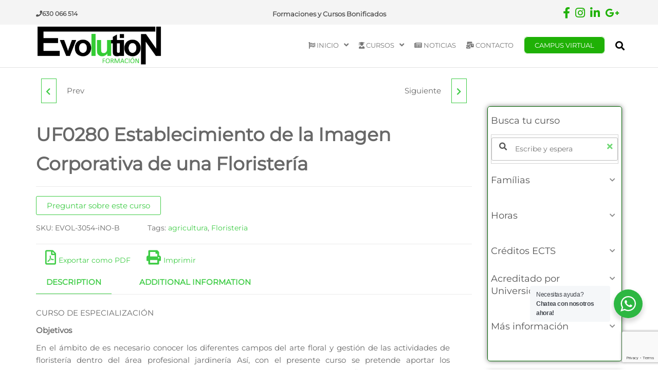

--- FILE ---
content_type: text/html; charset=UTF-8
request_url: https://formacion.cursosbonificadosevolution.es/cursos/agricultura-ganaderia-jardineria-y-floristeria/floristeria-agricultura-ganaderia-jardineria-y-floristeria/uf0280-establecimiento-de-la-imagen-corporativa-de-una-floristeria
body_size: 62158
content:
<!DOCTYPE html>
<html class="no-js" lang="es" prefix="og: https://ogp.me/ns#">
    <head>
        <meta http-equiv="content-type" content="text/html; charset=UTF-8" />
        <meta http-equiv="X-UA-Compatible" content="IE=edge">
        <meta name="viewport" content="width=device-width, initial-scale=1">
        
<!-- Optimización para motores de búsqueda de Rank Math -  https://rankmath.com/ -->
<title>UF0280 Establecimiento de la Imagen Corporativa de una Floristería</title>
<meta name="description" content="UF0280 Establecimiento de la Imagen Corporativa de una Floristería - ObjetivosContenidos"/>
<meta name="robots" content="follow, index, max-snippet:-1, max-video-preview:-1, max-image-preview:large"/>
<link rel="canonical" href="https://formacion.cursosbonificadosevolution.es/cursos/agricultura-ganaderia-jardineria-y-floristeria/floristeria-agricultura-ganaderia-jardineria-y-floristeria/uf0280-establecimiento-de-la-imagen-corporativa-de-una-floristeria" />
<meta property="og:locale" content="es_ES" />
<meta property="og:type" content="product" />
<meta property="og:title" content="UF0280 Establecimiento de la Imagen Corporativa de una Floristería" />
<meta property="og:description" content="UF0280 Establecimiento de la Imagen Corporativa de una Floristería - ObjetivosContenidos" />
<meta property="og:url" content="https://formacion.cursosbonificadosevolution.es/cursos/agricultura-ganaderia-jardineria-y-floristeria/floristeria-agricultura-ganaderia-jardineria-y-floristeria/uf0280-establecimiento-de-la-imagen-corporativa-de-una-floristeria" />
<meta property="og:site_name" content="Formación Evolution Consultores" />
<meta property="og:updated_time" content="2021-12-15T13:56:47+02:00" />
<meta property="product:price:currency" content="EUR" />
<meta property="product:availability" content="instock" />
<meta name="twitter:card" content="summary_large_image" />
<meta name="twitter:title" content="UF0280 Establecimiento de la Imagen Corporativa de una Floristería" />
<meta name="twitter:description" content="UF0280 Establecimiento de la Imagen Corporativa de una Floristería - ObjetivosContenidos" />
<meta name="twitter:label1" content="Precio" />
<meta name="twitter:data1" content="&euro;0.00" />
<meta name="twitter:label2" content="Disponibilidad" />
<meta name="twitter:data2" content="Hay existencias" />
<script type="application/ld+json" class="rank-math-schema">{"@context":"https://schema.org","@graph":[{"@type":["EducationalOrganization","Organization"],"@id":"https://formacion.cursosbonificadosevolution.es/#organization","name":"Formaci\u00f3n Evolution Consultores","url":"https://formacion.cursosbonificadosevolution.es","logo":{"@type":"ImageObject","@id":"https://formacion.cursosbonificadosevolution.es/#logo","url":"https://formacion.cursosbonificadosevolution.es/wp-content/uploads/2021/05/logo-FORMACION-1-1.png","contentUrl":"https://formacion.cursosbonificadosevolution.es/wp-content/uploads/2021/05/logo-FORMACION-1-1.png","caption":"Formaci\u00f3n Evolution Consultores","inLanguage":"es","width":"400","height":"130"}},{"@type":"WebSite","@id":"https://formacion.cursosbonificadosevolution.es/#website","url":"https://formacion.cursosbonificadosevolution.es","name":"Formaci\u00f3n Evolution Consultores","publisher":{"@id":"https://formacion.cursosbonificadosevolution.es/#organization"},"inLanguage":"es"},{"@type":"ItemPage","@id":"https://formacion.cursosbonificadosevolution.es/cursos/agricultura-ganaderia-jardineria-y-floristeria/floristeria-agricultura-ganaderia-jardineria-y-floristeria/uf0280-establecimiento-de-la-imagen-corporativa-de-una-floristeria#webpage","url":"https://formacion.cursosbonificadosevolution.es/cursos/agricultura-ganaderia-jardineria-y-floristeria/floristeria-agricultura-ganaderia-jardineria-y-floristeria/uf0280-establecimiento-de-la-imagen-corporativa-de-una-floristeria","name":"UF0280 Establecimiento de la Imagen Corporativa de una Florister\u00eda","datePublished":"2021-04-22T08:21:53+02:00","dateModified":"2021-12-15T13:56:47+02:00","isPartOf":{"@id":"https://formacion.cursosbonificadosevolution.es/#website"},"inLanguage":"es"},{"@type":"Product","name":"UF0280 Establecimiento de la Imagen Corporativa de una Florister\u00eda","description":"UF0280 Establecimiento de la Imagen Corporativa de una Florister\u00eda - ObjetivosContenidos","sku":"EVOL-3054-iNO-B","category":"AGRICULTURA, GANADER\u00cdA, JARDINERIA Y FLORISTERIA","mainEntityOfPage":{"@id":"https://formacion.cursosbonificadosevolution.es/cursos/agricultura-ganaderia-jardineria-y-floristeria/floristeria-agricultura-ganaderia-jardineria-y-floristeria/uf0280-establecimiento-de-la-imagen-corporativa-de-una-floristeria#webpage"},"@id":"https://formacion.cursosbonificadosevolution.es/cursos/agricultura-ganaderia-jardineria-y-floristeria/floristeria-agricultura-ganaderia-jardineria-y-floristeria/uf0280-establecimiento-de-la-imagen-corporativa-de-una-floristeria#richSnippet"}]}</script>
<!-- /Plugin Rank Math WordPress SEO -->

<link rel='dns-prefetch' href='//use.fontawesome.com' />
<link rel='dns-prefetch' href='//www.googletagmanager.com' />
<link rel="alternate" type="application/rss+xml" title="Formacion Evolution &raquo; Feed" href="https://formacion.cursosbonificadosevolution.es/feed" />
<link rel="alternate" type="application/rss+xml" title="Formacion Evolution &raquo; Feed de los comentarios" href="https://formacion.cursosbonificadosevolution.es/comments/feed" />
<link rel="alternate" title="oEmbed (JSON)" type="application/json+oembed" href="https://formacion.cursosbonificadosevolution.es/wp-json/oembed/1.0/embed?url=https%3A%2F%2Fformacion.cursosbonificadosevolution.es%2Fcursos%2Fagricultura-ganaderia-jardineria-y-floristeria%2Ffloristeria-agricultura-ganaderia-jardineria-y-floristeria%2Fuf0280-establecimiento-de-la-imagen-corporativa-de-una-floristeria" />
<link rel="alternate" title="oEmbed (XML)" type="text/xml+oembed" href="https://formacion.cursosbonificadosevolution.es/wp-json/oembed/1.0/embed?url=https%3A%2F%2Fformacion.cursosbonificadosevolution.es%2Fcursos%2Fagricultura-ganaderia-jardineria-y-floristeria%2Ffloristeria-agricultura-ganaderia-jardineria-y-floristeria%2Fuf0280-establecimiento-de-la-imagen-corporativa-de-una-floristeria&#038;format=xml" />
<style id='wp-img-auto-sizes-contain-inline-css' type='text/css'>
img:is([sizes=auto i],[sizes^="auto," i]){contain-intrinsic-size:3000px 1500px}
/*# sourceURL=wp-img-auto-sizes-contain-inline-css */
</style>
<link rel='stylesheet' id='argpd-informbox-css' href='https://formacion.cursosbonificadosevolution.es/wp-content/plugins/adapta-rgpd/assets/css/inform-box-hidden.css?ver=1.3.9' type='text/css' media='all' />
<link rel='stylesheet' id='argpd-cookies-eu-banner-css' href='https://formacion.cursosbonificadosevolution.es/wp-content/plugins/adapta-rgpd/assets/css/cookies-banner-classic.css?ver=1.3.9' type='text/css' media='all' />
<link rel='stylesheet' id='premium-addons-css' href='https://formacion.cursosbonificadosevolution.es/wp-content/plugins/premium-addons-for-elementor/assets/frontend/min-css/premium-addons.min.css?ver=4.10.31' type='text/css' media='all' />
<style id='wp-emoji-styles-inline-css' type='text/css'>

	img.wp-smiley, img.emoji {
		display: inline !important;
		border: none !important;
		box-shadow: none !important;
		height: 1em !important;
		width: 1em !important;
		margin: 0 0.07em !important;
		vertical-align: -0.1em !important;
		background: none !important;
		padding: 0 !important;
	}
/*# sourceURL=wp-emoji-styles-inline-css */
</style>
<link rel='stylesheet' id='wp-block-library-css' href='https://formacion.cursosbonificadosevolution.es/wp-includes/css/dist/block-library/style.min.css?ver=6.9' type='text/css' media='all' />
<link rel='stylesheet' id='wc-blocks-style-css' href='https://formacion.cursosbonificadosevolution.es/wp-content/plugins/woocommerce/assets/client/blocks/wc-blocks.css?ver=wc-8.8.6' type='text/css' media='all' />
<style id='global-styles-inline-css' type='text/css'>
:root{--wp--preset--aspect-ratio--square: 1;--wp--preset--aspect-ratio--4-3: 4/3;--wp--preset--aspect-ratio--3-4: 3/4;--wp--preset--aspect-ratio--3-2: 3/2;--wp--preset--aspect-ratio--2-3: 2/3;--wp--preset--aspect-ratio--16-9: 16/9;--wp--preset--aspect-ratio--9-16: 9/16;--wp--preset--color--black: #000000;--wp--preset--color--cyan-bluish-gray: #abb8c3;--wp--preset--color--white: #ffffff;--wp--preset--color--pale-pink: #f78da7;--wp--preset--color--vivid-red: #cf2e2e;--wp--preset--color--luminous-vivid-orange: #ff6900;--wp--preset--color--luminous-vivid-amber: #fcb900;--wp--preset--color--light-green-cyan: #7bdcb5;--wp--preset--color--vivid-green-cyan: #00d084;--wp--preset--color--pale-cyan-blue: #8ed1fc;--wp--preset--color--vivid-cyan-blue: #0693e3;--wp--preset--color--vivid-purple: #9b51e0;--wp--preset--gradient--vivid-cyan-blue-to-vivid-purple: linear-gradient(135deg,rgb(6,147,227) 0%,rgb(155,81,224) 100%);--wp--preset--gradient--light-green-cyan-to-vivid-green-cyan: linear-gradient(135deg,rgb(122,220,180) 0%,rgb(0,208,130) 100%);--wp--preset--gradient--luminous-vivid-amber-to-luminous-vivid-orange: linear-gradient(135deg,rgb(252,185,0) 0%,rgb(255,105,0) 100%);--wp--preset--gradient--luminous-vivid-orange-to-vivid-red: linear-gradient(135deg,rgb(255,105,0) 0%,rgb(207,46,46) 100%);--wp--preset--gradient--very-light-gray-to-cyan-bluish-gray: linear-gradient(135deg,rgb(238,238,238) 0%,rgb(169,184,195) 100%);--wp--preset--gradient--cool-to-warm-spectrum: linear-gradient(135deg,rgb(74,234,220) 0%,rgb(151,120,209) 20%,rgb(207,42,186) 40%,rgb(238,44,130) 60%,rgb(251,105,98) 80%,rgb(254,248,76) 100%);--wp--preset--gradient--blush-light-purple: linear-gradient(135deg,rgb(255,206,236) 0%,rgb(152,150,240) 100%);--wp--preset--gradient--blush-bordeaux: linear-gradient(135deg,rgb(254,205,165) 0%,rgb(254,45,45) 50%,rgb(107,0,62) 100%);--wp--preset--gradient--luminous-dusk: linear-gradient(135deg,rgb(255,203,112) 0%,rgb(199,81,192) 50%,rgb(65,88,208) 100%);--wp--preset--gradient--pale-ocean: linear-gradient(135deg,rgb(255,245,203) 0%,rgb(182,227,212) 50%,rgb(51,167,181) 100%);--wp--preset--gradient--electric-grass: linear-gradient(135deg,rgb(202,248,128) 0%,rgb(113,206,126) 100%);--wp--preset--gradient--midnight: linear-gradient(135deg,rgb(2,3,129) 0%,rgb(40,116,252) 100%);--wp--preset--font-size--small: 13px;--wp--preset--font-size--medium: 20px;--wp--preset--font-size--large: 36px;--wp--preset--font-size--x-large: 42px;--wp--preset--spacing--20: 0.44rem;--wp--preset--spacing--30: 0.67rem;--wp--preset--spacing--40: 1rem;--wp--preset--spacing--50: 1.5rem;--wp--preset--spacing--60: 2.25rem;--wp--preset--spacing--70: 3.38rem;--wp--preset--spacing--80: 5.06rem;--wp--preset--shadow--natural: 6px 6px 9px rgba(0, 0, 0, 0.2);--wp--preset--shadow--deep: 12px 12px 50px rgba(0, 0, 0, 0.4);--wp--preset--shadow--sharp: 6px 6px 0px rgba(0, 0, 0, 0.2);--wp--preset--shadow--outlined: 6px 6px 0px -3px rgb(255, 255, 255), 6px 6px rgb(0, 0, 0);--wp--preset--shadow--crisp: 6px 6px 0px rgb(0, 0, 0);}:where(.is-layout-flex){gap: 0.5em;}:where(.is-layout-grid){gap: 0.5em;}body .is-layout-flex{display: flex;}.is-layout-flex{flex-wrap: wrap;align-items: center;}.is-layout-flex > :is(*, div){margin: 0;}body .is-layout-grid{display: grid;}.is-layout-grid > :is(*, div){margin: 0;}:where(.wp-block-columns.is-layout-flex){gap: 2em;}:where(.wp-block-columns.is-layout-grid){gap: 2em;}:where(.wp-block-post-template.is-layout-flex){gap: 1.25em;}:where(.wp-block-post-template.is-layout-grid){gap: 1.25em;}.has-black-color{color: var(--wp--preset--color--black) !important;}.has-cyan-bluish-gray-color{color: var(--wp--preset--color--cyan-bluish-gray) !important;}.has-white-color{color: var(--wp--preset--color--white) !important;}.has-pale-pink-color{color: var(--wp--preset--color--pale-pink) !important;}.has-vivid-red-color{color: var(--wp--preset--color--vivid-red) !important;}.has-luminous-vivid-orange-color{color: var(--wp--preset--color--luminous-vivid-orange) !important;}.has-luminous-vivid-amber-color{color: var(--wp--preset--color--luminous-vivid-amber) !important;}.has-light-green-cyan-color{color: var(--wp--preset--color--light-green-cyan) !important;}.has-vivid-green-cyan-color{color: var(--wp--preset--color--vivid-green-cyan) !important;}.has-pale-cyan-blue-color{color: var(--wp--preset--color--pale-cyan-blue) !important;}.has-vivid-cyan-blue-color{color: var(--wp--preset--color--vivid-cyan-blue) !important;}.has-vivid-purple-color{color: var(--wp--preset--color--vivid-purple) !important;}.has-black-background-color{background-color: var(--wp--preset--color--black) !important;}.has-cyan-bluish-gray-background-color{background-color: var(--wp--preset--color--cyan-bluish-gray) !important;}.has-white-background-color{background-color: var(--wp--preset--color--white) !important;}.has-pale-pink-background-color{background-color: var(--wp--preset--color--pale-pink) !important;}.has-vivid-red-background-color{background-color: var(--wp--preset--color--vivid-red) !important;}.has-luminous-vivid-orange-background-color{background-color: var(--wp--preset--color--luminous-vivid-orange) !important;}.has-luminous-vivid-amber-background-color{background-color: var(--wp--preset--color--luminous-vivid-amber) !important;}.has-light-green-cyan-background-color{background-color: var(--wp--preset--color--light-green-cyan) !important;}.has-vivid-green-cyan-background-color{background-color: var(--wp--preset--color--vivid-green-cyan) !important;}.has-pale-cyan-blue-background-color{background-color: var(--wp--preset--color--pale-cyan-blue) !important;}.has-vivid-cyan-blue-background-color{background-color: var(--wp--preset--color--vivid-cyan-blue) !important;}.has-vivid-purple-background-color{background-color: var(--wp--preset--color--vivid-purple) !important;}.has-black-border-color{border-color: var(--wp--preset--color--black) !important;}.has-cyan-bluish-gray-border-color{border-color: var(--wp--preset--color--cyan-bluish-gray) !important;}.has-white-border-color{border-color: var(--wp--preset--color--white) !important;}.has-pale-pink-border-color{border-color: var(--wp--preset--color--pale-pink) !important;}.has-vivid-red-border-color{border-color: var(--wp--preset--color--vivid-red) !important;}.has-luminous-vivid-orange-border-color{border-color: var(--wp--preset--color--luminous-vivid-orange) !important;}.has-luminous-vivid-amber-border-color{border-color: var(--wp--preset--color--luminous-vivid-amber) !important;}.has-light-green-cyan-border-color{border-color: var(--wp--preset--color--light-green-cyan) !important;}.has-vivid-green-cyan-border-color{border-color: var(--wp--preset--color--vivid-green-cyan) !important;}.has-pale-cyan-blue-border-color{border-color: var(--wp--preset--color--pale-cyan-blue) !important;}.has-vivid-cyan-blue-border-color{border-color: var(--wp--preset--color--vivid-cyan-blue) !important;}.has-vivid-purple-border-color{border-color: var(--wp--preset--color--vivid-purple) !important;}.has-vivid-cyan-blue-to-vivid-purple-gradient-background{background: var(--wp--preset--gradient--vivid-cyan-blue-to-vivid-purple) !important;}.has-light-green-cyan-to-vivid-green-cyan-gradient-background{background: var(--wp--preset--gradient--light-green-cyan-to-vivid-green-cyan) !important;}.has-luminous-vivid-amber-to-luminous-vivid-orange-gradient-background{background: var(--wp--preset--gradient--luminous-vivid-amber-to-luminous-vivid-orange) !important;}.has-luminous-vivid-orange-to-vivid-red-gradient-background{background: var(--wp--preset--gradient--luminous-vivid-orange-to-vivid-red) !important;}.has-very-light-gray-to-cyan-bluish-gray-gradient-background{background: var(--wp--preset--gradient--very-light-gray-to-cyan-bluish-gray) !important;}.has-cool-to-warm-spectrum-gradient-background{background: var(--wp--preset--gradient--cool-to-warm-spectrum) !important;}.has-blush-light-purple-gradient-background{background: var(--wp--preset--gradient--blush-light-purple) !important;}.has-blush-bordeaux-gradient-background{background: var(--wp--preset--gradient--blush-bordeaux) !important;}.has-luminous-dusk-gradient-background{background: var(--wp--preset--gradient--luminous-dusk) !important;}.has-pale-ocean-gradient-background{background: var(--wp--preset--gradient--pale-ocean) !important;}.has-electric-grass-gradient-background{background: var(--wp--preset--gradient--electric-grass) !important;}.has-midnight-gradient-background{background: var(--wp--preset--gradient--midnight) !important;}.has-small-font-size{font-size: var(--wp--preset--font-size--small) !important;}.has-medium-font-size{font-size: var(--wp--preset--font-size--medium) !important;}.has-large-font-size{font-size: var(--wp--preset--font-size--large) !important;}.has-x-large-font-size{font-size: var(--wp--preset--font-size--x-large) !important;}
/*# sourceURL=global-styles-inline-css */
</style>

<style id='classic-theme-styles-inline-css' type='text/css'>
/*! This file is auto-generated */
.wp-block-button__link{color:#fff;background-color:#32373c;border-radius:9999px;box-shadow:none;text-decoration:none;padding:calc(.667em + 2px) calc(1.333em + 2px);font-size:1.125em}.wp-block-file__button{background:#32373c;color:#fff;text-decoration:none}
/*# sourceURL=/wp-includes/css/classic-themes.min.css */
</style>
<link rel='stylesheet' id='woolentor-block-common-css' href='https://formacion.cursosbonificadosevolution.es/wp-content/plugins/woolentor-addons/woolentor-blocks/src/assets/css/common-style.css?ver=2.8.8' type='text/css' media='all' />
<link rel='stylesheet' id='woolentor-block-default-css' href='https://formacion.cursosbonificadosevolution.es/wp-content/plugins/woolentor-addons/woolentor-blocks/src/assets/css/style-index.css?ver=2.8.8' type='text/css' media='all' />
<link rel='stylesheet' id='nta-css-popup-css' href='https://formacion.cursosbonificadosevolution.es/wp-content/plugins/wp-whatsapp/assets/dist/css/style.css?ver=6.9' type='text/css' media='all' />
<link rel='stylesheet' id='contact-form-7-css' href='https://formacion.cursosbonificadosevolution.es/wp-content/plugins/contact-form-7/includes/css/styles.css?ver=5.9.4' type='text/css' media='all' />
<link rel='stylesheet' id='futurio-extra-css' href='https://formacion.cursosbonificadosevolution.es/wp-content/plugins/futurio-extra/assets/css/style.css?ver=2.0.5' type='text/css' media='all' />
<link rel='stylesheet' id='elementor-frontend-css' href='https://formacion.cursosbonificadosevolution.es/wp-content/plugins/elementor/assets/css/frontend.min.css?ver=3.21.5' type='text/css' media='all' />
<style id='elementor-frontend-inline-css' type='text/css'>
@-webkit-keyframes ha_fadeIn{0%{opacity:0}to{opacity:1}}@keyframes ha_fadeIn{0%{opacity:0}to{opacity:1}}@-webkit-keyframes ha_zoomIn{0%{opacity:0;-webkit-transform:scale3d(.3,.3,.3);transform:scale3d(.3,.3,.3)}50%{opacity:1}}@keyframes ha_zoomIn{0%{opacity:0;-webkit-transform:scale3d(.3,.3,.3);transform:scale3d(.3,.3,.3)}50%{opacity:1}}@-webkit-keyframes ha_rollIn{0%{opacity:0;-webkit-transform:translate3d(-100%,0,0) rotate3d(0,0,1,-120deg);transform:translate3d(-100%,0,0) rotate3d(0,0,1,-120deg)}to{opacity:1}}@keyframes ha_rollIn{0%{opacity:0;-webkit-transform:translate3d(-100%,0,0) rotate3d(0,0,1,-120deg);transform:translate3d(-100%,0,0) rotate3d(0,0,1,-120deg)}to{opacity:1}}@-webkit-keyframes ha_bounce{0%,20%,53%,to{-webkit-animation-timing-function:cubic-bezier(.215,.61,.355,1);animation-timing-function:cubic-bezier(.215,.61,.355,1)}40%,43%{-webkit-transform:translate3d(0,-30px,0) scaleY(1.1);transform:translate3d(0,-30px,0) scaleY(1.1);-webkit-animation-timing-function:cubic-bezier(.755,.05,.855,.06);animation-timing-function:cubic-bezier(.755,.05,.855,.06)}70%{-webkit-transform:translate3d(0,-15px,0) scaleY(1.05);transform:translate3d(0,-15px,0) scaleY(1.05);-webkit-animation-timing-function:cubic-bezier(.755,.05,.855,.06);animation-timing-function:cubic-bezier(.755,.05,.855,.06)}80%{-webkit-transition-timing-function:cubic-bezier(.215,.61,.355,1);transition-timing-function:cubic-bezier(.215,.61,.355,1);-webkit-transform:translate3d(0,0,0) scaleY(.95);transform:translate3d(0,0,0) scaleY(.95)}90%{-webkit-transform:translate3d(0,-4px,0) scaleY(1.02);transform:translate3d(0,-4px,0) scaleY(1.02)}}@keyframes ha_bounce{0%,20%,53%,to{-webkit-animation-timing-function:cubic-bezier(.215,.61,.355,1);animation-timing-function:cubic-bezier(.215,.61,.355,1)}40%,43%{-webkit-transform:translate3d(0,-30px,0) scaleY(1.1);transform:translate3d(0,-30px,0) scaleY(1.1);-webkit-animation-timing-function:cubic-bezier(.755,.05,.855,.06);animation-timing-function:cubic-bezier(.755,.05,.855,.06)}70%{-webkit-transform:translate3d(0,-15px,0) scaleY(1.05);transform:translate3d(0,-15px,0) scaleY(1.05);-webkit-animation-timing-function:cubic-bezier(.755,.05,.855,.06);animation-timing-function:cubic-bezier(.755,.05,.855,.06)}80%{-webkit-transition-timing-function:cubic-bezier(.215,.61,.355,1);transition-timing-function:cubic-bezier(.215,.61,.355,1);-webkit-transform:translate3d(0,0,0) scaleY(.95);transform:translate3d(0,0,0) scaleY(.95)}90%{-webkit-transform:translate3d(0,-4px,0) scaleY(1.02);transform:translate3d(0,-4px,0) scaleY(1.02)}}@-webkit-keyframes ha_bounceIn{0%,20%,40%,60%,80%,to{-webkit-animation-timing-function:cubic-bezier(.215,.61,.355,1);animation-timing-function:cubic-bezier(.215,.61,.355,1)}0%{opacity:0;-webkit-transform:scale3d(.3,.3,.3);transform:scale3d(.3,.3,.3)}20%{-webkit-transform:scale3d(1.1,1.1,1.1);transform:scale3d(1.1,1.1,1.1)}40%{-webkit-transform:scale3d(.9,.9,.9);transform:scale3d(.9,.9,.9)}60%{opacity:1;-webkit-transform:scale3d(1.03,1.03,1.03);transform:scale3d(1.03,1.03,1.03)}80%{-webkit-transform:scale3d(.97,.97,.97);transform:scale3d(.97,.97,.97)}to{opacity:1}}@keyframes ha_bounceIn{0%,20%,40%,60%,80%,to{-webkit-animation-timing-function:cubic-bezier(.215,.61,.355,1);animation-timing-function:cubic-bezier(.215,.61,.355,1)}0%{opacity:0;-webkit-transform:scale3d(.3,.3,.3);transform:scale3d(.3,.3,.3)}20%{-webkit-transform:scale3d(1.1,1.1,1.1);transform:scale3d(1.1,1.1,1.1)}40%{-webkit-transform:scale3d(.9,.9,.9);transform:scale3d(.9,.9,.9)}60%{opacity:1;-webkit-transform:scale3d(1.03,1.03,1.03);transform:scale3d(1.03,1.03,1.03)}80%{-webkit-transform:scale3d(.97,.97,.97);transform:scale3d(.97,.97,.97)}to{opacity:1}}@-webkit-keyframes ha_flipInX{0%{opacity:0;-webkit-transform:perspective(400px) rotate3d(1,0,0,90deg);transform:perspective(400px) rotate3d(1,0,0,90deg);-webkit-animation-timing-function:ease-in;animation-timing-function:ease-in}40%{-webkit-transform:perspective(400px) rotate3d(1,0,0,-20deg);transform:perspective(400px) rotate3d(1,0,0,-20deg);-webkit-animation-timing-function:ease-in;animation-timing-function:ease-in}60%{opacity:1;-webkit-transform:perspective(400px) rotate3d(1,0,0,10deg);transform:perspective(400px) rotate3d(1,0,0,10deg)}80%{-webkit-transform:perspective(400px) rotate3d(1,0,0,-5deg);transform:perspective(400px) rotate3d(1,0,0,-5deg)}}@keyframes ha_flipInX{0%{opacity:0;-webkit-transform:perspective(400px) rotate3d(1,0,0,90deg);transform:perspective(400px) rotate3d(1,0,0,90deg);-webkit-animation-timing-function:ease-in;animation-timing-function:ease-in}40%{-webkit-transform:perspective(400px) rotate3d(1,0,0,-20deg);transform:perspective(400px) rotate3d(1,0,0,-20deg);-webkit-animation-timing-function:ease-in;animation-timing-function:ease-in}60%{opacity:1;-webkit-transform:perspective(400px) rotate3d(1,0,0,10deg);transform:perspective(400px) rotate3d(1,0,0,10deg)}80%{-webkit-transform:perspective(400px) rotate3d(1,0,0,-5deg);transform:perspective(400px) rotate3d(1,0,0,-5deg)}}@-webkit-keyframes ha_flipInY{0%{opacity:0;-webkit-transform:perspective(400px) rotate3d(0,1,0,90deg);transform:perspective(400px) rotate3d(0,1,0,90deg);-webkit-animation-timing-function:ease-in;animation-timing-function:ease-in}40%{-webkit-transform:perspective(400px) rotate3d(0,1,0,-20deg);transform:perspective(400px) rotate3d(0,1,0,-20deg);-webkit-animation-timing-function:ease-in;animation-timing-function:ease-in}60%{opacity:1;-webkit-transform:perspective(400px) rotate3d(0,1,0,10deg);transform:perspective(400px) rotate3d(0,1,0,10deg)}80%{-webkit-transform:perspective(400px) rotate3d(0,1,0,-5deg);transform:perspective(400px) rotate3d(0,1,0,-5deg)}}@keyframes ha_flipInY{0%{opacity:0;-webkit-transform:perspective(400px) rotate3d(0,1,0,90deg);transform:perspective(400px) rotate3d(0,1,0,90deg);-webkit-animation-timing-function:ease-in;animation-timing-function:ease-in}40%{-webkit-transform:perspective(400px) rotate3d(0,1,0,-20deg);transform:perspective(400px) rotate3d(0,1,0,-20deg);-webkit-animation-timing-function:ease-in;animation-timing-function:ease-in}60%{opacity:1;-webkit-transform:perspective(400px) rotate3d(0,1,0,10deg);transform:perspective(400px) rotate3d(0,1,0,10deg)}80%{-webkit-transform:perspective(400px) rotate3d(0,1,0,-5deg);transform:perspective(400px) rotate3d(0,1,0,-5deg)}}@-webkit-keyframes ha_swing{20%{-webkit-transform:rotate3d(0,0,1,15deg);transform:rotate3d(0,0,1,15deg)}40%{-webkit-transform:rotate3d(0,0,1,-10deg);transform:rotate3d(0,0,1,-10deg)}60%{-webkit-transform:rotate3d(0,0,1,5deg);transform:rotate3d(0,0,1,5deg)}80%{-webkit-transform:rotate3d(0,0,1,-5deg);transform:rotate3d(0,0,1,-5deg)}}@keyframes ha_swing{20%{-webkit-transform:rotate3d(0,0,1,15deg);transform:rotate3d(0,0,1,15deg)}40%{-webkit-transform:rotate3d(0,0,1,-10deg);transform:rotate3d(0,0,1,-10deg)}60%{-webkit-transform:rotate3d(0,0,1,5deg);transform:rotate3d(0,0,1,5deg)}80%{-webkit-transform:rotate3d(0,0,1,-5deg);transform:rotate3d(0,0,1,-5deg)}}@-webkit-keyframes ha_slideInDown{0%{visibility:visible;-webkit-transform:translate3d(0,-100%,0);transform:translate3d(0,-100%,0)}}@keyframes ha_slideInDown{0%{visibility:visible;-webkit-transform:translate3d(0,-100%,0);transform:translate3d(0,-100%,0)}}@-webkit-keyframes ha_slideInUp{0%{visibility:visible;-webkit-transform:translate3d(0,100%,0);transform:translate3d(0,100%,0)}}@keyframes ha_slideInUp{0%{visibility:visible;-webkit-transform:translate3d(0,100%,0);transform:translate3d(0,100%,0)}}@-webkit-keyframes ha_slideInLeft{0%{visibility:visible;-webkit-transform:translate3d(-100%,0,0);transform:translate3d(-100%,0,0)}}@keyframes ha_slideInLeft{0%{visibility:visible;-webkit-transform:translate3d(-100%,0,0);transform:translate3d(-100%,0,0)}}@-webkit-keyframes ha_slideInRight{0%{visibility:visible;-webkit-transform:translate3d(100%,0,0);transform:translate3d(100%,0,0)}}@keyframes ha_slideInRight{0%{visibility:visible;-webkit-transform:translate3d(100%,0,0);transform:translate3d(100%,0,0)}}.ha_fadeIn{-webkit-animation-name:ha_fadeIn;animation-name:ha_fadeIn}.ha_zoomIn{-webkit-animation-name:ha_zoomIn;animation-name:ha_zoomIn}.ha_rollIn{-webkit-animation-name:ha_rollIn;animation-name:ha_rollIn}.ha_bounce{-webkit-transform-origin:center bottom;-ms-transform-origin:center bottom;transform-origin:center bottom;-webkit-animation-name:ha_bounce;animation-name:ha_bounce}.ha_bounceIn{-webkit-animation-name:ha_bounceIn;animation-name:ha_bounceIn;-webkit-animation-duration:.75s;-webkit-animation-duration:calc(var(--animate-duration)*.75);animation-duration:.75s;animation-duration:calc(var(--animate-duration)*.75)}.ha_flipInX,.ha_flipInY{-webkit-animation-name:ha_flipInX;animation-name:ha_flipInX;-webkit-backface-visibility:visible!important;backface-visibility:visible!important}.ha_flipInY{-webkit-animation-name:ha_flipInY;animation-name:ha_flipInY}.ha_swing{-webkit-transform-origin:top center;-ms-transform-origin:top center;transform-origin:top center;-webkit-animation-name:ha_swing;animation-name:ha_swing}.ha_slideInDown{-webkit-animation-name:ha_slideInDown;animation-name:ha_slideInDown}.ha_slideInUp{-webkit-animation-name:ha_slideInUp;animation-name:ha_slideInUp}.ha_slideInLeft{-webkit-animation-name:ha_slideInLeft;animation-name:ha_slideInLeft}.ha_slideInRight{-webkit-animation-name:ha_slideInRight;animation-name:ha_slideInRight}.ha-css-transform-yes{-webkit-transition-duration:var(--ha-tfx-transition-duration, .2s);transition-duration:var(--ha-tfx-transition-duration, .2s);-webkit-transition-property:-webkit-transform;transition-property:transform;transition-property:transform,-webkit-transform;-webkit-transform:translate(var(--ha-tfx-translate-x, 0),var(--ha-tfx-translate-y, 0)) scale(var(--ha-tfx-scale-x, 1),var(--ha-tfx-scale-y, 1)) skew(var(--ha-tfx-skew-x, 0),var(--ha-tfx-skew-y, 0)) rotateX(var(--ha-tfx-rotate-x, 0)) rotateY(var(--ha-tfx-rotate-y, 0)) rotateZ(var(--ha-tfx-rotate-z, 0));transform:translate(var(--ha-tfx-translate-x, 0),var(--ha-tfx-translate-y, 0)) scale(var(--ha-tfx-scale-x, 1),var(--ha-tfx-scale-y, 1)) skew(var(--ha-tfx-skew-x, 0),var(--ha-tfx-skew-y, 0)) rotateX(var(--ha-tfx-rotate-x, 0)) rotateY(var(--ha-tfx-rotate-y, 0)) rotateZ(var(--ha-tfx-rotate-z, 0))}.ha-css-transform-yes:hover{-webkit-transform:translate(var(--ha-tfx-translate-x-hover, var(--ha-tfx-translate-x, 0)),var(--ha-tfx-translate-y-hover, var(--ha-tfx-translate-y, 0))) scale(var(--ha-tfx-scale-x-hover, var(--ha-tfx-scale-x, 1)),var(--ha-tfx-scale-y-hover, var(--ha-tfx-scale-y, 1))) skew(var(--ha-tfx-skew-x-hover, var(--ha-tfx-skew-x, 0)),var(--ha-tfx-skew-y-hover, var(--ha-tfx-skew-y, 0))) rotateX(var(--ha-tfx-rotate-x-hover, var(--ha-tfx-rotate-x, 0))) rotateY(var(--ha-tfx-rotate-y-hover, var(--ha-tfx-rotate-y, 0))) rotateZ(var(--ha-tfx-rotate-z-hover, var(--ha-tfx-rotate-z, 0)));transform:translate(var(--ha-tfx-translate-x-hover, var(--ha-tfx-translate-x, 0)),var(--ha-tfx-translate-y-hover, var(--ha-tfx-translate-y, 0))) scale(var(--ha-tfx-scale-x-hover, var(--ha-tfx-scale-x, 1)),var(--ha-tfx-scale-y-hover, var(--ha-tfx-scale-y, 1))) skew(var(--ha-tfx-skew-x-hover, var(--ha-tfx-skew-x, 0)),var(--ha-tfx-skew-y-hover, var(--ha-tfx-skew-y, 0))) rotateX(var(--ha-tfx-rotate-x-hover, var(--ha-tfx-rotate-x, 0))) rotateY(var(--ha-tfx-rotate-y-hover, var(--ha-tfx-rotate-y, 0))) rotateZ(var(--ha-tfx-rotate-z-hover, var(--ha-tfx-rotate-z, 0)))}.happy-addon>.elementor-widget-container{word-wrap:break-word;overflow-wrap:break-word}.happy-addon>.elementor-widget-container,.happy-addon>.elementor-widget-container *{-webkit-box-sizing:border-box;box-sizing:border-box}.happy-addon p:empty{display:none}.happy-addon .elementor-inline-editing{min-height:auto!important}.happy-addon-pro img{max-width:100%;height:auto;-o-object-fit:cover;object-fit:cover}.ha-screen-reader-text{position:absolute;overflow:hidden;clip:rect(1px,1px,1px,1px);margin:-1px;padding:0;width:1px;height:1px;border:0;word-wrap:normal!important;-webkit-clip-path:inset(50%);clip-path:inset(50%)}.ha-has-bg-overlay>.elementor-widget-container{position:relative;z-index:1}.ha-has-bg-overlay>.elementor-widget-container:before{position:absolute;top:0;left:0;z-index:-1;width:100%;height:100%;content:""}.ha-popup--is-enabled .ha-js-popup,.ha-popup--is-enabled .ha-js-popup img{cursor:-webkit-zoom-in!important;cursor:zoom-in!important}.mfp-wrap .mfp-arrow,.mfp-wrap .mfp-close{background-color:transparent}.mfp-wrap .mfp-arrow:focus,.mfp-wrap .mfp-close:focus{outline-width:thin}.ha-advanced-tooltip-enable{position:relative;cursor:pointer;--ha-tooltip-arrow-color:black;--ha-tooltip-arrow-distance:0}.ha-advanced-tooltip-enable .ha-advanced-tooltip-content{position:absolute;z-index:999;display:none;padding:5px 0;width:120px;height:auto;border-radius:6px;background-color:#000;color:#fff;text-align:center;opacity:0}.ha-advanced-tooltip-enable .ha-advanced-tooltip-content::after{position:absolute;border-width:5px;border-style:solid;content:""}.ha-advanced-tooltip-enable .ha-advanced-tooltip-content.no-arrow::after{visibility:hidden}.ha-advanced-tooltip-enable .ha-advanced-tooltip-content.show{display:inline-block;opacity:1}.ha-advanced-tooltip-enable.ha-advanced-tooltip-top .ha-advanced-tooltip-content,body[data-elementor-device-mode=tablet] .ha-advanced-tooltip-enable.ha-advanced-tooltip-tablet-top .ha-advanced-tooltip-content{top:unset;right:0;bottom:calc(101% + var(--ha-tooltip-arrow-distance));left:0;margin:0 auto}.ha-advanced-tooltip-enable.ha-advanced-tooltip-top .ha-advanced-tooltip-content::after,body[data-elementor-device-mode=tablet] .ha-advanced-tooltip-enable.ha-advanced-tooltip-tablet-top .ha-advanced-tooltip-content::after{top:100%;right:unset;bottom:unset;left:50%;border-color:var(--ha-tooltip-arrow-color) transparent transparent transparent;-webkit-transform:translateX(-50%);-ms-transform:translateX(-50%);transform:translateX(-50%)}.ha-advanced-tooltip-enable.ha-advanced-tooltip-bottom .ha-advanced-tooltip-content,body[data-elementor-device-mode=tablet] .ha-advanced-tooltip-enable.ha-advanced-tooltip-tablet-bottom .ha-advanced-tooltip-content{top:calc(101% + var(--ha-tooltip-arrow-distance));right:0;bottom:unset;left:0;margin:0 auto}.ha-advanced-tooltip-enable.ha-advanced-tooltip-bottom .ha-advanced-tooltip-content::after,body[data-elementor-device-mode=tablet] .ha-advanced-tooltip-enable.ha-advanced-tooltip-tablet-bottom .ha-advanced-tooltip-content::after{top:unset;right:unset;bottom:100%;left:50%;border-color:transparent transparent var(--ha-tooltip-arrow-color) transparent;-webkit-transform:translateX(-50%);-ms-transform:translateX(-50%);transform:translateX(-50%)}.ha-advanced-tooltip-enable.ha-advanced-tooltip-left .ha-advanced-tooltip-content,body[data-elementor-device-mode=tablet] .ha-advanced-tooltip-enable.ha-advanced-tooltip-tablet-left .ha-advanced-tooltip-content{top:50%;right:calc(101% + var(--ha-tooltip-arrow-distance));bottom:unset;left:unset;-webkit-transform:translateY(-50%);-ms-transform:translateY(-50%);transform:translateY(-50%)}.ha-advanced-tooltip-enable.ha-advanced-tooltip-left .ha-advanced-tooltip-content::after,body[data-elementor-device-mode=tablet] .ha-advanced-tooltip-enable.ha-advanced-tooltip-tablet-left .ha-advanced-tooltip-content::after{top:50%;right:unset;bottom:unset;left:100%;border-color:transparent transparent transparent var(--ha-tooltip-arrow-color);-webkit-transform:translateY(-50%);-ms-transform:translateY(-50%);transform:translateY(-50%)}.ha-advanced-tooltip-enable.ha-advanced-tooltip-right .ha-advanced-tooltip-content,body[data-elementor-device-mode=tablet] .ha-advanced-tooltip-enable.ha-advanced-tooltip-tablet-right .ha-advanced-tooltip-content{top:50%;right:unset;bottom:unset;left:calc(101% + var(--ha-tooltip-arrow-distance));-webkit-transform:translateY(-50%);-ms-transform:translateY(-50%);transform:translateY(-50%)}.ha-advanced-tooltip-enable.ha-advanced-tooltip-right .ha-advanced-tooltip-content::after,body[data-elementor-device-mode=tablet] .ha-advanced-tooltip-enable.ha-advanced-tooltip-tablet-right .ha-advanced-tooltip-content::after{top:50%;right:100%;bottom:unset;left:unset;border-color:transparent var(--ha-tooltip-arrow-color) transparent transparent;-webkit-transform:translateY(-50%);-ms-transform:translateY(-50%);transform:translateY(-50%)}body[data-elementor-device-mode=mobile] .ha-advanced-tooltip-enable.ha-advanced-tooltip-mobile-top .ha-advanced-tooltip-content{top:unset;right:0;bottom:calc(101% + var(--ha-tooltip-arrow-distance));left:0;margin:0 auto}body[data-elementor-device-mode=mobile] .ha-advanced-tooltip-enable.ha-advanced-tooltip-mobile-top .ha-advanced-tooltip-content::after{top:100%;right:unset;bottom:unset;left:50%;border-color:var(--ha-tooltip-arrow-color) transparent transparent transparent;-webkit-transform:translateX(-50%);-ms-transform:translateX(-50%);transform:translateX(-50%)}body[data-elementor-device-mode=mobile] .ha-advanced-tooltip-enable.ha-advanced-tooltip-mobile-bottom .ha-advanced-tooltip-content{top:calc(101% + var(--ha-tooltip-arrow-distance));right:0;bottom:unset;left:0;margin:0 auto}body[data-elementor-device-mode=mobile] .ha-advanced-tooltip-enable.ha-advanced-tooltip-mobile-bottom .ha-advanced-tooltip-content::after{top:unset;right:unset;bottom:100%;left:50%;border-color:transparent transparent var(--ha-tooltip-arrow-color) transparent;-webkit-transform:translateX(-50%);-ms-transform:translateX(-50%);transform:translateX(-50%)}body[data-elementor-device-mode=mobile] .ha-advanced-tooltip-enable.ha-advanced-tooltip-mobile-left .ha-advanced-tooltip-content{top:50%;right:calc(101% + var(--ha-tooltip-arrow-distance));bottom:unset;left:unset;-webkit-transform:translateY(-50%);-ms-transform:translateY(-50%);transform:translateY(-50%)}body[data-elementor-device-mode=mobile] .ha-advanced-tooltip-enable.ha-advanced-tooltip-mobile-left .ha-advanced-tooltip-content::after{top:50%;right:unset;bottom:unset;left:100%;border-color:transparent transparent transparent var(--ha-tooltip-arrow-color);-webkit-transform:translateY(-50%);-ms-transform:translateY(-50%);transform:translateY(-50%)}body[data-elementor-device-mode=mobile] .ha-advanced-tooltip-enable.ha-advanced-tooltip-mobile-right .ha-advanced-tooltip-content{top:50%;right:unset;bottom:unset;left:calc(101% + var(--ha-tooltip-arrow-distance));-webkit-transform:translateY(-50%);-ms-transform:translateY(-50%);transform:translateY(-50%)}body[data-elementor-device-mode=mobile] .ha-advanced-tooltip-enable.ha-advanced-tooltip-mobile-right .ha-advanced-tooltip-content::after{top:50%;right:100%;bottom:unset;left:unset;border-color:transparent var(--ha-tooltip-arrow-color) transparent transparent;-webkit-transform:translateY(-50%);-ms-transform:translateY(-50%);transform:translateY(-50%)}body.elementor-editor-active .happy-addon.ha-gravityforms .gform_wrapper{display:block!important}.ha-scroll-to-top-wrap.ha-scroll-to-top-hide{display:none}.ha-scroll-to-top-wrap.edit-mode,.ha-scroll-to-top-wrap.single-page-off{display:none!important}.ha-scroll-to-top-button{position:fixed;right:15px;bottom:15px;z-index:9999;display:-webkit-box;display:-webkit-flex;display:-ms-flexbox;display:flex;-webkit-box-align:center;-webkit-align-items:center;align-items:center;-ms-flex-align:center;-webkit-box-pack:center;-ms-flex-pack:center;-webkit-justify-content:center;justify-content:center;width:50px;height:50px;border-radius:50px;background-color:#5636d1;color:#fff;text-align:center;opacity:1;cursor:pointer;-webkit-transition:all .3s;transition:all .3s}.ha-scroll-to-top-button i{color:#fff;font-size:16px}.ha-scroll-to-top-button:hover{background-color:#e2498a}
/*# sourceURL=elementor-frontend-inline-css */
</style>
<link rel='stylesheet' id='eael-general-css' href='https://formacion.cursosbonificadosevolution.es/wp-content/plugins/essential-addons-for-elementor-lite/assets/front-end/css/view/general.min.css?ver=5.9.20' type='text/css' media='all' />
<link rel='stylesheet' id='eael-208-css' href='https://formacion.cursosbonificadosevolution.es/wp-content/uploads/essential-addons-elementor/eael-208.css?ver=1639576607' type='text/css' media='all' />
<link rel='stylesheet' id='elementor-post-208-css' href='https://formacion.cursosbonificadosevolution.es/wp-content/uploads/elementor/css/post-208.css?ver=1724077519' type='text/css' media='all' />
<link rel='stylesheet' id='font-awesome-css' href='https://formacion.cursosbonificadosevolution.es/wp-content/plugins/elementor/assets/lib/font-awesome/css/font-awesome.min.css?ver=4.7.0' type='text/css' media='all' />
<style id='font-awesome-inline-css' type='text/css'>
[data-font="FontAwesome"]:before {font-family: 'FontAwesome' !important;content: attr(data-icon) !important;speak: none !important;font-weight: normal !important;font-variant: normal !important;text-transform: none !important;line-height: 1 !important;font-style: normal !important;-webkit-font-smoothing: antialiased !important;-moz-osx-font-smoothing: grayscale !important;}
/*# sourceURL=font-awesome-inline-css */
</style>
<link rel='stylesheet' id='woocommerce-pdf-catalog-css' href='https://formacion.cursosbonificadosevolution.es/wp-content/plugins/woocommerce-pdf-catalog/public/css/woocommerce-pdf-catalog-public.css?ver=1.18.7' type='text/css' media='all' />
<link rel='stylesheet' id='select2-css' href='https://formacion.cursosbonificadosevolution.es/wp-content/plugins/woocommerce-pdf-catalog/public/vendor/select2/css/select2.min.css?ver=4.1.0' type='text/css' media='all' />
<link rel='stylesheet' id='woocommerce-print-products-css' href='https://formacion.cursosbonificadosevolution.es/wp-content/plugins/woocommerce-print-products/public/css/woocommerce-print-products-public.css?ver=1.8.13' type='text/css' media='all' />
<link rel='stylesheet' id='photoswipe-css' href='https://formacion.cursosbonificadosevolution.es/wp-content/plugins/woocommerce/assets/css/photoswipe/photoswipe.min.css?ver=8.8.6' type='text/css' media='all' />
<link rel='stylesheet' id='photoswipe-default-skin-css' href='https://formacion.cursosbonificadosevolution.es/wp-content/plugins/woocommerce/assets/css/photoswipe/default-skin/default-skin.min.css?ver=8.8.6' type='text/css' media='all' />
<link rel='stylesheet' id='woocommerce-layout-css' href='https://formacion.cursosbonificadosevolution.es/wp-content/plugins/woocommerce/assets/css/woocommerce-layout.css?ver=8.8.6' type='text/css' media='all' />
<link rel='stylesheet' id='woocommerce-smallscreen-css' href='https://formacion.cursosbonificadosevolution.es/wp-content/plugins/woocommerce/assets/css/woocommerce-smallscreen.css?ver=8.8.6' type='text/css' media='only screen and (max-width: 768px)' />
<link rel='stylesheet' id='woocommerce-general-css' href='https://formacion.cursosbonificadosevolution.es/wp-content/plugins/woocommerce/assets/css/woocommerce.css?ver=8.8.6' type='text/css' media='all' />
<style id='woocommerce-inline-inline-css' type='text/css'>
.woocommerce form .form-row .required { visibility: visible; }
/*# sourceURL=woocommerce-inline-inline-css */
</style>
<link rel='stylesheet' id='mc4wp-form-themes-css' href='https://formacion.cursosbonificadosevolution.es/wp-content/plugins/mailchimp-for-wp/assets/css/form-themes.css?ver=4.9.13' type='text/css' media='all' />
<link rel='stylesheet' id='awf-nouislider-css' href='https://formacion.cursosbonificadosevolution.es/wp-content/plugins/annasta-woocommerce-product-filters/styles/nouislider.min.css?ver=1.7.3' type='text/css' media='all' />
<link rel='stylesheet' id='awf-font-awesome-css' href='https://formacion.cursosbonificadosevolution.es/wp-content/plugins/annasta-woocommerce-product-filters/styles/awf-font-awesome-5-free.css?ver=1.7.3' type='text/css' media='all' />
<link rel='stylesheet' id='awf-font-awesome-all-css' href='https://formacion.cursosbonificadosevolution.es/wp-content/plugins/annasta-woocommerce-product-filters/styles/fontawesome-all.min.css?ver=1.7.3' type='text/css' media='all' />
<link rel='stylesheet' id='awf-css' href='https://formacion.cursosbonificadosevolution.es/wp-content/plugins/annasta-woocommerce-product-filters/styles/awf.css?ver=1.7.3' type='text/css' media='all' />
<link rel='stylesheet' id='awf-style-options-css' href='https://formacion.cursosbonificadosevolution.es/wp-content/uploads/annasta-filters/css/style-options-1724076077.css?ver=1.7.3' type='text/css' media='all' />
<link rel='stylesheet' id='happy-icons-css' href='https://formacion.cursosbonificadosevolution.es/wp-content/plugins/happy-elementor-addons/assets/fonts/style.min.css?ver=3.10.8' type='text/css' media='all' />
<link rel='stylesheet' id='simple-line-icons-wl-css' href='https://formacion.cursosbonificadosevolution.es/wp-content/plugins/woolentor-addons/assets/css/simple-line-icons.css?ver=2.8.8' type='text/css' media='all' />
<link rel='stylesheet' id='htflexboxgrid-css' href='https://formacion.cursosbonificadosevolution.es/wp-content/plugins/woolentor-addons/assets/css/htflexboxgrid.css?ver=2.8.8' type='text/css' media='all' />
<link rel='stylesheet' id='slick-css' href='https://formacion.cursosbonificadosevolution.es/wp-content/plugins/happy-elementor-addons/assets/vendor/slick/slick.css?ver=3.10.8' type='text/css' media='all' />
<link rel='stylesheet' id='woolentor-widgets-css' href='https://formacion.cursosbonificadosevolution.es/wp-content/plugins/woolentor-addons/assets/css/woolentor-widgets.css?ver=2.8.8' type='text/css' media='all' />
<link rel='stylesheet' id='ywctm-frontend-css' href='https://formacion.cursosbonificadosevolution.es/wp-content/plugins/yith-woocommerce-catalog-mode/assets/css/frontend.min.css?ver=2.34.0' type='text/css' media='all' />
<style id='ywctm-frontend-inline-css' type='text/css'>
form.cart button.single_add_to_cart_button, form.cart .quantity, .widget.woocommerce.widget_shopping_cart{display: none !important}
/*# sourceURL=ywctm-frontend-inline-css */
</style>
<link rel='stylesheet' id='dgwt-wcas-style-css' href='https://formacion.cursosbonificadosevolution.es/wp-content/plugins/ajax-search-for-woocommerce/assets/css/style.min.css?ver=1.27.0' type='text/css' media='all' />
<link rel='stylesheet' id='bootstrap-css' href='https://formacion.cursosbonificadosevolution.es/wp-content/themes/futurio/css/bootstrap.css?ver=3.3.7' type='text/css' media='all' />
<link rel='stylesheet' id='futurio-stylesheet-css' href='https://formacion.cursosbonificadosevolution.es/wp-content/themes/futurio/style.css?ver=1.5.0' type='text/css' media='all' />
<style id='futurio-stylesheet-inline-css' type='text/css'>
.woocommerce .widget_price_filter .ui-slider .ui-slider-range, .woocommerce .widget_price_filter .ui-slider .ui-slider-handle{background-color:#3fcc46;}a, .author-meta a, .tags-links a, nav.navigation.pagination .nav-links a{color:#3fcc46;}.widget-title:before, nav.navigation.pagination .current:before, .cart-contents span.count{background-color:#3fcc46;}nav.navigation.pagination .current:before{border-color:#3fcc46;}a:active, a:hover, a:focus, .tags-links a:hover{color:#417f26;}.read-more-button a, #searchsubmit, .btn-default, input[type="submit"], input#submit, input#submit:hover, button, a.comment-reply-link, .btn-default:hover, input[type="submit"]:hover, button:hover, a.comment-reply-link:hover{color:#3fcc46;border-color:#3fcc46;}.top-bar-section{background-color:#f4f4f4;color:#515151;}.top-bar-section a{color:#3fcc46;}.top-bar-section a:hover{color:#417f26;}.site-header{background-color:#ffffff;}#site-navigation .navbar-nav > li > a:hover, #site-navigation .dropdown-menu > li > a:hover, #site-navigation .nav > li > a:before{color:#3fcc46;}#site-navigation .nav > li > a:before, #site-navigation .nav > li.active > a:before, #site-navigation .current-page-parent:before{background-color:#3fcc46;}#site-navigation .navbar-nav > li.active > a, #site-navigation .dropdown-menu > .active > a, .home-icon.front_page_on i{color:#ffffff;}#site-navigation .navbar-nav > li.active > a, #site-navigation .dropdown-menu > .active > a, li.home-icon.front_page_on, li.home-icon.front_page_on:before{background-color:#3fcc46;}.footer-credits, .footer-credits-text{background-color:#ffffff;color:#0a0a0a;}.footer-credits a{color:#3fcc46;}.footer-credits a:hover{color:#417f26;}.woocommerce ul.products li.product h3, li.product-category.product h3, .woocommerce ul.products li.product h2.woocommerce-loop-product__title, .woocommerce ul.products li.product h2.woocommerce-loop-category__title{color:#0a0a0a;}.woocommerce ul.products li.product .price{color:#3fcc46;}.woocommerce .star-rating span{color:#3fcc46;}.woocommerce ul.products li.product .button{color:#3fcc46;}.woocommerce ul.products li.product .button:hover{color:#ffffff;background-color:#417f26;}.woocommerce span.onsale, .single .woocommerce .related span.onsale{color:#ffffff;background-color:#3fcc46;}.woocommerce .summary .star-rating span{color:#3fcc46;}.woocommerce div.product .woocommerce-tabs ul.tabs.wc-tabs li.active a{color:#3fcc46;}.woocommerce div.product .woocommerce-tabs ul.tabs.wc-tabs li.active a, .woocommerce div.product .woocommerce-tabs ul.tabs.wc-tabs li:hover a{border-bottom-color:#3fcc46;}.woocommerce div.product .woocommerce-tabs ul.tabs li a{color:#3fcc46;}.single.woocommerce span.onsale{color:#ffffff;background-color:#3fcc46;}.woocommerce #respond input#submit, .woocommerce a.button, #sidebar .widget.widget_shopping_cart a.button, .woocommerce button.button, .woocommerce input.button, .woocommerce #respond input#submit.alt, .woocommerce a.button.alt, .woocommerce button.button.alt, .woocommerce input.button.alt{color:#3fcc46;}.woocommerce #respond input#submit, .woocommerce a.button, .woocommerce button.button, .woocommerce input.button, .woocommerce #respond input#submit.alt, .woocommerce a.button.alt, .woocommerce button.button.alt, .woocommerce input.button.alt{background-color:transparent;}.woocommerce #respond input#submit:hover, .woocommerce a.button:hover, #sidebar .widget.widget_shopping_cart a.button:hover, .woocommerce button.button:hover, .woocommerce input.button:hover, .woocommerce #respond input#submit.alt:hover, .woocommerce a.button.alt:hover, .woocommerce button.button.alt:hover, .woocommerce input.button.alt:hover{color:#ffffff;}.woocommerce #respond input#submit:hover, .woocommerce a.button:hover, .woocommerce button.button:hover, .woocommerce input.button:hover, .woocommerce #respond input#submit.alt:hover, .woocommerce a.button.alt:hover, .woocommerce button.button.alt:hover, .woocommerce input.button.alt:hover{background-color:#417f26;}@media (max-width: 767px){#theme-menu .navbar-nav a:hover{color:#3fcc46!important;}#site-navigation .navbar-nav .active > a{color:#ffffff!important;background-color:#3fcc46!important;}}
@media only screen and (min-width: 769px) {.woocommerce #content div.product div.summary, .woocommerce div.product div.summary, .woocommerce-page #content div.product div.summary, .woocommerce-page div.product div.summary{width: 100%; padding-left: 4%;}}
/*# sourceURL=futurio-stylesheet-inline-css */
</style>
<link rel='stylesheet' id='gmwqp-stylee-css' href='https://formacion.cursosbonificadosevolution.es/wp-content/plugins/gm-woocommerce-quote-popup//assents/css/style.css?ver=1.0.0' type='text/css' media='all' />
<link rel='stylesheet' id='font-awesome-official-css' href='https://use.fontawesome.com/releases/v5.15.1/css/all.css' type='text/css' media='all' integrity="sha384-vp86vTRFVJgpjF9jiIGPEEqYqlDwgyBgEF109VFjmqGmIY/Y4HV4d3Gp2irVfcrp" crossorigin="anonymous" />
<link rel='stylesheet' id='jquery-lazyloadxt-spinner-css-css' href='//formacion.cursosbonificadosevolution.es/wp-content/plugins/a3-lazy-load/assets/css/jquery.lazyloadxt.spinner.css?ver=6.9' type='text/css' media='all' />
<link rel='stylesheet' id='a3a3_lazy_load-css' href='//formacion.cursosbonificadosevolution.es/wp-content/uploads/sass/a3_lazy_load.min.css?ver=1620056163' type='text/css' media='all' />
<link rel='stylesheet' id='kirki-styles-css' href='https://formacion.cursosbonificadosevolution.es?action=kirki-styles&#038;ver=4.0' type='text/css' media='all' />
<link rel='stylesheet' id='font-awesome-official-v4shim-css' href='https://use.fontawesome.com/releases/v5.15.1/css/v4-shims.css' type='text/css' media='all' integrity="sha384-WCuYjm/u5NsK4s/NfnJeHuMj6zzN2HFyjhBu/SnZJj7eZ6+ds4zqIM3wYgL59Clf" crossorigin="anonymous" />
<style id='font-awesome-official-v4shim-inline-css' type='text/css'>
@font-face {
font-family: "FontAwesome";
font-display: block;
src: url("https://use.fontawesome.com/releases/v5.15.1/webfonts/fa-brands-400.eot"),
		url("https://use.fontawesome.com/releases/v5.15.1/webfonts/fa-brands-400.eot?#iefix") format("embedded-opentype"),
		url("https://use.fontawesome.com/releases/v5.15.1/webfonts/fa-brands-400.woff2") format("woff2"),
		url("https://use.fontawesome.com/releases/v5.15.1/webfonts/fa-brands-400.woff") format("woff"),
		url("https://use.fontawesome.com/releases/v5.15.1/webfonts/fa-brands-400.ttf") format("truetype"),
		url("https://use.fontawesome.com/releases/v5.15.1/webfonts/fa-brands-400.svg#fontawesome") format("svg");
}

@font-face {
font-family: "FontAwesome";
font-display: block;
src: url("https://use.fontawesome.com/releases/v5.15.1/webfonts/fa-solid-900.eot"),
		url("https://use.fontawesome.com/releases/v5.15.1/webfonts/fa-solid-900.eot?#iefix") format("embedded-opentype"),
		url("https://use.fontawesome.com/releases/v5.15.1/webfonts/fa-solid-900.woff2") format("woff2"),
		url("https://use.fontawesome.com/releases/v5.15.1/webfonts/fa-solid-900.woff") format("woff"),
		url("https://use.fontawesome.com/releases/v5.15.1/webfonts/fa-solid-900.ttf") format("truetype"),
		url("https://use.fontawesome.com/releases/v5.15.1/webfonts/fa-solid-900.svg#fontawesome") format("svg");
}

@font-face {
font-family: "FontAwesome";
font-display: block;
src: url("https://use.fontawesome.com/releases/v5.15.1/webfonts/fa-regular-400.eot"),
		url("https://use.fontawesome.com/releases/v5.15.1/webfonts/fa-regular-400.eot?#iefix") format("embedded-opentype"),
		url("https://use.fontawesome.com/releases/v5.15.1/webfonts/fa-regular-400.woff2") format("woff2"),
		url("https://use.fontawesome.com/releases/v5.15.1/webfonts/fa-regular-400.woff") format("woff"),
		url("https://use.fontawesome.com/releases/v5.15.1/webfonts/fa-regular-400.ttf") format("truetype"),
		url("https://use.fontawesome.com/releases/v5.15.1/webfonts/fa-regular-400.svg#fontawesome") format("svg");
unicode-range: U+F004-F005,U+F007,U+F017,U+F022,U+F024,U+F02E,U+F03E,U+F044,U+F057-F059,U+F06E,U+F070,U+F075,U+F07B-F07C,U+F080,U+F086,U+F089,U+F094,U+F09D,U+F0A0,U+F0A4-F0A7,U+F0C5,U+F0C7-F0C8,U+F0E0,U+F0EB,U+F0F3,U+F0F8,U+F0FE,U+F111,U+F118-F11A,U+F11C,U+F133,U+F144,U+F146,U+F14A,U+F14D-F14E,U+F150-F152,U+F15B-F15C,U+F164-F165,U+F185-F186,U+F191-F192,U+F1AD,U+F1C1-F1C9,U+F1CD,U+F1D8,U+F1E3,U+F1EA,U+F1F6,U+F1F9,U+F20A,U+F247-F249,U+F24D,U+F254-F25B,U+F25D,U+F267,U+F271-F274,U+F279,U+F28B,U+F28D,U+F2B5-F2B6,U+F2B9,U+F2BB,U+F2BD,U+F2C1-F2C2,U+F2D0,U+F2D2,U+F2DC,U+F2ED,U+F328,U+F358-F35B,U+F3A5,U+F3D1,U+F410,U+F4AD;
}
/*# sourceURL=font-awesome-official-v4shim-inline-css */
</style>
<link rel='stylesheet' id='elementor-icons-shared-0-css' href='https://formacion.cursosbonificadosevolution.es/wp-content/plugins/elementor/assets/lib/font-awesome/css/fontawesome.min.css?ver=5.15.3' type='text/css' media='all' />
<link rel='stylesheet' id='elementor-icons-fa-solid-css' href='https://formacion.cursosbonificadosevolution.es/wp-content/plugins/elementor/assets/lib/font-awesome/css/solid.min.css?ver=5.15.3' type='text/css' media='all' />
<!--n2css--><script type="text/javascript" src="https://formacion.cursosbonificadosevolution.es/wp-includes/js/jquery/jquery.min.js?ver=3.7.1" id="jquery-core-js"></script>
<script type="text/javascript" src="https://formacion.cursosbonificadosevolution.es/wp-includes/js/jquery/jquery-migrate.min.js?ver=3.4.1" id="jquery-migrate-js"></script>
<script type="text/javascript" id="jquery-js-after">
/* <![CDATA[ */
if (typeof (window.wpfReadyList) == "undefined") {
			var v = jQuery.fn.jquery;
			if (v && parseInt(v) >= 3 && window.self === window.top) {
				var readyList=[];
				window.originalReadyMethod = jQuery.fn.ready;
				jQuery.fn.ready = function(){
					if(arguments.length && arguments.length > 0 && typeof arguments[0] === "function") {
						readyList.push({"c": this, "a": arguments});
					}
					return window.originalReadyMethod.apply( this, arguments );
				};
				window.wpfReadyList = readyList;
			}}
//# sourceURL=jquery-js-after
/* ]]> */
</script>
<script type="text/javascript" src="https://formacion.cursosbonificadosevolution.es/wp-content/plugins/adapta-rgpd/assets/js/cookies-eu-banner.js?ver=1.3.9" id="argpd-cookies-eu-banner-js"></script>
<script type="text/javascript" src="https://formacion.cursosbonificadosevolution.es/wp-includes/js/jquery/ui/core.min.js?ver=1.13.3" id="jquery-ui-core-js"></script>
<script type="text/javascript" src="https://formacion.cursosbonificadosevolution.es/wp-content/plugins/woocommerce/assets/js/jquery-blockui/jquery.blockUI.min.js?ver=2.7.0-wc.8.8.6" id="jquery-blockui-js" defer="defer" data-wp-strategy="defer"></script>
<script type="text/javascript" id="wc-add-to-cart-js-extra">
/* <![CDATA[ */
var wc_add_to_cart_params = {"ajax_url":"/wp-admin/admin-ajax.php","wc_ajax_url":"/?wc-ajax=%%endpoint%%","i18n_view_cart":"View cart","cart_url":"https://formacion.cursosbonificadosevolution.es/cart","is_cart":"","cart_redirect_after_add":"no"};
//# sourceURL=wc-add-to-cart-js-extra
/* ]]> */
</script>
<script type="text/javascript" src="https://formacion.cursosbonificadosevolution.es/wp-content/plugins/woocommerce/assets/js/frontend/add-to-cart.min.js?ver=8.8.6" id="wc-add-to-cart-js" defer="defer" data-wp-strategy="defer"></script>
<script type="text/javascript" src="https://formacion.cursosbonificadosevolution.es/wp-content/plugins/woocommerce/assets/js/zoom/jquery.zoom.min.js?ver=1.7.21-wc.8.8.6" id="zoom-js" defer="defer" data-wp-strategy="defer"></script>
<script type="text/javascript" src="https://formacion.cursosbonificadosevolution.es/wp-content/plugins/woocommerce/assets/js/flexslider/jquery.flexslider.min.js?ver=2.7.2-wc.8.8.6" id="flexslider-js" defer="defer" data-wp-strategy="defer"></script>
<script type="text/javascript" src="https://formacion.cursosbonificadosevolution.es/wp-content/plugins/woocommerce/assets/js/photoswipe/photoswipe.min.js?ver=4.1.1-wc.8.8.6" id="photoswipe-js" defer="defer" data-wp-strategy="defer"></script>
<script type="text/javascript" src="https://formacion.cursosbonificadosevolution.es/wp-content/plugins/woocommerce/assets/js/photoswipe/photoswipe-ui-default.min.js?ver=4.1.1-wc.8.8.6" id="photoswipe-ui-default-js" defer="defer" data-wp-strategy="defer"></script>
<script type="text/javascript" id="wc-single-product-js-extra">
/* <![CDATA[ */
var wc_single_product_params = {"i18n_required_rating_text":"Please select a rating","review_rating_required":"yes","flexslider":{"rtl":false,"animation":"slide","smoothHeight":true,"directionNav":false,"controlNav":"thumbnails","slideshow":false,"animationSpeed":500,"animationLoop":false,"allowOneSlide":false},"zoom_enabled":"1","zoom_options":[],"photoswipe_enabled":"1","photoswipe_options":{"shareEl":false,"closeOnScroll":false,"history":false,"hideAnimationDuration":0,"showAnimationDuration":0},"flexslider_enabled":"1"};
//# sourceURL=wc-single-product-js-extra
/* ]]> */
</script>
<script type="text/javascript" src="https://formacion.cursosbonificadosevolution.es/wp-content/plugins/woocommerce/assets/js/frontend/single-product.min.js?ver=8.8.6" id="wc-single-product-js" defer="defer" data-wp-strategy="defer"></script>
<script type="text/javascript" src="https://formacion.cursosbonificadosevolution.es/wp-content/plugins/woocommerce/assets/js/js-cookie/js.cookie.min.js?ver=2.1.4-wc.8.8.6" id="js-cookie-js" defer="defer" data-wp-strategy="defer"></script>
<script type="text/javascript" id="woocommerce-js-extra">
/* <![CDATA[ */
var woocommerce_params = {"ajax_url":"/wp-admin/admin-ajax.php","wc_ajax_url":"/?wc-ajax=%%endpoint%%"};
//# sourceURL=woocommerce-js-extra
/* ]]> */
</script>
<script type="text/javascript" src="https://formacion.cursosbonificadosevolution.es/wp-content/plugins/woocommerce/assets/js/frontend/woocommerce.min.js?ver=8.8.6" id="woocommerce-js" defer="defer" data-wp-strategy="defer"></script>
<script type="text/javascript" src="https://formacion.cursosbonificadosevolution.es/wp-content/plugins/annasta-woocommerce-product-filters/code/js/wNumb.js?ver=6.9" id="awf-wnumb-js"></script>
<script type="text/javascript" src="https://formacion.cursosbonificadosevolution.es/wp-content/plugins/annasta-woocommerce-product-filters/code/js/nouislider.min.js?ver=6.9" id="awf-nouislider-js"></script>
<script type="text/javascript" src="https://formacion.cursosbonificadosevolution.es/wp-includes/js/jquery/ui/mouse.min.js?ver=1.13.3" id="jquery-ui-mouse-js"></script>
<script type="text/javascript" src="https://formacion.cursosbonificadosevolution.es/wp-includes/js/jquery/ui/sortable.min.js?ver=1.13.3" id="jquery-ui-sortable-js"></script>
<script type="text/javascript" id="awf-js-extra">
/* <![CDATA[ */
var awf_data = {"filters_url":"https://formacion.cursosbonificadosevolution.es/cursos","ajax_url":"https://formacion.cursosbonificadosevolution.es/wp-admin/admin-ajax.php","ajax_mode":"dedicated_ajax","query":{},"wrapper_reload":"no","reset_all_exceptions":["ppp","orderby"],"togglable_preset":{"insert_btn_before_container":"","close_preset_on_ajax_update":true},"i18n":{"badge_reset_label":"","togglable_preset_btn_label":"Filters"},"permalinks_on":"yes","redirect_ajax":"yes","products_container":".products"};
//# sourceURL=awf-js-extra
/* ]]> */
</script>
<script type="text/javascript" src="https://formacion.cursosbonificadosevolution.es/wp-content/plugins/annasta-woocommerce-product-filters/code/js/awf.js?ver=1.7.3" id="awf-js"></script>
<link rel="https://api.w.org/" href="https://formacion.cursosbonificadosevolution.es/wp-json/" /><link rel="alternate" title="JSON" type="application/json" href="https://formacion.cursosbonificadosevolution.es/wp-json/wp/v2/product/9814" /><link rel="EditURI" type="application/rsd+xml" title="RSD" href="https://formacion.cursosbonificadosevolution.es/xmlrpc.php?rsd" />
<meta name="generator" content="WordPress 6.9" />
<link rel='shortlink' href='https://formacion.cursosbonificadosevolution.es/?p=9814' />
<!-- start Simple Custom CSS and JS -->
<style type="text/css">
/* Añade aquí tu código CSS.

Por ejemplo:
.ejemplo {
    color: red;
}

Para mejorar tu conocimiento sobre CSS knowledge echa un vistazo a http://www.w3schools.com/css/css_syntax.asp

Fin del comentario */ 
@media(min-width: 768px)
{
  	div#textarea_1, div#textarea_2 {
      margin-top: 12px;
  }
  	div#icons {
      font-size: 22px;
      margin-top: 3px;
  }
  	div#textarea_2 {
    	font-weight: 700;
    	font-size: 13px;
}
   .woocommerce #content div.product div.summary, .woocommerce div.product div.summary, .woocommerce-page #content div.product div.summary, .woocommerce-page div.product div.summary {
   	width: 100%;
   	padding-left: 0%;
}
  .woocommerce-product-gallery.woocommerce-product-gallery--without-images.woocommerce-product-gallery--columns-4.images {
   	visibility: hidden;
   	width: 0;
   	height: 0;
  }

}

.woocommerce-product-gallery.woocommerce-product-gallery--without-images.woocommerce-product-gallery--columns-4.images {
    visibility: hidden;
    height: 0;
}

img.woocommerce-placeholder.wp-post-image {
    width: 0 !important;
    margin-right: 0px !important;
}

img.woocommerce-placeholder.wp-post-image {
    visibility: hidden;
    height: 0 !important;
    width: 0;
}

.comments-meta.comments-off, span.author-meta, .post-excerpt {
    visibility: hidden;
    height: 0; 
}

p.instagram-button {
    visibility: hidden;
    height: 0;
}

.ha-social-icons-wrapper.ha-social-icon-sticky {
    position: initial !important;
}

.ht-category-wrap-2 {
    text-align: center;
    height: 260px;
}

.wl-col-6 {
    /* height: 307px; */
    margin-bottom: 10px;
}

.ht-category-wrap-2 {
    padding: 40px 20px 20px;
}

.ht-category-content-2 {
    height: 40px;
}

.eael-entry-thumbnail>img {
    height: 225px;
}

.post .single-entry-summary {
    width: 90%;
    text-align: justify;
    margin-bottom: 40px;
}

.post .single-entry-summary h2 {
    margin: 30px 0;
}
.full-head-img {
    padding-bottom: 100px;
    padding-top: 100px;
}

div#tab-description {
    text-align: justify;
    width: 95%;
    margin-bottom: 70px;
}

span.tagged_as {
    padding: 0px !important;
    margin: 0px !important;
    /*float: left;*/
}

span.posted_in {
    visibility: hidden;
  	font-size: 1px;
}

input.wpcf7-form-control.wpcf7-text.wpcf7-tel.wpcf7-validates-as-tel, select.wpcf7-form-control.wpcf7-select.wpcf7-validates-as-required {
    border-style: solid;
    border-width: 1px 1px 1px 1px;
    border-color: #21A10A;
}

img.eael-flipbox-image-as-icon {
    max-height: 140px;
    max-width: 230px;
}

td.label {
    width: 30%;
    font-weight: 700;
}

.tabs a {
    font-weight: 700 !important;
}

.woocommerce-product-details__short-description, p.price {
    visibility: hidden;
    height: 0px;
}

h1.product_title.entry-title{
  margin:0px;
  padding:0px;
}
.woocommerce div.product div.summary {
    margin-bottom: 0em;
}

img.attachment-futurio-single.size-futurio-single.wp-post-image {
    border-radius: 10px;
    border: 1px solid green;
}

.news-thumb {
    width: 350px;
}

.single-head {
    float: right;
    position: absolute;
    margin-left: 360px;
}

.wl-ssl-product-img {
    width: 0% !important;
    visibility:hidden;
}
.wl-ssl-product-details {
    width: 100% !important;
}

/*Blog homepage*/
.eael-grid-post .eael-entry-thumbnail>img {
    max-height: 200px;
}
.eael-grid-post-holder {
    max-height: 330px !important;
}
/******************/

.woocommerce ul.products.columns-3 li.product, .woocommerce-page ul.products.columns-3 li.product{
    border: 1px solid transparent;
    border-radius: 5px 5px 5px 5px;
    box-shadow: 0px 0px 10px 0px rgb(0 0 0 / 50%);
  	min-height: 150px;
}

.woocommerce ul.products.columns-3 li.product:hover, .woocommerce-page ul.products.columns-3 li.product:hover{
    border-color: #168104;
    box-shadow: 0px 0px 10px 0px rgb(0 0 0 / 50%) inset;
}

form.woocommerce-ordering {
    visibility: hidden;
}

ul.futuriowp-social-icons.no-transition.style-colored {
    text-align: center;
}

div#futurio-woo-right-sidebar-preset-1-wrapper, div#woocommerce_recently_viewed_products-1, div#tag_cloud-2, div#mc4wp_form_widget-2, div#woocommerce_products-1, div#futurio_social-2 {
    border: 1px solid darkgreen;
    padding: 0px 6px;
    border-radius: 5px;
    margin-bottom: 20px;
    box-shadow: 0px 0px 10px 0px rgb(0 0 0 / 50%);
  	padding-bottom: 10px;
}

#cookies-eu-accept, .cookies-eu-accept {
    background-color: #1fb106;
}

.catch-instagram-feed-gallery-widget-image-wrapper ul {
    padding: 0;
}

div#futurio-woo-right-sidebar-preset-1-wrapper {
    margin-top: 60px;
}


.argpd-informar ul {
    margin: 0;
    display: inline-grid;
    margin-left: -50%;
}
.argpd-informar {
    margin-right: 25%;
    margin-left: 25%;
    width: 100%;
}

.post .single-head h1.single-title {
    padding-left: 90px;
    font-size: 30px;
    line-height: 1.5;
}

.post h3, .post h4 {
    padding-bottom: 15px;
}

.post .futurio-content.single-content {
    padding-left: 0px;
}

.awf-filter-container {
    padding: 5px 0px !important;
    border: 1px solid lightgrey;
}

span.awf-filter-count {
    font-weight: 900;
    /* margin-left: 47px !important; */
    color: red;
}
.dgwt-wcas-search-wrapp.woocommerce {
    max-width: 100% !important;
}

body.wp-editor {
    max-width: 100% !important;
}

ul.futuriowp-social-icons.rotate.style-colored {
    text-align: center;
}
/*
.nav.navbar-nav.navbar-right.icons-menu-right {
    visibility: hidden;
    height: 0px !important;
    padding: 0px !important;
    margin: 0px !important;
    width: 0px !important;
}
nav#site-navigation.nav-pos-right {
    max-height: 100px;
}
.nav-pos-right .container {
    max-height: 100px;
}*/</style>
<!-- end Simple Custom CSS and JS -->
<meta name="generator" content="Site Kit by Google 1.126.0" />		<style>
			.dgwt-wcas-ico-magnifier,.dgwt-wcas-ico-magnifier-handler{max-width:20px}.dgwt-wcas-search-wrapp{max-width:600px}		</style>
			<script>document.documentElement.className = document.documentElement.className.replace( 'no-js', 'js' );</script>
		<noscript><style>.woocommerce-product-gallery{ opacity: 1 !important; }</style></noscript>
	
<!-- Metaetiquetas de Google AdSense añadidas por Site Kit -->
<meta name="google-adsense-platform-account" content="ca-host-pub-2644536267352236">
<meta name="google-adsense-platform-domain" content="sitekit.withgoogle.com">
<!-- Acabar con las metaetiquetas de Google AdSense añadidas por Site Kit -->
<meta name="generator" content="Elementor 3.21.5; features: e_optimized_assets_loading, additional_custom_breakpoints; settings: css_print_method-external, google_font-enabled, font_display-auto">
		<style type="text/css" id="futurio-header-css">
								.site-title,
				.site-description {
					position: absolute;
					clip: rect(1px, 1px, 1px, 1px);
				}
				
		</style>
		<link rel="icon" href="https://formacion.cursosbonificadosevolution.es/wp-content/uploads/2021/01/favicon.png" sizes="32x32" />
<link rel="icon" href="https://formacion.cursosbonificadosevolution.es/wp-content/uploads/2021/01/favicon.png" sizes="192x192" />
<link rel="apple-touch-icon" href="https://formacion.cursosbonificadosevolution.es/wp-content/uploads/2021/01/favicon.png" />
<meta name="msapplication-TileImage" content="https://formacion.cursosbonificadosevolution.es/wp-content/uploads/2021/01/favicon.png" />
    <link rel='stylesheet' id='eael-reading-progress-css' href='https://formacion.cursosbonificadosevolution.es/wp-content/plugins/essential-addons-for-elementor-lite/assets/front-end/css/view/reading-progress.min.css?ver=5.9.20' type='text/css' media='all' />
<style id='eael-reading-progress-inline-css' type='text/css'>

				#eael-reading-progress-9814 .eael-reading-progress .eael-reading-progress-fill {
					background-color: #1fd18e;	
				}
			
/*# sourceURL=eael-reading-progress-inline-css */
</style>
</head>
    <body data-rsssl=1 id="blog" class="wp-singular product-template-default single single-product postid-9814 wp-custom-logo wp-theme-futurio theme-futurio woocommerce woocommerce-page woocommerce-no-js open-head-cart woolentor_current_theme_futurio woolentor-empty-cart elementor-default elementor-kit-223">
        <a class="skip-link screen-reader-text" href="#site-content">Saltar al contenido</a>                <div class="page-wrap">
            <div class="top-bar-section container-fluid">
        <div class="container">
            <div class="row">
                                                                <div id="textarea_1" class="top-bar-item col-sm-4">
                                <p><i class="fas fa-phone"></i><strong>630 066 514</strong></p>                 
                            </div>
                                                                            <div id="textarea_2" class="top-bar-item col-sm-4">
                                <div class="vc_row wpb_row section vc_row-fluid">
<div class=" full_section_inner clearfix">
<div class="wpb_column vc_column_container vc_col-sm-12">
<div class="vc_column-inner">
<div class="wpb_wrapper">
<div class="wpb_text_column wpb_content_element ">
<div class="wpb_wrapper">
<p>Formaciones y Cursos Bonificados</p>
</div>
</div>
</div>
</div>
</div>
</div>
</div>                 
                            </div>
                                                                            <div id="icons" class="top-bar-item col-sm-4">
                                		<div class="social-links">
			<ul>
				<li><a href="https://www.facebook.com/formacionevolution" target="_blank"><i style="color: #1fb106" class="fa fa-facebook"></i></a></li><li><a href="https://www.instagram.com/formacionevolution/" target="_blank"><i style="color: #1fb106" class="fa fa-instagram"></i></a></li><li><a href="https://es.linkedin.com/company/evolution-consultores" target="_blank"><i style="color: #1fb106" class="fa fa-linkedin"></i></a></li><li><a href="https://www.google.es/search?safe=active&#038;sxsrf=ALeKk00R__-wPgEvXrdBap3QteHzULsVXA1611832409553&#038;source=hp&#038;ei=WZwSYM2PH9LWapeooKAO&#038;q=formacion+evolution&#038;oq=formacion+evolution&#038;gs_lcp=[base64]&#038;sclient=psy-ab&#038;ved=0ahUKEwiNoNPRv77uAhVSqxoKHRcUCOQQ4dUDCAk&#038;uact=5#lpstate=pid:-1" target="_blank"><i style="color: #1fb106" class="fa fa-google-plus"></i></a></li>			</ul>
		</div><!-- .social-links -->
		                 
                            </div>
                                        </div>
        </div>
    </div>	
 
<div class="main-menu">
    <nav id="site-navigation" class="navbar navbar-default nav-pos-right">     
        <div class="container">   
            <div class="navbar-header">
                                    <div class="site-heading navbar-brand heading-menu" >
                        <div class="site-branding-logo">
                            <a href="https://formacion.cursosbonificadosevolution.es/" class="custom-logo-link" rel="home"><img fetchpriority="high" width="400" height="130" src="https://formacion.cursosbonificadosevolution.es/wp-content/uploads/2021/05/logo-FORMACION-1-1.png" class="custom-logo" alt="Formacion Evolution" decoding="async" srcset="https://formacion.cursosbonificadosevolution.es/wp-content/uploads/2021/05/logo-FORMACION-1-1.png 400w, https://formacion.cursosbonificadosevolution.es/wp-content/uploads/2021/05/logo-FORMACION-1-1-300x98.png 300w, https://formacion.cursosbonificadosevolution.es/wp-content/uploads/2021/05/logo-FORMACION-1-1-64x21.png 64w" sizes="(max-width: 400px) 100vw, 400px" /></a>                        </div>
                        <div class="site-branding-text">
                                                            <p class="site-title"><a href="https://formacion.cursosbonificadosevolution.es/" rel="home">Formacion Evolution</a></p>
                            
                                                            <p class="site-description">
                                    Cursos de formación continua                                </p>
                                                    </div><!-- .site-branding-text -->
                    </div>
                	
            </div>
                                        <div class="nav navbar-nav navbar-right icons-menu-right">
                    	
                                <div class="top-search-icon">
                                    <i class="fa fa-search"></i>
                                                                            <div class="top-search-box">
                                            <div  class="dgwt-wcas-search-wrapp dgwt-wcas-has-submit woocommerce dgwt-wcas-style-pirx js-dgwt-wcas-layout-classic dgwt-wcas-layout-classic js-dgwt-wcas-mobile-overlay-enabled">
		<form class="dgwt-wcas-search-form" role="search" action="https://formacion.cursosbonificadosevolution.es/" method="get">
		<div class="dgwt-wcas-sf-wrapp">
						<label class="screen-reader-text"
				   for="dgwt-wcas-search-input-1">Búsqueda de productos</label>

			<input id="dgwt-wcas-search-input-1"
				   type="search"
				   class="dgwt-wcas-search-input"
				   name="s"
				   value=""
				   placeholder="Busca un curso..."
				   autocomplete="off"
							/>
			<div class="dgwt-wcas-preloader"></div>

			<div class="dgwt-wcas-voice-search"></div>

							<button type="submit"
						aria-label="Buscar"
						class="dgwt-wcas-search-submit">				<svg class="dgwt-wcas-ico-magnifier" xmlns="http://www.w3.org/2000/svg" width="18" height="18" viewBox="0 0 18 18">
					<path  d=" M 16.722523,17.901412 C 16.572585,17.825208 15.36088,16.670476 14.029846,15.33534 L 11.609782,12.907819 11.01926,13.29667 C 8.7613237,14.783493 5.6172703,14.768302 3.332423,13.259528 -0.07366363,11.010358 -1.0146502,6.5989684 1.1898146,3.2148776
						  1.5505179,2.6611594 2.4056498,1.7447266 2.9644271,1.3130497 3.4423015,0.94387379 4.3921825,0.48568469 5.1732652,0.2475835 5.886299,0.03022609 6.1341883,0 7.2037391,0 8.2732897,0 8.521179,0.03022609 9.234213,0.2475835 c 0.781083,0.23810119 1.730962,0.69629029 2.208837,1.0654662
						  0.532501,0.4113763 1.39922,1.3400096 1.760153,1.8858877 1.520655,2.2998531 1.599025,5.3023778 0.199549,7.6451086 -0.208076,0.348322 -0.393306,0.668209 -0.411622,0.710863 -0.01831,0.04265 1.065556,1.18264 2.408603,2.533307 1.343046,1.350666 2.486621,2.574792 2.541278,2.720279 0.282475,0.7519
						  -0.503089,1.456506 -1.218488,1.092917 z M 8.4027892,12.475062 C 9.434946,12.25579 10.131043,11.855461 10.99416,10.984753 11.554519,10.419467 11.842507,10.042366 12.062078,9.5863882 12.794223,8.0659672 12.793657,6.2652398 12.060578,4.756293 11.680383,3.9737304 10.453587,2.7178427
						  9.730569,2.3710306 8.6921295,1.8729196 8.3992147,1.807606 7.2037567,1.807606 6.0082984,1.807606 5.7153841,1.87292 4.6769446,2.3710306 3.9539263,2.7178427 2.7271301,3.9737304 2.3469352,4.756293 1.6138384,6.2652398 1.6132726,8.0659672 2.3454252,9.5863882 c 0.4167354,0.8654208 1.5978784,2.0575608
						  2.4443766,2.4671358 1.0971012,0.530827 2.3890403,0.681561 3.6130134,0.421538 z
					"/>
				</svg>
				</button>
			
			<input type="hidden" name="post_type" value="product"/>
			<input type="hidden" name="dgwt_wcas" value="1"/>

			
					</div>
	</form>
</div>
                                        </div>
                                                                    </div>
                                                                                                    <div class="menu-button">
                                        <a class="btn-default" href="http://formacion.cursosbonificadosevolution.com/campus-virtual">
                                            Campus Virtual                                        </a>
                                    </div>
                                                                                </div>
                                        <a href="#" id="main-menu-panel" class="open-panel" data-panel="main-menu-panel">
                    <span></span>
                    <span></span>
                    <span></span>
                    <div class="brand-absolute visible-xs">Menú</div>
                </a>
            
            <div class="menu-container"><ul id="menu-main-menu" class="nav navbar-nav navbar-right"><li itemscope="itemscope" itemtype="https://www.schema.org/SiteNavigationElement" id="menu-item-213" class="menu-item menu-item-type-post_type menu-item-object-page menu-item-home menu-item-has-children dropdown menu-item-213 nav-item"><a title=" Inicio" href="https://formacion.cursosbonificadosevolution.es/" data-toggle="dropdown" aria-haspopup="true" aria-expanded="false" class="dropdown-toggle nav-link" id="menu-item-dropdown-213"><i class="fas fa-flag-checkered"></i> Inicio</a>
<ul class="dropdown-menu" aria-labelledby="menu-item-dropdown-213" role="menu">
	<li itemscope="itemscope" itemtype="https://www.schema.org/SiteNavigationElement" id="menu-item-264" class="menu-item menu-item-type-post_type menu-item-object-page menu-item-264 nav-item"><a title="Quienes Somos" href="https://formacion.cursosbonificadosevolution.es/quienes-somos" class="dropdown-item">Quienes Somos</a></li>
	<li itemscope="itemscope" itemtype="https://www.schema.org/SiteNavigationElement" id="menu-item-1706" class="menu-item menu-item-type-post_type menu-item-object-page menu-item-1706 nav-item"><a title="Como bonifico mi formación" href="https://formacion.cursosbonificadosevolution.es/como-bonifico-mi-formacion" class="dropdown-item">Como bonifico mi formación</a></li>
	<li itemscope="itemscope" itemtype="https://www.schema.org/SiteNavigationElement" id="menu-item-1707" class="menu-item menu-item-type-post_type menu-item-object-page menu-item-1707 nav-item"><a title="Preguntas Frecuentes – FAQS" href="https://formacion.cursosbonificadosevolution.es/preguntas-frecuentes-faqs" class="dropdown-item">Preguntas Frecuentes – FAQS</a></li>
</ul>
</li>
<li itemscope="itemscope" itemtype="https://www.schema.org/SiteNavigationElement" id="menu-item-216" class="menu-item menu-item-type-post_type menu-item-object-page menu-item-has-children current_page_parent dropdown menu-item-216 nav-item"><a title=" Cursos" href="https://formacion.cursosbonificadosevolution.es/cursos" data-toggle="dropdown" aria-haspopup="true" aria-expanded="false" class="dropdown-toggle nav-link" id="menu-item-dropdown-216"><i class="fas fa-user-graduate"></i> Cursos</a>
<ul class="dropdown-menu" aria-labelledby="menu-item-dropdown-216" role="menu">
	<li itemscope="itemscope" itemtype="https://www.schema.org/SiteNavigationElement" id="menu-item-265" class="menu-item menu-item-type-post_type menu-item-object-page menu-item-265 nav-item"><a title="Campus Virtual" href="https://formacion.cursosbonificadosevolution.es/campus-virtual" class="dropdown-item">Campus Virtual</a></li>
	<li itemscope="itemscope" itemtype="https://www.schema.org/SiteNavigationElement" id="menu-item-6313" class="menu-item menu-item-type-post_type menu-item-object-page menu-item-6313 nav-item"><a title="Áreas profesionales de formación" href="https://formacion.cursosbonificadosevolution.es/areas-profesionales-de-formacion" class="dropdown-item">Áreas profesionales de formación</a></li>
	<li itemscope="itemscope" itemtype="https://www.schema.org/SiteNavigationElement" id="menu-item-6263" class="menu-item menu-item-type-post_type menu-item-object-page menu-item-6263 nav-item"><a title="Píldoras formativas: Accede gratis!" href="https://formacion.cursosbonificadosevolution.es/pildoras-formativas-accede-gratis" class="dropdown-item">Píldoras formativas: Accede gratis!</a></li>
</ul>
</li>
<li itemscope="itemscope" itemtype="https://www.schema.org/SiteNavigationElement" id="menu-item-214" class="menu-item menu-item-type-post_type menu-item-object-page menu-item-214 nav-item"><a title=" Noticias" href="https://formacion.cursosbonificadosevolution.es/blog" class="nav-link"><i class="fa fa-newspaper"></i> Noticias</a></li>
<li itemscope="itemscope" itemtype="https://www.schema.org/SiteNavigationElement" id="menu-item-1677" class="menu-item menu-item-type-custom menu-item-object-custom menu-item-1677 nav-item"><a title=" Contacto" href="http://formacion.cursosbonificadosevolution.com/#contactar" class="nav-link"><i class="fas fa-mail-bulk"></i> Contacto</a></li>
</ul></div>
                    </div>
    </nav> 
</div>
            <div id="site-content"></div>
            	<div class="container main-container" role="main">
		<div class="page-area">
			<!-- start content container -->
<div class="row">
    <article class="col-md-9 ">
        <div class="futurio-woo-content single-content">
            <div class="woocommerce-notices-wrapper"></div>
	<div id="product-nav" class="clear">

	<a href="https://formacion.cursosbonificadosevolution.es/cursos/artes-graficas-imagen-y-sonido/maquetacion-y-artes-graficas-artes-graficas-imagen-y-sonido/uf0255-analisis-y-control-de-la-desviacion-presupuestaria-del-producto-grafico" rel="prev"><span class="fa fa-chevron-left"></span><div class="prev-product"><h5>UF0255 Análisis y Control de la Desviación Presupuestaria del Producto Gráfico</h5></div></a><span class="prev-label">Prev</span>
		<a href="https://formacion.cursosbonificadosevolution.es/cursos/agricultura-ganaderia-jardineria-y-floristeria/floristeria-agricultura-ganaderia-jardineria-y-floristeria/uf0282-organizacion-de-los-recursos-humanos-en-floristeria" rel="next"><span class="fa fa-chevron-right"></span><div class="next-product"><h5>UF0282 Organización de los Recursos Humanos en Floristería</h5></div></a><span class="next-label">Siguiente</span>	</div>
	<div id="product-9814" class="product type-product post-9814 status-publish first instock product_cat-agricultura-ganaderia-jardineria-y-floristeria product_cat-floristeria-agricultura-ganaderia-jardineria-y-floristeria product_tag-agricultura product_tag-floristeria product-type-simple">

	<div class="woocommerce-product-gallery woocommerce-product-gallery--without-images woocommerce-product-gallery--columns-4 images" data-columns="4" style="opacity: 0; transition: opacity .25s ease-in-out;">
	<div class="woocommerce-product-gallery__wrapper">
		<div class="woocommerce-product-gallery__image--placeholder"><img src="https://formacion.cursosbonificadosevolution.es/wp-content/uploads/woocommerce-placeholder-600x600.png" alt="Awaiting product image" class="wp-post-image" /></div>	</div>
</div>

	<div class="summary entry-summary">
		<h1 class="product_title entry-title">UF0280 Establecimiento de la Imagen Corporativa de una Floristería</h1>		<style type="text/css">
						.post-9814 .price{
				display: none !important;
			}
					</style>
				<div class="gmwqp_inquirybtn">
			<a href="#" class="button gmwqp_inq" title="UF0280 Establecimiento de la Imagen Corporativa de una Floristería"  attr_id="9814">Preguntar sobre este curso</a>
		</div>
		<div class="product_meta">

	
	
		<span class="sku_wrapper">SKU: <span class="sku">EVOL-3054-iNO-B</span></span>

	
	<span class="posted_in">Categories: <a href="https://formacion.cursosbonificadosevolution.es/categoria-curso/agricultura-ganaderia-jardineria-y-floristeria" rel="tag">AGRICULTURA, GANADERÍA, JARDINERIA Y FLORISTERIA</a>, <a href="https://formacion.cursosbonificadosevolution.es/categoria-curso/agricultura-ganaderia-jardineria-y-floristeria/floristeria-agricultura-ganaderia-jardineria-y-floristeria" rel="tag">Floristeria</a></span>
	<span class="tagged_as">Tags: <a href="https://formacion.cursosbonificadosevolution.es/etiqueta-producto/agricultura" rel="tag">agricultura</a>, <a href="https://formacion.cursosbonificadosevolution.es/etiqueta-producto/floristeria" rel="tag">Floristeria</a></span>
	
</div>
<div class="woocommerce-print-products link-wrapper"><a class="woocommerce-print-products-pdf-link woocommerce-print-products-pdf-button btn theme-btn theme-button" href="https://formacion.cursosbonificadosevolution.es/cursos/agricultura-ganaderia-jardineria-y-floristeria/floristeria-agricultura-ganaderia-jardineria-y-floristeria/uf0280-establecimiento-de-la-imagen-corporativa-de-una-floristeria?print-products=pdf" target="_blank"><i class="fa fa-file-pdf fa-file-pdf-o fa-2x"></i>Exportar como PDF</a><a class="woocommerce-print-products-print-link woocommerce-print-products-pdf-button btn theme-btn theme-button" href="#"
    	onclick="print(); return false;" target="_blank"><i class="fa fa-print fa-2x"></i>Imprimir</a>
    	<script>
			function print() {
				var w = window.open("https://formacion.cursosbonificadosevolution.es/cursos/agricultura-ganaderia-jardineria-y-floristeria/floristeria-agricultura-ganaderia-jardineria-y-floristeria/uf0280-establecimiento-de-la-imagen-corporativa-de-una-floristeria?print-products=print");
			}
    	</script></div>	</div>

	
	<div class="woocommerce-tabs wc-tabs-wrapper">
		<ul class="tabs wc-tabs" role="tablist">
							<li class="description_tab" id="tab-title-description" role="tab" aria-controls="tab-description">
					<a href="#tab-description">
						Description					</a>
				</li>
							<li class="additional_information_tab" id="tab-title-additional_information" role="tab" aria-controls="tab-additional_information">
					<a href="#tab-additional_information">
						Additional information					</a>
				</li>
					</ul>
					<div class="woocommerce-Tabs-panel woocommerce-Tabs-panel--description panel entry-content wc-tab" id="tab-description" role="tabpanel" aria-labelledby="tab-title-description">
				
	<h2>Description</h2>

<p>CURSO DE ESPECIALIZACIÓN</p>
<p><b>Objetivos</b></p>
<p>En el ámbito de es necesario conocer los diferentes campos del arte floral y gestión de las actividades de floristería dentro del área profesional jardinería Así, con el presente curso se pretende aportar los conocimientos necesarios para el establecimiento de la imagen corporativa de una floristería.</p>
<p><b>Contenidos</b></p>
<h4 class="tituloTema">UNIDAD FORMATIVA 1. ESTABLECIMIENTO DE LA IMAGEN CORPORATIVA DE UNA FLORISTERÍA</h4>
<h4 class="tituloTema">UNIDAD DIDÁCTICA 1. DEFINICIÓN DE LA IMAGEN CORPORATIVA DE UNA FLORISTERÍA</h4>
<ol>
<li>Conceptos asociados a la imagen corporativa (color, uniformidad, estilo, entre otros).</li>
<li>Medios para la difusión de la imagen corporativa (logotipos, cartelería, sellos, entre otros).</li>
<li>Elementos de diseño de los procesos productivos:</li>
<li>&#8211; Estilo.</li>
<li>&#8211; Terminación del producto.</li>
<li>&#8211; Elementos decorativos.</li>
<li>&#8211; Modo de entrega.</li>
<li>Creación de una imagen corporativa para una floristería:</li>
<li>&#8211; Análisis de las características de la empresa.</li>
<li>&#8211; Elección del estilo.</li>
<li>&#8211; Selección de los medios de difusión.</li>
<li>&#8211; Implantación de la imagen corporativa.</li>
<li>&#8211; Evaluación del resultado.</li>
</ol>
<h4 class="tituloTema">UNIDAD DIDÁCTICA 2. INTEGRACIÓN DE LA IMAGEN CORPORATIVA</h4>
<ol>
<li>Formas de integración de la imagen corporativa:</li>
<li>&#8211; Diseño de composiciones.</li>
<li>&#8211; Presentación de escaparates.</li>
<li>&#8211; Vehículos de reparto.</li>
<li>&#8211; Otras formas de integración.</li>
<li>Métodos de transmisión al personal de los criterios de estilo:</li>
<li>&#8211; Importancia de la imagen corporativa.</li>
<li>&#8211; Integración del personal en la imagen corporativa.</li>
<li>&#8211; Identificación del personal con los productos y/o servicios.</li>
<li>&#8211; Motivación e implicación del personal.</li>
</ol>
			</div>
					<div class="woocommerce-Tabs-panel woocommerce-Tabs-panel--additional_information panel entry-content wc-tab" id="tab-additional_information" role="tabpanel" aria-labelledby="tab-title-additional_information">
				
	<h2>Additional information</h2>

<table class="woocommerce-product-attributes shop_attributes">
			<tr class="woocommerce-product-attributes-item woocommerce-product-attributes-item--attribute_pa_horas">
			<th class="woocommerce-product-attributes-item__label">Horas</th>
			<td class="woocommerce-product-attributes-item__value"><p><a href="https://formacion.cursosbonificadosevolution.es/horas/30" rel="tag">30</a></p>
</td>
		</tr>
			<tr class="woocommerce-product-attributes-item woocommerce-product-attributes-item--attribute_pa_acreditado-por-universidad">
			<th class="woocommerce-product-attributes-item__label">Acreditado por Universidad</th>
			<td class="woocommerce-product-attributes-item__value"><p><a href="https://formacion.cursosbonificadosevolution.es/acreditado-por-universidad/no" rel="tag">NO</a></p>
</td>
		</tr>
			<tr class="woocommerce-product-attributes-item woocommerce-product-attributes-item--attribute_pa_mas-informacion">
			<th class="woocommerce-product-attributes-item__label">Más información</th>
			<td class="woocommerce-product-attributes-item__value"><p><a href="https://formacion.cursosbonificadosevolution.es/mas-informacion/contenido-adaptado-a-certificado-de-profesionalidad" rel="tag">CONTENIDO ADAPTADO A CERTIFICADO DE PROFESIONALIDAD</a></p>
</td>
		</tr>
	</table>
			</div>
		
			</div>


	<section class="related products">

					<h2>Related products</h2>
				
		<ul class="products columns-4">

			
					<li class="product type-product post-8763 status-publish first instock product_cat-agricultura-ganaderia-jardineria-y-floristeria product_cat-floristeria-agricultura-ganaderia-jardineria-y-floristeria product_tag-agricultura product_tag-floristeria product-type-simple">
	<a href="https://formacion.cursosbonificadosevolution.es/cursos/agricultura-ganaderia-jardineria-y-floristeria/floristeria-agricultura-ganaderia-jardineria-y-floristeria/mantenimiento-primario-de-la-maquinaria-equipos-y-herramientas-de-la-floristeria" class="woocommerce-LoopProduct-link woocommerce-loop-product__link"><img width="300" height="400" src="//formacion.cursosbonificadosevolution.es/wp-content/plugins/a3-lazy-load/assets/images/lazy_placeholder.gif" data-lazy-type="image" data-src="https://formacion.cursosbonificadosevolution.es/wp-content/uploads/woocommerce-placeholder-300x400.png" class="lazy lazy-hidden woocommerce-placeholder wp-post-image" alt="Placeholder" decoding="async" /><noscript><img width="300" height="400" src="https://formacion.cursosbonificadosevolution.es/wp-content/uploads/woocommerce-placeholder-300x400.png" class="woocommerce-placeholder wp-post-image" alt="Placeholder" decoding="async" /></noscript><h2 class="woocommerce-loop-product__title">Mantenimiento primario de la maquinaria, equipos y herramientas de la floristería</h2><div class="archive-product-categories text-center"><a href="https://formacion.cursosbonificadosevolution.es/categoria-curso/agricultura-ganaderia-jardineria-y-floristeria" rel="tag">AGRICULTURA, GANADERÍA, JARDINERIA Y FLORISTERIA</a>,<a href="https://formacion.cursosbonificadosevolution.es/categoria-curso/agricultura-ganaderia-jardineria-y-floristeria/floristeria-agricultura-ganaderia-jardineria-y-floristeria" rel="tag">Floristeria</a></div></a>		<style type="text/css">
						.post-8763 .price{
				display: none !important;
			}
					</style>
		</li>

			
					<li class="product type-product post-11503 status-publish instock product_cat-agricultura-ganaderia-jardineria-y-floristeria product_cat-floristeria-agricultura-ganaderia-jardineria-y-floristeria product_tag-agricultura product_tag-floristeria product-type-simple">
	<a href="https://formacion.cursosbonificadosevolution.es/cursos/agricultura-ganaderia-jardineria-y-floristeria/floristeria-agricultura-ganaderia-jardineria-y-floristeria/uf1748-realizacion-de-composiciones-florales-en-recipientes-y-atadas" class="woocommerce-LoopProduct-link woocommerce-loop-product__link"><img width="300" height="400" src="//formacion.cursosbonificadosevolution.es/wp-content/plugins/a3-lazy-load/assets/images/lazy_placeholder.gif" data-lazy-type="image" data-src="https://formacion.cursosbonificadosevolution.es/wp-content/uploads/woocommerce-placeholder-300x400.png" class="lazy lazy-hidden woocommerce-placeholder wp-post-image" alt="Placeholder" decoding="async" /><noscript><img width="300" height="400" src="https://formacion.cursosbonificadosevolution.es/wp-content/uploads/woocommerce-placeholder-300x400.png" class="woocommerce-placeholder wp-post-image" alt="Placeholder" decoding="async" /></noscript><h2 class="woocommerce-loop-product__title">UF1748 Realización de Composiciones Florales en Recipientes y Atadas.</h2><div class="archive-product-categories text-center"><a href="https://formacion.cursosbonificadosevolution.es/categoria-curso/agricultura-ganaderia-jardineria-y-floristeria" rel="tag">AGRICULTURA, GANADERÍA, JARDINERIA Y FLORISTERIA</a>,<a href="https://formacion.cursosbonificadosevolution.es/categoria-curso/agricultura-ganaderia-jardineria-y-floristeria/floristeria-agricultura-ganaderia-jardineria-y-floristeria" rel="tag">Floristeria</a></div></a>		<style type="text/css">
						.post-11503 .price{
				display: none !important;
			}
					</style>
		</li>

			
					<li class="product type-product post-11372 status-publish instock product_cat-agricultura-ganaderia-jardineria-y-floristeria product_cat-floristeria-agricultura-ganaderia-jardineria-y-floristeria product_tag-agricultura product_tag-floristeria product-type-simple">
	<a href="https://formacion.cursosbonificadosevolution.es/cursos/agricultura-ganaderia-jardineria-y-floristeria/floristeria-agricultura-ganaderia-jardineria-y-floristeria/uf0277-supervision-y-coordinacion-de-los-trabajos-de-elaboracion-y-acabado-de-composiciones-florales-decoraciones-y-amb" class="woocommerce-LoopProduct-link woocommerce-loop-product__link"><img width="300" height="400" src="//formacion.cursosbonificadosevolution.es/wp-content/plugins/a3-lazy-load/assets/images/lazy_placeholder.gif" data-lazy-type="image" data-src="https://formacion.cursosbonificadosevolution.es/wp-content/uploads/woocommerce-placeholder-300x400.png" class="lazy lazy-hidden woocommerce-placeholder wp-post-image" alt="Placeholder" decoding="async" /><noscript><img width="300" height="400" src="https://formacion.cursosbonificadosevolution.es/wp-content/uploads/woocommerce-placeholder-300x400.png" class="woocommerce-placeholder wp-post-image" alt="Placeholder" decoding="async" /></noscript><h2 class="woocommerce-loop-product__title">UF0277 Supervisión y Coordinación de los Trabajos de Elaboración y Acabado de Composiciones Florales, Decoraciones y Amb&#8230;</h2><div class="archive-product-categories text-center"><a href="https://formacion.cursosbonificadosevolution.es/categoria-curso/agricultura-ganaderia-jardineria-y-floristeria" rel="tag">AGRICULTURA, GANADERÍA, JARDINERIA Y FLORISTERIA</a>,<a href="https://formacion.cursosbonificadosevolution.es/categoria-curso/agricultura-ganaderia-jardineria-y-floristeria/floristeria-agricultura-ganaderia-jardineria-y-floristeria" rel="tag">Floristeria</a></div></a>		<style type="text/css">
						.post-11372 .price{
				display: none !important;
			}
					</style>
		</li>

			
					<li class="product type-product post-13041 status-publish last instock product_cat-agricultura-ganaderia-jardineria-y-floristeria product_cat-floristeria-agricultura-ganaderia-jardineria-y-floristeria product_tag-agricultura product_tag-floristeria product-type-simple">
	<a href="https://formacion.cursosbonificadosevolution.es/cursos/agricultura-ganaderia-jardineria-y-floristeria/floristeria-agricultura-ganaderia-jardineria-y-floristeria/mf1115_1-servicios-basicos-de-floristeria-y-atencion-al-publico" class="woocommerce-LoopProduct-link woocommerce-loop-product__link"><img width="300" height="400" src="//formacion.cursosbonificadosevolution.es/wp-content/plugins/a3-lazy-load/assets/images/lazy_placeholder.gif" data-lazy-type="image" data-src="https://formacion.cursosbonificadosevolution.es/wp-content/uploads/woocommerce-placeholder-300x400.png" class="lazy lazy-hidden woocommerce-placeholder wp-post-image" alt="Placeholder" decoding="async" /><noscript><img width="300" height="400" src="https://formacion.cursosbonificadosevolution.es/wp-content/uploads/woocommerce-placeholder-300x400.png" class="woocommerce-placeholder wp-post-image" alt="Placeholder" decoding="async" /></noscript><h2 class="woocommerce-loop-product__title">MF1115_1 Servicios Básicos de Floristería y Atención al Público</h2><div class="archive-product-categories text-center"><a href="https://formacion.cursosbonificadosevolution.es/categoria-curso/agricultura-ganaderia-jardineria-y-floristeria" rel="tag">AGRICULTURA, GANADERÍA, JARDINERIA Y FLORISTERIA</a>,<a href="https://formacion.cursosbonificadosevolution.es/categoria-curso/agricultura-ganaderia-jardineria-y-floristeria/floristeria-agricultura-ganaderia-jardineria-y-floristeria" rel="tag">Floristeria</a></div></a>		<style type="text/css">
						.post-13041 .price{
				display: none !important;
			}
					</style>
		</li>

			
		</ul>

	</section>
	</div>

        </div>	
    </article>
        <aside id="sidebar" class="col-md-3 ">
        <div id="futurio-woo-right-sidebar-preset-1-wrapper" class="awf-preset-wrapper awf-preset-1-wrapper awf-1-column-preset awf-ajax" data-preset-id="1"><div class="awf-preset-title"></div><div class="awf-active-badges-container"></div><div class="awf-reset-btn-container awf-top-reset-btn-container" style="display:none;"><button type="button" title="Limpiar todos los filtros" class="awf-reset-btn">Limpiar todo</button></div><form class="awf-filters-form" action="https://formacion.cursosbonificadosevolution.es/cursos" method="post"><div id="futurio-woo-right-sidebar-filter-1-2-wrapper" class="awf-filter-wrapper" data-taxonomy="s-filter"><div class="awf-filter-title-container"><div class="awf-filter-title">Busca tu curso</div></div><div class="awf-active-badges-container"></div><div class="awf-filters-container awf-filters-1-2-container awf-filters-s-filter awf-product-search awf-hierarchical-level-1"><div class="awf-filter-container awf-product-search-container awf-search-autocomplete"><label for="futurio-woo-right-sidebar-s-filter" class="screen-reader-text" data-badge-label="">Buscar productos: </label><input type="search" id="futurio-woo-right-sidebar-s-filter" name="s-filter" value="" data-taxonomy="s-filter" class="awf-filter" placeholder="Escribe y espera" autocomplete="off"><button type="button" class="awf-clear-search-btn"><i class="fas fa-times awf-clear-search-input"></i></button><div id="futurio-woo-right-sidebar-s-filter-autocomplete-container" class="awf-product-search-autocomplete-container awf-collapsed" data-after="2"></div></div></div></div><div id="futurio-woo-right-sidebar-filter-1-4-wrapper" class="awf-filter-wrapper awf-multi awf-collapsible awf-collapsed" data-taxonomy="product-categories" tabindex="101"><div class="awf-filter-title-container"><div class="awf-filter-title">Famílias</div><div class="awf-collapse-btn"></div></div><div class="awf-active-badges-container"></div><div class="awf-filters-container awf-filters-1-4-container awf-filters-product-categories awf-style-checkboxes awf-collapsible-children awf-scrollbars-on awf-hierarchical-level-1"><ul><li class="awf-filter-container awf-product-categories-administracion-y-gestion-container awf-parent-container awf-collapsed-on"><input type="checkbox" id="futurio-woo-right-sidebar-product-categories-administracion-y-gestion" name="product-categories[]" value="administracion-y-gestion" data-taxonomy="product-categories" class="awf-filter" ><label for="futurio-woo-right-sidebar-product-categories-administracion-y-gestion" class="" title="ADMINISTRACIÓN Y GESTIÓN" data-badge-label="ADMINISTRACIÓN Y GESTIÓN">ADMINISTRACIÓN Y GESTIÓN<span class="awf-filter-count">874</span></label></li><ul class="awf-children-container awf-collapsed" data-parent="administracion-y-gestion"><li class="awf-filter-container awf-product-categories-administracion-y-oficinas-administracion-y-gestion-container"><input type="checkbox" id="futurio-woo-right-sidebar-product-categories-administracion-y-oficinas-administracion-y-gestion" name="product-categories[]" value="administracion-y-oficinas-administracion-y-gestion" data-taxonomy="product-categories" class="awf-filter" ><label for="futurio-woo-right-sidebar-product-categories-administracion-y-oficinas-administracion-y-gestion" class="" title="Administración y Oficinas" data-badge-label="Administración y Oficinas">Administración y Oficinas<span class="awf-filter-count">210</span></label></li><li class="awf-filter-container awf-product-categories-calidad-container"><input type="checkbox" id="futurio-woo-right-sidebar-product-categories-calidad" name="product-categories[]" value="calidad" data-taxonomy="product-categories" class="awf-filter" ><label for="futurio-woo-right-sidebar-product-categories-calidad" class="" title="Calidad" data-badge-label="Calidad">Calidad<span class="awf-filter-count">46</span></label></li><li class="awf-filter-container awf-product-categories-contabilidad-finanzas-y-fiscal-container"><input type="checkbox" id="futurio-woo-right-sidebar-product-categories-contabilidad-finanzas-y-fiscal" name="product-categories[]" value="contabilidad-finanzas-y-fiscal" data-taxonomy="product-categories" class="awf-filter" ><label for="futurio-woo-right-sidebar-product-categories-contabilidad-finanzas-y-fiscal" class="" title="Contabilidad, Finanzas y Fiscal" data-badge-label="Contabilidad, Finanzas y Fiscal">Contabilidad, Finanzas y Fiscal<span class="awf-filter-count">171</span></label></li><li class="awf-filter-container awf-product-categories-control-de-almacen-container"><input type="checkbox" id="futurio-woo-right-sidebar-product-categories-control-de-almacen" name="product-categories[]" value="control-de-almacen" data-taxonomy="product-categories" class="awf-filter" ><label for="futurio-woo-right-sidebar-product-categories-control-de-almacen" class="" title="Control de Almacén" data-badge-label="Control de Almacén">Control de Almacén<span class="awf-filter-count">18</span></label></li><li class="awf-filter-container awf-product-categories-cooperativas-container"><input type="checkbox" id="futurio-woo-right-sidebar-product-categories-cooperativas" name="product-categories[]" value="cooperativas" data-taxonomy="product-categories" class="awf-filter" ><label for="futurio-woo-right-sidebar-product-categories-cooperativas" class="" title="Cooperativas" data-badge-label="Cooperativas">Cooperativas<span class="awf-filter-count">22</span></label></li><li class="awf-filter-container awf-product-categories-derecho-y-aspectos-juridicos-container"><input type="checkbox" id="futurio-woo-right-sidebar-product-categories-derecho-y-aspectos-juridicos" name="product-categories[]" value="derecho-y-aspectos-juridicos" data-taxonomy="product-categories" class="awf-filter" ><label for="futurio-woo-right-sidebar-product-categories-derecho-y-aspectos-juridicos" class="" title="Derecho y Aspectos Jurídicos" data-badge-label="Derecho y Aspectos Jurídicos">Derecho y Aspectos Jurídicos<span class="awf-filter-count">30</span></label></li><li class="awf-filter-container awf-product-categories-gestion-de-la-informacion-y-comunicacion-container"><input type="checkbox" id="futurio-woo-right-sidebar-product-categories-gestion-de-la-informacion-y-comunicacion" name="product-categories[]" value="gestion-de-la-informacion-y-comunicacion" data-taxonomy="product-categories" class="awf-filter" ><label for="futurio-woo-right-sidebar-product-categories-gestion-de-la-informacion-y-comunicacion" class="" title="Gestión de la información y comunicación" data-badge-label="Gestión de la información y comunicación">Gestión de la información y comunicación<span class="awf-filter-count">54</span></label></li><li class="awf-filter-container awf-product-categories-gestion-empresarial-direccion-y-recursos-humanos-container"><input type="checkbox" id="futurio-woo-right-sidebar-product-categories-gestion-empresarial-direccion-y-recursos-humanos" name="product-categories[]" value="gestion-empresarial-direccion-y-recursos-humanos" data-taxonomy="product-categories" class="awf-filter" ><label for="futurio-woo-right-sidebar-product-categories-gestion-empresarial-direccion-y-recursos-humanos" class="" title="Gestión Empresarial, Dirección y Recursos Humanos" data-badge-label="Gestión Empresarial, Dirección y Recursos Humanos">Gestión Empresarial, Dirección y Recursos Humanos<span class="awf-filter-count">197</span></label></li><li class="awf-filter-container awf-product-categories-igualdad-de-genero-administracion-y-gestion-container"><input type="checkbox" id="futurio-woo-right-sidebar-product-categories-igualdad-de-genero-administracion-y-gestion" name="product-categories[]" value="igualdad-de-genero-administracion-y-gestion" data-taxonomy="product-categories" class="awf-filter" ><label for="futurio-woo-right-sidebar-product-categories-igualdad-de-genero-administracion-y-gestion" class="" title="Igualdad de Género" data-badge-label="Igualdad de Género">Igualdad de Género<span class="awf-filter-count">12</span></label></li><li class="awf-filter-container awf-product-categories-inmobiliaria-container"><input type="checkbox" id="futurio-woo-right-sidebar-product-categories-inmobiliaria" name="product-categories[]" value="inmobiliaria" data-taxonomy="product-categories" class="awf-filter" ><label for="futurio-woo-right-sidebar-product-categories-inmobiliaria" class="" title="Inmobiliaria" data-badge-label="Inmobiliaria">Inmobiliaria<span class="awf-filter-count">49</span></label></li><li class="awf-filter-container awf-product-categories-laboral-container"><input type="checkbox" id="futurio-woo-right-sidebar-product-categories-laboral" name="product-categories[]" value="laboral" data-taxonomy="product-categories" class="awf-filter" ><label for="futurio-woo-right-sidebar-product-categories-laboral" class="" title="Laboral" data-badge-label="Laboral">Laboral<span class="awf-filter-count">32</span></label></li><li class="awf-filter-container awf-product-categories-normas-iso-une-container"><input type="checkbox" id="futurio-woo-right-sidebar-product-categories-normas-iso-une" name="product-categories[]" value="normas-iso-une" data-taxonomy="product-categories" class="awf-filter" ><label for="futurio-woo-right-sidebar-product-categories-normas-iso-une" class="" title="Normas ISO/UNE" data-badge-label="Normas ISO/UNE">Normas ISO/UNE<span class="awf-filter-count">42</span></label></li><li class="awf-filter-container awf-product-categories-protocolo-empresarial-protocolo-institucional-y-organizacion-de-eventos-container"><input type="checkbox" id="futurio-woo-right-sidebar-product-categories-protocolo-empresarial-protocolo-institucional-y-organizacion-de-eventos" name="product-categories[]" value="protocolo-empresarial-protocolo-institucional-y-organizacion-de-eventos" data-taxonomy="product-categories" class="awf-filter" ><label for="futurio-woo-right-sidebar-product-categories-protocolo-empresarial-protocolo-institucional-y-organizacion-de-eventos" class="" title="Protocolo Empresarial, Protocolo Institucional y Organización de Eventos" data-badge-label="Protocolo Empresarial, Protocolo Institucional y Organización de Eventos">Protocolo Empresarial, Protocolo Institucional y Organización de Eventos<span class="awf-filter-count">24</span></label></li><li class="awf-filter-container awf-product-categories-responsabilidad-social-corporativa-container"><input type="checkbox" id="futurio-woo-right-sidebar-product-categories-responsabilidad-social-corporativa" name="product-categories[]" value="responsabilidad-social-corporativa" data-taxonomy="product-categories" class="awf-filter" ><label for="futurio-woo-right-sidebar-product-categories-responsabilidad-social-corporativa" class="" title="Responsabilidad Social Corporativa" data-badge-label="Responsabilidad Social Corporativa">Responsabilidad Social Corporativa<span class="awf-filter-count">10</span></label></li><li class="awf-filter-container awf-product-categories-seguros-container"><input type="checkbox" id="futurio-woo-right-sidebar-product-categories-seguros" name="product-categories[]" value="seguros" data-taxonomy="product-categories" class="awf-filter" ><label for="futurio-woo-right-sidebar-product-categories-seguros" class="" title="Seguros" data-badge-label="Seguros">Seguros<span class="awf-filter-count">50</span></label></li></ul><li class="awf-filter-container awf-product-categories-agricultura-presencial-container"><input type="checkbox" id="futurio-woo-right-sidebar-product-categories-agricultura-presencial" name="product-categories[]" value="agricultura-presencial" data-taxonomy="product-categories" class="awf-filter" ><label for="futurio-woo-right-sidebar-product-categories-agricultura-presencial" class="" title="Agricultura Presencial" data-badge-label="Agricultura Presencial">Agricultura Presencial<span class="awf-filter-count">2</span></label></li><li class="awf-filter-container awf-product-categories-agricultura-ganaderia-jardineria-y-floristeria-container awf-parent-container awf-collapsed-on"><input type="checkbox" id="futurio-woo-right-sidebar-product-categories-agricultura-ganaderia-jardineria-y-floristeria" name="product-categories[]" value="agricultura-ganaderia-jardineria-y-floristeria" data-taxonomy="product-categories" class="awf-filter" ><label for="futurio-woo-right-sidebar-product-categories-agricultura-ganaderia-jardineria-y-floristeria" class="" title="AGRICULTURA, GANADERÍA, JARDINERIA Y FLORISTERIA" data-badge-label="AGRICULTURA, GANADERÍA, JARDINERIA Y FLORISTERIA">AGRICULTURA, GANADERÍA, JARDINERIA Y FLORISTERIA<span class="awf-filter-count">381</span></label></li><ul class="awf-children-container awf-collapsed" data-parent="agricultura-ganaderia-jardineria-y-floristeria"><li class="awf-filter-container awf-product-categories-agraria-container"><input type="checkbox" id="futurio-woo-right-sidebar-product-categories-agraria" name="product-categories[]" value="agraria" data-taxonomy="product-categories" class="awf-filter" ><label for="futurio-woo-right-sidebar-product-categories-agraria" class="" title="Agraria" data-badge-label="Agraria">Agraria<span class="awf-filter-count">119</span></label></li><li class="awf-filter-container awf-product-categories-apicultura-agricultura-ganaderia-jardineria-y-floristeria-container"><input type="checkbox" id="futurio-woo-right-sidebar-product-categories-apicultura-agricultura-ganaderia-jardineria-y-floristeria" name="product-categories[]" value="apicultura-agricultura-ganaderia-jardineria-y-floristeria" data-taxonomy="product-categories" class="awf-filter" ><label for="futurio-woo-right-sidebar-product-categories-apicultura-agricultura-ganaderia-jardineria-y-floristeria" class="" title="Apicultura" data-badge-label="Apicultura">Apicultura<span class="awf-filter-count">11</span></label></li><li class="awf-filter-container awf-product-categories-avicola-agricultura-ganaderia-jardineria-y-floristeria-container"><input type="checkbox" id="futurio-woo-right-sidebar-product-categories-avicola-agricultura-ganaderia-jardineria-y-floristeria" name="product-categories[]" value="avicola-agricultura-ganaderia-jardineria-y-floristeria" data-taxonomy="product-categories" class="awf-filter" ><label for="futurio-woo-right-sidebar-product-categories-avicola-agricultura-ganaderia-jardineria-y-floristeria" class="" title="Ávicola" data-badge-label="Ávicola">Ávicola<span class="awf-filter-count">5</span></label></li><li class="awf-filter-container awf-product-categories-cunicola-agricultura-ganaderia-jardineria-y-floristeria-container"><input type="checkbox" id="futurio-woo-right-sidebar-product-categories-cunicola-agricultura-ganaderia-jardineria-y-floristeria" name="product-categories[]" value="cunicola-agricultura-ganaderia-jardineria-y-floristeria" data-taxonomy="product-categories" class="awf-filter" ><label for="futurio-woo-right-sidebar-product-categories-cunicola-agricultura-ganaderia-jardineria-y-floristeria" class="" title="Cunícola" data-badge-label="Cunícola">Cunícola<span class="awf-filter-count">1</span></label></li><li class="awf-filter-container awf-product-categories-ecuestre-agricultura-ganaderia-jardineria-y-floristeria-container"><input type="checkbox" id="futurio-woo-right-sidebar-product-categories-ecuestre-agricultura-ganaderia-jardineria-y-floristeria" name="product-categories[]" value="ecuestre-agricultura-ganaderia-jardineria-y-floristeria" data-taxonomy="product-categories" class="awf-filter" ><label for="futurio-woo-right-sidebar-product-categories-ecuestre-agricultura-ganaderia-jardineria-y-floristeria" class="" title="Ecuestre" data-badge-label="Ecuestre">Ecuestre<span class="awf-filter-count">39</span></label></li><li class="awf-filter-container awf-product-categories-fitosanitarios-agricultura-ganaderia-jardineria-y-floristeria-container"><input type="checkbox" id="futurio-woo-right-sidebar-product-categories-fitosanitarios-agricultura-ganaderia-jardineria-y-floristeria" name="product-categories[]" value="fitosanitarios-agricultura-ganaderia-jardineria-y-floristeria" data-taxonomy="product-categories" class="awf-filter" ><label for="futurio-woo-right-sidebar-product-categories-fitosanitarios-agricultura-ganaderia-jardineria-y-floristeria" class="" title="Fitosanitarios" data-badge-label="Fitosanitarios">Fitosanitarios<span class="awf-filter-count">15</span></label></li><li class="awf-filter-container awf-product-categories-floristeria-agricultura-ganaderia-jardineria-y-floristeria-container"><input type="checkbox" id="futurio-woo-right-sidebar-product-categories-floristeria-agricultura-ganaderia-jardineria-y-floristeria" name="product-categories[]" value="floristeria-agricultura-ganaderia-jardineria-y-floristeria" data-taxonomy="product-categories" class="awf-filter" ><label for="futurio-woo-right-sidebar-product-categories-floristeria-agricultura-ganaderia-jardineria-y-floristeria" class="" title="Floristeria" data-badge-label="Floristeria">Floristeria<span class="awf-filter-count">41</span></label></li><li class="awf-filter-container awf-product-categories-fruticultura-agricultura-ganaderia-jardineria-y-floristeria-container"><input type="checkbox" id="futurio-woo-right-sidebar-product-categories-fruticultura-agricultura-ganaderia-jardineria-y-floristeria" name="product-categories[]" value="fruticultura-agricultura-ganaderia-jardineria-y-floristeria" data-taxonomy="product-categories" class="awf-filter" ><label for="futurio-woo-right-sidebar-product-categories-fruticultura-agricultura-ganaderia-jardineria-y-floristeria" class="" title="Fruticultura" data-badge-label="Fruticultura">Fruticultura<span class="awf-filter-count">18</span></label></li><li class="awf-filter-container awf-product-categories-ganaderia-agricultura-ganaderia-jardineria-y-floristeria-container"><input type="checkbox" id="futurio-woo-right-sidebar-product-categories-ganaderia-agricultura-ganaderia-jardineria-y-floristeria" name="product-categories[]" value="ganaderia-agricultura-ganaderia-jardineria-y-floristeria" data-taxonomy="product-categories" class="awf-filter" ><label for="futurio-woo-right-sidebar-product-categories-ganaderia-agricultura-ganaderia-jardineria-y-floristeria" class="" title="Ganadería" data-badge-label="Ganadería">Ganadería<span class="awf-filter-count">68</span></label></li><li class="awf-filter-container awf-product-categories-jardineria-agricultura-ganaderia-jardineria-y-floristeria-container"><input type="checkbox" id="futurio-woo-right-sidebar-product-categories-jardineria-agricultura-ganaderia-jardineria-y-floristeria" name="product-categories[]" value="jardineria-agricultura-ganaderia-jardineria-y-floristeria" data-taxonomy="product-categories" class="awf-filter" ><label for="futurio-woo-right-sidebar-product-categories-jardineria-agricultura-ganaderia-jardineria-y-floristeria" class="" title="Jardinería" data-badge-label="Jardinería">Jardinería<span class="awf-filter-count">39</span></label></li><li class="awf-filter-container awf-product-categories-maquinaria-agraria-agricultura-ganaderia-jardineria-y-floristeria-container"><input type="checkbox" id="futurio-woo-right-sidebar-product-categories-maquinaria-agraria-agricultura-ganaderia-jardineria-y-floristeria" name="product-categories[]" value="maquinaria-agraria-agricultura-ganaderia-jardineria-y-floristeria" data-taxonomy="product-categories" class="awf-filter" ><label for="futurio-woo-right-sidebar-product-categories-maquinaria-agraria-agricultura-ganaderia-jardineria-y-floristeria" class="" title="Maquinaria Agraria" data-badge-label="Maquinaria Agraria">Maquinaria Agraria<span class="awf-filter-count">20</span></label></li><li class="awf-filter-container awf-product-categories-porcina-agricultura-ganaderia-jardineria-y-floristeria-container"><input type="checkbox" id="futurio-woo-right-sidebar-product-categories-porcina-agricultura-ganaderia-jardineria-y-floristeria" name="product-categories[]" value="porcina-agricultura-ganaderia-jardineria-y-floristeria" data-taxonomy="product-categories" class="awf-filter" ><label for="futurio-woo-right-sidebar-product-categories-porcina-agricultura-ganaderia-jardineria-y-floristeria" class="" title="Porcina" data-badge-label="Porcina">Porcina<span class="awf-filter-count">8</span></label></li></ul><li class="awf-filter-container awf-product-categories-artes-graficas-imagen-y-sonido-container awf-parent-container awf-collapsed-on"><input type="checkbox" id="futurio-woo-right-sidebar-product-categories-artes-graficas-imagen-y-sonido" name="product-categories[]" value="artes-graficas-imagen-y-sonido" data-taxonomy="product-categories" class="awf-filter" ><label for="futurio-woo-right-sidebar-product-categories-artes-graficas-imagen-y-sonido" class="" title="ARTES GRÁFICAS, IMAGEN Y SONIDO" data-badge-label="ARTES GRÁFICAS, IMAGEN Y SONIDO">ARTES GRÁFICAS, IMAGEN Y SONIDO<span class="awf-filter-count">362</span></label></li><ul class="awf-children-container awf-collapsed" data-parent="artes-graficas-imagen-y-sonido"><li class="awf-filter-container awf-product-categories-creacion-diseno-y-edicion-digital-container"><input type="checkbox" id="futurio-woo-right-sidebar-product-categories-creacion-diseno-y-edicion-digital" name="product-categories[]" value="creacion-diseno-y-edicion-digital" data-taxonomy="product-categories" class="awf-filter" ><label for="futurio-woo-right-sidebar-product-categories-creacion-diseno-y-edicion-digital" class="" title="Creación, Diseño y Edición Digital" data-badge-label="Creación, Diseño y Edición Digital">Creación, Diseño y Edición Digital<span class="awf-filter-count">243</span></label></li><li class="awf-filter-container awf-product-categories-editorial-artes-graficas-imagen-y-sonido-container"><input type="checkbox" id="futurio-woo-right-sidebar-product-categories-editorial-artes-graficas-imagen-y-sonido" name="product-categories[]" value="editorial-artes-graficas-imagen-y-sonido" data-taxonomy="product-categories" class="awf-filter" ><label for="futurio-woo-right-sidebar-product-categories-editorial-artes-graficas-imagen-y-sonido" class="" title="Editorial" data-badge-label="Editorial">Editorial<span class="awf-filter-count">41</span></label></li><li class="awf-filter-container awf-product-categories-escenografia-artes-graficas-imagen-y-sonido-container"><input type="checkbox" id="futurio-woo-right-sidebar-product-categories-escenografia-artes-graficas-imagen-y-sonido" name="product-categories[]" value="escenografia-artes-graficas-imagen-y-sonido" data-taxonomy="product-categories" class="awf-filter" ><label for="futurio-woo-right-sidebar-product-categories-escenografia-artes-graficas-imagen-y-sonido" class="" title="Escenografía" data-badge-label="Escenografía">Escenografía<span class="awf-filter-count">1</span></label></li><li class="awf-filter-container awf-product-categories-maquetacion-y-artes-graficas-artes-graficas-imagen-y-sonido-container"><input type="checkbox" id="futurio-woo-right-sidebar-product-categories-maquetacion-y-artes-graficas-artes-graficas-imagen-y-sonido" name="product-categories[]" value="maquetacion-y-artes-graficas-artes-graficas-imagen-y-sonido" data-taxonomy="product-categories" class="awf-filter" ><label for="futurio-woo-right-sidebar-product-categories-maquetacion-y-artes-graficas-artes-graficas-imagen-y-sonido" class="" title="Maquetación y Artes Gráficas" data-badge-label="Maquetación y Artes Gráficas">Maquetación y Artes Gráficas<span class="awf-filter-count">62</span></label></li><li class="awf-filter-container awf-product-categories-produccion-cinematografica-artes-graficas-imagen-y-sonido-container"><input type="checkbox" id="futurio-woo-right-sidebar-product-categories-produccion-cinematografica-artes-graficas-imagen-y-sonido" name="product-categories[]" value="produccion-cinematografica-artes-graficas-imagen-y-sonido" data-taxonomy="product-categories" class="awf-filter" ><label for="futurio-woo-right-sidebar-product-categories-produccion-cinematografica-artes-graficas-imagen-y-sonido" class="" title="Producción Cinematográfica" data-badge-label="Producción Cinematográfica">Producción Cinematográfica<span class="awf-filter-count">16</span></label></li></ul><li class="awf-filter-container awf-product-categories-cocina-presencial-container"><input type="checkbox" id="futurio-woo-right-sidebar-product-categories-cocina-presencial" name="product-categories[]" value="cocina-presencial" data-taxonomy="product-categories" class="awf-filter" ><label for="futurio-woo-right-sidebar-product-categories-cocina-presencial" class="" title="Cocina presencial" data-badge-label="Cocina presencial">Cocina presencial<span class="awf-filter-count">31</span></label></li><li class="awf-filter-container awf-product-categories-comercio-y-marketing-container awf-parent-container awf-collapsed-on"><input type="checkbox" id="futurio-woo-right-sidebar-product-categories-comercio-y-marketing" name="product-categories[]" value="comercio-y-marketing" data-taxonomy="product-categories" class="awf-filter" ><label for="futurio-woo-right-sidebar-product-categories-comercio-y-marketing" class="" title="COMERCIO Y MARKETING" data-badge-label="COMERCIO Y MARKETING">COMERCIO Y MARKETING<span class="awf-filter-count">584</span></label></li><ul class="awf-children-container awf-collapsed" data-parent="comercio-y-marketing"><li class="awf-filter-container awf-product-categories-atencion-al-cliente-container"><input type="checkbox" id="futurio-woo-right-sidebar-product-categories-atencion-al-cliente" name="product-categories[]" value="atencion-al-cliente" data-taxonomy="product-categories" class="awf-filter" ><label for="futurio-woo-right-sidebar-product-categories-atencion-al-cliente" class="" title="Atención al Cliente" data-badge-label="Atención al Cliente">Atención al Cliente<span class="awf-filter-count">24</span></label></li><li class="awf-filter-container awf-product-categories-bingo-container"><input type="checkbox" id="futurio-woo-right-sidebar-product-categories-bingo" name="product-categories[]" value="bingo" data-taxonomy="product-categories" class="awf-filter" ><label for="futurio-woo-right-sidebar-product-categories-bingo" class="" title="Bingo" data-badge-label="Bingo">Bingo<span class="awf-filter-count">10</span></label></li><li class="awf-filter-container awf-product-categories-comercio-y-marketing-comercio-y-marketing-container"><input type="checkbox" id="futurio-woo-right-sidebar-product-categories-comercio-y-marketing-comercio-y-marketing" name="product-categories[]" value="comercio-y-marketing-comercio-y-marketing" data-taxonomy="product-categories" class="awf-filter" ><label for="futurio-woo-right-sidebar-product-categories-comercio-y-marketing-comercio-y-marketing" class="" title="Comercio y Marketing" data-badge-label="Comercio y Marketing">Comercio y Marketing<span class="awf-filter-count">339</span></label></li><li class="awf-filter-container awf-product-categories-control-de-almacen-comercio-y-marketing-container"><input type="checkbox" id="futurio-woo-right-sidebar-product-categories-control-de-almacen-comercio-y-marketing" name="product-categories[]" value="control-de-almacen-comercio-y-marketing" data-taxonomy="product-categories" class="awf-filter" ><label for="futurio-woo-right-sidebar-product-categories-control-de-almacen-comercio-y-marketing" class="" title="Control de Almacén" data-badge-label="Control de Almacén">Control de Almacén<span class="awf-filter-count">17</span></label></li><li class="awf-filter-container awf-product-categories-inmobiliaria-comercio-y-marketing-container"><input type="checkbox" id="futurio-woo-right-sidebar-product-categories-inmobiliaria-comercio-y-marketing" name="product-categories[]" value="inmobiliaria-comercio-y-marketing" data-taxonomy="product-categories" class="awf-filter" ><label for="futurio-woo-right-sidebar-product-categories-inmobiliaria-comercio-y-marketing" class="" title="Inmobiliaria" data-badge-label="Inmobiliaria">Inmobiliaria<span class="awf-filter-count">3</span></label></li><li class="awf-filter-container awf-product-categories-interiorismo-y-escaparatismo-container"><input type="checkbox" id="futurio-woo-right-sidebar-product-categories-interiorismo-y-escaparatismo" name="product-categories[]" value="interiorismo-y-escaparatismo" data-taxonomy="product-categories" class="awf-filter" ><label for="futurio-woo-right-sidebar-product-categories-interiorismo-y-escaparatismo" class="" title="Interiorismo y Escaparatismo" data-badge-label="Interiorismo y Escaparatismo">Interiorismo y Escaparatismo<span class="awf-filter-count">40</span></label></li><li class="awf-filter-container awf-product-categories-logistica-comercial-y-gestion-del-transporte-comercio-y-marketing-container"><input type="checkbox" id="futurio-woo-right-sidebar-product-categories-logistica-comercial-y-gestion-del-transporte-comercio-y-marketing" name="product-categories[]" value="logistica-comercial-y-gestion-del-transporte-comercio-y-marketing" data-taxonomy="product-categories" class="awf-filter" ><label for="futurio-woo-right-sidebar-product-categories-logistica-comercial-y-gestion-del-transporte-comercio-y-marketing" class="" title="Logística Comercial y Gestión del Transporte" data-badge-label="Logística Comercial y Gestión del Transporte">Logística Comercial y Gestión del Transporte<span class="awf-filter-count">15</span></label></li><li class="awf-filter-container awf-product-categories-marketing-publicidad-y-comunicacion-container"><input type="checkbox" id="futurio-woo-right-sidebar-product-categories-marketing-publicidad-y-comunicacion" name="product-categories[]" value="marketing-publicidad-y-comunicacion" data-taxonomy="product-categories" class="awf-filter" ><label for="futurio-woo-right-sidebar-product-categories-marketing-publicidad-y-comunicacion" class="" title="Marketing, Publicidad y Comunicación" data-badge-label="Marketing, Publicidad y Comunicación">Marketing, Publicidad y Comunicación<span class="awf-filter-count">166</span></label></li><li class="awf-filter-container awf-product-categories-puente-grua-container"><input type="checkbox" id="futurio-woo-right-sidebar-product-categories-puente-grua" name="product-categories[]" value="puente-grua" data-taxonomy="product-categories" class="awf-filter" ><label for="futurio-woo-right-sidebar-product-categories-puente-grua" class="" title="Puente Grúa" data-badge-label="Puente Grúa">Puente Grúa<span class="awf-filter-count">2</span></label></li><li class="awf-filter-container awf-product-categories-supermercados-comercio-y-marketing-container"><input type="checkbox" id="futurio-woo-right-sidebar-product-categories-supermercados-comercio-y-marketing" name="product-categories[]" value="supermercados-comercio-y-marketing" data-taxonomy="product-categories" class="awf-filter" ><label for="futurio-woo-right-sidebar-product-categories-supermercados-comercio-y-marketing" class="" title="Supermercados" data-badge-label="Supermercados">Supermercados<span class="awf-filter-count">4</span></label></li></ul><li class="awf-filter-container awf-product-categories-covid-container awf-parent-container awf-collapsed-on"><input type="checkbox" id="futurio-woo-right-sidebar-product-categories-covid" name="product-categories[]" value="covid" data-taxonomy="product-categories" class="awf-filter" ><label for="futurio-woo-right-sidebar-product-categories-covid" class="" title="COVID" data-badge-label="COVID">COVID<span class="awf-filter-count">48</span></label></li><ul class="awf-children-container awf-collapsed" data-parent="covid"><li class="awf-filter-container awf-product-categories-administracion-y-oficinas-covid-container"><input type="checkbox" id="futurio-woo-right-sidebar-product-categories-administracion-y-oficinas-covid" name="product-categories[]" value="administracion-y-oficinas-covid" data-taxonomy="product-categories" class="awf-filter" ><label for="futurio-woo-right-sidebar-product-categories-administracion-y-oficinas-covid" class="" title="Administración y Oficinas" data-badge-label="Administración y Oficinas">Administración y Oficinas<span class="awf-filter-count">12</span></label></li><li class="awf-filter-container awf-product-categories-atencion-social-y-o-sanitaria-covid-container"><input type="checkbox" id="futurio-woo-right-sidebar-product-categories-atencion-social-y-o-sanitaria-covid" name="product-categories[]" value="atencion-social-y-o-sanitaria-covid" data-taxonomy="product-categories" class="awf-filter" ><label for="futurio-woo-right-sidebar-product-categories-atencion-social-y-o-sanitaria-covid" class="" title="Atención Social y/o Sanitária" data-badge-label="Atención Social y/o Sanitária">Atención Social y/o Sanitária<span class="awf-filter-count">3</span></label></li><li class="awf-filter-container awf-product-categories-comercio-y-marketing-covid-container"><input type="checkbox" id="futurio-woo-right-sidebar-product-categories-comercio-y-marketing-covid" name="product-categories[]" value="comercio-y-marketing-covid" data-taxonomy="product-categories" class="awf-filter" ><label for="futurio-woo-right-sidebar-product-categories-comercio-y-marketing-covid" class="" title="Comercio y Marketing" data-badge-label="Comercio y Marketing">Comercio y Marketing<span class="awf-filter-count">20</span></label></li><li class="awf-filter-container awf-product-categories-entorno-laboral-covid-container"><input type="checkbox" id="futurio-woo-right-sidebar-product-categories-entorno-laboral-covid" name="product-categories[]" value="entorno-laboral-covid" data-taxonomy="product-categories" class="awf-filter" ><label for="futurio-woo-right-sidebar-product-categories-entorno-laboral-covid" class="" title="Entorno Laboral" data-badge-label="Entorno Laboral">Entorno Laboral<span class="awf-filter-count">6</span></label></li><li class="awf-filter-container awf-product-categories-hoteles-covid-container"><input type="checkbox" id="futurio-woo-right-sidebar-product-categories-hoteles-covid" name="product-categories[]" value="hoteles-covid" data-taxonomy="product-categories" class="awf-filter" ><label for="futurio-woo-right-sidebar-product-categories-hoteles-covid" class="" title="Hoteles" data-badge-label="Hoteles">Hoteles<span class="awf-filter-count">8</span></label></li><li class="awf-filter-container awf-product-categories-industrias-alimentarias-covid-container"><input type="checkbox" id="futurio-woo-right-sidebar-product-categories-industrias-alimentarias-covid" name="product-categories[]" value="industrias-alimentarias-covid" data-taxonomy="product-categories" class="awf-filter" ><label for="futurio-woo-right-sidebar-product-categories-industrias-alimentarias-covid" class="" title="Indústrias Alimentarias" data-badge-label="Indústrias Alimentarias">Indústrias Alimentarias<span class="awf-filter-count">6</span></label></li><li class="awf-filter-container awf-product-categories-restauracion-covid-container"><input type="checkbox" id="futurio-woo-right-sidebar-product-categories-restauracion-covid" name="product-categories[]" value="restauracion-covid" data-taxonomy="product-categories" class="awf-filter" ><label for="futurio-woo-right-sidebar-product-categories-restauracion-covid" class="" title="Restauración" data-badge-label="Restauración">Restauración<span class="awf-filter-count">11</span></label></li><li class="awf-filter-container awf-product-categories-terapia-ocupacional-covid-container"><input type="checkbox" id="futurio-woo-right-sidebar-product-categories-terapia-ocupacional-covid" name="product-categories[]" value="terapia-ocupacional-covid" data-taxonomy="product-categories" class="awf-filter" ><label for="futurio-woo-right-sidebar-product-categories-terapia-ocupacional-covid" class="" title="Terapia Ocupacional" data-badge-label="Terapia Ocupacional">Terapia Ocupacional<span class="awf-filter-count">1</span></label></li><li class="awf-filter-container awf-product-categories-transporte-de-viajeros-covid-container"><input type="checkbox" id="futurio-woo-right-sidebar-product-categories-transporte-de-viajeros-covid" name="product-categories[]" value="transporte-de-viajeros-covid" data-taxonomy="product-categories" class="awf-filter" ><label for="futurio-woo-right-sidebar-product-categories-transporte-de-viajeros-covid" class="" title="Transporte de Viajeros" data-badge-label="Transporte de Viajeros">Transporte de Viajeros<span class="awf-filter-count">2</span></label></li></ul><li class="awf-filter-container awf-product-categories-cursos-mixtos-container"><input type="checkbox" id="futurio-woo-right-sidebar-product-categories-cursos-mixtos" name="product-categories[]" value="cursos-mixtos" data-taxonomy="product-categories" class="awf-filter" ><label for="futurio-woo-right-sidebar-product-categories-cursos-mixtos" class="" title="Cursos mixtos" data-badge-label="Cursos mixtos">Cursos mixtos<span class="awf-filter-count">1</span></label></li><li class="awf-filter-container awf-product-categories-deportes-container awf-parent-container awf-collapsed-on"><input type="checkbox" id="futurio-woo-right-sidebar-product-categories-deportes" name="product-categories[]" value="deportes" data-taxonomy="product-categories" class="awf-filter" ><label for="futurio-woo-right-sidebar-product-categories-deportes" class="" title="DEPORTES" data-badge-label="DEPORTES">DEPORTES<span class="awf-filter-count">136</span></label></li><ul class="awf-children-container awf-collapsed" data-parent="deportes"><li class="awf-filter-container awf-product-categories-actividad-fisica-y-del-deporte-container"><input type="checkbox" id="futurio-woo-right-sidebar-product-categories-actividad-fisica-y-del-deporte" name="product-categories[]" value="actividad-fisica-y-del-deporte" data-taxonomy="product-categories" class="awf-filter" ><label for="futurio-woo-right-sidebar-product-categories-actividad-fisica-y-del-deporte" class="" title="Actividad física y del Deporte" data-badge-label="Actividad física y del Deporte">Actividad física y del Deporte<span class="awf-filter-count">45</span></label></li><li class="awf-filter-container awf-product-categories-actividades-acuaticas-y-natacion-container"><input type="checkbox" id="futurio-woo-right-sidebar-product-categories-actividades-acuaticas-y-natacion" name="product-categories[]" value="actividades-acuaticas-y-natacion" data-taxonomy="product-categories" class="awf-filter" ><label for="futurio-woo-right-sidebar-product-categories-actividades-acuaticas-y-natacion" class="" title="Actividades acuáticas y Natación" data-badge-label="Actividades acuáticas y Natación">Actividades acuáticas y Natación<span class="awf-filter-count">22</span></label></li><li class="awf-filter-container awf-product-categories-ciclismo-container"><input type="checkbox" id="futurio-woo-right-sidebar-product-categories-ciclismo" name="product-categories[]" value="ciclismo" data-taxonomy="product-categories" class="awf-filter" ><label for="futurio-woo-right-sidebar-product-categories-ciclismo" class="" title="Ciclismo" data-badge-label="Ciclismo">Ciclismo<span class="awf-filter-count">7</span></label></li><li class="awf-filter-container awf-product-categories-direccion-de-instalaciones-entidades-y-eventos-deportivos-container"><input type="checkbox" id="futurio-woo-right-sidebar-product-categories-direccion-de-instalaciones-entidades-y-eventos-deportivos" name="product-categories[]" value="direccion-de-instalaciones-entidades-y-eventos-deportivos" data-taxonomy="product-categories" class="awf-filter" ><label for="futurio-woo-right-sidebar-product-categories-direccion-de-instalaciones-entidades-y-eventos-deportivos" class="" title="Dirección de Instalaciones, Entidades Y Eventos Deportivos" data-badge-label="Dirección de Instalaciones, Entidades Y Eventos Deportivos">Dirección de Instalaciones, Entidades Y Eventos Deportivos<span class="awf-filter-count">12</span></label></li><li class="awf-filter-container awf-product-categories-fitness-container"><input type="checkbox" id="futurio-woo-right-sidebar-product-categories-fitness" name="product-categories[]" value="fitness" data-taxonomy="product-categories" class="awf-filter" ><label for="futurio-woo-right-sidebar-product-categories-fitness" class="" title="Fitness" data-badge-label="Fitness">Fitness<span class="awf-filter-count">30</span></label></li><li class="awf-filter-container awf-product-categories-pilates-container"><input type="checkbox" id="futurio-woo-right-sidebar-product-categories-pilates" name="product-categories[]" value="pilates" data-taxonomy="product-categories" class="awf-filter" ><label for="futurio-woo-right-sidebar-product-categories-pilates" class="" title="Pilates" data-badge-label="Pilates">Pilates<span class="awf-filter-count">4</span></label></li><li class="awf-filter-container awf-product-categories-yoga-container"><input type="checkbox" id="futurio-woo-right-sidebar-product-categories-yoga" name="product-categories[]" value="yoga" data-taxonomy="product-categories" class="awf-filter" ><label for="futurio-woo-right-sidebar-product-categories-yoga" class="" title="Yoga" data-badge-label="Yoga">Yoga<span class="awf-filter-count">15</span></label></li></ul><li class="awf-filter-container awf-product-categories-edificacion-y-obra-civil-container awf-parent-container awf-collapsed-on"><input type="checkbox" id="futurio-woo-right-sidebar-product-categories-edificacion-y-obra-civil" name="product-categories[]" value="edificacion-y-obra-civil" data-taxonomy="product-categories" class="awf-filter" ><label for="futurio-woo-right-sidebar-product-categories-edificacion-y-obra-civil" class="" title="EDIFICACIÓN Y OBRA CIVIL" data-badge-label="EDIFICACIÓN Y OBRA CIVIL">EDIFICACIÓN Y OBRA CIVIL<span class="awf-filter-count">243</span></label></li><ul class="awf-children-container awf-collapsed" data-parent="edificacion-y-obra-civil"><li class="awf-filter-container awf-product-categories-aislamiento-container"><input type="checkbox" id="futurio-woo-right-sidebar-product-categories-aislamiento" name="product-categories[]" value="aislamiento" data-taxonomy="product-categories" class="awf-filter" ><label for="futurio-woo-right-sidebar-product-categories-aislamiento" class="" title="Aislamiento" data-badge-label="Aislamiento">Aislamiento<span class="awf-filter-count">11</span></label></li><li class="awf-filter-container awf-product-categories-albanileria-container"><input type="checkbox" id="futurio-woo-right-sidebar-product-categories-albanileria" name="product-categories[]" value="albanileria" data-taxonomy="product-categories" class="awf-filter" ><label for="futurio-woo-right-sidebar-product-categories-albanileria" class="" title="Albañilería" data-badge-label="Albañilería">Albañilería<span class="awf-filter-count">75</span></label></li><li class="awf-filter-container awf-product-categories-canteria-container"><input type="checkbox" id="futurio-woo-right-sidebar-product-categories-canteria" name="product-categories[]" value="canteria" data-taxonomy="product-categories" class="awf-filter" ><label for="futurio-woo-right-sidebar-product-categories-canteria" class="" title="Cantería" data-badge-label="Cantería">Cantería<span class="awf-filter-count">12</span></label></li><li class="awf-filter-container awf-product-categories-mineria-container"><input type="checkbox" id="futurio-woo-right-sidebar-product-categories-mineria" name="product-categories[]" value="mineria" data-taxonomy="product-categories" class="awf-filter" ><label for="futurio-woo-right-sidebar-product-categories-mineria" class="" title="Minería" data-badge-label="Minería">Minería<span class="awf-filter-count">2</span></label></li><li class="awf-filter-container awf-product-categories-pintura-container"><input type="checkbox" id="futurio-woo-right-sidebar-product-categories-pintura" name="product-categories[]" value="pintura" data-taxonomy="product-categories" class="awf-filter" ><label for="futurio-woo-right-sidebar-product-categories-pintura" class="" title="Pintura" data-badge-label="Pintura">Pintura<span class="awf-filter-count">14</span></label></li><li class="awf-filter-container awf-product-categories-proyectos-seguimiento-y-seguridad-en-obras-container"><input type="checkbox" id="futurio-woo-right-sidebar-product-categories-proyectos-seguimiento-y-seguridad-en-obras" name="product-categories[]" value="proyectos-seguimiento-y-seguridad-en-obras" data-taxonomy="product-categories" class="awf-filter" ><label for="futurio-woo-right-sidebar-product-categories-proyectos-seguimiento-y-seguridad-en-obras" class="" title="Proyectos, Seguimiento y Seguridad en Obras" data-badge-label="Proyectos, Seguimiento y Seguridad en Obras">Proyectos, Seguimiento y Seguridad en Obras<span class="awf-filter-count">103</span></label></li><li class="awf-filter-container awf-product-categories-solado-y-alicatados-container"><input type="checkbox" id="futurio-woo-right-sidebar-product-categories-solado-y-alicatados" name="product-categories[]" value="solado-y-alicatados" data-taxonomy="product-categories" class="awf-filter" ><label for="futurio-woo-right-sidebar-product-categories-solado-y-alicatados" class="" title="Solado y Alicatados" data-badge-label="Solado y Alicatados">Solado y Alicatados<span class="awf-filter-count">5</span></label></li><li class="awf-filter-container awf-product-categories-tuneladora-container"><input type="checkbox" id="futurio-woo-right-sidebar-product-categories-tuneladora" name="product-categories[]" value="tuneladora" data-taxonomy="product-categories" class="awf-filter" ><label for="futurio-woo-right-sidebar-product-categories-tuneladora" class="" title="Tuneladora" data-badge-label="Tuneladora">Tuneladora<span class="awf-filter-count">9</span></label></li><li class="awf-filter-container awf-product-categories-yeso-container"><input type="checkbox" id="futurio-woo-right-sidebar-product-categories-yeso" name="product-categories[]" value="yeso" data-taxonomy="product-categories" class="awf-filter" ><label for="futurio-woo-right-sidebar-product-categories-yeso" class="" title="Yeso" data-badge-label="Yeso">Yeso<span class="awf-filter-count">10</span></label></li></ul><li class="awf-filter-container awf-product-categories-electricidad-y-electronica-container awf-parent-container awf-collapsed-on"><input type="checkbox" id="futurio-woo-right-sidebar-product-categories-electricidad-y-electronica" name="product-categories[]" value="electricidad-y-electronica" data-taxonomy="product-categories" class="awf-filter" ><label for="futurio-woo-right-sidebar-product-categories-electricidad-y-electronica" class="" title="ELECTRICIDAD Y ELECTRÓNICA" data-badge-label="ELECTRICIDAD Y ELECTRÓNICA">ELECTRICIDAD Y ELECTRÓNICA<span class="awf-filter-count">125</span></label></li><ul class="awf-children-container awf-collapsed" data-parent="electricidad-y-electronica"><li class="awf-filter-container awf-product-categories-electricidad-alta-baja-tension-container"><input type="checkbox" id="futurio-woo-right-sidebar-product-categories-electricidad-alta-baja-tension" name="product-categories[]" value="electricidad-alta-baja-tension" data-taxonomy="product-categories" class="awf-filter" ><label for="futurio-woo-right-sidebar-product-categories-electricidad-alta-baja-tension" class="" title="Electricidad Alta/Baja Tensión" data-badge-label="Electricidad Alta/Baja Tensión">Electricidad Alta/Baja Tensión<span class="awf-filter-count">59</span></label></li><li class="awf-filter-container awf-product-categories-equipos-electronicos-container"><input type="checkbox" id="futurio-woo-right-sidebar-product-categories-equipos-electronicos" name="product-categories[]" value="equipos-electronicos" data-taxonomy="product-categories" class="awf-filter" ><label for="futurio-woo-right-sidebar-product-categories-equipos-electronicos" class="" title="Equipos Electrónicos" data-badge-label="Equipos Electrónicos">Equipos Electrónicos<span class="awf-filter-count">17</span></label></li><li class="awf-filter-container awf-product-categories-instalaciones-electricas-container"><input type="checkbox" id="futurio-woo-right-sidebar-product-categories-instalaciones-electricas" name="product-categories[]" value="instalaciones-electricas" data-taxonomy="product-categories" class="awf-filter" ><label for="futurio-woo-right-sidebar-product-categories-instalaciones-electricas" class="" title="Instalaciones Eléctricas" data-badge-label="Instalaciones Eléctricas">Instalaciones Eléctricas<span class="awf-filter-count">29</span></label></li><li class="awf-filter-container awf-product-categories-maquinas-electromecanicas-container"><input type="checkbox" id="futurio-woo-right-sidebar-product-categories-maquinas-electromecanicas" name="product-categories[]" value="maquinas-electromecanicas" data-taxonomy="product-categories" class="awf-filter" ><label for="futurio-woo-right-sidebar-product-categories-maquinas-electromecanicas" class="" title="Máquinas Electromecánicas" data-badge-label="Máquinas Electromecánicas">Máquinas Electromecánicas<span class="awf-filter-count">20</span></label></li></ul><li class="awf-filter-container awf-product-categories-energia-y-agua-container awf-parent-container awf-collapsed-on"><input type="checkbox" id="futurio-woo-right-sidebar-product-categories-energia-y-agua" name="product-categories[]" value="energia-y-agua" data-taxonomy="product-categories" class="awf-filter" ><label for="futurio-woo-right-sidebar-product-categories-energia-y-agua" class="" title="ENERGÍA Y AGUA" data-badge-label="ENERGÍA Y AGUA">ENERGÍA Y AGUA<span class="awf-filter-count">227</span></label></li><ul class="awf-children-container awf-collapsed" data-parent="energia-y-agua"><li class="awf-filter-container awf-product-categories-agua-container"><input type="checkbox" id="futurio-woo-right-sidebar-product-categories-agua" name="product-categories[]" value="agua" data-taxonomy="product-categories" class="awf-filter" ><label for="futurio-woo-right-sidebar-product-categories-agua" class="" title="Agua" data-badge-label="Agua">Agua<span class="awf-filter-count">49</span></label></li><li class="awf-filter-container awf-product-categories-eficiencia-energetica-container"><input type="checkbox" id="futurio-woo-right-sidebar-product-categories-eficiencia-energetica" name="product-categories[]" value="eficiencia-energetica" data-taxonomy="product-categories" class="awf-filter" ><label for="futurio-woo-right-sidebar-product-categories-eficiencia-energetica" class="" title="Eficiencia Energética" data-badge-label="Eficiencia Energética">Eficiencia Energética<span class="awf-filter-count">47</span></label></li><li class="awf-filter-container awf-product-categories-energia-electrica-container"><input type="checkbox" id="futurio-woo-right-sidebar-product-categories-energia-electrica" name="product-categories[]" value="energia-electrica" data-taxonomy="product-categories" class="awf-filter" ><label for="futurio-woo-right-sidebar-product-categories-energia-electrica" class="" title="Energía Eléctrica" data-badge-label="Energía Eléctrica">Energía Eléctrica<span class="awf-filter-count">11</span></label></li><li class="awf-filter-container awf-product-categories-energias-renovables-container"><input type="checkbox" id="futurio-woo-right-sidebar-product-categories-energias-renovables" name="product-categories[]" value="energias-renovables" data-taxonomy="product-categories" class="awf-filter" ><label for="futurio-woo-right-sidebar-product-categories-energias-renovables" class="" title="Energías renovables" data-badge-label="Energías renovables">Energías renovables<span class="awf-filter-count">126</span></label></li></ul><li class="awf-filter-container awf-product-categories-formacion-complementaria-container awf-parent-container awf-collapsed-on"><input type="checkbox" id="futurio-woo-right-sidebar-product-categories-formacion-complementaria" name="product-categories[]" value="formacion-complementaria" data-taxonomy="product-categories" class="awf-filter" ><label for="futurio-woo-right-sidebar-product-categories-formacion-complementaria" class="" title="FORMACIÓN COMPLEMENTARIA" data-badge-label="FORMACIÓN COMPLEMENTARIA">FORMACIÓN COMPLEMENTARIA<span class="awf-filter-count">248</span></label></li><ul class="awf-children-container awf-collapsed" data-parent="formacion-complementaria"><li class="awf-filter-container awf-product-categories-bibliotecas-container"><input type="checkbox" id="futurio-woo-right-sidebar-product-categories-bibliotecas" name="product-categories[]" value="bibliotecas" data-taxonomy="product-categories" class="awf-filter" ><label for="futurio-woo-right-sidebar-product-categories-bibliotecas" class="" title="Bibliotecas" data-badge-label="Bibliotecas">Bibliotecas<span class="awf-filter-count">9</span></label></li><li class="awf-filter-container awf-product-categories-comedores-container"><input type="checkbox" id="futurio-woo-right-sidebar-product-categories-comedores" name="product-categories[]" value="comedores" data-taxonomy="product-categories" class="awf-filter" ><label for="futurio-woo-right-sidebar-product-categories-comedores" class="" title="Comedores" data-badge-label="Comedores">Comedores<span class="awf-filter-count">14</span></label></li><li class="awf-filter-container awf-product-categories-educacion-container"><input type="checkbox" id="futurio-woo-right-sidebar-product-categories-educacion" name="product-categories[]" value="educacion" data-taxonomy="product-categories" class="awf-filter" ><label for="futurio-woo-right-sidebar-product-categories-educacion" class="" title="Educación" data-badge-label="Educación">Educación<span class="awf-filter-count">132</span></label></li><li class="awf-filter-container awf-product-categories-formacion-altos-ejecutivos-container"><input type="checkbox" id="futurio-woo-right-sidebar-product-categories-formacion-altos-ejecutivos" name="product-categories[]" value="formacion-altos-ejecutivos" data-taxonomy="product-categories" class="awf-filter" ><label for="futurio-woo-right-sidebar-product-categories-formacion-altos-ejecutivos" class="" title="Formación Altos Ejecutivos" data-badge-label="Formación Altos Ejecutivos">Formación Altos Ejecutivos<span class="awf-filter-count">5</span></label></li><li class="awf-filter-container awf-product-categories-formacion-profesional-y-oficios-container"><input type="checkbox" id="futurio-woo-right-sidebar-product-categories-formacion-profesional-y-oficios" name="product-categories[]" value="formacion-profesional-y-oficios" data-taxonomy="product-categories" class="awf-filter" ><label for="futurio-woo-right-sidebar-product-categories-formacion-profesional-y-oficios" class="" title="Formación Profesional y Oficios" data-badge-label="Formación Profesional y Oficios">Formación Profesional y Oficios<span class="awf-filter-count">27</span></label></li><li class="awf-filter-container awf-product-categories-igualdad-de-genero-formacion-complementaria-container"><input type="checkbox" id="futurio-woo-right-sidebar-product-categories-igualdad-de-genero-formacion-complementaria" name="product-categories[]" value="igualdad-de-genero-formacion-complementaria" data-taxonomy="product-categories" class="awf-filter" ><label for="futurio-woo-right-sidebar-product-categories-igualdad-de-genero-formacion-complementaria" class="" title="Igualdad de Género" data-badge-label="Igualdad de Género">Igualdad de Género<span class="awf-filter-count">36</span></label></li><li class="awf-filter-container awf-product-categories-musicoterapia-container"><input type="checkbox" id="futurio-woo-right-sidebar-product-categories-musicoterapia" name="product-categories[]" value="musicoterapia" data-taxonomy="product-categories" class="awf-filter" ><label for="futurio-woo-right-sidebar-product-categories-musicoterapia" class="" title="Musicoterapia" data-badge-label="Musicoterapia">Musicoterapia<span class="awf-filter-count">1</span></label></li><li class="awf-filter-container awf-product-categories-orientacion-laboral-container"><input type="checkbox" id="futurio-woo-right-sidebar-product-categories-orientacion-laboral" name="product-categories[]" value="orientacion-laboral" data-taxonomy="product-categories" class="awf-filter" ><label for="futurio-woo-right-sidebar-product-categories-orientacion-laboral" class="" title="Orientación Laboral" data-badge-label="Orientación Laboral">Orientación Laboral<span class="awf-filter-count">21</span></label></li><li class="awf-filter-container awf-product-categories-primeros-auxilios-formacion-complementaria-container"><input type="checkbox" id="futurio-woo-right-sidebar-product-categories-primeros-auxilios-formacion-complementaria" name="product-categories[]" value="primeros-auxilios-formacion-complementaria" data-taxonomy="product-categories" class="awf-filter" ><label for="futurio-woo-right-sidebar-product-categories-primeros-auxilios-formacion-complementaria" class="" title="Primeros Auxilios" data-badge-label="Primeros Auxilios">Primeros Auxilios<span class="awf-filter-count">4</span></label></li></ul><li class="awf-filter-container awf-product-categories-higiene-y-seguridad-alimentaria-container awf-parent-container awf-collapsed-on"><input type="checkbox" id="futurio-woo-right-sidebar-product-categories-higiene-y-seguridad-alimentaria" name="product-categories[]" value="higiene-y-seguridad-alimentaria" data-taxonomy="product-categories" class="awf-filter" ><label for="futurio-woo-right-sidebar-product-categories-higiene-y-seguridad-alimentaria" class="" title="HIGIENE Y SEGURIDAD ALIMENTARIA" data-badge-label="HIGIENE Y SEGURIDAD ALIMENTARIA">HIGIENE Y SEGURIDAD ALIMENTARIA<span class="awf-filter-count">51</span></label></li><ul class="awf-children-container awf-collapsed" data-parent="higiene-y-seguridad-alimentaria"><li class="awf-filter-container awf-product-categories-appcc-y-etiquetado-de-alimentos-container"><input type="checkbox" id="futurio-woo-right-sidebar-product-categories-appcc-y-etiquetado-de-alimentos" name="product-categories[]" value="appcc-y-etiquetado-de-alimentos" data-taxonomy="product-categories" class="awf-filter" ><label for="futurio-woo-right-sidebar-product-categories-appcc-y-etiquetado-de-alimentos" class="" title="APPCC y Etiquetado de Alimentos" data-badge-label="APPCC y Etiquetado de Alimentos">APPCC y Etiquetado de Alimentos<span class="awf-filter-count">8</span></label></li><li class="awf-filter-container awf-product-categories-calidad-higiene-y-seguridad-alimentaria-container"><input type="checkbox" id="futurio-woo-right-sidebar-product-categories-calidad-higiene-y-seguridad-alimentaria" name="product-categories[]" value="calidad-higiene-y-seguridad-alimentaria" data-taxonomy="product-categories" class="awf-filter" ><label for="futurio-woo-right-sidebar-product-categories-calidad-higiene-y-seguridad-alimentaria" class="" title="Calidad" data-badge-label="Calidad">Calidad<span class="awf-filter-count">3</span></label></li><li class="awf-filter-container awf-product-categories-higiene-y-seguridad-alimentaria-higiene-y-seguridad-alimentaria-container"><input type="checkbox" id="futurio-woo-right-sidebar-product-categories-higiene-y-seguridad-alimentaria-higiene-y-seguridad-alimentaria" name="product-categories[]" value="higiene-y-seguridad-alimentaria-higiene-y-seguridad-alimentaria" data-taxonomy="product-categories" class="awf-filter" ><label for="futurio-woo-right-sidebar-product-categories-higiene-y-seguridad-alimentaria-higiene-y-seguridad-alimentaria" class="" title="Higiene y Seguridad Alimentaria" data-badge-label="Higiene y Seguridad Alimentaria">Higiene y Seguridad Alimentaria<span class="awf-filter-count">9</span></label></li><li class="awf-filter-container awf-product-categories-industrias-alimentarias-higiene-y-seguridad-alimentaria-container"><input type="checkbox" id="futurio-woo-right-sidebar-product-categories-industrias-alimentarias-higiene-y-seguridad-alimentaria" name="product-categories[]" value="industrias-alimentarias-higiene-y-seguridad-alimentaria" data-taxonomy="product-categories" class="awf-filter" ><label for="futurio-woo-right-sidebar-product-categories-industrias-alimentarias-higiene-y-seguridad-alimentaria" class="" title="Indústrias Alimentarias" data-badge-label="Indústrias Alimentarias">Indústrias Alimentarias<span class="awf-filter-count">9</span></label></li><li class="awf-filter-container awf-product-categories-manipulacion-de-alimentos-y-alergias-container"><input type="checkbox" id="futurio-woo-right-sidebar-product-categories-manipulacion-de-alimentos-y-alergias" name="product-categories[]" value="manipulacion-de-alimentos-y-alergias" data-taxonomy="product-categories" class="awf-filter" ><label for="futurio-woo-right-sidebar-product-categories-manipulacion-de-alimentos-y-alergias" class="" title="Manipulación de Alimentos y alergias" data-badge-label="Manipulación de Alimentos y alergias">Manipulación de Alimentos y alergias<span class="awf-filter-count">18</span></label></li><li class="awf-filter-container awf-product-categories-maritimo-pesquera-y-acuicultura-higiene-y-seguridad-alimentaria-container"><input type="checkbox" id="futurio-woo-right-sidebar-product-categories-maritimo-pesquera-y-acuicultura-higiene-y-seguridad-alimentaria" name="product-categories[]" value="maritimo-pesquera-y-acuicultura-higiene-y-seguridad-alimentaria" data-taxonomy="product-categories" class="awf-filter" ><label for="futurio-woo-right-sidebar-product-categories-maritimo-pesquera-y-acuicultura-higiene-y-seguridad-alimentaria" class="" title="Marítimo Pesquera y Acuicultura" data-badge-label="Marítimo Pesquera y Acuicultura">Marítimo Pesquera y Acuicultura<span class="awf-filter-count">5</span></label></li><li class="awf-filter-container awf-product-categories-normas-iso-une-higiene-y-seguridad-alimentaria-container"><input type="checkbox" id="futurio-woo-right-sidebar-product-categories-normas-iso-une-higiene-y-seguridad-alimentaria" name="product-categories[]" value="normas-iso-une-higiene-y-seguridad-alimentaria" data-taxonomy="product-categories" class="awf-filter" ><label for="futurio-woo-right-sidebar-product-categories-normas-iso-une-higiene-y-seguridad-alimentaria" class="" title="Normas ISO/UNE" data-badge-label="Normas ISO/UNE">Normas ISO/UNE<span class="awf-filter-count">1</span></label></li></ul><li class="awf-filter-container awf-product-categories-hosteleria-presencial-container"><input type="checkbox" id="futurio-woo-right-sidebar-product-categories-hosteleria-presencial" name="product-categories[]" value="hosteleria-presencial" data-taxonomy="product-categories" class="awf-filter" ><label for="futurio-woo-right-sidebar-product-categories-hosteleria-presencial" class="" title="Hostelería Presencial" data-badge-label="Hostelería Presencial">Hostelería Presencial<span class="awf-filter-count">1</span></label></li><li class="awf-filter-container awf-product-categories-hosteleria-restauracion-y-turismo-container awf-parent-container awf-collapsed-on"><input type="checkbox" id="futurio-woo-right-sidebar-product-categories-hosteleria-restauracion-y-turismo" name="product-categories[]" value="hosteleria-restauracion-y-turismo" data-taxonomy="product-categories" class="awf-filter" ><label for="futurio-woo-right-sidebar-product-categories-hosteleria-restauracion-y-turismo" class="" title="HOSTELERÍA, RESTAURACIÓN Y TURISMO" data-badge-label="HOSTELERÍA, RESTAURACIÓN Y TURISMO">HOSTELERÍA, RESTAURACIÓN Y TURISMO<span class="awf-filter-count">511</span></label></li><ul class="awf-children-container awf-collapsed" data-parent="hosteleria-restauracion-y-turismo"><li class="awf-filter-container awf-product-categories-alojamiento-hosteleria-restauracion-y-turismo-container"><input type="checkbox" id="futurio-woo-right-sidebar-product-categories-alojamiento-hosteleria-restauracion-y-turismo" name="product-categories[]" value="alojamiento-hosteleria-restauracion-y-turismo" data-taxonomy="product-categories" class="awf-filter" ><label for="futurio-woo-right-sidebar-product-categories-alojamiento-hosteleria-restauracion-y-turismo" class="" title="Alojamiento" data-badge-label="Alojamiento">Alojamiento<span class="awf-filter-count">50</span></label></li><li class="awf-filter-container awf-product-categories-catering-hosteleria-restauracion-y-turismo-container"><input type="checkbox" id="futurio-woo-right-sidebar-product-categories-catering-hosteleria-restauracion-y-turismo" name="product-categories[]" value="catering-hosteleria-restauracion-y-turismo" data-taxonomy="product-categories" class="awf-filter" ><label for="futurio-woo-right-sidebar-product-categories-catering-hosteleria-restauracion-y-turismo" class="" title="Catering" data-badge-label="Catering">Catering<span class="awf-filter-count">35</span></label></li><li class="awf-filter-container awf-product-categories-cocina-hosteleria-restauracion-y-turismo-container"><input type="checkbox" id="futurio-woo-right-sidebar-product-categories-cocina-hosteleria-restauracion-y-turismo" name="product-categories[]" value="cocina-hosteleria-restauracion-y-turismo" data-taxonomy="product-categories" class="awf-filter" ><label for="futurio-woo-right-sidebar-product-categories-cocina-hosteleria-restauracion-y-turismo" class="" title="Cocina" data-badge-label="Cocina">Cocina<span class="awf-filter-count">104</span></label></li><li class="awf-filter-container awf-product-categories-hoteles-hosteleria-restauracion-y-turismo-container"><input type="checkbox" id="futurio-woo-right-sidebar-product-categories-hoteles-hosteleria-restauracion-y-turismo" name="product-categories[]" value="hoteles-hosteleria-restauracion-y-turismo" data-taxonomy="product-categories" class="awf-filter" ><label for="futurio-woo-right-sidebar-product-categories-hoteles-hosteleria-restauracion-y-turismo" class="" title="Hoteles" data-badge-label="Hoteles">Hoteles<span class="awf-filter-count">59</span></label></li><li class="awf-filter-container awf-product-categories-ocio-y-tiempo-libre-hosteleria-restauracion-y-turismo-container"><input type="checkbox" id="futurio-woo-right-sidebar-product-categories-ocio-y-tiempo-libre-hosteleria-restauracion-y-turismo" name="product-categories[]" value="ocio-y-tiempo-libre-hosteleria-restauracion-y-turismo" data-taxonomy="product-categories" class="awf-filter" ><label for="futurio-woo-right-sidebar-product-categories-ocio-y-tiempo-libre-hosteleria-restauracion-y-turismo" class="" title="Ocio y Tiempo Libre" data-badge-label="Ocio y Tiempo Libre">Ocio y Tiempo Libre<span class="awf-filter-count">29</span></label></li><li class="awf-filter-container awf-product-categories-reposteria-pasteleria-y-helados-container"><input type="checkbox" id="futurio-woo-right-sidebar-product-categories-reposteria-pasteleria-y-helados" name="product-categories[]" value="reposteria-pasteleria-y-helados" data-taxonomy="product-categories" class="awf-filter" ><label for="futurio-woo-right-sidebar-product-categories-reposteria-pasteleria-y-helados" class="" title="Repostería, Pastelería y Helados" data-badge-label="Repostería, Pastelería y Helados">Repostería, Pastelería y Helados<span class="awf-filter-count">58</span></label></li><li class="awf-filter-container awf-product-categories-restauracion-hosteleria-restauracion-y-turismo-container"><input type="checkbox" id="futurio-woo-right-sidebar-product-categories-restauracion-hosteleria-restauracion-y-turismo" name="product-categories[]" value="restauracion-hosteleria-restauracion-y-turismo" data-taxonomy="product-categories" class="awf-filter" ><label for="futurio-woo-right-sidebar-product-categories-restauracion-hosteleria-restauracion-y-turismo" class="" title="Restauración" data-badge-label="Restauración">Restauración<span class="awf-filter-count">116</span></label></li><li class="awf-filter-container awf-product-categories-restauracion-presencial-container"><input type="checkbox" id="futurio-woo-right-sidebar-product-categories-restauracion-presencial" name="product-categories[]" value="restauracion-presencial" data-taxonomy="product-categories" class="awf-filter" ><label for="futurio-woo-right-sidebar-product-categories-restauracion-presencial" class="" title="Restauración presencial" data-badge-label="Restauración presencial">Restauración presencial<span class="awf-filter-count">1</span></label></li><li class="awf-filter-container awf-product-categories-senderismo-barranquismo-y-espelelogia-container"><input type="checkbox" id="futurio-woo-right-sidebar-product-categories-senderismo-barranquismo-y-espelelogia" name="product-categories[]" value="senderismo-barranquismo-y-espelelogia" data-taxonomy="product-categories" class="awf-filter" ><label for="futurio-woo-right-sidebar-product-categories-senderismo-barranquismo-y-espelelogia" class="" title="Senderismo, Barranquismo y Espelelogía" data-badge-label="Senderismo, Barranquismo y Espelelogía">Senderismo, Barranquismo y Espelelogía<span class="awf-filter-count">29</span></label></li><li class="awf-filter-container awf-product-categories-sumilleria-hosteleria-restauracion-y-turismo-container"><input type="checkbox" id="futurio-woo-right-sidebar-product-categories-sumilleria-hosteleria-restauracion-y-turismo" name="product-categories[]" value="sumilleria-hosteleria-restauracion-y-turismo" data-taxonomy="product-categories" class="awf-filter" ><label for="futurio-woo-right-sidebar-product-categories-sumilleria-hosteleria-restauracion-y-turismo" class="" title="Sumillería" data-badge-label="Sumillería">Sumillería<span class="awf-filter-count">24</span></label></li><li class="awf-filter-container awf-product-categories-turismo-rural-hosteleria-restauracion-y-turismo-container"><input type="checkbox" id="futurio-woo-right-sidebar-product-categories-turismo-rural-hosteleria-restauracion-y-turismo" name="product-categories[]" value="turismo-rural-hosteleria-restauracion-y-turismo" data-taxonomy="product-categories" class="awf-filter" ><label for="futurio-woo-right-sidebar-product-categories-turismo-rural-hosteleria-restauracion-y-turismo" class="" title="Turismo Rural" data-badge-label="Turismo Rural">Turismo Rural<span class="awf-filter-count">24</span></label></li><li class="awf-filter-container awf-product-categories-turismo-y-agencias-de-viajes-hosteleria-restauracion-y-turismo-container"><input type="checkbox" id="futurio-woo-right-sidebar-product-categories-turismo-y-agencias-de-viajes-hosteleria-restauracion-y-turismo" name="product-categories[]" value="turismo-y-agencias-de-viajes-hosteleria-restauracion-y-turismo" data-taxonomy="product-categories" class="awf-filter" ><label for="futurio-woo-right-sidebar-product-categories-turismo-y-agencias-de-viajes-hosteleria-restauracion-y-turismo" class="" title="Turismo y Agencias de Viajes" data-badge-label="Turismo y Agencias de Viajes">Turismo y Agencias de Viajes<span class="awf-filter-count">80</span></label></li></ul><li class="awf-filter-container awf-product-categories-idiomas-container awf-parent-container awf-collapsed-on"><input type="checkbox" id="futurio-woo-right-sidebar-product-categories-idiomas" name="product-categories[]" value="idiomas" data-taxonomy="product-categories" class="awf-filter" ><label for="futurio-woo-right-sidebar-product-categories-idiomas" class="" title="IDIOMAS" data-badge-label="IDIOMAS">IDIOMAS<span class="awf-filter-count">206</span></label></li><ul class="awf-children-container awf-collapsed" data-parent="idiomas"><li class="awf-filter-container awf-product-categories-aleman-container"><input type="checkbox" id="futurio-woo-right-sidebar-product-categories-aleman" name="product-categories[]" value="aleman" data-taxonomy="product-categories" class="awf-filter" ><label for="futurio-woo-right-sidebar-product-categories-aleman" class="" title="Alemán" data-badge-label="Alemán">Alemán<span class="awf-filter-count">18</span></label></li><li class="awf-filter-container awf-product-categories-catalan-container"><input type="checkbox" id="futurio-woo-right-sidebar-product-categories-catalan" name="product-categories[]" value="catalan" data-taxonomy="product-categories" class="awf-filter" ><label for="futurio-woo-right-sidebar-product-categories-catalan" class="" title="Catalán" data-badge-label="Catalán">Catalán<span class="awf-filter-count">2</span></label></li><li class="awf-filter-container awf-product-categories-chino-container"><input type="checkbox" id="futurio-woo-right-sidebar-product-categories-chino" name="product-categories[]" value="chino" data-taxonomy="product-categories" class="awf-filter" ><label for="futurio-woo-right-sidebar-product-categories-chino" class="" title="Chino" data-badge-label="Chino">Chino<span class="awf-filter-count">2</span></label></li><li class="awf-filter-container awf-product-categories-espanol-container"><input type="checkbox" id="futurio-woo-right-sidebar-product-categories-espanol" name="product-categories[]" value="espanol" data-taxonomy="product-categories" class="awf-filter" ><label for="futurio-woo-right-sidebar-product-categories-espanol" class="" title="Español" data-badge-label="Español">Español<span class="awf-filter-count">6</span></label></li><li class="awf-filter-container awf-product-categories-frances-container"><input type="checkbox" id="futurio-woo-right-sidebar-product-categories-frances" name="product-categories[]" value="frances" data-taxonomy="product-categories" class="awf-filter" ><label for="futurio-woo-right-sidebar-product-categories-frances" class="" title="Francés" data-badge-label="Francés">Francés<span class="awf-filter-count">31</span></label></li><li class="awf-filter-container awf-product-categories-ingles-container"><input type="checkbox" id="futurio-woo-right-sidebar-product-categories-ingles" name="product-categories[]" value="ingles" data-taxonomy="product-categories" class="awf-filter" ><label for="futurio-woo-right-sidebar-product-categories-ingles" class="" title="Inglés" data-badge-label="Inglés">Inglés<span class="awf-filter-count">121</span></label></li><li class="awf-filter-container awf-product-categories-italiano-container"><input type="checkbox" id="futurio-woo-right-sidebar-product-categories-italiano" name="product-categories[]" value="italiano" data-taxonomy="product-categories" class="awf-filter" ><label for="futurio-woo-right-sidebar-product-categories-italiano" class="" title="Italiano" data-badge-label="Italiano">Italiano<span class="awf-filter-count">9</span></label></li><li class="awf-filter-container awf-product-categories-japones-container"><input type="checkbox" id="futurio-woo-right-sidebar-product-categories-japones" name="product-categories[]" value="japones" data-taxonomy="product-categories" class="awf-filter" ><label for="futurio-woo-right-sidebar-product-categories-japones" class="" title="Japonés" data-badge-label="Japonés">Japonés<span class="awf-filter-count">1</span></label></li><li class="awf-filter-container awf-product-categories-lengua-de-signos-container"><input type="checkbox" id="futurio-woo-right-sidebar-product-categories-lengua-de-signos" name="product-categories[]" value="lengua-de-signos" data-taxonomy="product-categories" class="awf-filter" ><label for="futurio-woo-right-sidebar-product-categories-lengua-de-signos" class="" title="Lengua de Signos" data-badge-label="Lengua de Signos">Lengua de Signos<span class="awf-filter-count">8</span></label></li><li class="awf-filter-container awf-product-categories-portugues-container"><input type="checkbox" id="futurio-woo-right-sidebar-product-categories-portugues" name="product-categories[]" value="portugues" data-taxonomy="product-categories" class="awf-filter" ><label for="futurio-woo-right-sidebar-product-categories-portugues" class="" title="Portugués" data-badge-label="Portugués">Portugués<span class="awf-filter-count">8</span></label></li></ul><li class="awf-filter-container awf-product-categories-imagen-personal-container awf-parent-container awf-collapsed-on"><input type="checkbox" id="futurio-woo-right-sidebar-product-categories-imagen-personal" name="product-categories[]" value="imagen-personal" data-taxonomy="product-categories" class="awf-filter" ><label for="futurio-woo-right-sidebar-product-categories-imagen-personal" class="" title="IMAGEN PERSONAL" data-badge-label="IMAGEN PERSONAL">IMAGEN PERSONAL<span class="awf-filter-count">147</span></label></li><ul class="awf-children-container awf-collapsed" data-parent="imagen-personal"><li class="awf-filter-container awf-product-categories-estetica-cosmetica-masaje-e-imagen-personal-imagen-personal-container"><input type="checkbox" id="futurio-woo-right-sidebar-product-categories-estetica-cosmetica-masaje-e-imagen-personal-imagen-personal" name="product-categories[]" value="estetica-cosmetica-masaje-e-imagen-personal-imagen-personal" data-taxonomy="product-categories" class="awf-filter" ><label for="futurio-woo-right-sidebar-product-categories-estetica-cosmetica-masaje-e-imagen-personal-imagen-personal" class="" title="Estética, Cosmética, Masaje e Imagen Personal" data-badge-label="Estética, Cosmética, Masaje e Imagen Personal">Estética, Cosmética, Masaje e Imagen Personal<span class="awf-filter-count">89</span></label></li><li class="awf-filter-container awf-product-categories-manicura-y-pedicura-container"><input type="checkbox" id="futurio-woo-right-sidebar-product-categories-manicura-y-pedicura" name="product-categories[]" value="manicura-y-pedicura" data-taxonomy="product-categories" class="awf-filter" ><label for="futurio-woo-right-sidebar-product-categories-manicura-y-pedicura" class="" title="Manicura y Pedicura" data-badge-label="Manicura y Pedicura">Manicura y Pedicura<span class="awf-filter-count">11</span></label></li><li class="awf-filter-container awf-product-categories-peluqueria-container"><input type="checkbox" id="futurio-woo-right-sidebar-product-categories-peluqueria" name="product-categories[]" value="peluqueria" data-taxonomy="product-categories" class="awf-filter" ><label for="futurio-woo-right-sidebar-product-categories-peluqueria" class="" title="Peluquería" data-badge-label="Peluquería">Peluquería<span class="awf-filter-count">35</span></label></li><li class="awf-filter-container awf-product-categories-spa-y-balnearios-container"><input type="checkbox" id="futurio-woo-right-sidebar-product-categories-spa-y-balnearios" name="product-categories[]" value="spa-y-balnearios" data-taxonomy="product-categories" class="awf-filter" ><label for="futurio-woo-right-sidebar-product-categories-spa-y-balnearios" class="" title="Spa y Balnearios" data-badge-label="Spa y Balnearios">Spa y Balnearios<span class="awf-filter-count">4</span></label></li><li class="awf-filter-container awf-product-categories-tatuajes-piercing-y-micropigmentaciones-container"><input type="checkbox" id="futurio-woo-right-sidebar-product-categories-tatuajes-piercing-y-micropigmentaciones" name="product-categories[]" value="tatuajes-piercing-y-micropigmentaciones" data-taxonomy="product-categories" class="awf-filter" ><label for="futurio-woo-right-sidebar-product-categories-tatuajes-piercing-y-micropigmentaciones" class="" title="Tatuajes, Piercing y Micropigmentaciones" data-badge-label="Tatuajes, Piercing y Micropigmentaciones">Tatuajes, Piercing y Micropigmentaciones<span class="awf-filter-count">8</span></label></li></ul><li class="awf-filter-container awf-product-categories-imagen-y-sonido-container awf-parent-container awf-collapsed-on"><input type="checkbox" id="futurio-woo-right-sidebar-product-categories-imagen-y-sonido" name="product-categories[]" value="imagen-y-sonido" data-taxonomy="product-categories" class="awf-filter" ><label for="futurio-woo-right-sidebar-product-categories-imagen-y-sonido" class="" title="IMAGEN Y SONIDO" data-badge-label="IMAGEN Y SONIDO">IMAGEN Y SONIDO<span class="awf-filter-count">5</span></label></li><ul class="awf-children-container awf-collapsed" data-parent="imagen-y-sonido"><li class="awf-filter-container awf-product-categories-creacion-diseno-y-edicion-digital-imagen-y-sonido-container"><input type="checkbox" id="futurio-woo-right-sidebar-product-categories-creacion-diseno-y-edicion-digital-imagen-y-sonido" name="product-categories[]" value="creacion-diseno-y-edicion-digital-imagen-y-sonido" data-taxonomy="product-categories" class="awf-filter" ><label for="futurio-woo-right-sidebar-product-categories-creacion-diseno-y-edicion-digital-imagen-y-sonido" class="" title="Creación, Diseño y Edición Digital" data-badge-label="Creación, Diseño y Edición Digital">Creación, Diseño y Edición Digital<span class="awf-filter-count">3</span></label></li></ul><li class="awf-filter-container awf-product-categories-industrias-container awf-parent-container awf-collapsed-on"><input type="checkbox" id="futurio-woo-right-sidebar-product-categories-industrias" name="product-categories[]" value="industrias" data-taxonomy="product-categories" class="awf-filter" ><label for="futurio-woo-right-sidebar-product-categories-industrias" class="" title="INDÚSTRIAS" data-badge-label="INDÚSTRIAS">INDÚSTRIAS<span class="awf-filter-count">464</span></label></li><ul class="awf-children-container awf-collapsed" data-parent="industrias"><li class="awf-filter-container awf-product-categories-carton-ondulado-container"><input type="checkbox" id="futurio-woo-right-sidebar-product-categories-carton-ondulado" name="product-categories[]" value="carton-ondulado" data-taxonomy="product-categories" class="awf-filter" ><label for="futurio-woo-right-sidebar-product-categories-carton-ondulado" class="" title="Cartón Ondulado" data-badge-label="Cartón Ondulado">Cartón Ondulado<span class="awf-filter-count">1</span></label></li><li class="awf-filter-container awf-product-categories-empresas-de-limpieza-container"><input type="checkbox" id="futurio-woo-right-sidebar-product-categories-empresas-de-limpieza" name="product-categories[]" value="empresas-de-limpieza" data-taxonomy="product-categories" class="awf-filter" ><label for="futurio-woo-right-sidebar-product-categories-empresas-de-limpieza" class="" title="Empresas de Limpieza" data-badge-label="Empresas de Limpieza">Empresas de Limpieza<span class="awf-filter-count">31</span></label></li><li class="awf-filter-container awf-product-categories-equipo-industrial-container"><input type="checkbox" id="futurio-woo-right-sidebar-product-categories-equipo-industrial" name="product-categories[]" value="equipo-industrial" data-taxonomy="product-categories" class="awf-filter" ><label for="futurio-woo-right-sidebar-product-categories-equipo-industrial" class="" title="Equipo Industrial" data-badge-label="Equipo Industrial">Equipo Industrial<span class="awf-filter-count">43</span></label></li><li class="awf-filter-container awf-product-categories-fabricacion-mecanica-industrias-container"><input type="checkbox" id="futurio-woo-right-sidebar-product-categories-fabricacion-mecanica-industrias" name="product-categories[]" value="fabricacion-mecanica-industrias" data-taxonomy="product-categories" class="awf-filter" ><label for="futurio-woo-right-sidebar-product-categories-fabricacion-mecanica-industrias" class="" title="Fabricación Mecánica" data-badge-label="Fabricación Mecánica">Fabricación Mecánica<span class="awf-filter-count">138</span></label></li><li class="awf-filter-container awf-product-categories-formacion-profesional-y-oficios-industrias-container"><input type="checkbox" id="futurio-woo-right-sidebar-product-categories-formacion-profesional-y-oficios-industrias" name="product-categories[]" value="formacion-profesional-y-oficios-industrias" data-taxonomy="product-categories" class="awf-filter" ><label for="futurio-woo-right-sidebar-product-categories-formacion-profesional-y-oficios-industrias" class="" title="Formación Profesional y Oficios" data-badge-label="Formación Profesional y Oficios">Formación Profesional y Oficios<span class="awf-filter-count">4</span></label></li><li class="awf-filter-container awf-product-categories-industrias-extractivas-container"><input type="checkbox" id="futurio-woo-right-sidebar-product-categories-industrias-extractivas" name="product-categories[]" value="industrias-extractivas" data-taxonomy="product-categories" class="awf-filter" ><label for="futurio-woo-right-sidebar-product-categories-industrias-extractivas" class="" title="Industrias Extractivas" data-badge-label="Industrias Extractivas">Industrias Extractivas<span class="awf-filter-count">10</span></label></li><li class="awf-filter-container awf-product-categories-ingenieria-industrial-container"><input type="checkbox" id="futurio-woo-right-sidebar-product-categories-ingenieria-industrial" name="product-categories[]" value="ingenieria-industrial" data-taxonomy="product-categories" class="awf-filter" ><label for="futurio-woo-right-sidebar-product-categories-ingenieria-industrial" class="" title="Ingeniería Industrial" data-badge-label="Ingeniería Industrial">Ingeniería Industrial<span class="awf-filter-count">5</span></label></li><li class="awf-filter-container awf-product-categories-lavanderia-industrial-container"><input type="checkbox" id="futurio-woo-right-sidebar-product-categories-lavanderia-industrial" name="product-categories[]" value="lavanderia-industrial" data-taxonomy="product-categories" class="awf-filter" ><label for="futurio-woo-right-sidebar-product-categories-lavanderia-industrial" class="" title="Lavanderia Industrial" data-badge-label="Lavanderia Industrial">Lavanderia Industrial<span class="awf-filter-count">6</span></label></li><li class="awf-filter-container awf-product-categories-madera-mueble-y-corcho-container"><input type="checkbox" id="futurio-woo-right-sidebar-product-categories-madera-mueble-y-corcho" name="product-categories[]" value="madera-mueble-y-corcho" data-taxonomy="product-categories" class="awf-filter" ><label for="futurio-woo-right-sidebar-product-categories-madera-mueble-y-corcho" class="" title="Madera, Mueble y Corcho" data-badge-label="Madera, Mueble y Corcho">Madera, Mueble y Corcho<span class="awf-filter-count">37</span></label></li><li class="awf-filter-container awf-product-categories-maquinaria-industrias-container"><input type="checkbox" id="futurio-woo-right-sidebar-product-categories-maquinaria-industrias" name="product-categories[]" value="maquinaria-industrias" data-taxonomy="product-categories" class="awf-filter" ><label for="futurio-woo-right-sidebar-product-categories-maquinaria-industrias" class="" title="Maquinaria" data-badge-label="Maquinaria">Maquinaria<span class="awf-filter-count">21</span></label></li><li class="awf-filter-container awf-product-categories-produccion-mecanica-container"><input type="checkbox" id="futurio-woo-right-sidebar-product-categories-produccion-mecanica" name="product-categories[]" value="produccion-mecanica" data-taxonomy="product-categories" class="awf-filter" ><label for="futurio-woo-right-sidebar-product-categories-produccion-mecanica" class="" title="Producción Mecánica" data-badge-label="Producción Mecánica">Producción Mecánica<span class="awf-filter-count">14</span></label></li><li class="awf-filter-container awf-product-categories-quimica-container"><input type="checkbox" id="futurio-woo-right-sidebar-product-categories-quimica" name="product-categories[]" value="quimica" data-taxonomy="product-categories" class="awf-filter" ><label for="futurio-woo-right-sidebar-product-categories-quimica" class="" title="Química" data-badge-label="Química">Química<span class="awf-filter-count">96</span></label></li><li class="awf-filter-container awf-product-categories-soldadura-container"><input type="checkbox" id="futurio-woo-right-sidebar-product-categories-soldadura" name="product-categories[]" value="soldadura" data-taxonomy="product-categories" class="awf-filter" ><label for="futurio-woo-right-sidebar-product-categories-soldadura" class="" title="Soldadura" data-badge-label="Soldadura">Soldadura<span class="awf-filter-count">14</span></label></li><li class="awf-filter-container awf-product-categories-textil-confeccion-y-piel-container"><input type="checkbox" id="futurio-woo-right-sidebar-product-categories-textil-confeccion-y-piel" name="product-categories[]" value="textil-confeccion-y-piel" data-taxonomy="product-categories" class="awf-filter" ><label for="futurio-woo-right-sidebar-product-categories-textil-confeccion-y-piel" class="" title="Textil, Confección y Piel" data-badge-label="Textil, Confección y Piel">Textil, Confección y Piel<span class="awf-filter-count">51</span></label></li></ul><li class="awf-filter-container awf-product-categories-industrias-alimentarias-container awf-parent-container awf-collapsed-on"><input type="checkbox" id="futurio-woo-right-sidebar-product-categories-industrias-alimentarias" name="product-categories[]" value="industrias-alimentarias" data-taxonomy="product-categories" class="awf-filter" ><label for="futurio-woo-right-sidebar-product-categories-industrias-alimentarias" class="" title="INDUSTRIAS ALIMENTARIAS" data-badge-label="INDUSTRIAS ALIMENTARIAS">INDUSTRIAS ALIMENTARIAS<span class="awf-filter-count">265</span></label></li><ul class="awf-children-container awf-collapsed" data-parent="industrias-alimentarias"><li class="awf-filter-container awf-product-categories-calidad-industrias-alimentarias-container"><input type="checkbox" id="futurio-woo-right-sidebar-product-categories-calidad-industrias-alimentarias" name="product-categories[]" value="calidad-industrias-alimentarias" data-taxonomy="product-categories" class="awf-filter" ><label for="futurio-woo-right-sidebar-product-categories-calidad-industrias-alimentarias" class="" title="Calidad" data-badge-label="Calidad">Calidad<span class="awf-filter-count">2</span></label></li><li class="awf-filter-container awf-product-categories-carniceria-y-charcuteria-container"><input type="checkbox" id="futurio-woo-right-sidebar-product-categories-carniceria-y-charcuteria" name="product-categories[]" value="carniceria-y-charcuteria" data-taxonomy="product-categories" class="awf-filter" ><label for="futurio-woo-right-sidebar-product-categories-carniceria-y-charcuteria" class="" title="Carnicería y Charcutería" data-badge-label="Carnicería y Charcutería">Carnicería y Charcutería<span class="awf-filter-count">36</span></label></li><li class="awf-filter-container awf-product-categories-cerveza-container"><input type="checkbox" id="futurio-woo-right-sidebar-product-categories-cerveza" name="product-categories[]" value="cerveza" data-taxonomy="product-categories" class="awf-filter" ><label for="futurio-woo-right-sidebar-product-categories-cerveza" class="" title="Cerveza" data-badge-label="Cerveza">Cerveza<span class="awf-filter-count">3</span></label></li><li class="awf-filter-container awf-product-categories-industrias-alimentarias-industrias-alimentarias-container"><input type="checkbox" id="futurio-woo-right-sidebar-product-categories-industrias-alimentarias-industrias-alimentarias" name="product-categories[]" value="industrias-alimentarias-industrias-alimentarias" data-taxonomy="product-categories" class="awf-filter" ><label for="futurio-woo-right-sidebar-product-categories-industrias-alimentarias-industrias-alimentarias" class="" title="Indústrias Alimentarias" data-badge-label="Indústrias Alimentarias">Indústrias Alimentarias<span class="awf-filter-count">67</span></label></li><li class="awf-filter-container awf-product-categories-lacteos-container"><input type="checkbox" id="futurio-woo-right-sidebar-product-categories-lacteos" name="product-categories[]" value="lacteos" data-taxonomy="product-categories" class="awf-filter" ><label for="futurio-woo-right-sidebar-product-categories-lacteos" class="" title="Lácteos" data-badge-label="Lácteos">Lácteos<span class="awf-filter-count">18</span></label></li><li class="awf-filter-container awf-product-categories-maritimo-pesquera-y-acuicultura-container"><input type="checkbox" id="futurio-woo-right-sidebar-product-categories-maritimo-pesquera-y-acuicultura" name="product-categories[]" value="maritimo-pesquera-y-acuicultura" data-taxonomy="product-categories" class="awf-filter" ><label for="futurio-woo-right-sidebar-product-categories-maritimo-pesquera-y-acuicultura" class="" title="Marítimo Pesquera y Acuicultura" data-badge-label="Marítimo Pesquera y Acuicultura">Marítimo Pesquera y Acuicultura<span class="awf-filter-count">86</span></label></li><li class="awf-filter-container awf-product-categories-normas-iso-une-industrias-alimentarias-container"><input type="checkbox" id="futurio-woo-right-sidebar-product-categories-normas-iso-une-industrias-alimentarias" name="product-categories[]" value="normas-iso-une-industrias-alimentarias" data-taxonomy="product-categories" class="awf-filter" ><label for="futurio-woo-right-sidebar-product-categories-normas-iso-une-industrias-alimentarias" class="" title="Normas ISO/UNE" data-badge-label="Normas ISO/UNE">Normas ISO/UNE<span class="awf-filter-count">2</span></label></li><li class="awf-filter-container awf-product-categories-panaderia-y-bolleria-container"><input type="checkbox" id="futurio-woo-right-sidebar-product-categories-panaderia-y-bolleria" name="product-categories[]" value="panaderia-y-bolleria" data-taxonomy="product-categories" class="awf-filter" ><label for="futurio-woo-right-sidebar-product-categories-panaderia-y-bolleria" class="" title="Panadería y Bollería" data-badge-label="Panadería y Bollería">Panadería y Bollería<span class="awf-filter-count">12</span></label></li><li class="awf-filter-container awf-product-categories-restauracion-industrias-alimentarias-container"><input type="checkbox" id="futurio-woo-right-sidebar-product-categories-restauracion-industrias-alimentarias" name="product-categories[]" value="restauracion-industrias-alimentarias" data-taxonomy="product-categories" class="awf-filter" ><label for="futurio-woo-right-sidebar-product-categories-restauracion-industrias-alimentarias" class="" title="Restauración" data-badge-label="Restauración">Restauración<span class="awf-filter-count">2</span></label></li><li class="awf-filter-container awf-product-categories-setas-y-hongos-container"><input type="checkbox" id="futurio-woo-right-sidebar-product-categories-setas-y-hongos" name="product-categories[]" value="setas-y-hongos" data-taxonomy="product-categories" class="awf-filter" ><label for="futurio-woo-right-sidebar-product-categories-setas-y-hongos" class="" title="Setas y Hongos" data-badge-label="Setas y Hongos">Setas y Hongos<span class="awf-filter-count">23</span></label></li><li class="awf-filter-container awf-product-categories-vegetales-container"><input type="checkbox" id="futurio-woo-right-sidebar-product-categories-vegetales" name="product-categories[]" value="vegetales" data-taxonomy="product-categories" class="awf-filter" ><label for="futurio-woo-right-sidebar-product-categories-vegetales" class="" title="Vegetales" data-badge-label="Vegetales">Vegetales<span class="awf-filter-count">1</span></label></li><li class="awf-filter-container awf-product-categories-vinicultura-container"><input type="checkbox" id="futurio-woo-right-sidebar-product-categories-vinicultura" name="product-categories[]" value="vinicultura" data-taxonomy="product-categories" class="awf-filter" ><label for="futurio-woo-right-sidebar-product-categories-vinicultura" class="" title="Vinicultura" data-badge-label="Vinicultura">Vinicultura<span class="awf-filter-count">17</span></label></li></ul><li class="awf-filter-container awf-product-categories-informatica-y-comunicaciones-container awf-parent-container awf-collapsed-on"><input type="checkbox" id="futurio-woo-right-sidebar-product-categories-informatica-y-comunicaciones" name="product-categories[]" value="informatica-y-comunicaciones" data-taxonomy="product-categories" class="awf-filter" ><label for="futurio-woo-right-sidebar-product-categories-informatica-y-comunicaciones" class="" title="INFORMÁTICA Y COMUNICACIONES" data-badge-label="INFORMÁTICA Y COMUNICACIONES">INFORMÁTICA Y COMUNICACIONES<span class="awf-filter-count">1108</span></label></li><ul class="awf-children-container awf-collapsed" data-parent="informatica-y-comunicaciones"><li class="awf-filter-container awf-product-categories-atencion-social-y-o-sanitaria-informatica-y-comunicaciones-container"><input type="checkbox" id="futurio-woo-right-sidebar-product-categories-atencion-social-y-o-sanitaria-informatica-y-comunicaciones" name="product-categories[]" value="atencion-social-y-o-sanitaria-informatica-y-comunicaciones" data-taxonomy="product-categories" class="awf-filter" ><label for="futurio-woo-right-sidebar-product-categories-atencion-social-y-o-sanitaria-informatica-y-comunicaciones" class="" title="Atención Social y/o Sanitária" data-badge-label="Atención Social y/o Sanitária">Atención Social y/o Sanitária<span class="awf-filter-count">6</span></label></li><li class="awf-filter-container awf-product-categories-diseno-profesional-y-cad-container"><input type="checkbox" id="futurio-woo-right-sidebar-product-categories-diseno-profesional-y-cad" name="product-categories[]" value="diseno-profesional-y-cad" data-taxonomy="product-categories" class="awf-filter" ><label for="futurio-woo-right-sidebar-product-categories-diseno-profesional-y-cad" class="" title="Diseño Profesional y CAD" data-badge-label="Diseño Profesional y CAD">Diseño Profesional y CAD<span class="awf-filter-count">49</span></label></li><li class="awf-filter-container awf-product-categories-domotica-container"><input type="checkbox" id="futurio-woo-right-sidebar-product-categories-domotica" name="product-categories[]" value="domotica" data-taxonomy="product-categories" class="awf-filter" ><label for="futurio-woo-right-sidebar-product-categories-domotica" class="" title="Domótica" data-badge-label="Domótica">Domótica<span class="awf-filter-count">1</span></label></li><li class="awf-filter-container awf-product-categories-frio-y-climatizacion-container"><input type="checkbox" id="futurio-woo-right-sidebar-product-categories-frio-y-climatizacion" name="product-categories[]" value="frio-y-climatizacion" data-taxonomy="product-categories" class="awf-filter" ><label for="futurio-woo-right-sidebar-product-categories-frio-y-climatizacion" class="" title="Frío y Climatización" data-badge-label="Frío y Climatización">Frío y Climatización<span class="awf-filter-count">3</span></label></li><li class="awf-filter-container awf-product-categories-gestion-empresarial-direccion-y-recursos-humanos-informatica-y-comunicaciones-container"><input type="checkbox" id="futurio-woo-right-sidebar-product-categories-gestion-empresarial-direccion-y-recursos-humanos-informatica-y-comunicaciones" name="product-categories[]" value="gestion-empresarial-direccion-y-recursos-humanos-informatica-y-comunicaciones" data-taxonomy="product-categories" class="awf-filter" ><label for="futurio-woo-right-sidebar-product-categories-gestion-empresarial-direccion-y-recursos-humanos-informatica-y-comunicaciones" class="" title="Gestión Empresarial, Dirección y Recursos Humanos" data-badge-label="Gestión Empresarial, Dirección y Recursos Humanos">Gestión Empresarial, Dirección y Recursos Humanos<span class="awf-filter-count">19</span></label></li><li class="awf-filter-container awf-product-categories-hardware-y-software-container"><input type="checkbox" id="futurio-woo-right-sidebar-product-categories-hardware-y-software" name="product-categories[]" value="hardware-y-software" data-taxonomy="product-categories" class="awf-filter" ><label for="futurio-woo-right-sidebar-product-categories-hardware-y-software" class="" title="Hardware y Software" data-badge-label="Hardware y Software">Hardware y Software<span class="awf-filter-count">54</span></label></li><li class="awf-filter-container awf-product-categories-ofimatica-container"><input type="checkbox" id="futurio-woo-right-sidebar-product-categories-ofimatica" name="product-categories[]" value="ofimatica" data-taxonomy="product-categories" class="awf-filter" ><label for="futurio-woo-right-sidebar-product-categories-ofimatica" class="" title="Ofimática" data-badge-label="Ofimática">Ofimática<span class="awf-filter-count">94</span></label></li><li class="awf-filter-container awf-product-categories-programacion-y-desarrollo-container"><input type="checkbox" id="futurio-woo-right-sidebar-product-categories-programacion-y-desarrollo" name="product-categories[]" value="programacion-y-desarrollo" data-taxonomy="product-categories" class="awf-filter" ><label for="futurio-woo-right-sidebar-product-categories-programacion-y-desarrollo" class="" title="Programación y Desarrollo" data-badge-label="Programación y Desarrollo">Programación y Desarrollo<span class="awf-filter-count">534</span></label></li><li class="awf-filter-container awf-product-categories-proteccion-de-datos-container"><input type="checkbox" id="futurio-woo-right-sidebar-product-categories-proteccion-de-datos" name="product-categories[]" value="proteccion-de-datos" data-taxonomy="product-categories" class="awf-filter" ><label for="futurio-woo-right-sidebar-product-categories-proteccion-de-datos" class="" title="Protección de Datos" data-badge-label="Protección de Datos">Protección de Datos<span class="awf-filter-count">16</span></label></li><li class="awf-filter-container awf-product-categories-redes-sociales-container"><input type="checkbox" id="futurio-woo-right-sidebar-product-categories-redes-sociales" name="product-categories[]" value="redes-sociales" data-taxonomy="product-categories" class="awf-filter" ><label for="futurio-woo-right-sidebar-product-categories-redes-sociales" class="" title="Redes Sociales" data-badge-label="Redes Sociales">Redes Sociales<span class="awf-filter-count">64</span></label></li><li class="awf-filter-container awf-product-categories-redes-y-telecomunicaciones-container"><input type="checkbox" id="futurio-woo-right-sidebar-product-categories-redes-y-telecomunicaciones" name="product-categories[]" value="redes-y-telecomunicaciones" data-taxonomy="product-categories" class="awf-filter" ><label for="futurio-woo-right-sidebar-product-categories-redes-y-telecomunicaciones" class="" title="Redes y Telecomunicaciones" data-badge-label="Redes y Telecomunicaciones">Redes y Telecomunicaciones<span class="awf-filter-count">124</span></label></li><li class="awf-filter-container awf-product-categories-seguridad-informatica-container"><input type="checkbox" id="futurio-woo-right-sidebar-product-categories-seguridad-informatica" name="product-categories[]" value="seguridad-informatica" data-taxonomy="product-categories" class="awf-filter" ><label for="futurio-woo-right-sidebar-product-categories-seguridad-informatica" class="" title="Seguridad Informática" data-badge-label="Seguridad Informática">Seguridad Informática<span class="awf-filter-count">57</span></label></li><li class="awf-filter-container awf-product-categories-sistemas-operativos-container"><input type="checkbox" id="futurio-woo-right-sidebar-product-categories-sistemas-operativos" name="product-categories[]" value="sistemas-operativos" data-taxonomy="product-categories" class="awf-filter" ><label for="futurio-woo-right-sidebar-product-categories-sistemas-operativos" class="" title="Sistemas Operativos" data-badge-label="Sistemas Operativos">Sistemas Operativos<span class="awf-filter-count">20</span></label></li><li class="awf-filter-container awf-product-categories-sistemas-y-telematica-container"><input type="checkbox" id="futurio-woo-right-sidebar-product-categories-sistemas-y-telematica" name="product-categories[]" value="sistemas-y-telematica" data-taxonomy="product-categories" class="awf-filter" ><label for="futurio-woo-right-sidebar-product-categories-sistemas-y-telematica" class="" title="Sistemas y Telemática" data-badge-label="Sistemas y Telemática">Sistemas y Telemática<span class="awf-filter-count">95</span></label></li></ul><li class="awf-filter-container awf-product-categories-instalacion-y-mantenimiento-container awf-parent-container awf-collapsed-on"><input type="checkbox" id="futurio-woo-right-sidebar-product-categories-instalacion-y-mantenimiento" name="product-categories[]" value="instalacion-y-mantenimiento" data-taxonomy="product-categories" class="awf-filter" ><label for="futurio-woo-right-sidebar-product-categories-instalacion-y-mantenimiento" class="" title="INSTALACIÓN Y MANTENIMIENTO" data-badge-label="INSTALACIÓN Y MANTENIMIENTO">INSTALACIÓN Y MANTENIMIENTO<span class="awf-filter-count">362</span></label></li><ul class="awf-children-container awf-collapsed" data-parent="instalacion-y-mantenimiento"><li class="awf-filter-container awf-product-categories-ascensores-container"><input type="checkbox" id="futurio-woo-right-sidebar-product-categories-ascensores" name="product-categories[]" value="ascensores" data-taxonomy="product-categories" class="awf-filter" ><label for="futurio-woo-right-sidebar-product-categories-ascensores" class="" title="Ascensores" data-badge-label="Ascensores">Ascensores<span class="awf-filter-count">18</span></label></li><li class="awf-filter-container awf-product-categories-calefaccion-frio-climatizacion-y-acs-container"><input type="checkbox" id="futurio-woo-right-sidebar-product-categories-calefaccion-frio-climatizacion-y-acs" name="product-categories[]" value="calefaccion-frio-climatizacion-y-acs" data-taxonomy="product-categories" class="awf-filter" ><label for="futurio-woo-right-sidebar-product-categories-calefaccion-frio-climatizacion-y-acs" class="" title="Calefacción, Frio, Climatización y ACS" data-badge-label="Calefacción, Frio, Climatización y ACS">Calefacción, Frio, Climatización y ACS<span class="awf-filter-count">88</span></label></li><li class="awf-filter-container awf-product-categories-distribucion-de-fluidos-container"><input type="checkbox" id="futurio-woo-right-sidebar-product-categories-distribucion-de-fluidos" name="product-categories[]" value="distribucion-de-fluidos" data-taxonomy="product-categories" class="awf-filter" ><label for="futurio-woo-right-sidebar-product-categories-distribucion-de-fluidos" class="" title="Distribución de Fluidos" data-badge-label="Distribución de Fluidos">Distribución de Fluidos<span class="awf-filter-count">9</span></label></li><li class="awf-filter-container awf-product-categories-instalacion-de-tuberias-instalacion-y-mantenimiento-container"><input type="checkbox" id="futurio-woo-right-sidebar-product-categories-instalacion-de-tuberias-instalacion-y-mantenimiento" name="product-categories[]" value="instalacion-de-tuberias-instalacion-y-mantenimiento" data-taxonomy="product-categories" class="awf-filter" ><label for="futurio-woo-right-sidebar-product-categories-instalacion-de-tuberias-instalacion-y-mantenimiento" class="" title="Instalación de Tuberías" data-badge-label="Instalación de Tuberías">Instalación de Tuberías<span class="awf-filter-count">20</span></label></li><li class="awf-filter-container awf-product-categories-instalaciones-de-gas-container"><input type="checkbox" id="futurio-woo-right-sidebar-product-categories-instalaciones-de-gas" name="product-categories[]" value="instalaciones-de-gas" data-taxonomy="product-categories" class="awf-filter" ><label for="futurio-woo-right-sidebar-product-categories-instalaciones-de-gas" class="" title="Instalaciones de Gas" data-badge-label="Instalaciones de Gas">Instalaciones de Gas<span class="awf-filter-count">22</span></label></li><li class="awf-filter-container awf-product-categories-montaje-y-mantenimiento-de-instalaciones-container"><input type="checkbox" id="futurio-woo-right-sidebar-product-categories-montaje-y-mantenimiento-de-instalaciones" name="product-categories[]" value="montaje-y-mantenimiento-de-instalaciones" data-taxonomy="product-categories" class="awf-filter" ><label for="futurio-woo-right-sidebar-product-categories-montaje-y-mantenimiento-de-instalaciones" class="" title="Montaje y Mantenimiento de Instalaciones" data-badge-label="Montaje y Mantenimiento de Instalaciones">Montaje y Mantenimiento de Instalaciones<span class="awf-filter-count">204</span></label></li></ul><li class="awf-filter-container awf-product-categories-inteligencia-artificial-container"><input type="checkbox" id="futurio-woo-right-sidebar-product-categories-inteligencia-artificial" name="product-categories[]" value="inteligencia-artificial" data-taxonomy="product-categories" class="awf-filter" ><label for="futurio-woo-right-sidebar-product-categories-inteligencia-artificial" class="" title="Inteligencia artificial" data-badge-label="Inteligencia artificial">Inteligencia artificial<span class="awf-filter-count">6</span></label></li><li class="awf-filter-container awf-product-categories-master-container awf-parent-container awf-collapsed-on"><input type="checkbox" id="futurio-woo-right-sidebar-product-categories-master" name="product-categories[]" value="master" data-taxonomy="product-categories" class="awf-filter" ><label for="futurio-woo-right-sidebar-product-categories-master" class="" title="MASTER" data-badge-label="MASTER">MASTER<span class="awf-filter-count">72</span></label></li><ul class="awf-children-container awf-collapsed" data-parent="master"><li class="awf-filter-container awf-product-categories-administracion-y-oficinas-master-container"><input type="checkbox" id="futurio-woo-right-sidebar-product-categories-administracion-y-oficinas-master" name="product-categories[]" value="administracion-y-oficinas-master" data-taxonomy="product-categories" class="awf-filter" ><label for="futurio-woo-right-sidebar-product-categories-administracion-y-oficinas-master" class="" title="Administración y Oficinas" data-badge-label="Administración y Oficinas">Administración y Oficinas<span class="awf-filter-count">2</span></label></li><li class="awf-filter-container awf-product-categories-albanileria-master-container"><input type="checkbox" id="futurio-woo-right-sidebar-product-categories-albanileria-master" name="product-categories[]" value="albanileria-master" data-taxonomy="product-categories" class="awf-filter" ><label for="futurio-woo-right-sidebar-product-categories-albanileria-master" class="" title="Albañilería" data-badge-label="Albañilería">Albañilería<span class="awf-filter-count">1</span></label></li><li class="awf-filter-container awf-product-categories-atencion-social-y-o-sanitaria-master-container"><input type="checkbox" id="futurio-woo-right-sidebar-product-categories-atencion-social-y-o-sanitaria-master" name="product-categories[]" value="atencion-social-y-o-sanitaria-master" data-taxonomy="product-categories" class="awf-filter" ><label for="futurio-woo-right-sidebar-product-categories-atencion-social-y-o-sanitaria-master" class="" title="Atención Social y/o Sanitária" data-badge-label="Atención Social y/o Sanitária">Atención Social y/o Sanitária<span class="awf-filter-count">5</span></label></li><li class="awf-filter-container awf-product-categories-coaching-gestion-empresarial-y-recursos-humanos-master-container"><input type="checkbox" id="futurio-woo-right-sidebar-product-categories-coaching-gestion-empresarial-y-recursos-humanos-master" name="product-categories[]" value="coaching-gestion-empresarial-y-recursos-humanos-master" data-taxonomy="product-categories" class="awf-filter" ><label for="futurio-woo-right-sidebar-product-categories-coaching-gestion-empresarial-y-recursos-humanos-master" class="" title="Coaching Gestión Empresarial y Recursos Humanos" data-badge-label="Coaching Gestión Empresarial y Recursos Humanos">Coaching Gestión Empresarial y Recursos Humanos<span class="awf-filter-count">3</span></label></li><li class="awf-filter-container awf-product-categories-comercio-y-marketing-master-container"><input type="checkbox" id="futurio-woo-right-sidebar-product-categories-comercio-y-marketing-master" name="product-categories[]" value="comercio-y-marketing-master" data-taxonomy="product-categories" class="awf-filter" ><label for="futurio-woo-right-sidebar-product-categories-comercio-y-marketing-master" class="" title="Comercio y Marketing" data-badge-label="Comercio y Marketing">Comercio y Marketing<span class="awf-filter-count">3</span></label></li><li class="awf-filter-container awf-product-categories-contabilidad-finanzas-y-fiscal-master-container"><input type="checkbox" id="futurio-woo-right-sidebar-product-categories-contabilidad-finanzas-y-fiscal-master" name="product-categories[]" value="contabilidad-finanzas-y-fiscal-master" data-taxonomy="product-categories" class="awf-filter" ><label for="futurio-woo-right-sidebar-product-categories-contabilidad-finanzas-y-fiscal-master" class="" title="Contabilidad, Finanzas y Fiscal" data-badge-label="Contabilidad, Finanzas y Fiscal">Contabilidad, Finanzas y Fiscal<span class="awf-filter-count">5</span></label></li><li class="awf-filter-container awf-product-categories-creacion-diseno-y-edicion-digital-master-container"><input type="checkbox" id="futurio-woo-right-sidebar-product-categories-creacion-diseno-y-edicion-digital-master" name="product-categories[]" value="creacion-diseno-y-edicion-digital-master" data-taxonomy="product-categories" class="awf-filter" ><label for="futurio-woo-right-sidebar-product-categories-creacion-diseno-y-edicion-digital-master" class="" title="Creación, Diseño y Edición Digital" data-badge-label="Creación, Diseño y Edición Digital">Creación, Diseño y Edición Digital<span class="awf-filter-count">2</span></label></li><li class="awf-filter-container awf-product-categories-editorial-master-container"><input type="checkbox" id="futurio-woo-right-sidebar-product-categories-editorial-master" name="product-categories[]" value="editorial-master" data-taxonomy="product-categories" class="awf-filter" ><label for="futurio-woo-right-sidebar-product-categories-editorial-master" class="" title="Editorial" data-badge-label="Editorial">Editorial<span class="awf-filter-count">2</span></label></li><li class="awf-filter-container awf-product-categories-electromecanica-de-vehiculos-master-container"><input type="checkbox" id="futurio-woo-right-sidebar-product-categories-electromecanica-de-vehiculos-master" name="product-categories[]" value="electromecanica-de-vehiculos-master" data-taxonomy="product-categories" class="awf-filter" ><label for="futurio-woo-right-sidebar-product-categories-electromecanica-de-vehiculos-master" class="" title="Electromecánica de Vehículos" data-badge-label="Electromecánica de Vehículos">Electromecánica de Vehículos<span class="awf-filter-count">1</span></label></li><li class="awf-filter-container awf-product-categories-energias-renovables-master-container"><input type="checkbox" id="futurio-woo-right-sidebar-product-categories-energias-renovables-master" name="product-categories[]" value="energias-renovables-master" data-taxonomy="product-categories" class="awf-filter" ><label for="futurio-woo-right-sidebar-product-categories-energias-renovables-master" class="" title="Energías renovables" data-badge-label="Energías renovables">Energías renovables<span class="awf-filter-count">1</span></label></li><li class="awf-filter-container awf-product-categories-fabricacion-mecanica-master-container"><input type="checkbox" id="futurio-woo-right-sidebar-product-categories-fabricacion-mecanica-master" name="product-categories[]" value="fabricacion-mecanica-master" data-taxonomy="product-categories" class="awf-filter" ><label for="futurio-woo-right-sidebar-product-categories-fabricacion-mecanica-master" class="" title="Fabricación Mecánica" data-badge-label="Fabricación Mecánica">Fabricación Mecánica<span class="awf-filter-count">1</span></label></li><li class="awf-filter-container awf-product-categories-farmacia-master-container"><input type="checkbox" id="futurio-woo-right-sidebar-product-categories-farmacia-master" name="product-categories[]" value="farmacia-master" data-taxonomy="product-categories" class="awf-filter" ><label for="futurio-woo-right-sidebar-product-categories-farmacia-master" class="" title="Farmacia" data-badge-label="Farmacia">Farmacia<span class="awf-filter-count">1</span></label></li><li class="awf-filter-container awf-product-categories-formacion-profesional-y-oficios-master-container"><input type="checkbox" id="futurio-woo-right-sidebar-product-categories-formacion-profesional-y-oficios-master" name="product-categories[]" value="formacion-profesional-y-oficios-master" data-taxonomy="product-categories" class="awf-filter" ><label for="futurio-woo-right-sidebar-product-categories-formacion-profesional-y-oficios-master" class="" title="Formación Profesional y Oficios" data-badge-label="Formación Profesional y Oficios">Formación Profesional y Oficios<span class="awf-filter-count">3</span></label></li><li class="awf-filter-container awf-product-categories-formacion-educacion-y-orientacion-laboral-master-container"><input type="checkbox" id="futurio-woo-right-sidebar-product-categories-formacion-educacion-y-orientacion-laboral-master" name="product-categories[]" value="formacion-educacion-y-orientacion-laboral-master" data-taxonomy="product-categories" class="awf-filter" ><label for="futurio-woo-right-sidebar-product-categories-formacion-educacion-y-orientacion-laboral-master" class="" title="Formación, Educación y Orientación Laboral" data-badge-label="Formación, Educación y Orientación Laboral">Formación, Educación y Orientación Laboral<span class="awf-filter-count">4</span></label></li><li class="awf-filter-container awf-product-categories-frances-master-container"><input type="checkbox" id="futurio-woo-right-sidebar-product-categories-frances-master" name="product-categories[]" value="frances-master" data-taxonomy="product-categories" class="awf-filter" ><label for="futurio-woo-right-sidebar-product-categories-frances-master" class="" title="Francés" data-badge-label="Francés">Francés<span class="awf-filter-count">1</span></label></li><li class="awf-filter-container awf-product-categories-gestion-ambiental-master-container"><input type="checkbox" id="futurio-woo-right-sidebar-product-categories-gestion-ambiental-master" name="product-categories[]" value="gestion-ambiental-master" data-taxonomy="product-categories" class="awf-filter" ><label for="futurio-woo-right-sidebar-product-categories-gestion-ambiental-master" class="" title="Gestión Ambiental" data-badge-label="Gestión Ambiental">Gestión Ambiental<span class="awf-filter-count">1</span></label></li><li class="awf-filter-container awf-product-categories-gestion-empresarial-direccion-y-recursos-humanos-master-container"><input type="checkbox" id="futurio-woo-right-sidebar-product-categories-gestion-empresarial-direccion-y-recursos-humanos-master" name="product-categories[]" value="gestion-empresarial-direccion-y-recursos-humanos-master" data-taxonomy="product-categories" class="awf-filter" ><label for="futurio-woo-right-sidebar-product-categories-gestion-empresarial-direccion-y-recursos-humanos-master" class="" title="Gestión Empresarial, Dirección y Recursos Humanos" data-badge-label="Gestión Empresarial, Dirección y Recursos Humanos">Gestión Empresarial, Dirección y Recursos Humanos<span class="awf-filter-count">9</span></label></li><li class="awf-filter-container awf-product-categories-gestion-integrada-container"><input type="checkbox" id="futurio-woo-right-sidebar-product-categories-gestion-integrada" name="product-categories[]" value="gestion-integrada" data-taxonomy="product-categories" class="awf-filter" ><label for="futurio-woo-right-sidebar-product-categories-gestion-integrada" class="" title="Gestión Integrada" data-badge-label="Gestión Integrada">Gestión Integrada<span class="awf-filter-count">2</span></label></li><li class="awf-filter-container awf-product-categories-hardware-y-software-master-container"><input type="checkbox" id="futurio-woo-right-sidebar-product-categories-hardware-y-software-master" name="product-categories[]" value="hardware-y-software-master" data-taxonomy="product-categories" class="awf-filter" ><label for="futurio-woo-right-sidebar-product-categories-hardware-y-software-master" class="" title="Hardware y Software" data-badge-label="Hardware y Software">Hardware y Software<span class="awf-filter-count">3</span></label></li><li class="awf-filter-container awf-product-categories-ingles-master-container"><input type="checkbox" id="futurio-woo-right-sidebar-product-categories-ingles-master" name="product-categories[]" value="ingles-master" data-taxonomy="product-categories" class="awf-filter" ><label for="futurio-woo-right-sidebar-product-categories-ingles-master" class="" title="Inglés" data-badge-label="Inglés">Inglés<span class="awf-filter-count">1</span></label></li><li class="awf-filter-container awf-product-categories-inmobiliaria-master-container"><input type="checkbox" id="futurio-woo-right-sidebar-product-categories-inmobiliaria-master" name="product-categories[]" value="inmobiliaria-master" data-taxonomy="product-categories" class="awf-filter" ><label for="futurio-woo-right-sidebar-product-categories-inmobiliaria-master" class="" title="Inmobiliaria" data-badge-label="Inmobiliaria">Inmobiliaria<span class="awf-filter-count">4</span></label></li><li class="awf-filter-container awf-product-categories-instalacion-mantenimiento-y-fabricacion-mecanica-master-container"><input type="checkbox" id="futurio-woo-right-sidebar-product-categories-instalacion-mantenimiento-y-fabricacion-mecanica-master" name="product-categories[]" value="instalacion-mantenimiento-y-fabricacion-mecanica-master" data-taxonomy="product-categories" class="awf-filter" ><label for="futurio-woo-right-sidebar-product-categories-instalacion-mantenimiento-y-fabricacion-mecanica-master" class="" title="Instalación, Mantenimiento y Fabricación Mecánica" data-badge-label="Instalación, Mantenimiento y Fabricación Mecánica">Instalación, Mantenimiento y Fabricación Mecánica<span class="awf-filter-count">2</span></label></li><li class="awf-filter-container awf-product-categories-logistica-comercial-y-gestion-del-transporte-master-container"><input type="checkbox" id="futurio-woo-right-sidebar-product-categories-logistica-comercial-y-gestion-del-transporte-master" name="product-categories[]" value="logistica-comercial-y-gestion-del-transporte-master" data-taxonomy="product-categories" class="awf-filter" ><label for="futurio-woo-right-sidebar-product-categories-logistica-comercial-y-gestion-del-transporte-master" class="" title="Logística Comercial y Gestión del Transporte" data-badge-label="Logística Comercial y Gestión del Transporte">Logística Comercial y Gestión del Transporte<span class="awf-filter-count">1</span></label></li><li class="awf-filter-container awf-product-categories-ofimatica-master-container"><input type="checkbox" id="futurio-woo-right-sidebar-product-categories-ofimatica-master" name="product-categories[]" value="ofimatica-master" data-taxonomy="product-categories" class="awf-filter" ><label for="futurio-woo-right-sidebar-product-categories-ofimatica-master" class="" title="Ofimática" data-badge-label="Ofimática">Ofimática<span class="awf-filter-count">1</span></label></li><li class="awf-filter-container awf-product-categories-orientacion-laboral-master-container"><input type="checkbox" id="futurio-woo-right-sidebar-product-categories-orientacion-laboral-master" name="product-categories[]" value="orientacion-laboral-master" data-taxonomy="product-categories" class="awf-filter" ><label for="futurio-woo-right-sidebar-product-categories-orientacion-laboral-master" class="" title="Orientación Laboral" data-badge-label="Orientación Laboral">Orientación Laboral<span class="awf-filter-count">2</span></label></li><li class="awf-filter-container awf-product-categories-peluqueria-master-container"><input type="checkbox" id="futurio-woo-right-sidebar-product-categories-peluqueria-master" name="product-categories[]" value="peluqueria-master" data-taxonomy="product-categories" class="awf-filter" ><label for="futurio-woo-right-sidebar-product-categories-peluqueria-master" class="" title="Peluquería" data-badge-label="Peluquería">Peluquería<span class="awf-filter-count">1</span></label></li><li class="awf-filter-container awf-product-categories-prevencion-de-riesgos-laborales-master-container"><input type="checkbox" id="futurio-woo-right-sidebar-product-categories-prevencion-de-riesgos-laborales-master" name="product-categories[]" value="prevencion-de-riesgos-laborales-master" data-taxonomy="product-categories" class="awf-filter" ><label for="futurio-woo-right-sidebar-product-categories-prevencion-de-riesgos-laborales-master" class="" title="Prevención de Riesgos Laborales" data-badge-label="Prevención de Riesgos Laborales">Prevención de Riesgos Laborales<span class="awf-filter-count">4</span></label></li><li class="awf-filter-container awf-product-categories-programacion-y-desarrollo-master-container"><input type="checkbox" id="futurio-woo-right-sidebar-product-categories-programacion-y-desarrollo-master" name="product-categories[]" value="programacion-y-desarrollo-master" data-taxonomy="product-categories" class="awf-filter" ><label for="futurio-woo-right-sidebar-product-categories-programacion-y-desarrollo-master" class="" title="Programación y Desarrollo" data-badge-label="Programación y Desarrollo">Programación y Desarrollo<span class="awf-filter-count">7</span></label></li><li class="awf-filter-container awf-product-categories-protocolo-empresarial-protocolo-institucional-y-organizacion-de-eventos-master-container"><input type="checkbox" id="futurio-woo-right-sidebar-product-categories-protocolo-empresarial-protocolo-institucional-y-organizacion-de-eventos-master" name="product-categories[]" value="protocolo-empresarial-protocolo-institucional-y-organizacion-de-eventos-master" data-taxonomy="product-categories" class="awf-filter" ><label for="futurio-woo-right-sidebar-product-categories-protocolo-empresarial-protocolo-institucional-y-organizacion-de-eventos-master" class="" title="Protocolo Empresarial, Protocolo Institucional y Organización de Eventos" data-badge-label="Protocolo Empresarial, Protocolo Institucional y Organización de Eventos">Protocolo Empresarial, Protocolo Institucional y Organización de Eventos<span class="awf-filter-count">4</span></label></li><li class="awf-filter-container awf-product-categories-proyectos-seguimiento-y-seguridad-en-obras-master-container"><input type="checkbox" id="futurio-woo-right-sidebar-product-categories-proyectos-seguimiento-y-seguridad-en-obras-master" name="product-categories[]" value="proyectos-seguimiento-y-seguridad-en-obras-master" data-taxonomy="product-categories" class="awf-filter" ><label for="futurio-woo-right-sidebar-product-categories-proyectos-seguimiento-y-seguridad-en-obras-master" class="" title="Proyectos, Seguimiento y Seguridad en Obras" data-badge-label="Proyectos, Seguimiento y Seguridad en Obras">Proyectos, Seguimiento y Seguridad en Obras<span class="awf-filter-count">1</span></label></li><li class="awf-filter-container awf-product-categories-seguridad-informatica-master-container"><input type="checkbox" id="futurio-woo-right-sidebar-product-categories-seguridad-informatica-master" name="product-categories[]" value="seguridad-informatica-master" data-taxonomy="product-categories" class="awf-filter" ><label for="futurio-woo-right-sidebar-product-categories-seguridad-informatica-master" class="" title="Seguridad Informática" data-badge-label="Seguridad Informática">Seguridad Informática<span class="awf-filter-count">4</span></label></li><li class="awf-filter-container awf-product-categories-seguridad-y-vigilancia-master-container"><input type="checkbox" id="futurio-woo-right-sidebar-product-categories-seguridad-y-vigilancia-master" name="product-categories[]" value="seguridad-y-vigilancia-master" data-taxonomy="product-categories" class="awf-filter" ><label for="futurio-woo-right-sidebar-product-categories-seguridad-y-vigilancia-master" class="" title="Seguridad y Vigilancia" data-badge-label="Seguridad y Vigilancia">Seguridad y Vigilancia<span class="awf-filter-count">1</span></label></li><li class="awf-filter-container awf-product-categories-sistemas-operativos-master-container"><input type="checkbox" id="futurio-woo-right-sidebar-product-categories-sistemas-operativos-master" name="product-categories[]" value="sistemas-operativos-master" data-taxonomy="product-categories" class="awf-filter" ><label for="futurio-woo-right-sidebar-product-categories-sistemas-operativos-master" class="" title="Sistemas Operativos" data-badge-label="Sistemas Operativos">Sistemas Operativos<span class="awf-filter-count">2</span></label></li><li class="awf-filter-container awf-product-categories-turismo-y-agencias-de-viajes-master-container"><input type="checkbox" id="futurio-woo-right-sidebar-product-categories-turismo-y-agencias-de-viajes-master" name="product-categories[]" value="turismo-y-agencias-de-viajes-master" data-taxonomy="product-categories" class="awf-filter" ><label for="futurio-woo-right-sidebar-product-categories-turismo-y-agencias-de-viajes-master" class="" title="Turismo y Agencias de Viajes" data-badge-label="Turismo y Agencias de Viajes">Turismo y Agencias de Viajes<span class="awf-filter-count">2</span></label></li><li class="awf-filter-container awf-product-categories-urgencias-y-emergencias-master-container"><input type="checkbox" id="futurio-woo-right-sidebar-product-categories-urgencias-y-emergencias-master" name="product-categories[]" value="urgencias-y-emergencias-master" data-taxonomy="product-categories" class="awf-filter" ><label for="futurio-woo-right-sidebar-product-categories-urgencias-y-emergencias-master" class="" title="Urgencias y Emergencias" data-badge-label="Urgencias y Emergencias">Urgencias y Emergencias<span class="awf-filter-count">1</span></label></li><li class="awf-filter-container awf-product-categories-veterinaria-master-container"><input type="checkbox" id="futurio-woo-right-sidebar-product-categories-veterinaria-master" name="product-categories[]" value="veterinaria-master" data-taxonomy="product-categories" class="awf-filter" ><label for="futurio-woo-right-sidebar-product-categories-veterinaria-master" class="" title="Veterinaria" data-badge-label="Veterinaria">Veterinaria<span class="awf-filter-count">1</span></label></li></ul><li class="awf-filter-container awf-product-categories-prevencion-de-riesgos-laborales-container awf-parent-container awf-collapsed-on"><input type="checkbox" id="futurio-woo-right-sidebar-product-categories-prevencion-de-riesgos-laborales" name="product-categories[]" value="prevencion-de-riesgos-laborales" data-taxonomy="product-categories" class="awf-filter" ><label for="futurio-woo-right-sidebar-product-categories-prevencion-de-riesgos-laborales" class="" title="PREVENCIÓN DE RIESGOS LABORALES" data-badge-label="PREVENCIÓN DE RIESGOS LABORALES">PREVENCIÓN DE RIESGOS LABORALES<span class="awf-filter-count">154</span></label></li><ul class="awf-children-container awf-collapsed" data-parent="prevencion-de-riesgos-laborales"><li class="awf-filter-container awf-product-categories-administracion-y-oficinas-prevencion-de-riesgos-laborales-container"><input type="checkbox" id="futurio-woo-right-sidebar-product-categories-administracion-y-oficinas-prevencion-de-riesgos-laborales" name="product-categories[]" value="administracion-y-oficinas-prevencion-de-riesgos-laborales" data-taxonomy="product-categories" class="awf-filter" ><label for="futurio-woo-right-sidebar-product-categories-administracion-y-oficinas-prevencion-de-riesgos-laborales" class="" title="Administración y Oficinas" data-badge-label="Administración y Oficinas">Administración y Oficinas<span class="awf-filter-count">5</span></label></li><li class="awf-filter-container awf-product-categories-atencion-social-y-o-sanitaria-prevencion-de-riesgos-laborales-container"><input type="checkbox" id="futurio-woo-right-sidebar-product-categories-atencion-social-y-o-sanitaria-prevencion-de-riesgos-laborales" name="product-categories[]" value="atencion-social-y-o-sanitaria-prevencion-de-riesgos-laborales" data-taxonomy="product-categories" class="awf-filter" ><label for="futurio-woo-right-sidebar-product-categories-atencion-social-y-o-sanitaria-prevencion-de-riesgos-laborales" class="" title="Atención Social y/o Sanitária" data-badge-label="Atención Social y/o Sanitária">Atención Social y/o Sanitária<span class="awf-filter-count">15</span></label></li><li class="awf-filter-container awf-product-categories-carretillero-container"><input type="checkbox" id="futurio-woo-right-sidebar-product-categories-carretillero" name="product-categories[]" value="carretillero" data-taxonomy="product-categories" class="awf-filter" ><label for="futurio-woo-right-sidebar-product-categories-carretillero" class="" title="Carretillero" data-badge-label="Carretillero">Carretillero<span class="awf-filter-count">2</span></label></li><li class="awf-filter-container awf-product-categories-celador-prevencion-de-riesgos-laborales-container"><input type="checkbox" id="futurio-woo-right-sidebar-product-categories-celador-prevencion-de-riesgos-laborales" name="product-categories[]" value="celador-prevencion-de-riesgos-laborales" data-taxonomy="product-categories" class="awf-filter" ><label for="futurio-woo-right-sidebar-product-categories-celador-prevencion-de-riesgos-laborales" class="" title="Celador" data-badge-label="Celador">Celador<span class="awf-filter-count">1</span></label></li><li class="awf-filter-container awf-product-categories-comercio-y-marketing-prevencion-de-riesgos-laborales-container"><input type="checkbox" id="futurio-woo-right-sidebar-product-categories-comercio-y-marketing-prevencion-de-riesgos-laborales" name="product-categories[]" value="comercio-y-marketing-prevencion-de-riesgos-laborales" data-taxonomy="product-categories" class="awf-filter" ><label for="futurio-woo-right-sidebar-product-categories-comercio-y-marketing-prevencion-de-riesgos-laborales" class="" title="Comercio y Marketing" data-badge-label="Comercio y Marketing">Comercio y Marketing<span class="awf-filter-count">2</span></label></li><li class="awf-filter-container awf-product-categories-control-de-almacen-prevencion-de-riesgos-laborales-container"><input type="checkbox" id="futurio-woo-right-sidebar-product-categories-control-de-almacen-prevencion-de-riesgos-laborales" name="product-categories[]" value="control-de-almacen-prevencion-de-riesgos-laborales" data-taxonomy="product-categories" class="awf-filter" ><label for="futurio-woo-right-sidebar-product-categories-control-de-almacen-prevencion-de-riesgos-laborales" class="" title="Control de Almacén" data-badge-label="Control de Almacén">Control de Almacén<span class="awf-filter-count">2</span></label></li><li class="awf-filter-container awf-product-categories-creacion-diseno-y-edicion-digital-prevencion-de-riesgos-laborales-container"><input type="checkbox" id="futurio-woo-right-sidebar-product-categories-creacion-diseno-y-edicion-digital-prevencion-de-riesgos-laborales" name="product-categories[]" value="creacion-diseno-y-edicion-digital-prevencion-de-riesgos-laborales" data-taxonomy="product-categories" class="awf-filter" ><label for="futurio-woo-right-sidebar-product-categories-creacion-diseno-y-edicion-digital-prevencion-de-riesgos-laborales" class="" title="Creación, Diseño y Edición Digital" data-badge-label="Creación, Diseño y Edición Digital">Creación, Diseño y Edición Digital<span class="awf-filter-count">5</span></label></li><li class="awf-filter-container awf-product-categories-electromedicina-prevencion-de-riesgos-laborales-container"><input type="checkbox" id="futurio-woo-right-sidebar-product-categories-electromedicina-prevencion-de-riesgos-laborales" name="product-categories[]" value="electromedicina-prevencion-de-riesgos-laborales" data-taxonomy="product-categories" class="awf-filter" ><label for="futurio-woo-right-sidebar-product-categories-electromedicina-prevencion-de-riesgos-laborales" class="" title="Electromedicina" data-badge-label="Electromedicina">Electromedicina<span class="awf-filter-count">1</span></label></li><li class="awf-filter-container awf-product-categories-empresas-de-limpieza-prevencion-de-riesgos-laborales-container"><input type="checkbox" id="futurio-woo-right-sidebar-product-categories-empresas-de-limpieza-prevencion-de-riesgos-laborales" name="product-categories[]" value="empresas-de-limpieza-prevencion-de-riesgos-laborales" data-taxonomy="product-categories" class="awf-filter" ><label for="futurio-woo-right-sidebar-product-categories-empresas-de-limpieza-prevencion-de-riesgos-laborales" class="" title="Empresas de Limpieza" data-badge-label="Empresas de Limpieza">Empresas de Limpieza<span class="awf-filter-count">3</span></label></li><li class="awf-filter-container awf-product-categories-energias-renovables-prevencion-de-riesgos-laborales-container"><input type="checkbox" id="futurio-woo-right-sidebar-product-categories-energias-renovables-prevencion-de-riesgos-laborales" name="product-categories[]" value="energias-renovables-prevencion-de-riesgos-laborales" data-taxonomy="product-categories" class="awf-filter" ><label for="futurio-woo-right-sidebar-product-categories-energias-renovables-prevencion-de-riesgos-laborales" class="" title="Energías renovables" data-badge-label="Energías renovables">Energías renovables<span class="awf-filter-count">1</span></label></li><li class="awf-filter-container awf-product-categories-estaciones-de-servicio-prevencion-de-riesgos-laborales-container"><input type="checkbox" id="futurio-woo-right-sidebar-product-categories-estaciones-de-servicio-prevencion-de-riesgos-laborales" name="product-categories[]" value="estaciones-de-servicio-prevencion-de-riesgos-laborales" data-taxonomy="product-categories" class="awf-filter" ><label for="futurio-woo-right-sidebar-product-categories-estaciones-de-servicio-prevencion-de-riesgos-laborales" class="" title="Estaciones de Servicio" data-badge-label="Estaciones de Servicio">Estaciones de Servicio<span class="awf-filter-count">3</span></label></li><li class="awf-filter-container awf-product-categories-fabricacion-mecanica-prevencion-de-riesgos-laborales-container"><input type="checkbox" id="futurio-woo-right-sidebar-product-categories-fabricacion-mecanica-prevencion-de-riesgos-laborales" name="product-categories[]" value="fabricacion-mecanica-prevencion-de-riesgos-laborales" data-taxonomy="product-categories" class="awf-filter" ><label for="futurio-woo-right-sidebar-product-categories-fabricacion-mecanica-prevencion-de-riesgos-laborales" class="" title="Fabricación Mecánica" data-badge-label="Fabricación Mecánica">Fabricación Mecánica<span class="awf-filter-count">4</span></label></li><li class="awf-filter-container awf-product-categories-farmacia-prevencion-de-riesgos-laborales-container"><input type="checkbox" id="futurio-woo-right-sidebar-product-categories-farmacia-prevencion-de-riesgos-laborales" name="product-categories[]" value="farmacia-prevencion-de-riesgos-laborales" data-taxonomy="product-categories" class="awf-filter" ><label for="futurio-woo-right-sidebar-product-categories-farmacia-prevencion-de-riesgos-laborales" class="" title="Farmacia" data-badge-label="Farmacia">Farmacia<span class="awf-filter-count">2</span></label></li><li class="awf-filter-container awf-product-categories-fisioterapia-prevencion-de-riesgos-laborales-container"><input type="checkbox" id="futurio-woo-right-sidebar-product-categories-fisioterapia-prevencion-de-riesgos-laborales" name="product-categories[]" value="fisioterapia-prevencion-de-riesgos-laborales" data-taxonomy="product-categories" class="awf-filter" ><label for="futurio-woo-right-sidebar-product-categories-fisioterapia-prevencion-de-riesgos-laborales" class="" title="Fisioterapia" data-badge-label="Fisioterapia">Fisioterapia<span class="awf-filter-count">1</span></label></li><li class="awf-filter-container awf-product-categories-gestion-ambiental-prevencion-de-riesgos-laborales-container"><input type="checkbox" id="futurio-woo-right-sidebar-product-categories-gestion-ambiental-prevencion-de-riesgos-laborales" name="product-categories[]" value="gestion-ambiental-prevencion-de-riesgos-laborales" data-taxonomy="product-categories" class="awf-filter" ><label for="futurio-woo-right-sidebar-product-categories-gestion-ambiental-prevencion-de-riesgos-laborales" class="" title="Gestión Ambiental" data-badge-label="Gestión Ambiental">Gestión Ambiental<span class="awf-filter-count">7</span></label></li><li class="awf-filter-container awf-product-categories-industrias-extractivas-prevencion-de-riesgos-laborales-container"><input type="checkbox" id="futurio-woo-right-sidebar-product-categories-industrias-extractivas-prevencion-de-riesgos-laborales" name="product-categories[]" value="industrias-extractivas-prevencion-de-riesgos-laborales" data-taxonomy="product-categories" class="awf-filter" ><label for="futurio-woo-right-sidebar-product-categories-industrias-extractivas-prevencion-de-riesgos-laborales" class="" title="Industrias Extractivas" data-badge-label="Industrias Extractivas">Industrias Extractivas<span class="awf-filter-count">1</span></label></li><li class="awf-filter-container awf-product-categories-instalacion-de-tuberias-container"><input type="checkbox" id="futurio-woo-right-sidebar-product-categories-instalacion-de-tuberias" name="product-categories[]" value="instalacion-de-tuberias" data-taxonomy="product-categories" class="awf-filter" ><label for="futurio-woo-right-sidebar-product-categories-instalacion-de-tuberias" class="" title="Instalación de Tuberías" data-badge-label="Instalación de Tuberías">Instalación de Tuberías<span class="awf-filter-count">1</span></label></li><li class="awf-filter-container awf-product-categories-instalacion-mantenimiento-y-fabricacion-mecanica-container"><input type="checkbox" id="futurio-woo-right-sidebar-product-categories-instalacion-mantenimiento-y-fabricacion-mecanica" name="product-categories[]" value="instalacion-mantenimiento-y-fabricacion-mecanica" data-taxonomy="product-categories" class="awf-filter" ><label for="futurio-woo-right-sidebar-product-categories-instalacion-mantenimiento-y-fabricacion-mecanica" class="" title="Instalación, Mantenimiento y Fabricación Mecánica" data-badge-label="Instalación, Mantenimiento y Fabricación Mecánica">Instalación, Mantenimiento y Fabricación Mecánica<span class="awf-filter-count">5</span></label></li><li class="awf-filter-container awf-product-categories-logistica-comercial-y-gestion-del-transporte-prevencion-de-riesgos-laborales-container"><input type="checkbox" id="futurio-woo-right-sidebar-product-categories-logistica-comercial-y-gestion-del-transporte-prevencion-de-riesgos-laborales" name="product-categories[]" value="logistica-comercial-y-gestion-del-transporte-prevencion-de-riesgos-laborales" data-taxonomy="product-categories" class="awf-filter" ><label for="futurio-woo-right-sidebar-product-categories-logistica-comercial-y-gestion-del-transporte-prevencion-de-riesgos-laborales" class="" title="Logística Comercial y Gestión del Transporte" data-badge-label="Logística Comercial y Gestión del Transporte">Logística Comercial y Gestión del Transporte<span class="awf-filter-count">3</span></label></li><li class="awf-filter-container awf-product-categories-madera-mueble-y-corcho-prevencion-de-riesgos-laborales-container"><input type="checkbox" id="futurio-woo-right-sidebar-product-categories-madera-mueble-y-corcho-prevencion-de-riesgos-laborales" name="product-categories[]" value="madera-mueble-y-corcho-prevencion-de-riesgos-laborales" data-taxonomy="product-categories" class="awf-filter" ><label for="futurio-woo-right-sidebar-product-categories-madera-mueble-y-corcho-prevencion-de-riesgos-laborales" class="" title="Madera, Mueble y Corcho" data-badge-label="Madera, Mueble y Corcho">Madera, Mueble y Corcho<span class="awf-filter-count">2</span></label></li><li class="awf-filter-container awf-product-categories-maquinaria-container"><input type="checkbox" id="futurio-woo-right-sidebar-product-categories-maquinaria" name="product-categories[]" value="maquinaria" data-taxonomy="product-categories" class="awf-filter" ><label for="futurio-woo-right-sidebar-product-categories-maquinaria" class="" title="Maquinaria" data-badge-label="Maquinaria">Maquinaria<span class="awf-filter-count">4</span></label></li><li class="awf-filter-container awf-product-categories-ocio-y-tiempo-libre-container"><input type="checkbox" id="futurio-woo-right-sidebar-product-categories-ocio-y-tiempo-libre" name="product-categories[]" value="ocio-y-tiempo-libre" data-taxonomy="product-categories" class="awf-filter" ><label for="futurio-woo-right-sidebar-product-categories-ocio-y-tiempo-libre" class="" title="Ocio y Tiempo Libre" data-badge-label="Ocio y Tiempo Libre">Ocio y Tiempo Libre<span class="awf-filter-count">2</span></label></li><li class="awf-filter-container awf-product-categories-perforacion-de-sondeos-container"><input type="checkbox" id="futurio-woo-right-sidebar-product-categories-perforacion-de-sondeos" name="product-categories[]" value="perforacion-de-sondeos" data-taxonomy="product-categories" class="awf-filter" ><label for="futurio-woo-right-sidebar-product-categories-perforacion-de-sondeos" class="" title="Perforación de Sondeos" data-badge-label="Perforación de Sondeos">Perforación de Sondeos<span class="awf-filter-count">1</span></label></li><li class="awf-filter-container awf-product-categories-prevencion-de-riesgos-laborales-prevencion-de-riesgos-laborales-container"><input type="checkbox" id="futurio-woo-right-sidebar-product-categories-prevencion-de-riesgos-laborales-prevencion-de-riesgos-laborales" name="product-categories[]" value="prevencion-de-riesgos-laborales-prevencion-de-riesgos-laborales" data-taxonomy="product-categories" class="awf-filter" ><label for="futurio-woo-right-sidebar-product-categories-prevencion-de-riesgos-laborales-prevencion-de-riesgos-laborales" class="" title="Prevención de Riesgos Laborales" data-badge-label="Prevención de Riesgos Laborales">Prevención de Riesgos Laborales<span class="awf-filter-count">73</span></label></li><li class="awf-filter-container awf-product-categories-primeros-auxilios-prevencion-de-riesgos-laborales-container"><input type="checkbox" id="futurio-woo-right-sidebar-product-categories-primeros-auxilios-prevencion-de-riesgos-laborales" name="product-categories[]" value="primeros-auxilios-prevencion-de-riesgos-laborales" data-taxonomy="product-categories" class="awf-filter" ><label for="futurio-woo-right-sidebar-product-categories-primeros-auxilios-prevencion-de-riesgos-laborales" class="" title="Primeros Auxilios" data-badge-label="Primeros Auxilios">Primeros Auxilios<span class="awf-filter-count">4</span></label></li><li class="awf-filter-container awf-product-categories-quimica-prevencion-de-riesgos-laborales-container"><input type="checkbox" id="futurio-woo-right-sidebar-product-categories-quimica-prevencion-de-riesgos-laborales" name="product-categories[]" value="quimica-prevencion-de-riesgos-laborales" data-taxonomy="product-categories" class="awf-filter" ><label for="futurio-woo-right-sidebar-product-categories-quimica-prevencion-de-riesgos-laborales" class="" title="Química" data-badge-label="Química">Química<span class="awf-filter-count">2</span></label></li><li class="awf-filter-container awf-product-categories-redes-y-telecomunicaciones-prevencion-de-riesgos-laborales-container"><input type="checkbox" id="futurio-woo-right-sidebar-product-categories-redes-y-telecomunicaciones-prevencion-de-riesgos-laborales" name="product-categories[]" value="redes-y-telecomunicaciones-prevencion-de-riesgos-laborales" data-taxonomy="product-categories" class="awf-filter" ><label for="futurio-woo-right-sidebar-product-categories-redes-y-telecomunicaciones-prevencion-de-riesgos-laborales" class="" title="Redes y Telecomunicaciones" data-badge-label="Redes y Telecomunicaciones">Redes y Telecomunicaciones<span class="awf-filter-count">2</span></label></li><li class="awf-filter-container awf-product-categories-restauracion-prevencion-de-riesgos-laborales-container"><input type="checkbox" id="futurio-woo-right-sidebar-product-categories-restauracion-prevencion-de-riesgos-laborales" name="product-categories[]" value="restauracion-prevencion-de-riesgos-laborales" data-taxonomy="product-categories" class="awf-filter" ><label for="futurio-woo-right-sidebar-product-categories-restauracion-prevencion-de-riesgos-laborales" class="" title="Restauración" data-badge-label="Restauración">Restauración<span class="awf-filter-count">1</span></label></li><li class="awf-filter-container awf-product-categories-retroexcavadora-container"><input type="checkbox" id="futurio-woo-right-sidebar-product-categories-retroexcavadora" name="product-categories[]" value="retroexcavadora" data-taxonomy="product-categories" class="awf-filter" ><label for="futurio-woo-right-sidebar-product-categories-retroexcavadora" class="" title="Retroexcavadora" data-badge-label="Retroexcavadora">Retroexcavadora<span class="awf-filter-count">1</span></label></li><li class="awf-filter-container awf-product-categories-salas-de-cine-container"><input type="checkbox" id="futurio-woo-right-sidebar-product-categories-salas-de-cine" name="product-categories[]" value="salas-de-cine" data-taxonomy="product-categories" class="awf-filter" ><label for="futurio-woo-right-sidebar-product-categories-salas-de-cine" class="" title="Salas de Cine" data-badge-label="Salas de Cine">Salas de Cine<span class="awf-filter-count">1</span></label></li><li class="awf-filter-container awf-product-categories-supermercados-container"><input type="checkbox" id="futurio-woo-right-sidebar-product-categories-supermercados" name="product-categories[]" value="supermercados" data-taxonomy="product-categories" class="awf-filter" ><label for="futurio-woo-right-sidebar-product-categories-supermercados" class="" title="Supermercados" data-badge-label="Supermercados">Supermercados<span class="awf-filter-count">1</span></label></li></ul><li class="awf-filter-container awf-product-categories-salud-presencial-container"><input type="checkbox" id="futurio-woo-right-sidebar-product-categories-salud-presencial" name="product-categories[]" value="salud-presencial" data-taxonomy="product-categories" class="awf-filter" ><label for="futurio-woo-right-sidebar-product-categories-salud-presencial" class="" title="Salud Presencial" data-badge-label="Salud Presencial">Salud Presencial<span class="awf-filter-count">1</span></label></li><li class="awf-filter-container awf-product-categories-sanidad-container awf-parent-container awf-collapsed-on"><input type="checkbox" id="futurio-woo-right-sidebar-product-categories-sanidad" name="product-categories[]" value="sanidad" data-taxonomy="product-categories" class="awf-filter" ><label for="futurio-woo-right-sidebar-product-categories-sanidad" class="" title="SANIDAD" data-badge-label="SANIDAD">SANIDAD<span class="awf-filter-count">684</span></label></li><ul class="awf-children-container awf-collapsed" data-parent="sanidad"><li class="awf-filter-container awf-product-categories-actividad-fisica-y-del-deporte-sanidad-container"><input type="checkbox" id="futurio-woo-right-sidebar-product-categories-actividad-fisica-y-del-deporte-sanidad" name="product-categories[]" value="actividad-fisica-y-del-deporte-sanidad" data-taxonomy="product-categories" class="awf-filter" ><label for="futurio-woo-right-sidebar-product-categories-actividad-fisica-y-del-deporte-sanidad" class="" title="Actividad Física y del Deporte" data-badge-label="Actividad Física y del Deporte">Actividad Física y del Deporte<span class="awf-filter-count">6</span></label></li><li class="awf-filter-container awf-product-categories-acupuntura-container"><input type="checkbox" id="futurio-woo-right-sidebar-product-categories-acupuntura" name="product-categories[]" value="acupuntura" data-taxonomy="product-categories" class="awf-filter" ><label for="futurio-woo-right-sidebar-product-categories-acupuntura" class="" title="Acupuntura" data-badge-label="Acupuntura">Acupuntura<span class="awf-filter-count">4</span></label></li><li class="awf-filter-container awf-product-categories-alergologia-container"><input type="checkbox" id="futurio-woo-right-sidebar-product-categories-alergologia" name="product-categories[]" value="alergologia" data-taxonomy="product-categories" class="awf-filter" ><label for="futurio-woo-right-sidebar-product-categories-alergologia" class="" title="Alergología" data-badge-label="Alergología">Alergología<span class="awf-filter-count">7</span></label></li><li class="awf-filter-container awf-product-categories-analisis-clinicos-container"><input type="checkbox" id="futurio-woo-right-sidebar-product-categories-analisis-clinicos" name="product-categories[]" value="analisis-clinicos" data-taxonomy="product-categories" class="awf-filter" ><label for="futurio-woo-right-sidebar-product-categories-analisis-clinicos" class="" title="Análisis Clínicos" data-badge-label="Análisis Clínicos">Análisis Clínicos<span class="awf-filter-count">8</span></label></li><li class="awf-filter-container awf-product-categories-atencion-social-y-o-sanitaria-sanidad-container"><input type="checkbox" id="futurio-woo-right-sidebar-product-categories-atencion-social-y-o-sanitaria-sanidad" name="product-categories[]" value="atencion-social-y-o-sanitaria-sanidad" data-taxonomy="product-categories" class="awf-filter" ><label for="futurio-woo-right-sidebar-product-categories-atencion-social-y-o-sanitaria-sanidad" class="" title="Atención Social y/o Sanitária" data-badge-label="Atención Social y/o Sanitária">Atención Social y/o Sanitária<span class="awf-filter-count">404</span></label></li><li class="awf-filter-container awf-product-categories-celador-container"><input type="checkbox" id="futurio-woo-right-sidebar-product-categories-celador" name="product-categories[]" value="celador" data-taxonomy="product-categories" class="awf-filter" ><label for="futurio-woo-right-sidebar-product-categories-celador" class="" title="Celador" data-badge-label="Celador">Celador<span class="awf-filter-count">8</span></label></li><li class="awf-filter-container awf-product-categories-cocina-sanidad-container"><input type="checkbox" id="futurio-woo-right-sidebar-product-categories-cocina-sanidad" name="product-categories[]" value="cocina-sanidad" data-taxonomy="product-categories" class="awf-filter" ><label for="futurio-woo-right-sidebar-product-categories-cocina-sanidad" class="" title="Cocina" data-badge-label="Cocina">Cocina<span class="awf-filter-count">1</span></label></li><li class="awf-filter-container awf-product-categories-dermatologia-container"><input type="checkbox" id="futurio-woo-right-sidebar-product-categories-dermatologia" name="product-categories[]" value="dermatologia" data-taxonomy="product-categories" class="awf-filter" ><label for="futurio-woo-right-sidebar-product-categories-dermatologia" class="" title="Dermatología" data-badge-label="Dermatología">Dermatología<span class="awf-filter-count">2</span></label></li><li class="awf-filter-container awf-product-categories-direccion-de-instalaciones-entidades-y-eventos-deportivos-sanidad-container"><input type="checkbox" id="futurio-woo-right-sidebar-product-categories-direccion-de-instalaciones-entidades-y-eventos-deportivos-sanidad" name="product-categories[]" value="direccion-de-instalaciones-entidades-y-eventos-deportivos-sanidad" data-taxonomy="product-categories" class="awf-filter" ><label for="futurio-woo-right-sidebar-product-categories-direccion-de-instalaciones-entidades-y-eventos-deportivos-sanidad" class="" title="Dirección de Instalaciones, Entidades Y Eventos Deportivos" data-badge-label="Dirección de Instalaciones, Entidades Y Eventos Deportivos">Dirección de Instalaciones, Entidades Y Eventos Deportivos<span class="awf-filter-count">1</span></label></li><li class="awf-filter-container awf-product-categories-electromedicina-container"><input type="checkbox" id="futurio-woo-right-sidebar-product-categories-electromedicina" name="product-categories[]" value="electromedicina" data-taxonomy="product-categories" class="awf-filter" ><label for="futurio-woo-right-sidebar-product-categories-electromedicina" class="" title="Electromedicina" data-badge-label="Electromedicina">Electromedicina<span class="awf-filter-count">21</span></label></li><li class="awf-filter-container awf-product-categories-enfermeria-container"><input type="checkbox" id="futurio-woo-right-sidebar-product-categories-enfermeria" name="product-categories[]" value="enfermeria" data-taxonomy="product-categories" class="awf-filter" ><label for="futurio-woo-right-sidebar-product-categories-enfermeria" class="" title="Enfermería" data-badge-label="Enfermería">Enfermería<span class="awf-filter-count">8</span></label></li><li class="awf-filter-container awf-product-categories-estetica-cosmetica-masaje-e-imagen-personal-container"><input type="checkbox" id="futurio-woo-right-sidebar-product-categories-estetica-cosmetica-masaje-e-imagen-personal" name="product-categories[]" value="estetica-cosmetica-masaje-e-imagen-personal" data-taxonomy="product-categories" class="awf-filter" ><label for="futurio-woo-right-sidebar-product-categories-estetica-cosmetica-masaje-e-imagen-personal" class="" title="Estética, Cosmética, Masaje e Imagen Personal" data-badge-label="Estética, Cosmética, Masaje e Imagen Personal">Estética, Cosmética, Masaje e Imagen Personal<span class="awf-filter-count">6</span></label></li><li class="awf-filter-container awf-product-categories-farmacia-container"><input type="checkbox" id="futurio-woo-right-sidebar-product-categories-farmacia" name="product-categories[]" value="farmacia" data-taxonomy="product-categories" class="awf-filter" ><label for="futurio-woo-right-sidebar-product-categories-farmacia" class="" title="Farmacia" data-badge-label="Farmacia">Farmacia<span class="awf-filter-count">22</span></label></li><li class="awf-filter-container awf-product-categories-fisioterapia-container"><input type="checkbox" id="futurio-woo-right-sidebar-product-categories-fisioterapia" name="product-categories[]" value="fisioterapia" data-taxonomy="product-categories" class="awf-filter" ><label for="futurio-woo-right-sidebar-product-categories-fisioterapia" class="" title="Fisioterapia" data-badge-label="Fisioterapia">Fisioterapia<span class="awf-filter-count">11</span></label></li><li class="awf-filter-container awf-product-categories-formacion-educacion-y-orientacion-laboral-container"><input type="checkbox" id="futurio-woo-right-sidebar-product-categories-formacion-educacion-y-orientacion-laboral" name="product-categories[]" value="formacion-educacion-y-orientacion-laboral" data-taxonomy="product-categories" class="awf-filter" ><label for="futurio-woo-right-sidebar-product-categories-formacion-educacion-y-orientacion-laboral" class="" title="Formación, Educación y Orientación Laboral" data-badge-label="Formación, Educación y Orientación Laboral">Formación, Educación y Orientación Laboral<span class="awf-filter-count">5</span></label></li><li class="awf-filter-container awf-product-categories-geriatria-y-gerontologia-container"><input type="checkbox" id="futurio-woo-right-sidebar-product-categories-geriatria-y-gerontologia" name="product-categories[]" value="geriatria-y-gerontologia" data-taxonomy="product-categories" class="awf-filter" ><label for="futurio-woo-right-sidebar-product-categories-geriatria-y-gerontologia" class="" title="Geriatría y Gerontología" data-badge-label="Geriatría y Gerontología">Geriatría y Gerontología<span class="awf-filter-count">5</span></label></li><li class="awf-filter-container awf-product-categories-gestion-ambiental-sanidad-container"><input type="checkbox" id="futurio-woo-right-sidebar-product-categories-gestion-ambiental-sanidad" name="product-categories[]" value="gestion-ambiental-sanidad" data-taxonomy="product-categories" class="awf-filter" ><label for="futurio-woo-right-sidebar-product-categories-gestion-ambiental-sanidad" class="" title="Gestión Ambiental" data-badge-label="Gestión Ambiental">Gestión Ambiental<span class="awf-filter-count">1</span></label></li><li class="awf-filter-container awf-product-categories-hoteles-sanidad-container"><input type="checkbox" id="futurio-woo-right-sidebar-product-categories-hoteles-sanidad" name="product-categories[]" value="hoteles-sanidad" data-taxonomy="product-categories" class="awf-filter" ><label for="futurio-woo-right-sidebar-product-categories-hoteles-sanidad" class="" title="Hoteles" data-badge-label="Hoteles">Hoteles<span class="awf-filter-count">1</span></label></li><li class="awf-filter-container awf-product-categories-igualdad-de-genero-container"><input type="checkbox" id="futurio-woo-right-sidebar-product-categories-igualdad-de-genero" name="product-categories[]" value="igualdad-de-genero" data-taxonomy="product-categories" class="awf-filter" ><label for="futurio-woo-right-sidebar-product-categories-igualdad-de-genero" class="" title="Igualdad de Género" data-badge-label="Igualdad de Género">Igualdad de Género<span class="awf-filter-count">2</span></label></li><li class="awf-filter-container awf-product-categories-laboratorios-container"><input type="checkbox" id="futurio-woo-right-sidebar-product-categories-laboratorios" name="product-categories[]" value="laboratorios" data-taxonomy="product-categories" class="awf-filter" ><label for="futurio-woo-right-sidebar-product-categories-laboratorios" class="" title="Laboratorios" data-badge-label="Laboratorios">Laboratorios<span class="awf-filter-count">18</span></label></li><li class="awf-filter-container awf-product-categories-logopedia-container"><input type="checkbox" id="futurio-woo-right-sidebar-product-categories-logopedia" name="product-categories[]" value="logopedia" data-taxonomy="product-categories" class="awf-filter" ><label for="futurio-woo-right-sidebar-product-categories-logopedia" class="" title="Logopedia" data-badge-label="Logopedia">Logopedia<span class="awf-filter-count">9</span></label></li><li class="awf-filter-container awf-product-categories-maritimo-pesquera-y-acuicultura-sanidad-container"><input type="checkbox" id="futurio-woo-right-sidebar-product-categories-maritimo-pesquera-y-acuicultura-sanidad" name="product-categories[]" value="maritimo-pesquera-y-acuicultura-sanidad" data-taxonomy="product-categories" class="awf-filter" ><label for="futurio-woo-right-sidebar-product-categories-maritimo-pesquera-y-acuicultura-sanidad" class="" title="Marítimo Pesquera y Acuicultura" data-badge-label="Marítimo Pesquera y Acuicultura">Marítimo Pesquera y Acuicultura<span class="awf-filter-count">6</span></label></li><li class="awf-filter-container awf-product-categories-medicina-alternativa-naturopatia-container"><input type="checkbox" id="futurio-woo-right-sidebar-product-categories-medicina-alternativa-naturopatia" name="product-categories[]" value="medicina-alternativa-naturopatia" data-taxonomy="product-categories" class="awf-filter" ><label for="futurio-woo-right-sidebar-product-categories-medicina-alternativa-naturopatia" class="" title="Medicina Alternativa / Naturopatía" data-badge-label="Medicina Alternativa / Naturopatía">Medicina Alternativa / Naturopatía<span class="awf-filter-count">5</span></label></li><li class="awf-filter-container awf-product-categories-naval-sanidad-container"><input type="checkbox" id="futurio-woo-right-sidebar-product-categories-naval-sanidad" name="product-categories[]" value="naval-sanidad" data-taxonomy="product-categories" class="awf-filter" ><label for="futurio-woo-right-sidebar-product-categories-naval-sanidad" class="" title="Naval" data-badge-label="Naval">Naval<span class="awf-filter-count">3</span></label></li><li class="awf-filter-container awf-product-categories-obra-container"><input type="checkbox" id="futurio-woo-right-sidebar-product-categories-obra" name="product-categories[]" value="obra" data-taxonomy="product-categories" class="awf-filter" ><label for="futurio-woo-right-sidebar-product-categories-obra" class="" title="obra" data-badge-label="obra">obra<span class="awf-filter-count">1</span></label></li><li class="awf-filter-container awf-product-categories-odontologia-y-clinicas-dentales-container"><input type="checkbox" id="futurio-woo-right-sidebar-product-categories-odontologia-y-clinicas-dentales" name="product-categories[]" value="odontologia-y-clinicas-dentales" data-taxonomy="product-categories" class="awf-filter" ><label for="futurio-woo-right-sidebar-product-categories-odontologia-y-clinicas-dentales" class="" title="Odontología y Clínicas Dentales" data-badge-label="Odontología y Clínicas Dentales">Odontología y Clínicas Dentales<span class="awf-filter-count">13</span></label></li><li class="awf-filter-container awf-product-categories-optica-container"><input type="checkbox" id="futurio-woo-right-sidebar-product-categories-optica" name="product-categories[]" value="optica" data-taxonomy="product-categories" class="awf-filter" ><label for="futurio-woo-right-sidebar-product-categories-optica" class="" title="Óptica" data-badge-label="Óptica">Óptica<span class="awf-filter-count">3</span></label></li><li class="awf-filter-container awf-product-categories-pediatria-y-puericultura-container"><input type="checkbox" id="futurio-woo-right-sidebar-product-categories-pediatria-y-puericultura" name="product-categories[]" value="pediatria-y-puericultura" data-taxonomy="product-categories" class="awf-filter" ><label for="futurio-woo-right-sidebar-product-categories-pediatria-y-puericultura" class="" title="Pediatría y Puericultura" data-badge-label="Pediatría y Puericultura">Pediatría y Puericultura<span class="awf-filter-count">1</span></label></li><li class="awf-filter-container awf-product-categories-primeros-auxilios-container"><input type="checkbox" id="futurio-woo-right-sidebar-product-categories-primeros-auxilios" name="product-categories[]" value="primeros-auxilios" data-taxonomy="product-categories" class="awf-filter" ><label for="futurio-woo-right-sidebar-product-categories-primeros-auxilios" class="" title="Primeros Auxilios" data-badge-label="Primeros Auxilios">Primeros Auxilios<span class="awf-filter-count">14</span></label></li><li class="awf-filter-container awf-product-categories-psicologia-infantil-container"><input type="checkbox" id="futurio-woo-right-sidebar-product-categories-psicologia-infantil" name="product-categories[]" value="psicologia-infantil" data-taxonomy="product-categories" class="awf-filter" ><label for="futurio-woo-right-sidebar-product-categories-psicologia-infantil" class="" title="Psicología Infantil" data-badge-label="Psicología Infantil">Psicología Infantil<span class="awf-filter-count">7</span></label></li><li class="awf-filter-container awf-product-categories-psicoterapia-y-psiquiatria-sanidad-container"><input type="checkbox" id="futurio-woo-right-sidebar-product-categories-psicoterapia-y-psiquiatria-sanidad" name="product-categories[]" value="psicoterapia-y-psiquiatria-sanidad" data-taxonomy="product-categories" class="awf-filter" ><label for="futurio-woo-right-sidebar-product-categories-psicoterapia-y-psiquiatria-sanidad" class="" title="Psicoterapia y Psiquiatría" data-badge-label="Psicoterapia y Psiquiatría">Psicoterapia y Psiquiatría<span class="awf-filter-count">8</span></label></li><li class="awf-filter-container awf-product-categories-quirofano-container"><input type="checkbox" id="futurio-woo-right-sidebar-product-categories-quirofano" name="product-categories[]" value="quirofano" data-taxonomy="product-categories" class="awf-filter" ><label for="futurio-woo-right-sidebar-product-categories-quirofano" class="" title="Quirófano" data-badge-label="Quirófano">Quirófano<span class="awf-filter-count">11</span></label></li><li class="awf-filter-container awf-product-categories-radiologia-container"><input type="checkbox" id="futurio-woo-right-sidebar-product-categories-radiologia" name="product-categories[]" value="radiologia" data-taxonomy="product-categories" class="awf-filter" ><label for="futurio-woo-right-sidebar-product-categories-radiologia" class="" title="Radiología" data-badge-label="Radiología">Radiología<span class="awf-filter-count">5</span></label></li><li class="awf-filter-container awf-product-categories-restauracion-sanidad-container"><input type="checkbox" id="futurio-woo-right-sidebar-product-categories-restauracion-sanidad" name="product-categories[]" value="restauracion-sanidad" data-taxonomy="product-categories" class="awf-filter" ><label for="futurio-woo-right-sidebar-product-categories-restauracion-sanidad" class="" title="Restauración" data-badge-label="Restauración">Restauración<span class="awf-filter-count">1</span></label></li><li class="awf-filter-container awf-product-categories-sexologia-sanidad-container"><input type="checkbox" id="futurio-woo-right-sidebar-product-categories-sexologia-sanidad" name="product-categories[]" value="sexologia-sanidad" data-taxonomy="product-categories" class="awf-filter" ><label for="futurio-woo-right-sidebar-product-categories-sexologia-sanidad" class="" title="Sexología" data-badge-label="Sexología">Sexología<span class="awf-filter-count">2</span></label></li><li class="awf-filter-container awf-product-categories-socorrismo-acuatico-container"><input type="checkbox" id="futurio-woo-right-sidebar-product-categories-socorrismo-acuatico" name="product-categories[]" value="socorrismo-acuatico" data-taxonomy="product-categories" class="awf-filter" ><label for="futurio-woo-right-sidebar-product-categories-socorrismo-acuatico" class="" title="Socorrismo Acuático" data-badge-label="Socorrismo Acuático">Socorrismo Acuático<span class="awf-filter-count">24</span></label></li><li class="awf-filter-container awf-product-categories-soporte-y-ayuda-al-diagnostico-container"><input type="checkbox" id="futurio-woo-right-sidebar-product-categories-soporte-y-ayuda-al-diagnostico" name="product-categories[]" value="soporte-y-ayuda-al-diagnostico" data-taxonomy="product-categories" class="awf-filter" ><label for="futurio-woo-right-sidebar-product-categories-soporte-y-ayuda-al-diagnostico" class="" title="Soporte y Ayuda al Diagnóstico" data-badge-label="Soporte y Ayuda al Diagnóstico">Soporte y Ayuda al Diagnóstico<span class="awf-filter-count">13</span></label></li><li class="awf-filter-container awf-product-categories-supermercados-sanidad-container"><input type="checkbox" id="futurio-woo-right-sidebar-product-categories-supermercados-sanidad" name="product-categories[]" value="supermercados-sanidad" data-taxonomy="product-categories" class="awf-filter" ><label for="futurio-woo-right-sidebar-product-categories-supermercados-sanidad" class="" title="Supermercados" data-badge-label="Supermercados">Supermercados<span class="awf-filter-count">1</span></label></li><li class="awf-filter-container awf-product-categories-transporte-sanitario-container"><input type="checkbox" id="futurio-woo-right-sidebar-product-categories-transporte-sanitario" name="product-categories[]" value="transporte-sanitario" data-taxonomy="product-categories" class="awf-filter" ><label for="futurio-woo-right-sidebar-product-categories-transporte-sanitario" class="" title="Transporte Sanitario" data-badge-label="Transporte Sanitario">Transporte Sanitario<span class="awf-filter-count">9</span></label></li><li class="awf-filter-container awf-product-categories-urgencias-y-emergencias-container"><input type="checkbox" id="futurio-woo-right-sidebar-product-categories-urgencias-y-emergencias" name="product-categories[]" value="urgencias-y-emergencias" data-taxonomy="product-categories" class="awf-filter" ><label for="futurio-woo-right-sidebar-product-categories-urgencias-y-emergencias" class="" title="Urgencias y Emergencias" data-badge-label="Urgencias y Emergencias">Urgencias y Emergencias<span class="awf-filter-count">32</span></label></li></ul><li class="awf-filter-container awf-product-categories-seguridad-y-medio-ambiente-container awf-parent-container awf-collapsed-on"><input type="checkbox" id="futurio-woo-right-sidebar-product-categories-seguridad-y-medio-ambiente" name="product-categories[]" value="seguridad-y-medio-ambiente" data-taxonomy="product-categories" class="awf-filter" ><label for="futurio-woo-right-sidebar-product-categories-seguridad-y-medio-ambiente" class="" title="SEGURIDAD Y MEDIO AMBIENTE" data-badge-label="SEGURIDAD Y MEDIO AMBIENTE">SEGURIDAD Y MEDIO AMBIENTE<span class="awf-filter-count">384</span></label></li><ul class="awf-children-container awf-collapsed" data-parent="seguridad-y-medio-ambiente"><li class="awf-filter-container awf-product-categories-adiestramiento-y-educacion-canina-container"><input type="checkbox" id="futurio-woo-right-sidebar-product-categories-adiestramiento-y-educacion-canina" name="product-categories[]" value="adiestramiento-y-educacion-canina" data-taxonomy="product-categories" class="awf-filter" ><label for="futurio-woo-right-sidebar-product-categories-adiestramiento-y-educacion-canina" class="" title="Adiestramiento y Educación Canina" data-badge-label="Adiestramiento y Educación Canina">Adiestramiento y Educación Canina<span class="awf-filter-count">19</span></label></li><li class="awf-filter-container awf-product-categories-alarmas-container"><input type="checkbox" id="futurio-woo-right-sidebar-product-categories-alarmas" name="product-categories[]" value="alarmas" data-taxonomy="product-categories" class="awf-filter" ><label for="futurio-woo-right-sidebar-product-categories-alarmas" class="" title="Alarmas" data-badge-label="Alarmas">Alarmas<span class="awf-filter-count">11</span></label></li><li class="awf-filter-container awf-product-categories-atencion-social-y-o-sanitaria-seguridad-y-medio-ambiente-container"><input type="checkbox" id="futurio-woo-right-sidebar-product-categories-atencion-social-y-o-sanitaria-seguridad-y-medio-ambiente" name="product-categories[]" value="atencion-social-y-o-sanitaria-seguridad-y-medio-ambiente" data-taxonomy="product-categories" class="awf-filter" ><label for="futurio-woo-right-sidebar-product-categories-atencion-social-y-o-sanitaria-seguridad-y-medio-ambiente" class="" title="Atención Social y/o Sanitária" data-badge-label="Atención Social y/o Sanitária">Atención Social y/o Sanitária<span class="awf-filter-count">2</span></label></li><li class="awf-filter-container awf-product-categories-forestal-container"><input type="checkbox" id="futurio-woo-right-sidebar-product-categories-forestal" name="product-categories[]" value="forestal" data-taxonomy="product-categories" class="awf-filter" ><label for="futurio-woo-right-sidebar-product-categories-forestal" class="" title="Forestal" data-badge-label="Forestal">Forestal<span class="awf-filter-count">64</span></label></li><li class="awf-filter-container awf-product-categories-formacion-profesional-y-oficios-seguridad-y-medio-ambiente-container"><input type="checkbox" id="futurio-woo-right-sidebar-product-categories-formacion-profesional-y-oficios-seguridad-y-medio-ambiente" name="product-categories[]" value="formacion-profesional-y-oficios-seguridad-y-medio-ambiente" data-taxonomy="product-categories" class="awf-filter" ><label for="futurio-woo-right-sidebar-product-categories-formacion-profesional-y-oficios-seguridad-y-medio-ambiente" class="" title="Formación Profesional y Oficios" data-badge-label="Formación Profesional y Oficios">Formación Profesional y Oficios<span class="awf-filter-count">4</span></label></li><li class="awf-filter-container awf-product-categories-gestion-ambiental-container"><input type="checkbox" id="futurio-woo-right-sidebar-product-categories-gestion-ambiental" name="product-categories[]" value="gestion-ambiental" data-taxonomy="product-categories" class="awf-filter" ><label for="futurio-woo-right-sidebar-product-categories-gestion-ambiental" class="" title="Gestión Ambiental" data-badge-label="Gestión Ambiental">Gestión Ambiental<span class="awf-filter-count">189</span></label></li><li class="awf-filter-container awf-product-categories-seguridad-y-vigilancia-container"><input type="checkbox" id="futurio-woo-right-sidebar-product-categories-seguridad-y-vigilancia" name="product-categories[]" value="seguridad-y-vigilancia" data-taxonomy="product-categories" class="awf-filter" ><label for="futurio-woo-right-sidebar-product-categories-seguridad-y-vigilancia" class="" title="Seguridad y Vigiláncia" data-badge-label="Seguridad y Vigiláncia">Seguridad y Vigiláncia<span class="awf-filter-count">89</span></label></li><li class="awf-filter-container awf-product-categories-supermercados-seguridad-y-medio-ambiente-container"><input type="checkbox" id="futurio-woo-right-sidebar-product-categories-supermercados-seguridad-y-medio-ambiente" name="product-categories[]" value="supermercados-seguridad-y-medio-ambiente" data-taxonomy="product-categories" class="awf-filter" ><label for="futurio-woo-right-sidebar-product-categories-supermercados-seguridad-y-medio-ambiente" class="" title="Supermercados" data-badge-label="Supermercados">Supermercados<span class="awf-filter-count">1</span></label></li></ul><li class="awf-filter-container awf-product-categories-servicios-socioculturales-y-a-la-comunidad-container awf-parent-container awf-collapsed-on"><input type="checkbox" id="futurio-woo-right-sidebar-product-categories-servicios-socioculturales-y-a-la-comunidad" name="product-categories[]" value="servicios-socioculturales-y-a-la-comunidad" data-taxonomy="product-categories" class="awf-filter" ><label for="futurio-woo-right-sidebar-product-categories-servicios-socioculturales-y-a-la-comunidad" class="" title="SERVICIOS SOCIOCULTURALES Y A LA COMUNIDAD" data-badge-label="SERVICIOS SOCIOCULTURALES Y A LA COMUNIDAD">SERVICIOS SOCIOCULTURALES Y A LA COMUNIDAD<span class="awf-filter-count">359</span></label></li><ul class="awf-children-container awf-collapsed" data-parent="servicios-socioculturales-y-a-la-comunidad"><li class="awf-filter-container awf-product-categories-actividades-culturales-y-recreativas-container"><input type="checkbox" id="futurio-woo-right-sidebar-product-categories-actividades-culturales-y-recreativas" name="product-categories[]" value="actividades-culturales-y-recreativas" data-taxonomy="product-categories" class="awf-filter" ><label for="futurio-woo-right-sidebar-product-categories-actividades-culturales-y-recreativas" class="" title="Actividades Culturales y recreativas" data-badge-label="Actividades Culturales y recreativas">Actividades Culturales y recreativas<span class="awf-filter-count">35</span></label></li><li class="awf-filter-container awf-product-categories-atencion-social-y-o-sanitaria-container"><input type="checkbox" id="futurio-woo-right-sidebar-product-categories-atencion-social-y-o-sanitaria" name="product-categories[]" value="atencion-social-y-o-sanitaria" data-taxonomy="product-categories" class="awf-filter" ><label for="futurio-woo-right-sidebar-product-categories-atencion-social-y-o-sanitaria" class="" title="Atención Social y/o Sanitária" data-badge-label="Atención Social y/o Sanitária">Atención Social y/o Sanitária<span class="awf-filter-count">107</span></label></li><li class="awf-filter-container awf-product-categories-funerarias-container"><input type="checkbox" id="futurio-woo-right-sidebar-product-categories-funerarias" name="product-categories[]" value="funerarias" data-taxonomy="product-categories" class="awf-filter" ><label for="futurio-woo-right-sidebar-product-categories-funerarias" class="" title="Funerarias" data-badge-label="Funerarias">Funerarias<span class="awf-filter-count">29</span></label></li><li class="awf-filter-container awf-product-categories-geriatria-y-gerontologia-servicios-socioculturales-y-a-la-comunidad-container"><input type="checkbox" id="futurio-woo-right-sidebar-product-categories-geriatria-y-gerontologia-servicios-socioculturales-y-a-la-comunidad" name="product-categories[]" value="geriatria-y-gerontologia-servicios-socioculturales-y-a-la-comunidad" data-taxonomy="product-categories" class="awf-filter" ><label for="futurio-woo-right-sidebar-product-categories-geriatria-y-gerontologia-servicios-socioculturales-y-a-la-comunidad" class="" title="Geriatría y Gerontología" data-badge-label="Geriatría y Gerontología">Geriatría y Gerontología<span class="awf-filter-count">17</span></label></li><li class="awf-filter-container awf-product-categories-igualdad-de-genero-servicios-socioculturales-y-a-la-comunidad-container"><input type="checkbox" id="futurio-woo-right-sidebar-product-categories-igualdad-de-genero-servicios-socioculturales-y-a-la-comunidad" name="product-categories[]" value="igualdad-de-genero-servicios-socioculturales-y-a-la-comunidad" data-taxonomy="product-categories" class="awf-filter" ><label for="futurio-woo-right-sidebar-product-categories-igualdad-de-genero-servicios-socioculturales-y-a-la-comunidad" class="" title="Igualdad de Género" data-badge-label="Igualdad de Género">Igualdad de Género<span class="awf-filter-count">4</span></label></li><li class="awf-filter-container awf-product-categories-limpieza-container"><input type="checkbox" id="futurio-woo-right-sidebar-product-categories-limpieza" name="product-categories[]" value="limpieza" data-taxonomy="product-categories" class="awf-filter" ><label for="futurio-woo-right-sidebar-product-categories-limpieza" class="" title="Limpieza" data-badge-label="Limpieza">Limpieza<span class="awf-filter-count">1</span></label></li><li class="awf-filter-container awf-product-categories-orientacion-laboral-servicios-socioculturales-y-a-la-comunidad-container"><input type="checkbox" id="futurio-woo-right-sidebar-product-categories-orientacion-laboral-servicios-socioculturales-y-a-la-comunidad" name="product-categories[]" value="orientacion-laboral-servicios-socioculturales-y-a-la-comunidad" data-taxonomy="product-categories" class="awf-filter" ><label for="futurio-woo-right-sidebar-product-categories-orientacion-laboral-servicios-socioculturales-y-a-la-comunidad" class="" title="Orientación Laboral" data-badge-label="Orientación Laboral">Orientación Laboral<span class="awf-filter-count">25</span></label></li><li class="awf-filter-container awf-product-categories-pedagogia-terapeutica-container"><input type="checkbox" id="futurio-woo-right-sidebar-product-categories-pedagogia-terapeutica" name="product-categories[]" value="pedagogia-terapeutica" data-taxonomy="product-categories" class="awf-filter" ><label for="futurio-woo-right-sidebar-product-categories-pedagogia-terapeutica" class="" title="Pedagogía Terapéutica" data-badge-label="Pedagogía Terapéutica">Pedagogía Terapéutica<span class="awf-filter-count">16</span></label></li><li class="awf-filter-container awf-product-categories-psicoterapia-y-psiquiatria-container"><input type="checkbox" id="futurio-woo-right-sidebar-product-categories-psicoterapia-y-psiquiatria" name="product-categories[]" value="psicoterapia-y-psiquiatria" data-taxonomy="product-categories" class="awf-filter" ><label for="futurio-woo-right-sidebar-product-categories-psicoterapia-y-psiquiatria" class="" title="Psicoterapia y Psiquiatría" data-badge-label="Psicoterapia y Psiquiatría">Psicoterapia y Psiquiatría<span class="awf-filter-count">5</span></label></li><li class="awf-filter-container awf-product-categories-servicios-a-la-comunidad-container"><input type="checkbox" id="futurio-woo-right-sidebar-product-categories-servicios-a-la-comunidad" name="product-categories[]" value="servicios-a-la-comunidad" data-taxonomy="product-categories" class="awf-filter" ><label for="futurio-woo-right-sidebar-product-categories-servicios-a-la-comunidad" class="" title="Servicios a la Comunidad" data-badge-label="Servicios a la Comunidad">Servicios a la Comunidad<span class="awf-filter-count">126</span></label></li><li class="awf-filter-container awf-product-categories-sexologia-container"><input type="checkbox" id="futurio-woo-right-sidebar-product-categories-sexologia" name="product-categories[]" value="sexologia" data-taxonomy="product-categories" class="awf-filter" ><label for="futurio-woo-right-sidebar-product-categories-sexologia" class="" title="Sexología" data-badge-label="Sexología">Sexología<span class="awf-filter-count">1</span></label></li><li class="awf-filter-container awf-product-categories-trabajo-social-container"><input type="checkbox" id="futurio-woo-right-sidebar-product-categories-trabajo-social" name="product-categories[]" value="trabajo-social" data-taxonomy="product-categories" class="awf-filter" ><label for="futurio-woo-right-sidebar-product-categories-trabajo-social" class="" title="Trabajo Social" data-badge-label="Trabajo Social">Trabajo Social<span class="awf-filter-count">6</span></label></li></ul><li class="awf-filter-container awf-product-categories-soft-skills-container awf-parent-container awf-collapsed-on"><input type="checkbox" id="futurio-woo-right-sidebar-product-categories-soft-skills" name="product-categories[]" value="soft-skills" data-taxonomy="product-categories" class="awf-filter" ><label for="futurio-woo-right-sidebar-product-categories-soft-skills" class="" title="SOFT SKILLS" data-badge-label="SOFT SKILLS">SOFT SKILLS<span class="awf-filter-count">99</span></label></li><ul class="awf-children-container awf-collapsed" data-parent="soft-skills"><li class="awf-filter-container awf-product-categories-coaching-deportivo-container"><input type="checkbox" id="futurio-woo-right-sidebar-product-categories-coaching-deportivo" name="product-categories[]" value="coaching-deportivo" data-taxonomy="product-categories" class="awf-filter" ><label for="futurio-woo-right-sidebar-product-categories-coaching-deportivo" class="" title="Coaching Deportivo" data-badge-label="Coaching Deportivo">Coaching Deportivo<span class="awf-filter-count">1</span></label></li><li class="awf-filter-container awf-product-categories-coaching-escuelas-container"><input type="checkbox" id="futurio-woo-right-sidebar-product-categories-coaching-escuelas" name="product-categories[]" value="coaching-escuelas" data-taxonomy="product-categories" class="awf-filter" ><label for="futurio-woo-right-sidebar-product-categories-coaching-escuelas" class="" title="Coaching Escuelas" data-badge-label="Coaching Escuelas">Coaching Escuelas<span class="awf-filter-count">3</span></label></li><li class="awf-filter-container awf-product-categories-coaching-gestion-empresarial-y-recursos-humanos-container"><input type="checkbox" id="futurio-woo-right-sidebar-product-categories-coaching-gestion-empresarial-y-recursos-humanos" name="product-categories[]" value="coaching-gestion-empresarial-y-recursos-humanos" data-taxonomy="product-categories" class="awf-filter" ><label for="futurio-woo-right-sidebar-product-categories-coaching-gestion-empresarial-y-recursos-humanos" class="" title="Coaching Gestión Empresarial y Recursos Humanos" data-badge-label="Coaching Gestión Empresarial y Recursos Humanos">Coaching Gestión Empresarial y Recursos Humanos<span class="awf-filter-count">82</span></label></li><li class="awf-filter-container awf-product-categories-coaching-nutricion-y-dietetica-container"><input type="checkbox" id="futurio-woo-right-sidebar-product-categories-coaching-nutricion-y-dietetica" name="product-categories[]" value="coaching-nutricion-y-dietetica" data-taxonomy="product-categories" class="awf-filter" ><label for="futurio-woo-right-sidebar-product-categories-coaching-nutricion-y-dietetica" class="" title="Coaching Nutrición y Dietética" data-badge-label="Coaching Nutrición y Dietética">Coaching Nutrición y Dietética<span class="awf-filter-count">1</span></label></li><li class="awf-filter-container awf-product-categories-coaching-personal-y-familiar-container"><input type="checkbox" id="futurio-woo-right-sidebar-product-categories-coaching-personal-y-familiar" name="product-categories[]" value="coaching-personal-y-familiar" data-taxonomy="product-categories" class="awf-filter" ><label for="futurio-woo-right-sidebar-product-categories-coaching-personal-y-familiar" class="" title="Coaching Personal y Familiar" data-badge-label="Coaching Personal y Familiar">Coaching Personal y Familiar<span class="awf-filter-count">7</span></label></li><li class="awf-filter-container awf-product-categories-coaching-sanidad-container"><input type="checkbox" id="futurio-woo-right-sidebar-product-categories-coaching-sanidad" name="product-categories[]" value="coaching-sanidad" data-taxonomy="product-categories" class="awf-filter" ><label for="futurio-woo-right-sidebar-product-categories-coaching-sanidad" class="" title="Coaching Sanidad" data-badge-label="Coaching Sanidad">Coaching Sanidad<span class="awf-filter-count">5</span></label></li></ul><li class="awf-filter-container awf-product-categories-transporte-y-mantenimiento-de-vehiculos-container awf-parent-container awf-collapsed-on"><input type="checkbox" id="futurio-woo-right-sidebar-product-categories-transporte-y-mantenimiento-de-vehiculos" name="product-categories[]" value="transporte-y-mantenimiento-de-vehiculos" data-taxonomy="product-categories" class="awf-filter" ><label for="futurio-woo-right-sidebar-product-categories-transporte-y-mantenimiento-de-vehiculos" class="" title="TRANSPORTE Y MANTENIMIENTO DE VEHÍCULOS" data-badge-label="TRANSPORTE Y MANTENIMIENTO DE VEHÍCULOS">TRANSPORTE Y MANTENIMIENTO DE VEHÍCULOS<span class="awf-filter-count">371</span></label></li><ul class="awf-children-container awf-collapsed" data-parent="transporte-y-mantenimiento-de-vehiculos"><li class="awf-filter-container awf-product-categories-atencion-social-y-o-sanitaria-transporte-y-mantenimiento-de-vehiculos-container"><input type="checkbox" id="futurio-woo-right-sidebar-product-categories-atencion-social-y-o-sanitaria-transporte-y-mantenimiento-de-vehiculos" name="product-categories[]" value="atencion-social-y-o-sanitaria-transporte-y-mantenimiento-de-vehiculos" data-taxonomy="product-categories" class="awf-filter" ><label for="futurio-woo-right-sidebar-product-categories-atencion-social-y-o-sanitaria-transporte-y-mantenimiento-de-vehiculos" class="" title="Atención Social y/o Sanitária" data-badge-label="Atención Social y/o Sanitária">Atención Social y/o Sanitária<span class="awf-filter-count">2</span></label></li><li class="awf-filter-container awf-product-categories-bicicletas-container"><input type="checkbox" id="futurio-woo-right-sidebar-product-categories-bicicletas" name="product-categories[]" value="bicicletas" data-taxonomy="product-categories" class="awf-filter" ><label for="futurio-woo-right-sidebar-product-categories-bicicletas" class="" title="Bicicletas" data-badge-label="Bicicletas">Bicicletas<span class="awf-filter-count">3</span></label></li><li class="awf-filter-container awf-product-categories-carroceria-de-vehiculos-container"><input type="checkbox" id="futurio-woo-right-sidebar-product-categories-carroceria-de-vehiculos" name="product-categories[]" value="carroceria-de-vehiculos" data-taxonomy="product-categories" class="awf-filter" ><label for="futurio-woo-right-sidebar-product-categories-carroceria-de-vehiculos" class="" title="Carrocería de Vehículos" data-badge-label="Carrocería de Vehículos">Carrocería de Vehículos<span class="awf-filter-count">38</span></label></li><li class="awf-filter-container awf-product-categories-conduccion-de-vehiculos-container"><input type="checkbox" id="futurio-woo-right-sidebar-product-categories-conduccion-de-vehiculos" name="product-categories[]" value="conduccion-de-vehiculos" data-taxonomy="product-categories" class="awf-filter" ><label for="futurio-woo-right-sidebar-product-categories-conduccion-de-vehiculos" class="" title="Conducción de Vehículos" data-badge-label="Conducción de Vehículos">Conducción de Vehículos<span class="awf-filter-count">27</span></label></li><li class="awf-filter-container awf-product-categories-drones-container"><input type="checkbox" id="futurio-woo-right-sidebar-product-categories-drones" name="product-categories[]" value="drones" data-taxonomy="product-categories" class="awf-filter" ><label for="futurio-woo-right-sidebar-product-categories-drones" class="" title="Drones" data-badge-label="Drones">Drones<span class="awf-filter-count">4</span></label></li><li class="awf-filter-container awf-product-categories-electromecanica-de-vehiculos-container"><input type="checkbox" id="futurio-woo-right-sidebar-product-categories-electromecanica-de-vehiculos" name="product-categories[]" value="electromecanica-de-vehiculos" data-taxonomy="product-categories" class="awf-filter" ><label for="futurio-woo-right-sidebar-product-categories-electromecanica-de-vehiculos" class="" title="Electromecánica de Vehículos" data-badge-label="Electromecánica de Vehículos">Electromecánica de Vehículos<span class="awf-filter-count">70</span></label></li><li class="awf-filter-container awf-product-categories-estaciones-de-servicio-container"><input type="checkbox" id="futurio-woo-right-sidebar-product-categories-estaciones-de-servicio" name="product-categories[]" value="estaciones-de-servicio" data-taxonomy="product-categories" class="awf-filter" ><label for="futurio-woo-right-sidebar-product-categories-estaciones-de-servicio" class="" title="Estaciones de Servicio" data-badge-label="Estaciones de Servicio">Estaciones de Servicio<span class="awf-filter-count">4</span></label></li><li class="awf-filter-container awf-product-categories-gestion-ambiental-transporte-y-mantenimiento-de-vehiculos-container"><input type="checkbox" id="futurio-woo-right-sidebar-product-categories-gestion-ambiental-transporte-y-mantenimiento-de-vehiculos" name="product-categories[]" value="gestion-ambiental-transporte-y-mantenimiento-de-vehiculos" data-taxonomy="product-categories" class="awf-filter" ><label for="futurio-woo-right-sidebar-product-categories-gestion-ambiental-transporte-y-mantenimiento-de-vehiculos" class="" title="Gestión Ambiental" data-badge-label="Gestión Ambiental">Gestión Ambiental<span class="awf-filter-count">1</span></label></li><li class="awf-filter-container awf-product-categories-logistica-comercial-y-gestion-del-transporte-container"><input type="checkbox" id="futurio-woo-right-sidebar-product-categories-logistica-comercial-y-gestion-del-transporte" name="product-categories[]" value="logistica-comercial-y-gestion-del-transporte" data-taxonomy="product-categories" class="awf-filter" ><label for="futurio-woo-right-sidebar-product-categories-logistica-comercial-y-gestion-del-transporte" class="" title="Logística Comercial y Gestión del Transporte" data-badge-label="Logística Comercial y Gestión del Transporte">Logística Comercial y Gestión del Transporte<span class="awf-filter-count">70</span></label></li><li class="awf-filter-container awf-product-categories-nautica-container"><input type="checkbox" id="futurio-woo-right-sidebar-product-categories-nautica" name="product-categories[]" value="nautica" data-taxonomy="product-categories" class="awf-filter" ><label for="futurio-woo-right-sidebar-product-categories-nautica" class="" title="Naútica" data-badge-label="Naútica">Naútica<span class="awf-filter-count">3</span></label></li><li class="awf-filter-container awf-product-categories-naval-container"><input type="checkbox" id="futurio-woo-right-sidebar-product-categories-naval" name="product-categories[]" value="naval" data-taxonomy="product-categories" class="awf-filter" ><label for="futurio-woo-right-sidebar-product-categories-naval" class="" title="Naval" data-badge-label="Naval">Naval<span class="awf-filter-count">58</span></label></li><li class="awf-filter-container awf-product-categories-primeros-auxilios-transporte-y-mantenimiento-de-vehiculos-container"><input type="checkbox" id="futurio-woo-right-sidebar-product-categories-primeros-auxilios-transporte-y-mantenimiento-de-vehiculos" name="product-categories[]" value="primeros-auxilios-transporte-y-mantenimiento-de-vehiculos" data-taxonomy="product-categories" class="awf-filter" ><label for="futurio-woo-right-sidebar-product-categories-primeros-auxilios-transporte-y-mantenimiento-de-vehiculos" class="" title="Primeros Auxilios" data-badge-label="Primeros Auxilios">Primeros Auxilios<span class="awf-filter-count">2</span></label></li><li class="awf-filter-container awf-product-categories-seguros-transporte-y-mantenimiento-de-vehiculos-container"><input type="checkbox" id="futurio-woo-right-sidebar-product-categories-seguros-transporte-y-mantenimiento-de-vehiculos" name="product-categories[]" value="seguros-transporte-y-mantenimiento-de-vehiculos" data-taxonomy="product-categories" class="awf-filter" ><label for="futurio-woo-right-sidebar-product-categories-seguros-transporte-y-mantenimiento-de-vehiculos" class="" title="Seguros" data-badge-label="Seguros">Seguros<span class="awf-filter-count">1</span></label></li><li class="awf-filter-container awf-product-categories-socorrismo-acuatico-transporte-y-mantenimiento-de-vehiculos-container"><input type="checkbox" id="futurio-woo-right-sidebar-product-categories-socorrismo-acuatico-transporte-y-mantenimiento-de-vehiculos" name="product-categories[]" value="socorrismo-acuatico-transporte-y-mantenimiento-de-vehiculos" data-taxonomy="product-categories" class="awf-filter" ><label for="futurio-woo-right-sidebar-product-categories-socorrismo-acuatico-transporte-y-mantenimiento-de-vehiculos" class="" title="Socorrismo Acuático" data-badge-label="Socorrismo Acuático">Socorrismo Acuático<span class="awf-filter-count">2</span></label></li><li class="awf-filter-container awf-product-categories-transporte-de-viajeros-container"><input type="checkbox" id="futurio-woo-right-sidebar-product-categories-transporte-de-viajeros" name="product-categories[]" value="transporte-de-viajeros" data-taxonomy="product-categories" class="awf-filter" ><label for="futurio-woo-right-sidebar-product-categories-transporte-de-viajeros" class="" title="Transporte de Viajeros" data-badge-label="Transporte de Viajeros">Transporte de Viajeros<span class="awf-filter-count">7</span></label></li><li class="awf-filter-container awf-product-categories-transporte-escolar-container"><input type="checkbox" id="futurio-woo-right-sidebar-product-categories-transporte-escolar" name="product-categories[]" value="transporte-escolar" data-taxonomy="product-categories" class="awf-filter" ><label for="futurio-woo-right-sidebar-product-categories-transporte-escolar" class="" title="Transporte Escolar" data-badge-label="Transporte Escolar">Transporte Escolar<span class="awf-filter-count">3</span></label></li><li class="awf-filter-container awf-product-categories-transporte-sanitario-transporte-y-mantenimiento-de-vehiculos-container"><input type="checkbox" id="futurio-woo-right-sidebar-product-categories-transporte-sanitario-transporte-y-mantenimiento-de-vehiculos" name="product-categories[]" value="transporte-sanitario-transporte-y-mantenimiento-de-vehiculos" data-taxonomy="product-categories" class="awf-filter" ><label for="futurio-woo-right-sidebar-product-categories-transporte-sanitario-transporte-y-mantenimiento-de-vehiculos" class="" title="Transporte Sanitario" data-badge-label="Transporte Sanitario">Transporte Sanitario<span class="awf-filter-count">3</span></label></li><li class="awf-filter-container awf-product-categories-transporte-y-mantenimiento-de-vehiculos-transporte-y-mantenimiento-de-vehiculos-container"><input type="checkbox" id="futurio-woo-right-sidebar-product-categories-transporte-y-mantenimiento-de-vehiculos-transporte-y-mantenimiento-de-vehiculos" name="product-categories[]" value="transporte-y-mantenimiento-de-vehiculos-transporte-y-mantenimiento-de-vehiculos" data-taxonomy="product-categories" class="awf-filter" ><label for="futurio-woo-right-sidebar-product-categories-transporte-y-mantenimiento-de-vehiculos-transporte-y-mantenimiento-de-vehiculos" class="" title="Transporte y Mantenimiento de Vehículos" data-badge-label="Transporte y Mantenimiento de Vehículos">Transporte y Mantenimiento de Vehículos<span class="awf-filter-count">74</span></label></li></ul><li class="awf-filter-container awf-product-categories-veterinaria-container awf-parent-container awf-collapsed-on"><input type="checkbox" id="futurio-woo-right-sidebar-product-categories-veterinaria" name="product-categories[]" value="veterinaria" data-taxonomy="product-categories" class="awf-filter" ><label for="futurio-woo-right-sidebar-product-categories-veterinaria" class="" title="VETERINARIA" data-badge-label="VETERINARIA">VETERINARIA<span class="awf-filter-count">33</span></label></li><ul class="awf-children-container awf-collapsed" data-parent="veterinaria"><li class="awf-filter-container awf-product-categories-clinica-veterinaria-container"><input type="checkbox" id="futurio-woo-right-sidebar-product-categories-clinica-veterinaria" name="product-categories[]" value="clinica-veterinaria" data-taxonomy="product-categories" class="awf-filter" ><label for="futurio-woo-right-sidebar-product-categories-clinica-veterinaria" class="" title="Clínica Veterinaria" data-badge-label="Clínica Veterinaria">Clínica Veterinaria<span class="awf-filter-count">20</span></label></li><li class="awf-filter-container awf-product-categories-peluqueria-canina-y-felina-container"><input type="checkbox" id="futurio-woo-right-sidebar-product-categories-peluqueria-canina-y-felina" name="product-categories[]" value="peluqueria-canina-y-felina" data-taxonomy="product-categories" class="awf-filter" ><label for="futurio-woo-right-sidebar-product-categories-peluqueria-canina-y-felina" class="" title="Peluquería Canina y Felina" data-badge-label="Peluquería Canina y Felina">Peluquería Canina y Felina<span class="awf-filter-count">2</span></label></li><li class="awf-filter-container awf-product-categories-zoologicos-container"><input type="checkbox" id="futurio-woo-right-sidebar-product-categories-zoologicos" name="product-categories[]" value="zoologicos" data-taxonomy="product-categories" class="awf-filter" ><label for="futurio-woo-right-sidebar-product-categories-zoologicos" class="" title="Zoológicos" data-badge-label="Zoológicos">Zoológicos<span class="awf-filter-count">11</span></label></li></ul></ul></div></div><div id="futurio-woo-right-sidebar-filter-1-3-wrapper" class="awf-filter-wrapper awf-multi awf-collapsible awf-collapsed" data-taxonomy="pa_horas-filter" tabindex="102"><div class="awf-filter-title-container"><div class="awf-filter-title">Horas</div><div class="awf-collapse-btn"></div></div><div class="awf-active-badges-container"></div><div class="awf-filters-container awf-filters-1-3-container awf-filters-pa_horas-filter awf-style-checkboxes awf-scrollbars-on awf-hierarchical-level-1"><ul><li class="awf-filter-container awf-pa_horas-filter-5-container"><input type="checkbox" id="futurio-woo-right-sidebar-pa_horas-filter-5" name="pa_horas-filter[]" value="5" data-taxonomy="pa_horas-filter" class="awf-filter" ><label for="futurio-woo-right-sidebar-pa_horas-filter-5" class="" title="5" data-badge-label="5">5<span class="awf-filter-count">4</span></label></li><li class="awf-filter-container awf-pa_horas-filter-10-container"><input type="checkbox" id="futurio-woo-right-sidebar-pa_horas-filter-10" name="pa_horas-filter[]" value="10" data-taxonomy="pa_horas-filter" class="awf-filter" ><label for="futurio-woo-right-sidebar-pa_horas-filter-10" class="" title="10" data-badge-label="10">10<span class="awf-filter-count">18</span></label></li><li class="awf-filter-container awf-pa_horas-filter-15-container"><input type="checkbox" id="futurio-woo-right-sidebar-pa_horas-filter-15" name="pa_horas-filter[]" value="15" data-taxonomy="pa_horas-filter" class="awf-filter" ><label for="futurio-woo-right-sidebar-pa_horas-filter-15" class="" title="15" data-badge-label="15">15<span class="awf-filter-count">9</span></label></li><li class="awf-filter-container awf-pa_horas-filter-16-container"><input type="checkbox" id="futurio-woo-right-sidebar-pa_horas-filter-16" name="pa_horas-filter[]" value="16" data-taxonomy="pa_horas-filter" class="awf-filter" ><label for="futurio-woo-right-sidebar-pa_horas-filter-16" class="" title="16" data-badge-label="16">16<span class="awf-filter-count">8</span></label></li><li class="awf-filter-container awf-pa_horas-filter-20-container"><input type="checkbox" id="futurio-woo-right-sidebar-pa_horas-filter-20" name="pa_horas-filter[]" value="20" data-taxonomy="pa_horas-filter" class="awf-filter" ><label for="futurio-woo-right-sidebar-pa_horas-filter-20" class="" title="20" data-badge-label="20">20<span class="awf-filter-count">409</span></label></li><li class="awf-filter-container awf-pa_horas-filter-24-container"><input type="checkbox" id="futurio-woo-right-sidebar-pa_horas-filter-24" name="pa_horas-filter[]" value="24" data-taxonomy="pa_horas-filter" class="awf-filter" ><label for="futurio-woo-right-sidebar-pa_horas-filter-24" class="" title="24" data-badge-label="24">24<span class="awf-filter-count">12</span></label></li><li class="awf-filter-container awf-pa_horas-filter-25-container"><input type="checkbox" id="futurio-woo-right-sidebar-pa_horas-filter-25" name="pa_horas-filter[]" value="25" data-taxonomy="pa_horas-filter" class="awf-filter" ><label for="futurio-woo-right-sidebar-pa_horas-filter-25" class="" title="25" data-badge-label="25">25<span class="awf-filter-count">309</span></label></li><li class="awf-filter-container awf-pa_horas-filter-28-container"><input type="checkbox" id="futurio-woo-right-sidebar-pa_horas-filter-28" name="pa_horas-filter[]" value="28" data-taxonomy="pa_horas-filter" class="awf-filter" ><label for="futurio-woo-right-sidebar-pa_horas-filter-28" class="" title="28" data-badge-label="28">28<span class="awf-filter-count">1</span></label></li><li class="awf-filter-container awf-pa_horas-filter-30-container"><input type="checkbox" id="futurio-woo-right-sidebar-pa_horas-filter-30" name="pa_horas-filter[]" value="30" data-taxonomy="pa_horas-filter" class="awf-filter" ><label for="futurio-woo-right-sidebar-pa_horas-filter-30" class="" title="30" data-badge-label="30">30<span class="awf-filter-count">692</span></label></li><li class="awf-filter-container awf-pa_horas-filter-34-container"><input type="checkbox" id="futurio-woo-right-sidebar-pa_horas-filter-34" name="pa_horas-filter[]" value="34" data-taxonomy="pa_horas-filter" class="awf-filter" ><label for="futurio-woo-right-sidebar-pa_horas-filter-34" class="" title="34" data-badge-label="34">34<span class="awf-filter-count">1</span></label></li><li class="awf-filter-container awf-pa_horas-filter-35-container"><input type="checkbox" id="futurio-woo-right-sidebar-pa_horas-filter-35" name="pa_horas-filter[]" value="35" data-taxonomy="pa_horas-filter" class="awf-filter" ><label for="futurio-woo-right-sidebar-pa_horas-filter-35" class="" title="35" data-badge-label="35">35<span class="awf-filter-count">95</span></label></li><li class="awf-filter-container awf-pa_horas-filter-40-container"><input type="checkbox" id="futurio-woo-right-sidebar-pa_horas-filter-40" name="pa_horas-filter[]" value="40" data-taxonomy="pa_horas-filter" class="awf-filter" ><label for="futurio-woo-right-sidebar-pa_horas-filter-40" class="" title="40" data-badge-label="40">40<span class="awf-filter-count">488</span></label></li><li class="awf-filter-container awf-pa_horas-filter-45-container"><input type="checkbox" id="futurio-woo-right-sidebar-pa_horas-filter-45" name="pa_horas-filter[]" value="45" data-taxonomy="pa_horas-filter" class="awf-filter" ><label for="futurio-woo-right-sidebar-pa_horas-filter-45" class="" title="45" data-badge-label="45">45<span class="awf-filter-count">40</span></label></li><li class="awf-filter-container awf-pa_horas-filter-48-container"><input type="checkbox" id="futurio-woo-right-sidebar-pa_horas-filter-48" name="pa_horas-filter[]" value="48" data-taxonomy="pa_horas-filter" class="awf-filter" ><label for="futurio-woo-right-sidebar-pa_horas-filter-48" class="" title="48" data-badge-label="48">48<span class="awf-filter-count">1</span></label></li><li class="awf-filter-container awf-pa_horas-filter-50-container"><input type="checkbox" id="futurio-woo-right-sidebar-pa_horas-filter-50" name="pa_horas-filter[]" value="50" data-taxonomy="pa_horas-filter" class="awf-filter" ><label for="futurio-woo-right-sidebar-pa_horas-filter-50" class="" title="50" data-badge-label="50">50<span class="awf-filter-count">829</span></label></li><li class="awf-filter-container awf-pa_horas-filter-55-container"><input type="checkbox" id="futurio-woo-right-sidebar-pa_horas-filter-55" name="pa_horas-filter[]" value="55" data-taxonomy="pa_horas-filter" class="awf-filter" ><label for="futurio-woo-right-sidebar-pa_horas-filter-55" class="" title="55" data-badge-label="55">55<span class="awf-filter-count">20</span></label></li><li class="awf-filter-container awf-pa_horas-filter-60-container"><input type="checkbox" id="futurio-woo-right-sidebar-pa_horas-filter-60" name="pa_horas-filter[]" value="60" data-taxonomy="pa_horas-filter" class="awf-filter" ><label for="futurio-woo-right-sidebar-pa_horas-filter-60" class="" title="60" data-badge-label="60">60<span class="awf-filter-count">688</span></label></li><li class="awf-filter-container awf-pa_horas-filter-65-container"><input type="checkbox" id="futurio-woo-right-sidebar-pa_horas-filter-65" name="pa_horas-filter[]" value="65" data-taxonomy="pa_horas-filter" class="awf-filter" ><label for="futurio-woo-right-sidebar-pa_horas-filter-65" class="" title="65" data-badge-label="65">65<span class="awf-filter-count">19</span></label></li><li class="awf-filter-container awf-pa_horas-filter-70-container"><input type="checkbox" id="futurio-woo-right-sidebar-pa_horas-filter-70" name="pa_horas-filter[]" value="70" data-taxonomy="pa_horas-filter" class="awf-filter" ><label for="futurio-woo-right-sidebar-pa_horas-filter-70" class="" title="70" data-badge-label="70">70<span class="awf-filter-count">293</span></label></li><li class="awf-filter-container awf-pa_horas-filter-75-container"><input type="checkbox" id="futurio-woo-right-sidebar-pa_horas-filter-75" name="pa_horas-filter[]" value="75" data-taxonomy="pa_horas-filter" class="awf-filter" ><label for="futurio-woo-right-sidebar-pa_horas-filter-75" class="" title="75" data-badge-label="75">75<span class="awf-filter-count">252</span></label></li><li class="awf-filter-container awf-pa_horas-filter-80-container"><input type="checkbox" id="futurio-woo-right-sidebar-pa_horas-filter-80" name="pa_horas-filter[]" value="80" data-taxonomy="pa_horas-filter" class="awf-filter" ><label for="futurio-woo-right-sidebar-pa_horas-filter-80" class="" title="80" data-badge-label="80">80<span class="awf-filter-count">394</span></label></li><li class="awf-filter-container awf-pa_horas-filter-85-container"><input type="checkbox" id="futurio-woo-right-sidebar-pa_horas-filter-85" name="pa_horas-filter[]" value="85" data-taxonomy="pa_horas-filter" class="awf-filter" ><label for="futurio-woo-right-sidebar-pa_horas-filter-85" class="" title="85" data-badge-label="85">85<span class="awf-filter-count">28</span></label></li><li class="awf-filter-container awf-pa_horas-filter-90-container"><input type="checkbox" id="futurio-woo-right-sidebar-pa_horas-filter-90" name="pa_horas-filter[]" value="90" data-taxonomy="pa_horas-filter" class="awf-filter" ><label for="futurio-woo-right-sidebar-pa_horas-filter-90" class="" title="90" data-badge-label="90">90<span class="awf-filter-count">546</span></label></li><li class="awf-filter-container awf-pa_horas-filter-95-container"><input type="checkbox" id="futurio-woo-right-sidebar-pa_horas-filter-95" name="pa_horas-filter[]" value="95" data-taxonomy="pa_horas-filter" class="awf-filter" ><label for="futurio-woo-right-sidebar-pa_horas-filter-95" class="" title="95" data-badge-label="95">95<span class="awf-filter-count">7</span></label></li><li class="awf-filter-container awf-pa_horas-filter-100-container"><input type="checkbox" id="futurio-woo-right-sidebar-pa_horas-filter-100" name="pa_horas-filter[]" value="100" data-taxonomy="pa_horas-filter" class="awf-filter" ><label for="futurio-woo-right-sidebar-pa_horas-filter-100" class="" title="100" data-badge-label="100">100<span class="awf-filter-count">369</span></label></li><li class="awf-filter-container awf-pa_horas-filter-105-container"><input type="checkbox" id="futurio-woo-right-sidebar-pa_horas-filter-105" name="pa_horas-filter[]" value="105" data-taxonomy="pa_horas-filter" class="awf-filter" ><label for="futurio-woo-right-sidebar-pa_horas-filter-105" class="" title="105" data-badge-label="105">105<span class="awf-filter-count">9</span></label></li><li class="awf-filter-container awf-pa_horas-filter-110-container"><input type="checkbox" id="futurio-woo-right-sidebar-pa_horas-filter-110" name="pa_horas-filter[]" value="110" data-taxonomy="pa_horas-filter" class="awf-filter" ><label for="futurio-woo-right-sidebar-pa_horas-filter-110" class="" title="110" data-badge-label="110">110<span class="awf-filter-count">58</span></label></li><li class="awf-filter-container awf-pa_horas-filter-115-container"><input type="checkbox" id="futurio-woo-right-sidebar-pa_horas-filter-115" name="pa_horas-filter[]" value="115" data-taxonomy="pa_horas-filter" class="awf-filter" ><label for="futurio-woo-right-sidebar-pa_horas-filter-115" class="" title="115" data-badge-label="115">115<span class="awf-filter-count">4</span></label></li><li class="awf-filter-container awf-pa_horas-filter-120-container"><input type="checkbox" id="futurio-woo-right-sidebar-pa_horas-filter-120" name="pa_horas-filter[]" value="120" data-taxonomy="pa_horas-filter" class="awf-filter" ><label for="futurio-woo-right-sidebar-pa_horas-filter-120" class="" title="120" data-badge-label="120">120<span class="awf-filter-count">234</span></label></li><li class="awf-filter-container awf-pa_horas-filter-125-container"><input type="checkbox" id="futurio-woo-right-sidebar-pa_horas-filter-125" name="pa_horas-filter[]" value="125" data-taxonomy="pa_horas-filter" class="awf-filter" ><label for="futurio-woo-right-sidebar-pa_horas-filter-125" class="" title="125" data-badge-label="125">125<span class="awf-filter-count">10</span></label></li><li class="awf-filter-container awf-pa_horas-filter-126-container"><input type="checkbox" id="futurio-woo-right-sidebar-pa_horas-filter-126" name="pa_horas-filter[]" value="126" data-taxonomy="pa_horas-filter" class="awf-filter" ><label for="futurio-woo-right-sidebar-pa_horas-filter-126" class="" title="126" data-badge-label="126">126<span class="awf-filter-count">1</span></label></li><li class="awf-filter-container awf-pa_horas-filter-130-container"><input type="checkbox" id="futurio-woo-right-sidebar-pa_horas-filter-130" name="pa_horas-filter[]" value="130" data-taxonomy="pa_horas-filter" class="awf-filter" ><label for="futurio-woo-right-sidebar-pa_horas-filter-130" class="" title="130" data-badge-label="130">130<span class="awf-filter-count">47</span></label></li><li class="awf-filter-container awf-pa_horas-filter-135-container"><input type="checkbox" id="futurio-woo-right-sidebar-pa_horas-filter-135" name="pa_horas-filter[]" value="135" data-taxonomy="pa_horas-filter" class="awf-filter" ><label for="futurio-woo-right-sidebar-pa_horas-filter-135" class="" title="135" data-badge-label="135">135<span class="awf-filter-count">1</span></label></li><li class="awf-filter-container awf-pa_horas-filter-140-container"><input type="checkbox" id="futurio-woo-right-sidebar-pa_horas-filter-140" name="pa_horas-filter[]" value="140" data-taxonomy="pa_horas-filter" class="awf-filter" ><label for="futurio-woo-right-sidebar-pa_horas-filter-140" class="" title="140" data-badge-label="140">140<span class="awf-filter-count">48</span></label></li><li class="awf-filter-container awf-pa_horas-filter-150-container"><input type="checkbox" id="futurio-woo-right-sidebar-pa_horas-filter-150" name="pa_horas-filter[]" value="150" data-taxonomy="pa_horas-filter" class="awf-filter" ><label for="futurio-woo-right-sidebar-pa_horas-filter-150" class="" title="150" data-badge-label="150">150<span class="awf-filter-count">185</span></label></li><li class="awf-filter-container awf-pa_horas-filter-155-container"><input type="checkbox" id="futurio-woo-right-sidebar-pa_horas-filter-155" name="pa_horas-filter[]" value="155" data-taxonomy="pa_horas-filter" class="awf-filter" ><label for="futurio-woo-right-sidebar-pa_horas-filter-155" class="" title="155" data-badge-label="155">155<span class="awf-filter-count">2</span></label></li><li class="awf-filter-container awf-pa_horas-filter-160-container"><input type="checkbox" id="futurio-woo-right-sidebar-pa_horas-filter-160" name="pa_horas-filter[]" value="160" data-taxonomy="pa_horas-filter" class="awf-filter" ><label for="futurio-woo-right-sidebar-pa_horas-filter-160" class="" title="160" data-badge-label="160">160<span class="awf-filter-count">46</span></label></li><li class="awf-filter-container awf-pa_horas-filter-165-container"><input type="checkbox" id="futurio-woo-right-sidebar-pa_horas-filter-165" name="pa_horas-filter[]" value="165" data-taxonomy="pa_horas-filter" class="awf-filter" ><label for="futurio-woo-right-sidebar-pa_horas-filter-165" class="" title="165" data-badge-label="165">165<span class="awf-filter-count">5</span></label></li><li class="awf-filter-container awf-pa_horas-filter-170-container"><input type="checkbox" id="futurio-woo-right-sidebar-pa_horas-filter-170" name="pa_horas-filter[]" value="170" data-taxonomy="pa_horas-filter" class="awf-filter" ><label for="futurio-woo-right-sidebar-pa_horas-filter-170" class="" title="170" data-badge-label="170">170<span class="awf-filter-count">22</span></label></li><li class="awf-filter-container awf-pa_horas-filter-175-container"><input type="checkbox" id="futurio-woo-right-sidebar-pa_horas-filter-175" name="pa_horas-filter[]" value="175" data-taxonomy="pa_horas-filter" class="awf-filter" ><label for="futurio-woo-right-sidebar-pa_horas-filter-175" class="" title="175" data-badge-label="175">175<span class="awf-filter-count">3</span></label></li><li class="awf-filter-container awf-pa_horas-filter-180-container"><input type="checkbox" id="futurio-woo-right-sidebar-pa_horas-filter-180" name="pa_horas-filter[]" value="180" data-taxonomy="pa_horas-filter" class="awf-filter" ><label for="futurio-woo-right-sidebar-pa_horas-filter-180" class="" title="180" data-badge-label="180">180<span class="awf-filter-count">393</span></label></li><li class="awf-filter-container awf-pa_horas-filter-185-container"><input type="checkbox" id="futurio-woo-right-sidebar-pa_horas-filter-185" name="pa_horas-filter[]" value="185" data-taxonomy="pa_horas-filter" class="awf-filter" ><label for="futurio-woo-right-sidebar-pa_horas-filter-185" class="" title="185" data-badge-label="185">185<span class="awf-filter-count">0</span></label></li><li class="awf-filter-container awf-pa_horas-filter-190-container"><input type="checkbox" id="futurio-woo-right-sidebar-pa_horas-filter-190" name="pa_horas-filter[]" value="190" data-taxonomy="pa_horas-filter" class="awf-filter" ><label for="futurio-woo-right-sidebar-pa_horas-filter-190" class="" title="190" data-badge-label="190">190<span class="awf-filter-count">25</span></label></li><li class="awf-filter-container awf-pa_horas-filter-200-container"><input type="checkbox" id="futurio-woo-right-sidebar-pa_horas-filter-200" name="pa_horas-filter[]" value="200" data-taxonomy="pa_horas-filter" class="awf-filter" ><label for="futurio-woo-right-sidebar-pa_horas-filter-200" class="" title="200" data-badge-label="200">200<span class="awf-filter-count">679</span></label></li><li class="awf-filter-container awf-pa_horas-filter-210-container"><input type="checkbox" id="futurio-woo-right-sidebar-pa_horas-filter-210" name="pa_horas-filter[]" value="210" data-taxonomy="pa_horas-filter" class="awf-filter" ><label for="futurio-woo-right-sidebar-pa_horas-filter-210" class="" title="210" data-badge-label="210">210<span class="awf-filter-count">0</span></label></li><li class="awf-filter-container awf-pa_horas-filter-240-container"><input type="checkbox" id="futurio-woo-right-sidebar-pa_horas-filter-240" name="pa_horas-filter[]" value="240" data-taxonomy="pa_horas-filter" class="awf-filter" ><label for="futurio-woo-right-sidebar-pa_horas-filter-240" class="" title="240" data-badge-label="240">240<span class="awf-filter-count">2</span></label></li><li class="awf-filter-container awf-pa_horas-filter-250-container"><input type="checkbox" id="futurio-woo-right-sidebar-pa_horas-filter-250" name="pa_horas-filter[]" value="250" data-taxonomy="pa_horas-filter" class="awf-filter" ><label for="futurio-woo-right-sidebar-pa_horas-filter-250" class="" title="250" data-badge-label="250">250<span class="awf-filter-count">67</span></label></li><li class="awf-filter-container awf-pa_horas-filter-290-container"><input type="checkbox" id="futurio-woo-right-sidebar-pa_horas-filter-290" name="pa_horas-filter[]" value="290" data-taxonomy="pa_horas-filter" class="awf-filter" ><label for="futurio-woo-right-sidebar-pa_horas-filter-290" class="" title="290" data-badge-label="290">290<span class="awf-filter-count">0</span></label></li><li class="awf-filter-container awf-pa_horas-filter-300-container"><input type="checkbox" id="futurio-woo-right-sidebar-pa_horas-filter-300" name="pa_horas-filter[]" value="300" data-taxonomy="pa_horas-filter" class="awf-filter" ><label for="futurio-woo-right-sidebar-pa_horas-filter-300" class="" title="300" data-badge-label="300">300<span class="awf-filter-count">408</span></label></li><li class="awf-filter-container awf-pa_horas-filter-400-container"><input type="checkbox" id="futurio-woo-right-sidebar-pa_horas-filter-400" name="pa_horas-filter[]" value="400" data-taxonomy="pa_horas-filter" class="awf-filter" ><label for="futurio-woo-right-sidebar-pa_horas-filter-400" class="" title="400" data-badge-label="400">400<span class="awf-filter-count">314</span></label></li><li class="awf-filter-container awf-pa_horas-filter-480-container"><input type="checkbox" id="futurio-woo-right-sidebar-pa_horas-filter-480" name="pa_horas-filter[]" value="480" data-taxonomy="pa_horas-filter" class="awf-filter" ><label for="futurio-woo-right-sidebar-pa_horas-filter-480" class="" title="480" data-badge-label="480">480<span class="awf-filter-count">3</span></label></li><li class="awf-filter-container awf-pa_horas-filter-600-container"><input type="checkbox" id="futurio-woo-right-sidebar-pa_horas-filter-600" name="pa_horas-filter[]" value="600" data-taxonomy="pa_horas-filter" class="awf-filter" ><label for="futurio-woo-right-sidebar-pa_horas-filter-600" class="" title="600" data-badge-label="600">600<span class="awf-filter-count">48</span></label></li><li class="awf-filter-container awf-pa_horas-filter-660-container"><input type="checkbox" id="futurio-woo-right-sidebar-pa_horas-filter-660" name="pa_horas-filter[]" value="660" data-taxonomy="pa_horas-filter" class="awf-filter" ><label for="futurio-woo-right-sidebar-pa_horas-filter-660" class="" title="660" data-badge-label="660">660<span class="awf-filter-count">1</span></label></li><li class="awf-filter-container awf-pa_horas-filter-680-container"><input type="checkbox" id="futurio-woo-right-sidebar-pa_horas-filter-680" name="pa_horas-filter[]" value="680" data-taxonomy="pa_horas-filter" class="awf-filter" ><label for="futurio-woo-right-sidebar-pa_horas-filter-680" class="" title="680" data-badge-label="680">680<span class="awf-filter-count">1</span></label></li><li class="awf-filter-container awf-pa_horas-filter-700-container"><input type="checkbox" id="futurio-woo-right-sidebar-pa_horas-filter-700" name="pa_horas-filter[]" value="700" data-taxonomy="pa_horas-filter" class="awf-filter" ><label for="futurio-woo-right-sidebar-pa_horas-filter-700" class="" title="700" data-badge-label="700">700<span class="awf-filter-count">3</span></label></li><li class="awf-filter-container awf-pa_horas-filter-720-container"><input type="checkbox" id="futurio-woo-right-sidebar-pa_horas-filter-720" name="pa_horas-filter[]" value="720" data-taxonomy="pa_horas-filter" class="awf-filter" ><label for="futurio-woo-right-sidebar-pa_horas-filter-720" class="" title="720" data-badge-label="720">720<span class="awf-filter-count">5</span></label></li></ul></div></div><div id="futurio-woo-right-sidebar-filter-1-5-wrapper" class="awf-filter-wrapper awf-single awf-collapsible awf-collapsed" data-taxonomy="pa_creditos-ects-filter" tabindex="103"><div class="awf-filter-title-container"><div class="awf-filter-title">Créditos ECTS</div><div class="awf-collapse-btn"></div></div><div class="awf-filters-container awf-filters-1-5-container awf-filters-pa_creditos-ects-filter awf-style-radios awf-hierarchical-level-1"><ul><li class="awf-filter-container awf-pa_creditos-ects-filter-1-container"><input type="radio" id="futurio-woo-right-sidebar-pa_creditos-ects-filter-1" name="pa_creditos-ects-filter" value="1" data-taxonomy="pa_creditos-ects-filter" class="awf-filter" ><label for="futurio-woo-right-sidebar-pa_creditos-ects-filter-1" class="" title="1" data-badge-label="1">1</label></li><li class="awf-filter-container awf-pa_creditos-ects-filter-2-container"><input type="radio" id="futurio-woo-right-sidebar-pa_creditos-ects-filter-2" name="pa_creditos-ects-filter" value="2" data-taxonomy="pa_creditos-ects-filter" class="awf-filter" ><label for="futurio-woo-right-sidebar-pa_creditos-ects-filter-2" class="" title="2" data-badge-label="2">2</label></li><li class="awf-filter-container awf-pa_creditos-ects-filter-3-container"><input type="radio" id="futurio-woo-right-sidebar-pa_creditos-ects-filter-3" name="pa_creditos-ects-filter" value="3" data-taxonomy="pa_creditos-ects-filter" class="awf-filter" ><label for="futurio-woo-right-sidebar-pa_creditos-ects-filter-3" class="" title="3" data-badge-label="3">3</label></li><li class="awf-filter-container awf-pa_creditos-ects-filter-4-container"><input type="radio" id="futurio-woo-right-sidebar-pa_creditos-ects-filter-4" name="pa_creditos-ects-filter" value="4" data-taxonomy="pa_creditos-ects-filter" class="awf-filter" ><label for="futurio-woo-right-sidebar-pa_creditos-ects-filter-4" class="" title="4" data-badge-label="4">4</label></li><li class="awf-filter-container awf-pa_creditos-ects-filter-5-container"><input type="radio" id="futurio-woo-right-sidebar-pa_creditos-ects-filter-5" name="pa_creditos-ects-filter" value="5" data-taxonomy="pa_creditos-ects-filter" class="awf-filter" ><label for="futurio-woo-right-sidebar-pa_creditos-ects-filter-5" class="" title="5" data-badge-label="5">5</label></li><li class="awf-filter-container awf-pa_creditos-ects-filter-6-container"><input type="radio" id="futurio-woo-right-sidebar-pa_creditos-ects-filter-6" name="pa_creditos-ects-filter" value="6" data-taxonomy="pa_creditos-ects-filter" class="awf-filter" ><label for="futurio-woo-right-sidebar-pa_creditos-ects-filter-6" class="" title="6" data-badge-label="6">6</label></li><li class="awf-filter-container awf-pa_creditos-ects-filter-7-container"><input type="radio" id="futurio-woo-right-sidebar-pa_creditos-ects-filter-7" name="pa_creditos-ects-filter" value="7" data-taxonomy="pa_creditos-ects-filter" class="awf-filter" ><label for="futurio-woo-right-sidebar-pa_creditos-ects-filter-7" class="" title="7" data-badge-label="7">7</label></li><li class="awf-filter-container awf-pa_creditos-ects-filter-8-container"><input type="radio" id="futurio-woo-right-sidebar-pa_creditos-ects-filter-8" name="pa_creditos-ects-filter" value="8" data-taxonomy="pa_creditos-ects-filter" class="awf-filter" ><label for="futurio-woo-right-sidebar-pa_creditos-ects-filter-8" class="" title="8" data-badge-label="8">8</label></li><li class="awf-filter-container awf-pa_creditos-ects-filter-10-container"><input type="radio" id="futurio-woo-right-sidebar-pa_creditos-ects-filter-10" name="pa_creditos-ects-filter" value="10" data-taxonomy="pa_creditos-ects-filter" class="awf-filter" ><label for="futurio-woo-right-sidebar-pa_creditos-ects-filter-10" class="" title="10" data-badge-label="10">10</label></li><li class="awf-filter-container awf-pa_creditos-ects-filter-12-container"><input type="radio" id="futurio-woo-right-sidebar-pa_creditos-ects-filter-12" name="pa_creditos-ects-filter" value="12" data-taxonomy="pa_creditos-ects-filter" class="awf-filter" ><label for="futurio-woo-right-sidebar-pa_creditos-ects-filter-12" class="" title="12" data-badge-label="12">12</label></li><li class="awf-filter-container awf-pa_creditos-ects-filter-16-container"><input type="radio" id="futurio-woo-right-sidebar-pa_creditos-ects-filter-16" name="pa_creditos-ects-filter" value="16" data-taxonomy="pa_creditos-ects-filter" class="awf-filter" ><label for="futurio-woo-right-sidebar-pa_creditos-ects-filter-16" class="" title="16" data-badge-label="16">16</label></li></ul></div></div><div id="futurio-woo-right-sidebar-filter-1-6-wrapper" class="awf-filter-wrapper awf-single awf-collapsible awf-collapsed" data-taxonomy="pa_acreditado-por-universidad-filter" tabindex="104"><div class="awf-filter-title-container"><div class="awf-filter-title">Acreditado por Universidad</div><div class="awf-collapse-btn"></div></div><div class="awf-active-badges-container"></div><div class="awf-filters-container awf-filters-1-6-container awf-filters-pa_acreditado-por-universidad-filter awf-style-radios awf-hierarchical-level-1"><ul><li class="awf-filter-container awf-pa_acreditado-por-universidad-filter-no-container"><input type="radio" id="futurio-woo-right-sidebar-pa_acreditado-por-universidad-filter-no" name="pa_acreditado-por-universidad-filter" value="no" data-taxonomy="pa_acreditado-por-universidad-filter" class="awf-filter" ><label for="futurio-woo-right-sidebar-pa_acreditado-por-universidad-filter-no" class="" title="NO" data-badge-label="NO">NO</label></li><li class="awf-filter-container awf-pa_acreditado-por-universidad-filter-si-container"><input type="radio" id="futurio-woo-right-sidebar-pa_acreditado-por-universidad-filter-si" name="pa_acreditado-por-universidad-filter" value="si" data-taxonomy="pa_acreditado-por-universidad-filter" class="awf-filter" ><label for="futurio-woo-right-sidebar-pa_acreditado-por-universidad-filter-si" class="" title="SI" data-badge-label="SI">SI</label></li></ul></div></div><div id="futurio-woo-right-sidebar-filter-1-7-wrapper" class="awf-filter-wrapper awf-multi awf-collapsible awf-collapsed" data-taxonomy="pa_mas-informacion-filter" tabindex="105"><div class="awf-filter-title-container"><div class="awf-filter-title">Más información</div><div class="awf-collapse-btn"></div></div><div class="awf-active-badges-container"></div><div class="awf-filters-container awf-filters-1-7-container awf-filters-pa_mas-informacion-filter awf-style-checkboxes awf-hierarchical-level-1"><ul><li class="awf-filter-container awf-pa_mas-informacion-filter-contenido-adaptado-a-certificado-de-profesionalidad-container"><input type="checkbox" id="futurio-woo-right-sidebar-pa_mas-informacion-filter-contenido-adaptado-a-certificado-de-profesionalidad" name="pa_mas-informacion-filter[]" value="contenido-adaptado-a-certificado-de-profesionalidad" data-taxonomy="pa_mas-informacion-filter" class="awf-filter" ><label for="futurio-woo-right-sidebar-pa_mas-informacion-filter-contenido-adaptado-a-certificado-de-profesionalidad" class="" title="CONTENIDO ADAPTADO A CERTIFICADO DE PROFESIONALIDAD" data-badge-label="CONTENIDO ADAPTADO A CERTIFICADO DE PROFESIONALIDAD">CONTENIDO ADAPTADO A CERTIFICADO DE PROFESIONALIDAD</label></li></ul></div></div></form></div><div id="tag_cloud-2" class="widget widget_tag_cloud"><div class="widget-title"><h3>Áreas de Formación</h3></div><div class="tagcloud"><a href="https://formacion.cursosbonificadosevolution.es/tag/2022" class="tag-cloud-link tag-link-909 tag-link-position-1" style="font-size: 8pt;" aria-label="2022 (1 elemento)">2022</a>
<a href="https://formacion.cursosbonificadosevolution.es/tag/albanileria" class="tag-cloud-link tag-link-958 tag-link-position-2" style="font-size: 8pt;" aria-label="albañilería (1 elemento)">albañilería</a>
<a href="https://formacion.cursosbonificadosevolution.es/tag/anatomia-personal-y-social" class="tag-cloud-link tag-link-939 tag-link-position-3" style="font-size: 8pt;" aria-label="Anatomia personal y social (1 elemento)">Anatomia personal y social</a>
<a href="https://formacion.cursosbonificadosevolution.es/tag/analisis-financieros" class="tag-cloud-link tag-link-964 tag-link-position-4" style="font-size: 8pt;" aria-label="análisis financieros (1 elemento)">análisis financieros</a>
<a href="https://formacion.cursosbonificadosevolution.es/tag/app" class="tag-cloud-link tag-link-952 tag-link-position-5" style="font-size: 8pt;" aria-label="app (1 elemento)">app</a>
<a href="https://formacion.cursosbonificadosevolution.es/tag/auditorias" class="tag-cloud-link tag-link-963 tag-link-position-6" style="font-size: 8pt;" aria-label="auditorias (1 elemento)">auditorias</a>
<a href="https://formacion.cursosbonificadosevolution.es/tag/autocad" class="tag-cloud-link tag-link-953 tag-link-position-7" style="font-size: 8pt;" aria-label="AutoCad (1 elemento)">AutoCad</a>
<a href="https://formacion.cursosbonificadosevolution.es/tag/bonificada" class="tag-cloud-link tag-link-125 tag-link-position-8" style="font-size: 16.75pt;" aria-label="bonificada (6 elementos)">bonificada</a>
<a href="https://formacion.cursosbonificadosevolution.es/tag/bonificado" class="tag-cloud-link tag-link-118 tag-link-position-9" style="font-size: 8pt;" aria-label="bonificado (1 elemento)">bonificado</a>
<a href="https://formacion.cursosbonificadosevolution.es/tag/cocina" class="tag-cloud-link tag-link-883 tag-link-position-10" style="font-size: 10.863636363636pt;" aria-label="cocina (2 elementos)">cocina</a>
<a href="https://formacion.cursosbonificadosevolution.es/tag/construccion-2" class="tag-cloud-link tag-link-957 tag-link-position-11" style="font-size: 8pt;" aria-label="construccion (1 elemento)">construccion</a>
<a href="https://formacion.cursosbonificadosevolution.es/tag/construccion" class="tag-cloud-link tag-link-120 tag-link-position-12" style="font-size: 8pt;" aria-label="Construcción (1 elemento)">Construcción</a>
<a href="https://formacion.cursosbonificadosevolution.es/tag/contabilidad-financiera" class="tag-cloud-link tag-link-962 tag-link-position-13" style="font-size: 8pt;" aria-label="Contabilidad financiera (1 elemento)">Contabilidad financiera</a>
<a href="https://formacion.cursosbonificadosevolution.es/tag/cuchillos" class="tag-cloud-link tag-link-966 tag-link-position-14" style="font-size: 8pt;" aria-label="Cuchillos (1 elemento)">Cuchillos</a>
<a href="https://formacion.cursosbonificadosevolution.es/tag/curso-online" class="tag-cloud-link tag-link-108 tag-link-position-15" style="font-size: 19.772727272727pt;" aria-label="curso online (10 elementos)">curso online</a>
<a href="https://formacion.cursosbonificadosevolution.es/tag/cursos-bonificados" class="tag-cloud-link tag-link-107 tag-link-position-16" style="font-size: 18.340909090909pt;" aria-label="cursos bonificados (8 elementos)">cursos bonificados</a>
<a href="https://formacion.cursosbonificadosevolution.es/tag/cursos-de-ingles" class="tag-cloud-link tag-link-927 tag-link-position-17" style="font-size: 8pt;" aria-label="Cursos de inglés (1 elemento)">Cursos de inglés</a>
<a href="https://formacion.cursosbonificadosevolution.es/tag/delineacion" class="tag-cloud-link tag-link-955 tag-link-position-18" style="font-size: 8pt;" aria-label="delineación (1 elemento)">delineación</a>
<a href="https://formacion.cursosbonificadosevolution.es/tag/dibujo-vectorial" class="tag-cloud-link tag-link-954 tag-link-position-19" style="font-size: 8pt;" aria-label="dibujo vectorial (1 elemento)">dibujo vectorial</a>
<a href="https://formacion.cursosbonificadosevolution.es/tag/estructuras-tubulares" class="tag-cloud-link tag-link-117 tag-link-position-20" style="font-size: 8pt;" aria-label="estructuras tubulares (1 elemento)">estructuras tubulares</a>
<a href="https://formacion.cursosbonificadosevolution.es/tag/fiscalidad-internacional" class="tag-cloud-link tag-link-109 tag-link-position-21" style="font-size: 8pt;" aria-label="fiscalidad internacional (1 elemento)">fiscalidad internacional</a>
<a href="https://formacion.cursosbonificadosevolution.es/tag/fitosanitarios" class="tag-cloud-link tag-link-123 tag-link-position-22" style="font-size: 10.863636363636pt;" aria-label="fitosanitarios (2 elementos)">fitosanitarios</a>
<a href="https://formacion.cursosbonificadosevolution.es/tag/flc" class="tag-cloud-link tag-link-119 tag-link-position-23" style="font-size: 8pt;" aria-label="FLC (1 elemento)">FLC</a>
<a href="https://formacion.cursosbonificadosevolution.es/tag/formacion" class="tag-cloud-link tag-link-106 tag-link-position-24" style="font-size: 22pt;" aria-label="formación (14 elementos)">formación</a>
<a href="https://formacion.cursosbonificadosevolution.es/tag/formacion-evolution" class="tag-cloud-link tag-link-940 tag-link-position-25" style="font-size: 8pt;" aria-label="Formación Evolution (1 elemento)">Formación Evolution</a>
<a href="https://formacion.cursosbonificadosevolution.es/tag/honmologada" class="tag-cloud-link tag-link-124 tag-link-position-26" style="font-size: 10.863636363636pt;" aria-label="honmologada (2 elementos)">honmologada</a>
<a href="https://formacion.cursosbonificadosevolution.es/tag/igualdad-retributiva" class="tag-cloud-link tag-link-391 tag-link-position-27" style="font-size: 8pt;" aria-label="igualdad retributiva (1 elemento)">igualdad retributiva</a>
<a href="https://formacion.cursosbonificadosevolution.es/tag/ingles-basico" class="tag-cloud-link tag-link-930 tag-link-position-28" style="font-size: 8pt;" aria-label="Inglés básico (1 elemento)">Inglés básico</a>
<a href="https://formacion.cursosbonificadosevolution.es/tag/ingles-empresarial" class="tag-cloud-link tag-link-929 tag-link-position-29" style="font-size: 8pt;" aria-label="Inglés empresarial (1 elemento)">Inglés empresarial</a>
<a href="https://formacion.cursosbonificadosevolution.es/tag/ingles-para-hosteleria" class="tag-cloud-link tag-link-928 tag-link-position-30" style="font-size: 8pt;" aria-label="Inglés para hostelería (1 elemento)">Inglés para hostelería</a>
<a href="https://formacion.cursosbonificadosevolution.es/tag/manejo-de-cuchillos" class="tag-cloud-link tag-link-967 tag-link-position-31" style="font-size: 8pt;" aria-label="Manejo de cuchillos (1 elemento)">Manejo de cuchillos</a>
<a href="https://formacion.cursosbonificadosevolution.es/tag/objetos-3d" class="tag-cloud-link tag-link-956 tag-link-position-32" style="font-size: 8pt;" aria-label="objetos 3D (1 elemento)">objetos 3D</a>
<a href="https://formacion.cursosbonificadosevolution.es/tag/plan-de-igualdad" class="tag-cloud-link tag-link-390 tag-link-position-33" style="font-size: 8pt;" aria-label="plan de igualdad (1 elemento)">plan de igualdad</a>
<a href="https://formacion.cursosbonificadosevolution.es/tag/pnl" class="tag-cloud-link tag-link-931 tag-link-position-34" style="font-size: 8pt;" aria-label="PNL (1 elemento)">PNL</a>
<a href="https://formacion.cursosbonificadosevolution.es/tag/prevencion-de-riesgos" class="tag-cloud-link tag-link-961 tag-link-position-35" style="font-size: 8pt;" aria-label="prevencion de riesgos (1 elemento)">prevencion de riesgos</a>
<a href="https://formacion.cursosbonificadosevolution.es/tag/programacion-neurolinguistica" class="tag-cloud-link tag-link-932 tag-link-position-36" style="font-size: 8pt;" aria-label="Programación neurolinguistica (1 elemento)">Programación neurolinguistica</a>
<a href="https://formacion.cursosbonificadosevolution.es/tag/recursos-humanos" class="tag-cloud-link tag-link-950 tag-link-position-37" style="font-size: 8pt;" aria-label="recursos humanos (1 elemento)">recursos humanos</a>
<a href="https://formacion.cursosbonificadosevolution.es/tag/reforma-laboral" class="tag-cloud-link tag-link-908 tag-link-position-38" style="font-size: 8pt;" aria-label="reforma laboral (1 elemento)">reforma laboral</a>
<a href="https://formacion.cursosbonificadosevolution.es/tag/registros-salarial-retributivo" class="tag-cloud-link tag-link-392 tag-link-position-39" style="font-size: 8pt;" aria-label="registros salarial retributivo (1 elemento)">registros salarial retributivo</a>
<a href="https://formacion.cursosbonificadosevolution.es/tag/salud" class="tag-cloud-link tag-link-960 tag-link-position-40" style="font-size: 8pt;" aria-label="salud (1 elemento)">salud</a>
<a href="https://formacion.cursosbonificadosevolution.es/tag/tapas" class="tag-cloud-link tag-link-884 tag-link-position-41" style="font-size: 8pt;" aria-label="tapas (1 elemento)">tapas</a>
<a href="https://formacion.cursosbonificadosevolution.es/tag/tpc" class="tag-cloud-link tag-link-116 tag-link-position-42" style="font-size: 8pt;" aria-label="TPC (1 elemento)">TPC</a>
<a href="https://formacion.cursosbonificadosevolution.es/tag/veterinaria" class="tag-cloud-link tag-link-121 tag-link-position-43" style="font-size: 8pt;" aria-label="veterinaria (1 elemento)">veterinaria</a></div>
</div><div id="woocommerce_products-1" class="widget woocommerce widget_products"><div class="widget-title"><h3>Otras Formaciones</h3></div><ul class="product_list_widget"><li>
	
	<a href="https://formacion.cursosbonificadosevolution.es/cursos/artes-graficas-imagen-y-sonido/creacion-diseno-y-edicion-digital/tecnico-profesional-en-laboratorio-de-imagen">
		<img width="300" height="400" src="//formacion.cursosbonificadosevolution.es/wp-content/plugins/a3-lazy-load/assets/images/lazy_placeholder.gif" data-lazy-type="image" data-src="https://formacion.cursosbonificadosevolution.es/wp-content/uploads/woocommerce-placeholder-300x400.png" class="lazy lazy-hidden woocommerce-placeholder wp-post-image" alt="Placeholder" decoding="async" /><noscript><img width="300" height="400" src="//formacion.cursosbonificadosevolution.es/wp-content/plugins/a3-lazy-load/assets/images/lazy_placeholder.gif" data-lazy-type="image" data-src="https://formacion.cursosbonificadosevolution.es/wp-content/uploads/woocommerce-placeholder-300x400.png" class="lazy lazy-hidden woocommerce-placeholder wp-post-image" alt="Placeholder" decoding="async" /><noscript><img width="300" height="400" src="https://formacion.cursosbonificadosevolution.es/wp-content/uploads/woocommerce-placeholder-300x400.png" class="woocommerce-placeholder wp-post-image" alt="Placeholder" decoding="async" /></noscript></noscript>		<span class="product-title">Técnico Profesional en Laboratorio de Imagen</span>
	</a>

			<div class="eael-star-rating star-rating"><span style="width:0%">Rated <strong class="rating">0</strong> out of 5</span></div>	
	
	</li>
<li>
	
	<a href="https://formacion.cursosbonificadosevolution.es/cursos/artes-graficas-imagen-y-sonido/maquetacion-y-artes-graficas-artes-graficas-imagen-y-sonido/uf1375-sistemas-de-pruebas-y-control-de-la-maquetacion">
		<img width="300" height="400" src="//formacion.cursosbonificadosevolution.es/wp-content/plugins/a3-lazy-load/assets/images/lazy_placeholder.gif" data-lazy-type="image" data-src="https://formacion.cursosbonificadosevolution.es/wp-content/uploads/woocommerce-placeholder-300x400.png" class="lazy lazy-hidden woocommerce-placeholder wp-post-image" alt="Placeholder" decoding="async" /><noscript><img width="300" height="400" src="//formacion.cursosbonificadosevolution.es/wp-content/plugins/a3-lazy-load/assets/images/lazy_placeholder.gif" data-lazy-type="image" data-src="https://formacion.cursosbonificadosevolution.es/wp-content/uploads/woocommerce-placeholder-300x400.png" class="lazy lazy-hidden woocommerce-placeholder wp-post-image" alt="Placeholder" decoding="async" /><noscript><img width="300" height="400" src="https://formacion.cursosbonificadosevolution.es/wp-content/uploads/woocommerce-placeholder-300x400.png" class="woocommerce-placeholder wp-post-image" alt="Placeholder" decoding="async" /></noscript></noscript>		<span class="product-title">UF1375 Sistemas de Pruebas y Control de la Maquetación</span>
	</a>

			<div class="eael-star-rating star-rating"><span style="width:0%">Rated <strong class="rating">0</strong> out of 5</span></div>	
	
	</li>
<li>
	
	<a href="https://formacion.cursosbonificadosevolution.es/cursos/agricultura-ganaderia-jardineria-y-floristeria/agraria/operaciones-auxiliares-de-abonado-y-aplicacion-de-tratamientos-en-cultivos-agricolas">
		<img width="300" height="400" src="//formacion.cursosbonificadosevolution.es/wp-content/plugins/a3-lazy-load/assets/images/lazy_placeholder.gif" data-lazy-type="image" data-src="https://formacion.cursosbonificadosevolution.es/wp-content/uploads/woocommerce-placeholder-300x400.png" class="lazy lazy-hidden woocommerce-placeholder wp-post-image" alt="Placeholder" decoding="async" /><noscript><img width="300" height="400" src="//formacion.cursosbonificadosevolution.es/wp-content/plugins/a3-lazy-load/assets/images/lazy_placeholder.gif" data-lazy-type="image" data-src="https://formacion.cursosbonificadosevolution.es/wp-content/uploads/woocommerce-placeholder-300x400.png" class="lazy lazy-hidden woocommerce-placeholder wp-post-image" alt="Placeholder" decoding="async" /><noscript><img width="300" height="400" src="https://formacion.cursosbonificadosevolution.es/wp-content/uploads/woocommerce-placeholder-300x400.png" class="woocommerce-placeholder wp-post-image" alt="Placeholder" decoding="async" /></noscript></noscript>		<span class="product-title">Operaciones auxiliares de abonado y aplicación de tratamientos en cultivos agrícolas</span>
	</a>

			<div class="eael-star-rating star-rating"><span style="width:0%">Rated <strong class="rating">0</strong> out of 5</span></div>	
	
	</li>
</ul></div><div id="block-2" class="widget widget_block"></div><div id="futurio_social-2" class="widget widget-futuriowp-social social-widget"><div class="widget-title"><h3>Síguenos</h3></div>				<ul class="futuriowp-social-icons rotate style-colored">
					<li class="futuriowp-facebook"><a href="https://www.facebook.com/formacionevolution" title="Facebook"  target="_blank"><i class="fa fa-facebook"></i></a></li><li class="futuriowp-instagram"><a href="https://www.instagram.com/formacionevolution/" title="Instagram"  target="_blank"><i class="fa fa-instagram"></i></a></li><li class="futuriowp-linkedin"><a href="https://es.linkedin.com/company/evolution-consultores" title="LinkedIn"  target="_blank"><i class="fa fa-linkedin"></i></a></li>				</ul>

				
			
		
			</div>    </aside>
</div>
<!-- end content container -->

</div><!-- end main-container -->
</div><!-- end page-area -->


        <footer id="colophon" class="footer-credits container-fluid">
            <div class="container">
                <div class="footer-credits-text text-center">
                    <p>Copyright Somos Evolution Consultores 3.0 S.L. - Formación Evolution </p>                </div>
            </div>	
        </footer>
    
</div><!-- end page-wrap -->



<script type="speculationrules">
{"prefetch":[{"source":"document","where":{"and":[{"href_matches":"/*"},{"not":{"href_matches":["/wp-*.php","/wp-admin/*","/wp-content/uploads/*","/wp-content/*","/wp-content/plugins/*","/wp-content/themes/futurio/*","/*\\?(.+)"]}},{"not":{"selector_matches":"a[rel~=\"nofollow\"]"}},{"not":{"selector_matches":".no-prefetch, .no-prefetch a"}}]},"eagerness":"conservative"}]}
</script>
		<div  class="gmwqp_popup_op">
			<div class="gmwqp_inner_popup_op">
				<div class="gmwqp_inner_popup_op_mores">
					<a href="#" class="gmwqp_close b-close"><img src="https://formacion.cursosbonificadosevolution.es/wp-content/plugins/gm-woocommerce-quote-popup/assents/img/close_btn.png" /></a>
					
					
					<h3 class="gmwqp_popup_title">Product Enquiry</h3>
							<div class="gmwqp_toplevel">
					<form action="#" id="gmwqp_popup_op_form" class="gmwqp_popup_op_form" method="post" accept-charset="utf-8">
				<div class="gmwqp_popupcontant" id="gmwqp_popupcontant">
						<div class="gmwqp_inner_popupcontant">
							<div class="gmwqp_loop gmwqp_full"><label class="gmqqp_label">Nombre<span>*</span></label><div class="gmwqp_inner_field"><input class="gmqqp_input" placeholder=" " type="text" name="name" value=""></div></div><div class="gmwqp_loop gmwqp_full"><label class="gmqqp_label">Email<span>*</span></label><div class="gmwqp_inner_field"><input class="gmqqp_input" placeholder=" " type="email" name="email" value=""></div></div><div class="gmwqp_loop gmwqp_full"><label class="gmqqp_label">Asunto<span>*</span></label><div class="gmwqp_inner_field"><input class="gmqqp_input" placeholder=" " type="text" name="subject" value=""></div></div><div class="gmwqp_loop gmwqp_full"><label class="gmqqp_label">Teléfono de contacto</label><div class="gmwqp_inner_field"><input class="gmqqp_input" placeholder=" " type="text" name="mobile" value=""></div></div><div class="gmwqp_loop gmwqp_full"><label class="gmqqp_label">Pregunta<span>*</span></label><div class="gmwqp_inner_field"><textarea class="gmqqp_input" placeholder=" " name="enquiry"></textarea></div></div><div class="gmwqp_loop gmwqp_full"><label class="gmqqp_label">Debes Aceptar nuestra Política de Privacidad<span>*</span></label><div class="gmwqp_inner_field"><input type="radio" name="field_61541b92aeb48" value=" Acepto."/><label> Acepto.</label></div></div><div class="gmwqp_loop gmwqp_full"><label class="gmqqp_label">Captcha<span>*</span></label><div class="gmwqp_inner_field"></div></div>							
							<input type="hidden" name="action" class="gmqqp_enquiry" value="gmqqp_enquiry" />
							<input type="hidden" name="gmqqp_product" class="gmqqp_product_vl" value="" />
							<input type="hidden" name="gmqqp_product_id" class="gmqqp_product_id" value="" />
						</div>
					</div>
					<div class="gmqqp_submit">
						<button type="submit" class="gmqqp_submit_btn">Send!</button>
					</div>
			</form>
							<div class="gmwqp_afterformcontent">
					<h3>Ayuda Captcha</h3>

El captcha nos ayuda a determinar que eres una persona, y no un robot que envía SPAM. Lo único que debes hacer es completar la operación e introducir el resultado. Ojo! También puede ser un resultado en negativo, como por ejemplo 7-14 = -7. Si tienes alguna duda también puedes contactar con nosotros a través del email o a través del logotipo de WhatsApp que hay en el lateral derecho inferior de la web. Gracias y disculpa las molestias!
<br>
<h3>Protección de Datos</h3>
<ul>
 	<li><b>Responsable</b> SOMOS EVOLUTION CONSULTORES 3.0 SL.</li>
 	<li><b>Finalidad</b>  Responder las consultas.</li>
 	<li><b>Legitimación</b> Su consentimiento.</li>
 	<li><b>Derechos</b> Acceder, rectificar y suprimir los datos.</li>
 	<li><b>Información Adicional</b> Puede consultar la información detallada en la <a href="https://formacion.cursosbonificadosevolution.es/politica-de-privacidad" target="_noblank">Política de Privacidad</a>.</li>
</ul>				</div>
						</div>
						</div>
			</div>
		</div>
		<style type="text/css">
			body .gmwqp_inq_addtocart:hover, body .gmwqp_inq:hover, body .viewcaren:hover, body .gmqqp_submit_btn:hover{
				text-decoration: none !important;
			}
					</style>
		<div id="eael-reading-progress-9814" class="eael-reading-progress-wrap eael-reading-progress-wrap-global"><div class="eael-reading-progress eael-reading-progress-global eael-reading-progress-bottom" style="height: 5px;background-color: ;">
                        <div class="eael-reading-progress-fill" style="height: 5px;background-color: #1fd18e;transition: width 50ms ease;"></div>
                    </div></div><div class="woocommerce" id="htwlquick-viewmodal"><div class="htwl-modal-dialog product"><div class="htwl-modal-content"><button type="button" class="htcloseqv"><span class="sli sli-close"><span class="woolentor-placeholder-remove">X</span></span></button><div class="htwl-modal-body"></div></div></div></div><div id="wa"></div>
<div class="argpd-footer"><ul id="menu-textos-legales-adapta-rgpd" class=""><li><a href="https://formacion.cursosbonificadosevolution.es/aviso-legal">Aviso Legal</a></li><li><a href="https://formacion.cursosbonificadosevolution.es/politica-de-privacidad">Política de Privacidad</a></li><li><a href="https://formacion.cursosbonificadosevolution.es/politica-de-cookies">Política de Cookies</a></li><li><a class="cookies-eu-banner-closed" href="javascript:void(0);">Configuración de Cookies</a></li></ul></div>
<div id="cookies-eu-wrapper">
    <div 
      id="cookies-eu-banner"       
      data-wait-remove="250"
      >      
      <div id="cookies-eu-label">
          Esta web utiliza cookies propias y de terceros para su correcto funcionamiento y para fines analíticos y para mostrarte publicidad relacionada con sus preferencias en base a un perfil elaborado a partir de tus hábitos de navegación. Contiene enlaces a sitios web de terceros con políticas de privacidad ajenas que podrás aceptar o no cuando accedas a ellos. Al hacer clic en el botón Aceptar, acepta el uso de estas tecnologías y el procesamiento de tus datos para estos propósitos.
          
          <a class="argpd-cookies-politica" rel="nofollow" id="cookies-eu-more" href="https://formacion.cursosbonificadosevolution.es/personalizar-cookies">Más información</a>



      </div>

      <div id="cookies-eu-buttons">
        <button id="cookies-eu-reject" class="cookies-eu-reject">Rechazar</button>
        <button id="cookies-eu-accept" class="cookies-eu-accept">Aceptar</button></div>
    </div>
</div>

<div id="cookies-eu-banner-closed">
  <span>Privacidad</span>
</div>

<div class="pswp" tabindex="-1" role="dialog" aria-hidden="true">
	<div class="pswp__bg"></div>
	<div class="pswp__scroll-wrap">
		<div class="pswp__container">
			<div class="pswp__item"></div>
			<div class="pswp__item"></div>
			<div class="pswp__item"></div>
		</div>
		<div class="pswp__ui pswp__ui--hidden">
			<div class="pswp__top-bar">
				<div class="pswp__counter"></div>
				<button class="pswp__button pswp__button--close" aria-label="Close (Esc)"></button>
				<button class="pswp__button pswp__button--share" aria-label="Share"></button>
				<button class="pswp__button pswp__button--fs" aria-label="Toggle fullscreen"></button>
				<button class="pswp__button pswp__button--zoom" aria-label="Zoom in/out"></button>
				<div class="pswp__preloader">
					<div class="pswp__preloader__icn">
						<div class="pswp__preloader__cut">
							<div class="pswp__preloader__donut"></div>
						</div>
					</div>
				</div>
			</div>
			<div class="pswp__share-modal pswp__share-modal--hidden pswp__single-tap">
				<div class="pswp__share-tooltip"></div>
			</div>
			<button class="pswp__button pswp__button--arrow--left" aria-label="Previous (arrow left)"></button>
			<button class="pswp__button pswp__button--arrow--right" aria-label="Next (arrow right)"></button>
			<div class="pswp__caption">
				<div class="pswp__caption__center"></div>
			</div>
		</div>
	</div>
</div>
	<script type='text/javascript'>
		(function () {
			var c = document.body.className;
			c = c.replace(/woocommerce-no-js/, 'woocommerce-js');
			document.body.className = c;
		})();
	</script>
	<script type="text/javascript" src="https://formacion.cursosbonificadosevolution.es/wp-includes/js/jquery/ui/menu.min.js?ver=1.13.3" id="jquery-ui-menu-js"></script>
<script type="text/javascript" src="https://formacion.cursosbonificadosevolution.es/wp-includes/js/dist/dom-ready.min.js?ver=f77871ff7694fffea381" id="wp-dom-ready-js"></script>
<script type="text/javascript" src="https://formacion.cursosbonificadosevolution.es/wp-includes/js/dist/hooks.min.js?ver=dd5603f07f9220ed27f1" id="wp-hooks-js"></script>
<script type="text/javascript" src="https://formacion.cursosbonificadosevolution.es/wp-includes/js/dist/i18n.min.js?ver=c26c3dc7bed366793375" id="wp-i18n-js"></script>
<script type="text/javascript" id="wp-i18n-js-after">
/* <![CDATA[ */
wp.i18n.setLocaleData( { 'text direction\u0004ltr': [ 'ltr' ] } );
//# sourceURL=wp-i18n-js-after
/* ]]> */
</script>
<script type="text/javascript" id="wp-a11y-js-translations">
/* <![CDATA[ */
( function( domain, translations ) {
	var localeData = translations.locale_data[ domain ] || translations.locale_data.messages;
	localeData[""].domain = domain;
	wp.i18n.setLocaleData( localeData, domain );
} )( "default", {"translation-revision-date":"2025-12-03 11:10:15+0000","generator":"GlotPress\/4.0.3","domain":"messages","locale_data":{"messages":{"":{"domain":"messages","plural-forms":"nplurals=2; plural=n != 1;","lang":"es"},"Notifications":["Avisos"]}},"comment":{"reference":"wp-includes\/js\/dist\/a11y.js"}} );
//# sourceURL=wp-a11y-js-translations
/* ]]> */
</script>
<script type="text/javascript" src="https://formacion.cursosbonificadosevolution.es/wp-includes/js/dist/a11y.min.js?ver=cb460b4676c94bd228ed" id="wp-a11y-js"></script>
<script type="text/javascript" src="https://formacion.cursosbonificadosevolution.es/wp-includes/js/jquery/ui/autocomplete.min.js?ver=1.13.3" id="jquery-ui-autocomplete-js"></script>
<script type="text/javascript" src="https://formacion.cursosbonificadosevolution.es/wp-content/plugins/woolentor-addons/woolentor-blocks/src/assets/js/script.js?ver=2.8.8" id="woolentor-block-main-js"></script>
<script type="text/javascript" src="https://formacion.cursosbonificadosevolution.es/wp-content/plugins/contact-form-7/includes/swv/js/index.js?ver=5.9.4" id="swv-js"></script>
<script type="text/javascript" id="contact-form-7-js-extra">
/* <![CDATA[ */
var wpcf7 = {"api":{"root":"https://formacion.cursosbonificadosevolution.es/wp-json/","namespace":"contact-form-7/v1"},"cached":"1"};
//# sourceURL=contact-form-7-js-extra
/* ]]> */
</script>
<script type="text/javascript" src="https://formacion.cursosbonificadosevolution.es/wp-content/plugins/contact-form-7/includes/js/index.js?ver=5.9.4" id="contact-form-7-js"></script>
<script type="text/javascript" src="https://formacion.cursosbonificadosevolution.es/wp-content/plugins/futurio-extra/assets/js/futurio-extra.js?ver=2.0.5" id="futurio-extra-js-js"></script>
<script type="text/javascript" id="eael-general-js-extra">
/* <![CDATA[ */
var localize = {"ajaxurl":"https://formacion.cursosbonificadosevolution.es/wp-admin/admin-ajax.php","nonce":"511ef1e54e","i18n":{"added":"A\u00f1adido","compare":"Comparar","loading":"Cargando..."},"eael_translate_text":{"required_text":"es un campo obligatorio","invalid_text":"No v\u00e1lido","billing_text":"Facturaci\u00f3n","shipping_text":"Env\u00edo","fg_mfp_counter_text":"de"},"page_permalink":"https://formacion.cursosbonificadosevolution.es/cursos/agricultura-ganaderia-jardineria-y-floristeria/floristeria-agricultura-ganaderia-jardineria-y-floristeria/uf0280-establecimiento-de-la-imagen-corporativa-de-una-floristeria","cart_redirectition":"no","cart_page_url":"https://formacion.cursosbonificadosevolution.es/cart","el_breakpoints":{"mobile":{"label":"M\u00f3vil vertical","value":767,"default_value":767,"direction":"max","is_enabled":true},"mobile_extra":{"label":"M\u00f3vil horizontal","value":880,"default_value":880,"direction":"max","is_enabled":false},"tablet":{"label":"Tableta vertical","value":1024,"default_value":1024,"direction":"max","is_enabled":true},"tablet_extra":{"label":"Tableta horizontal","value":1200,"default_value":1200,"direction":"max","is_enabled":false},"laptop":{"label":"Port\u00e1til","value":1366,"default_value":1366,"direction":"max","is_enabled":false},"widescreen":{"label":"Pantalla grande","value":2400,"default_value":2400,"direction":"min","is_enabled":false}}};
//# sourceURL=eael-general-js-extra
/* ]]> */
</script>
<script type="text/javascript" src="https://formacion.cursosbonificadosevolution.es/wp-content/plugins/essential-addons-for-elementor-lite/assets/front-end/js/view/general.min.js?ver=5.9.20" id="eael-general-js"></script>
<script type="text/javascript" src="https://formacion.cursosbonificadosevolution.es/wp-content/uploads/essential-addons-elementor/eael-208.js?ver=1639576607" id="eael-208-js"></script>
<script type="text/javascript" id="woocommerce-pdf-catalog-public-js-extra">
/* <![CDATA[ */
var woocommerce_pdf_catalog_options = {"ajax_url":"https://formacion.cursosbonificadosevolution.es/wp-admin/admin-ajax.php","sendEMailSuccessText":"Your PDF has been sent."};
//# sourceURL=woocommerce-pdf-catalog-public-js-extra
/* ]]> */
</script>
<script type="text/javascript" src="https://formacion.cursosbonificadosevolution.es/wp-content/plugins/woocommerce-pdf-catalog/public/js/woocommerce-pdf-catalog-public.js?ver=1.18.7" id="woocommerce-pdf-catalog-public-js"></script>
<script type="text/javascript" src="https://formacion.cursosbonificadosevolution.es/wp-content/plugins/woocommerce-pdf-catalog/public/vendor/select2/js/select2.min.js?ver=4.1.0" id="select2-js" defer="defer" data-wp-strategy="defer"></script>
<script type="text/javascript" src="https://formacion.cursosbonificadosevolution.es/wp-content/plugins/woocommerce-print-products/public/js/woocommerce-print-products-public.js?ver=1.8.13" id="woocommerce-print-products-public-js"></script>
<script type="text/javascript" src="https://formacion.cursosbonificadosevolution.es/wp-content/plugins/woocommerce/assets/js/sourcebuster/sourcebuster.min.js?ver=8.8.6" id="sourcebuster-js-js"></script>
<script type="text/javascript" id="wc-order-attribution-js-extra">
/* <![CDATA[ */
var wc_order_attribution = {"params":{"lifetime":1.0e-5,"session":30,"ajaxurl":"https://formacion.cursosbonificadosevolution.es/wp-admin/admin-ajax.php","prefix":"wc_order_attribution_","allowTracking":true},"fields":{"source_type":"current.typ","referrer":"current_add.rf","utm_campaign":"current.cmp","utm_source":"current.src","utm_medium":"current.mdm","utm_content":"current.cnt","utm_id":"current.id","utm_term":"current.trm","session_entry":"current_add.ep","session_start_time":"current_add.fd","session_pages":"session.pgs","session_count":"udata.vst","user_agent":"udata.uag"}};
//# sourceURL=wc-order-attribution-js-extra
/* ]]> */
</script>
<script type="text/javascript" src="https://formacion.cursosbonificadosevolution.es/wp-content/plugins/woocommerce/assets/js/frontend/order-attribution.min.js?ver=8.8.6" id="wc-order-attribution-js"></script>
<script type="text/javascript" id="happy-elementor-addons-js-extra">
/* <![CDATA[ */
var HappyLocalize = {"ajax_url":"https://formacion.cursosbonificadosevolution.es/wp-admin/admin-ajax.php","nonce":"8af5d17e72","pdf_js_lib":"https://formacion.cursosbonificadosevolution.es/wp-content/plugins/happy-elementor-addons/assets/vendor/pdfjs/lib"};
//# sourceURL=happy-elementor-addons-js-extra
/* ]]> */
</script>
<script type="text/javascript" src="https://formacion.cursosbonificadosevolution.es/wp-content/plugins/happy-elementor-addons/assets/js/happy-addons.min.js?ver=3.10.8" id="happy-elementor-addons-js"></script>
<script type="text/javascript" src="https://formacion.cursosbonificadosevolution.es/wp-content/plugins/wp-whatsapp/assets/dist/js/njt-whatsapp.js?ver=3.6.4" id="nta-wa-libs-js"></script>
<script type="text/javascript" id="nta-js-global-js-extra">
/* <![CDATA[ */
var njt_wa_global = {"ajax_url":"https://formacion.cursosbonificadosevolution.es/wp-admin/admin-ajax.php","nonce":"16f3bcf973","defaultAvatarSVG":"\u003Csvg width=\"48px\" height=\"48px\" class=\"nta-whatsapp-default-avatar\" version=\"1.1\" id=\"Layer_1\" xmlns=\"http://www.w3.org/2000/svg\" xmlns:xlink=\"http://www.w3.org/1999/xlink\" x=\"0px\" y=\"0px\"\n            viewBox=\"0 0 512 512\" style=\"enable-background:new 0 0 512 512;\" xml:space=\"preserve\"\u003E\n            \u003Cpath style=\"fill:#EDEDED;\" d=\"M0,512l35.31-128C12.359,344.276,0,300.138,0,254.234C0,114.759,114.759,0,255.117,0\n            S512,114.759,512,254.234S395.476,512,255.117,512c-44.138,0-86.51-14.124-124.469-35.31L0,512z\"/\u003E\n            \u003Cpath style=\"fill:#55CD6C;\" d=\"M137.71,430.786l7.945,4.414c32.662,20.303,70.621,32.662,110.345,32.662\n            c115.641,0,211.862-96.221,211.862-213.628S371.641,44.138,255.117,44.138S44.138,137.71,44.138,254.234\n            c0,40.607,11.476,80.331,32.662,113.876l5.297,7.945l-20.303,74.152L137.71,430.786z\"/\u003E\n            \u003Cpath style=\"fill:#FEFEFE;\" d=\"M187.145,135.945l-16.772-0.883c-5.297,0-10.593,1.766-14.124,5.297\n            c-7.945,7.062-21.186,20.303-24.717,37.959c-6.179,26.483,3.531,58.262,26.483,90.041s67.09,82.979,144.772,105.048\n            c24.717,7.062,44.138,2.648,60.028-7.062c12.359-7.945,20.303-20.303,22.952-33.545l2.648-12.359\n            c0.883-3.531-0.883-7.945-4.414-9.71l-55.614-25.6c-3.531-1.766-7.945-0.883-10.593,2.648l-22.069,28.248\n            c-1.766,1.766-4.414,2.648-7.062,1.766c-15.007-5.297-65.324-26.483-92.69-79.448c-0.883-2.648-0.883-5.297,0.883-7.062\n            l21.186-23.834c1.766-2.648,2.648-6.179,1.766-8.828l-25.6-57.379C193.324,138.593,190.676,135.945,187.145,135.945\"/\u003E\n        \u003C/svg\u003E","defaultAvatarUrl":"https://formacion.cursosbonificadosevolution.es/wp-content/plugins/wp-whatsapp/assets/img/whatsapp_logo.svg","timezone":"+02:00","i18n":{"online":"En l\u00ednea","offline":"Sin conexi\u00f3n"},"urlSettings":{"onDesktop":"api","onMobile":"api","openInNewTab":"ON"}};
//# sourceURL=nta-js-global-js-extra
/* ]]> */
</script>
<script type="text/javascript" src="https://formacion.cursosbonificadosevolution.es/wp-content/plugins/wp-whatsapp/assets/js/whatsapp-button.js?ver=3.6.4" id="nta-js-global-js"></script>
<script type="text/javascript" src="https://formacion.cursosbonificadosevolution.es/wp-content/themes/futurio/js/bootstrap.min.js?ver=3.3.7" id="bootstrap-js"></script>
<script type="text/javascript" src="https://formacion.cursosbonificadosevolution.es/wp-content/themes/futurio/js/customscript.js?ver=1.5.0" id="futurio-theme-js-js"></script>
<script type="text/javascript" src="https://formacion.cursosbonificadosevolution.es/wp-content/plugins/gm-woocommerce-quote-popup//assents/js/jquery.bpopup.min.js?ver=1.0.0" id="gmwqp-bbpopp-js"></script>
<script type="text/javascript" id="gmwqp-script-js-extra">
/* <![CDATA[ */
var gmwqp_ajax_object = {"ajax_url":"https://formacion.cursosbonificadosevolution.es/wp-admin/admin-ajax.php"};
//# sourceURL=gmwqp-script-js-extra
/* ]]> */
</script>
<script type="text/javascript" src="https://formacion.cursosbonificadosevolution.es/wp-content/plugins/gm-woocommerce-quote-popup//assents/js/script.js?ver=1.0.0" id="gmwqp-script-js"></script>
<script type="text/javascript" id="jquery-lazyloadxt-js-extra">
/* <![CDATA[ */
var a3_lazyload_params = {"apply_images":"1","apply_videos":"1"};
//# sourceURL=jquery-lazyloadxt-js-extra
/* ]]> */
</script>
<script type="text/javascript" src="//formacion.cursosbonificadosevolution.es/wp-content/plugins/a3-lazy-load/assets/js/jquery.lazyloadxt.extra.min.js?ver=2.7.2" id="jquery-lazyloadxt-js"></script>
<script type="text/javascript" src="//formacion.cursosbonificadosevolution.es/wp-content/plugins/a3-lazy-load/assets/js/jquery.lazyloadxt.srcset.min.js?ver=2.7.2" id="jquery-lazyloadxt-srcset-js"></script>
<script type="text/javascript" id="jquery-lazyloadxt-extend-js-extra">
/* <![CDATA[ */
var a3_lazyload_extend_params = {"edgeY":"0","horizontal_container_classnames":""};
//# sourceURL=jquery-lazyloadxt-extend-js-extra
/* ]]> */
</script>
<script type="text/javascript" src="//formacion.cursosbonificadosevolution.es/wp-content/plugins/a3-lazy-load/assets/js/jquery.lazyloadxt.extend.js?ver=2.7.2" id="jquery-lazyloadxt-extend-js"></script>
<script type="text/javascript" src="https://www.google.com/recaptcha/api.js?render=6LdRy6oaAAAAADg533cBYNncIBo24ynLwfxdW3VT&amp;ver=3.0" id="google-recaptcha-js"></script>
<script type="text/javascript" src="https://formacion.cursosbonificadosevolution.es/wp-includes/js/dist/vendor/wp-polyfill.min.js?ver=3.15.0" id="wp-polyfill-js"></script>
<script type="text/javascript" id="wpcf7-recaptcha-js-extra">
/* <![CDATA[ */
var wpcf7_recaptcha = {"sitekey":"6LdRy6oaAAAAADg533cBYNncIBo24ynLwfxdW3VT","actions":{"homepage":"homepage","contactform":"contactform"}};
//# sourceURL=wpcf7-recaptcha-js-extra
/* ]]> */
</script>
<script type="text/javascript" src="https://formacion.cursosbonificadosevolution.es/wp-content/plugins/contact-form-7/modules/recaptcha/index.js?ver=5.9.4" id="wpcf7-recaptcha-js"></script>
<script type="text/javascript" id="jquery-dgwt-wcas-js-extra">
/* <![CDATA[ */
var dgwt_wcas = {"labels":{"post":"Entrada","page":"P\u00e1gina","vendor":"Vendedor","product_plu":"Products","post_plu":"Entradas","page_plu":"P\u00e1ginas","vendor_plu":"Vendedores","sku_label":"SKU:","sale_badge":"Sale","vendor_sold_by":"Vendido por:","featured_badge":"Featured","in":"en","read_more":"seguir leyendo","no_results":"\"No hay resultados\"","no_results_default":"No hay resultados","show_more":"Ver m\u00e1s cursos...","show_more_details":"Ver m\u00e1s cursos...","search_placeholder":"Busca un curso...","submit":"","search_hist":"Tu historial de b\u00fasqueda","search_hist_clear":"Vaciar","tax_product_cat_plu":"Categories","tax_product_cat":"Category","tax_product_tag_plu":"Etiquetas","tax_product_tag":"Tag"},"ajax_search_endpoint":"/?wc-ajax=dgwt_wcas_ajax_search","ajax_details_endpoint":"/?wc-ajax=dgwt_wcas_result_details","ajax_prices_endpoint":"/?wc-ajax=dgwt_wcas_get_prices","action_search":"dgwt_wcas_ajax_search","action_result_details":"dgwt_wcas_result_details","action_get_prices":"dgwt_wcas_get_prices","min_chars":"3","width":"auto","show_details_panel":"","show_images":"","show_price":"","show_desc":"","show_sale_badge":"","show_featured_badge":"","dynamic_prices":"","is_rtl":"","show_preloader":"1","show_headings":"1","preloader_url":"","taxonomy_brands":"","img_url":"https://formacion.cursosbonificadosevolution.es/wp-content/plugins/ajax-search-for-woocommerce/assets/img/","is_premium":"","layout_breakpoint":"992","mobile_overlay_breakpoint":"992","mobile_overlay_wrapper":"body","mobile_overlay_delay":"0","debounce_wait_ms":"400","send_ga_events":"1","enable_ga_site_search_module":"","magnifier_icon":"\t\t\t\t\u003Csvg class=\"\" xmlns=\"http://www.w3.org/2000/svg\"\n\t\t\t\t\t xmlns:xlink=\"http://www.w3.org/1999/xlink\" x=\"0px\" y=\"0px\"\n\t\t\t\t\t viewBox=\"0 0 51.539 51.361\" xml:space=\"preserve\"\u003E\n\t\t             \u003Cpath \t\t\t\t\t\t d=\"M51.539,49.356L37.247,35.065c3.273-3.74,5.272-8.623,5.272-13.983c0-11.742-9.518-21.26-21.26-21.26 S0,9.339,0,21.082s9.518,21.26,21.26,21.26c5.361,0,10.244-1.999,13.983-5.272l14.292,14.292L51.539,49.356z M2.835,21.082 c0-10.176,8.249-18.425,18.425-18.425s18.425,8.249,18.425,18.425S31.436,39.507,21.26,39.507S2.835,31.258,2.835,21.082z\"/\u003E\n\t\t\t\t\u003C/svg\u003E\n\t\t\t\t","magnifier_icon_pirx":"\t\t\t\t\u003Csvg class=\"\" xmlns=\"http://www.w3.org/2000/svg\" width=\"18\" height=\"18\" viewBox=\"0 0 18 18\"\u003E\n\t\t\t\t\t\u003Cpath  d=\" M 16.722523,17.901412 C 16.572585,17.825208 15.36088,16.670476 14.029846,15.33534 L 11.609782,12.907819 11.01926,13.29667 C 8.7613237,14.783493 5.6172703,14.768302 3.332423,13.259528 -0.07366363,11.010358 -1.0146502,6.5989684 1.1898146,3.2148776\n\t\t\t\t\t\t  1.5505179,2.6611594 2.4056498,1.7447266 2.9644271,1.3130497 3.4423015,0.94387379 4.3921825,0.48568469 5.1732652,0.2475835 5.886299,0.03022609 6.1341883,0 7.2037391,0 8.2732897,0 8.521179,0.03022609 9.234213,0.2475835 c 0.781083,0.23810119 1.730962,0.69629029 2.208837,1.0654662\n\t\t\t\t\t\t  0.532501,0.4113763 1.39922,1.3400096 1.760153,1.8858877 1.520655,2.2998531 1.599025,5.3023778 0.199549,7.6451086 -0.208076,0.348322 -0.393306,0.668209 -0.411622,0.710863 -0.01831,0.04265 1.065556,1.18264 2.408603,2.533307 1.343046,1.350666 2.486621,2.574792 2.541278,2.720279 0.282475,0.7519\n\t\t\t\t\t\t  -0.503089,1.456506 -1.218488,1.092917 z M 8.4027892,12.475062 C 9.434946,12.25579 10.131043,11.855461 10.99416,10.984753 11.554519,10.419467 11.842507,10.042366 12.062078,9.5863882 12.794223,8.0659672 12.793657,6.2652398 12.060578,4.756293 11.680383,3.9737304 10.453587,2.7178427\n\t\t\t\t\t\t  9.730569,2.3710306 8.6921295,1.8729196 8.3992147,1.807606 7.2037567,1.807606 6.0082984,1.807606 5.7153841,1.87292 4.6769446,2.3710306 3.9539263,2.7178427 2.7271301,3.9737304 2.3469352,4.756293 1.6138384,6.2652398 1.6132726,8.0659672 2.3454252,9.5863882 c 0.4167354,0.8654208 1.5978784,2.0575608\n\t\t\t\t\t\t  2.4443766,2.4671358 1.0971012,0.530827 2.3890403,0.681561 3.6130134,0.421538 z\n\t\t\t\t\t\"/\u003E\n\t\t\t\t\u003C/svg\u003E\n\t\t\t\t","history_icon":"\t\t\t\t\u003Csvg class=\"\" xmlns=\"http://www.w3.org/2000/svg\" width=\"18\" height=\"16\"\u003E\n\t\t\t\t\t\u003Cg transform=\"translate(-17.498822,-36.972165)\"\u003E\n\t\t\t\t\t\t\u003Cpath \t\t\t\t\t\t\td=\"m 26.596964,52.884295 c -0.954693,-0.11124 -2.056421,-0.464654 -2.888623,-0.926617 -0.816472,-0.45323 -1.309173,-0.860824 -1.384955,-1.145723 -0.106631,-0.400877 0.05237,-0.801458 0.401139,-1.010595 0.167198,-0.10026 0.232609,-0.118358 0.427772,-0.118358 0.283376,0 0.386032,0.04186 0.756111,0.308336 1.435559,1.033665 3.156285,1.398904 4.891415,1.038245 2.120335,-0.440728 3.927688,-2.053646 4.610313,-4.114337 0.244166,-0.737081 0.291537,-1.051873 0.293192,-1.948355 0.0013,-0.695797 -0.0093,-0.85228 -0.0806,-1.189552 -0.401426,-1.899416 -1.657702,-3.528366 -3.392535,-4.398932 -2.139097,-1.073431 -4.69701,-0.79194 -6.613131,0.727757 -0.337839,0.267945 -0.920833,0.890857 -1.191956,1.27357 -0.66875,0.944 -1.120577,2.298213 -1.120577,3.35859 v 0.210358 h 0.850434 c 0.82511,0 0.854119,0.0025 0.974178,0.08313 0.163025,0.109516 0.246992,0.333888 0.182877,0.488676 -0.02455,0.05927 -0.62148,0.693577 -1.32651,1.40957 -1.365272,1.3865 -1.427414,1.436994 -1.679504,1.364696 -0.151455,-0.04344 -2.737016,-2.624291 -2.790043,-2.784964 -0.05425,-0.16438 0.02425,-0.373373 0.179483,-0.477834 0.120095,-0.08082 0.148717,-0.08327 0.970779,-0.08327 h 0.847035 l 0.02338,-0.355074 c 0.07924,-1.203664 0.325558,-2.153721 0.819083,-3.159247 1.083047,-2.206642 3.117598,-3.79655 5.501043,-4.298811 0.795412,-0.167616 1.880855,-0.211313 2.672211,-0.107576 3.334659,0.437136 6.147035,3.06081 6.811793,6.354741 0.601713,2.981541 -0.541694,6.025743 -2.967431,7.900475 -1.127277,0.871217 -2.441309,1.407501 -3.893104,1.588856 -0.447309,0.05588 -1.452718,0.06242 -1.883268,0.01225 z m 3.375015,-5.084703 c -0.08608,-0.03206 -2.882291,-1.690237 -3.007703,-1.783586 -0.06187,-0.04605 -0.160194,-0.169835 -0.218507,-0.275078 L 26.639746,45.549577 V 43.70452 41.859464 L 26.749,41.705307 c 0.138408,-0.195294 0.31306,-0.289155 0.538046,-0.289155 0.231638,0 0.438499,0.109551 0.563553,0.298452 l 0.10019,0.151342 0.01053,1.610898 0.01053,1.610898 0.262607,0.154478 c 1.579961,0.929408 2.399444,1.432947 2.462496,1.513106 0.253582,0.322376 0.140877,0.816382 -0.226867,0.994404 -0.148379,0.07183 -0.377546,0.09477 -0.498098,0.04986 z\"/\u003E\n\t\t\t\t\t\u003C/g\u003E\n\t\t\t\t\u003C/svg\u003E\n\t\t\t\t","close_icon":"\t\t\t\t\u003Csvg class=\"\" xmlns=\"http://www.w3.org/2000/svg\" height=\"24\" viewBox=\"0 0 24 24\"\n\t\t\t\t\t width=\"24\"\u003E\n\t\t\t\t\t\u003Cpath \t\t\t\t\t\td=\"M18.3 5.71c-.39-.39-1.02-.39-1.41 0L12 10.59 7.11 5.7c-.39-.39-1.02-.39-1.41 0-.39.39-.39 1.02 0 1.41L10.59 12 5.7 16.89c-.39.39-.39 1.02 0 1.41.39.39 1.02.39 1.41 0L12 13.41l4.89 4.89c.39.39 1.02.39 1.41 0 .39-.39.39-1.02 0-1.41L13.41 12l4.89-4.89c.38-.38.38-1.02 0-1.4z\"/\u003E\n\t\t\t\t\u003C/svg\u003E\n\t\t\t\t","back_icon":"\t\t\t\t\u003Csvg class=\"\" xmlns=\"http://www.w3.org/2000/svg\" viewBox=\"0 0 16 16\"\u003E\n\t\t\t\t\t\u003Cpath \t\t\t\t\t\td=\"M14 6.125H3.351l4.891-4.891L7 0 0 7l7 7 1.234-1.234L3.35 7.875H14z\" fill-rule=\"evenodd\"/\u003E\n\t\t\t\t\u003C/svg\u003E\n\t\t\t\t","preloader_icon":"\t\t\t\t\u003Csvg class=\"dgwt-wcas-loader-circular \" viewBox=\"25 25 50 50\"\u003E\n\t\t\t\t\t\u003Ccircle class=\"dgwt-wcas-loader-circular-path\" cx=\"50\" cy=\"50\" r=\"20\" fill=\"none\"\n\t\t\t\t\t\t stroke-miterlimit=\"10\"/\u003E\n\t\t\t\t\u003C/svg\u003E\n\t\t\t\t","voice_search_inactive_icon":"\t\t\t\t\u003Csvg class=\"dgwt-wcas-voice-search-mic-inactive\" xmlns=\"http://www.w3.org/2000/svg\" height=\"24\" width=\"24\"\u003E\n\t\t\t\t\t\u003Cpath \t\t\t\t\t\td=\"M12 14q-1.25 0-2.125-.875T9 11V5q0-1.25.875-2.125T12 2q1.25 0 2.125.875T15 5v6q0 1.25-.875 2.125T12 14Zm0-6Zm-1 13v-3.075q-2.6-.35-4.3-2.325Q5 13.625 5 11h2q0 2.075 1.463 3.537Q9.925 16 12 16t3.538-1.463Q17 13.075 17 11h2q0 2.625-1.7 4.6-1.7 1.975-4.3 2.325V21Zm1-9q.425 0 .713-.288Q13 11.425 13 11V5q0-.425-.287-.713Q12.425 4 12 4t-.712.287Q11 4.575 11 5v6q0 .425.288.712.287.288.712.288Z\"/\u003E\n\t\t\t\t\u003C/svg\u003E\n\t\t\t\t","voice_search_active_icon":"\t\t\t\t\u003Csvg class=\"dgwt-wcas-voice-search-mic-active\" xmlns=\"http://www.w3.org/2000/svg\" height=\"24\"\n\t\t\t\t\t width=\"24\"\u003E\n\t\t\t\t\t\u003Cpath \t\t\t\t\t\td=\"M12 14q-1.25 0-2.125-.875T9 11V5q0-1.25.875-2.125T12 2q1.25 0 2.125.875T15 5v6q0 1.25-.875 2.125T12 14Zm-1 7v-3.075q-2.6-.35-4.3-2.325Q5 13.625 5 11h2q0 2.075 1.463 3.537Q9.925 16 12 16t3.538-1.463Q17 13.075 17 11h2q0 2.625-1.7 4.6-1.7 1.975-4.3 2.325V21Z\"/\u003E\n\t\t\t\t\u003C/svg\u003E\n\t\t\t\t","voice_search_disabled_icon":"\t\t\t\t\u003Csvg class=\"dgwt-wcas-voice-search-mic-disabled\" xmlns=\"http://www.w3.org/2000/svg\" height=\"24\" width=\"24\"\u003E\n\t\t\t\t\t\u003Cpath \t\t\t\t\t\td=\"M17.75 14.95 16.3 13.5q.35-.575.525-1.2Q17 11.675 17 11h2q0 1.1-.325 2.087-.325.988-.925 1.863Zm-2.95-3L9 6.15V5q0-1.25.875-2.125T12 2q1.25 0 2.125.875T15 5v6q0 .275-.062.5-.063.225-.138.45ZM11 21v-3.1q-2.6-.35-4.3-2.312Q5 13.625 5 11h2q0 2.075 1.463 3.537Q9.925 16 12 16q.85 0 1.613-.262.762-.263 1.387-.738l1.425 1.425q-.725.575-1.587.962-.863.388-1.838.513V21Zm8.8 1.6L1.4 4.2l1.4-1.4 18.4 18.4Z\"/\u003E\n\t\t\t\t\u003C/svg\u003E\n\t\t\t\t","custom_params":{},"convert_html":"1","suggestions_wrapper":"body","show_product_vendor":"","disable_hits":"","disable_submit":"","fixer":{"broken_search_ui":true,"broken_search_ui_ajax":true,"broken_search_ui_hard":false,"broken_search_elementor_popups":true,"broken_search_jet_mobile_menu":true,"broken_search_browsers_back_arrow":true,"force_refresh_checkout":true},"voice_search_enabled":"","voice_search_lang":"es","show_recently_searched_products":"","show_recently_searched_phrases":""};
//# sourceURL=jquery-dgwt-wcas-js-extra
/* ]]> */
</script>
<script type="text/javascript" src="https://formacion.cursosbonificadosevolution.es/wp-content/plugins/ajax-search-for-woocommerce/assets/js/search.min.js?ver=1.27.0" id="jquery-dgwt-wcas-js"></script>
<script type="text/javascript" src="https://formacion.cursosbonificadosevolution.es/wp-content/plugins/essential-addons-for-elementor-lite/assets/front-end/js/view/reading-progress.min.js?ver=5.9.20" id="eael-reading-progress-js"></script>
<script type="text/javascript" id="nta-js-popup-js-extra">
/* <![CDATA[ */
var njt_wa = {"gdprStatus":"1","accounts":[{"accountId":17565,"accountName":"Evolution Formaci\u00f3n","avatar":"","number":"+34644119874","title":"Evolution Formaci\u00f3n","predefinedText":"Buenos d\u00edas. Quer\u00eda informaci\u00f3n sobre","willBeBackText":"I will be back in [njwa_time_work]","dayOffsText":"I will be back soon","isAlwaysAvailable":"ON","daysOfWeekWorking":{"sunday":{"isWorkingOnDay":"OFF","workHours":[{"startTime":"08:00","endTime":"17:30"}]},"monday":{"isWorkingOnDay":"OFF","workHours":[{"startTime":"08:00","endTime":"17:30"}]},"tuesday":{"isWorkingOnDay":"OFF","workHours":[{"startTime":"08:00","endTime":"17:30"}]},"wednesday":{"isWorkingOnDay":"OFF","workHours":[{"startTime":"08:00","endTime":"17:30"}]},"thursday":{"isWorkingOnDay":"OFF","workHours":[{"startTime":"08:00","endTime":"17:30"}]},"friday":{"isWorkingOnDay":"OFF","workHours":[{"startTime":"08:00","endTime":"17:30"}]},"saturday":{"isWorkingOnDay":"OFF","workHours":[{"startTime":"08:00","endTime":"17:30"}]}}},{"accountId":17566,"accountName":"Carmen","avatar":"","number":"+34630066514","title":"Carmen","predefinedText":"Buenos d\u00edas. Quer\u00eda informaci\u00f3n sobre","willBeBackText":"I will be back in [njwa_time_work]","dayOffsText":"I will be back soon","isAlwaysAvailable":"ON","daysOfWeekWorking":{"sunday":{"isWorkingOnDay":"OFF","workHours":[{"startTime":"08:00","endTime":"17:30"}]},"monday":{"isWorkingOnDay":"OFF","workHours":[{"startTime":"08:00","endTime":"17:30"}]},"tuesday":{"isWorkingOnDay":"OFF","workHours":[{"startTime":"08:00","endTime":"17:30"}]},"wednesday":{"isWorkingOnDay":"OFF","workHours":[{"startTime":"08:00","endTime":"17:30"}]},"thursday":{"isWorkingOnDay":"OFF","workHours":[{"startTime":"08:00","endTime":"17:30"}]},"friday":{"isWorkingOnDay":"OFF","workHours":[{"startTime":"08:00","endTime":"17:30"}]},"saturday":{"isWorkingOnDay":"OFF","workHours":[{"startTime":"08:00","endTime":"17:30"}]}}}],"options":{"display":{"displayCondition":"showAllPage","includePages":[],"excludePages":[],"includePosts":[],"showOnDesktop":"ON","showOnMobile":"ON","time_symbols":"h:m"},"styles":{"title":"Comenzar un chat","responseText":"Buenos d\u00edas. Quer\u00eda informaci\u00f3n sobre","description":"Hola! Haz click en uno de nuestros representantes para empezar la conversaci\u00f3n! Estamos disponibles en horario de oficina (de 9h a 14h y de 15h a 18h), pero si nos env\u00edas un mensaje fuera de este horario te respondemos cuando volvamos. En caso de contactar fuera del horario, acu\u00e9rdate de indicarnos tu n\u00famero y nombre! Gracias!","backgroundColor":"#2db742","textColor":"#fff","titleSize":18,"accountNameSize":14,"descriptionTextSize":12,"regularTextSize":11,"scrollHeight":"500","isShowScroll":"OFF","isShowResponseText":"OFF","isShowPoweredBy":"ON","btnLabel":"Necesitas ayuda? \u003Cstrong\u003EChatea con nosotros ahora!\u003C/strong\u003E","btnLabelWidth":"156","btnPosition":"right","btnLeftDistance":"30","btnRightDistance":"30","btnBottomDistance":"100","isShowBtnLabel":"ON","isShowGDPR":"ON","gdprContent":"Debes aceptar nuestra \u003Ca href=\"https://formacion.cursosbonificadosevolution.es/politica-de-privacidad\"\u003EPol\u00edtica de Privacidad\u003C/a\u003E y \u003Ca href=\"https://formacion.cursosbonificadosevolution.es/aviso-legal\"\u003EAviso Legal\u003C/a\u003E antes de empezar a chatear."},"analytics":{"enabledGoogle":"OFF","enabledFacebook":"OFF","enabledGoogleGA4":"OFF"}}};
//# sourceURL=nta-js-popup-js-extra
/* ]]> */
</script>
<script type="text/javascript" src="https://formacion.cursosbonificadosevolution.es/wp-content/plugins/wp-whatsapp/assets/js/whatsapp-popup.js?ver=3.6.4" id="nta-js-popup-js"></script>
<script id="wp-emoji-settings" type="application/json">
{"baseUrl":"https://s.w.org/images/core/emoji/17.0.2/72x72/","ext":".png","svgUrl":"https://s.w.org/images/core/emoji/17.0.2/svg/","svgExt":".svg","source":{"concatemoji":"https://formacion.cursosbonificadosevolution.es/wp-includes/js/wp-emoji-release.min.js?ver=6.9"}}
</script>
<script type="module">
/* <![CDATA[ */
/*! This file is auto-generated */
const a=JSON.parse(document.getElementById("wp-emoji-settings").textContent),o=(window._wpemojiSettings=a,"wpEmojiSettingsSupports"),s=["flag","emoji"];function i(e){try{var t={supportTests:e,timestamp:(new Date).valueOf()};sessionStorage.setItem(o,JSON.stringify(t))}catch(e){}}function c(e,t,n){e.clearRect(0,0,e.canvas.width,e.canvas.height),e.fillText(t,0,0);t=new Uint32Array(e.getImageData(0,0,e.canvas.width,e.canvas.height).data);e.clearRect(0,0,e.canvas.width,e.canvas.height),e.fillText(n,0,0);const a=new Uint32Array(e.getImageData(0,0,e.canvas.width,e.canvas.height).data);return t.every((e,t)=>e===a[t])}function p(e,t){e.clearRect(0,0,e.canvas.width,e.canvas.height),e.fillText(t,0,0);var n=e.getImageData(16,16,1,1);for(let e=0;e<n.data.length;e++)if(0!==n.data[e])return!1;return!0}function u(e,t,n,a){switch(t){case"flag":return n(e,"\ud83c\udff3\ufe0f\u200d\u26a7\ufe0f","\ud83c\udff3\ufe0f\u200b\u26a7\ufe0f")?!1:!n(e,"\ud83c\udde8\ud83c\uddf6","\ud83c\udde8\u200b\ud83c\uddf6")&&!n(e,"\ud83c\udff4\udb40\udc67\udb40\udc62\udb40\udc65\udb40\udc6e\udb40\udc67\udb40\udc7f","\ud83c\udff4\u200b\udb40\udc67\u200b\udb40\udc62\u200b\udb40\udc65\u200b\udb40\udc6e\u200b\udb40\udc67\u200b\udb40\udc7f");case"emoji":return!a(e,"\ud83e\u1fac8")}return!1}function f(e,t,n,a){let r;const o=(r="undefined"!=typeof WorkerGlobalScope&&self instanceof WorkerGlobalScope?new OffscreenCanvas(300,150):document.createElement("canvas")).getContext("2d",{willReadFrequently:!0}),s=(o.textBaseline="top",o.font="600 32px Arial",{});return e.forEach(e=>{s[e]=t(o,e,n,a)}),s}function r(e){var t=document.createElement("script");t.src=e,t.defer=!0,document.head.appendChild(t)}a.supports={everything:!0,everythingExceptFlag:!0},new Promise(t=>{let n=function(){try{var e=JSON.parse(sessionStorage.getItem(o));if("object"==typeof e&&"number"==typeof e.timestamp&&(new Date).valueOf()<e.timestamp+604800&&"object"==typeof e.supportTests)return e.supportTests}catch(e){}return null}();if(!n){if("undefined"!=typeof Worker&&"undefined"!=typeof OffscreenCanvas&&"undefined"!=typeof URL&&URL.createObjectURL&&"undefined"!=typeof Blob)try{var e="postMessage("+f.toString()+"("+[JSON.stringify(s),u.toString(),c.toString(),p.toString()].join(",")+"));",a=new Blob([e],{type:"text/javascript"});const r=new Worker(URL.createObjectURL(a),{name:"wpTestEmojiSupports"});return void(r.onmessage=e=>{i(n=e.data),r.terminate(),t(n)})}catch(e){}i(n=f(s,u,c,p))}t(n)}).then(e=>{for(const n in e)a.supports[n]=e[n],a.supports.everything=a.supports.everything&&a.supports[n],"flag"!==n&&(a.supports.everythingExceptFlag=a.supports.everythingExceptFlag&&a.supports[n]);var t;a.supports.everythingExceptFlag=a.supports.everythingExceptFlag&&!a.supports.flag,a.supports.everything||((t=a.source||{}).concatemoji?r(t.concatemoji):t.wpemoji&&t.twemoji&&(r(t.twemoji),r(t.wpemoji)))});
//# sourceURL=https://formacion.cursosbonificadosevolution.es/wp-includes/js/wp-emoji-loader.min.js
/* ]]> */
</script>

<script type="text/javascript">
jQuery(function ($) {
    'use strict';

    window.Adapta_RGPD = window.Adapta_RGPD || {};

    Adapta_RGPD.getCookie= function(name) {
        var v = document.cookie.match('(^|;) ?' + name + '=([^;]*)(;|$)');
        return v ? v[2] : null;
    }

    Adapta_RGPD.setCookie= function (name, value) {
      var date = new Date();
      date.setTime(date.getTime() + this.cookieTimeout);
      
      document.cookie = name + '=' + value + ';expires=' + date.toUTCString() + ';path=/';
    };

    Adapta_RGPD.deleteCookie = function (name) {
        var hostname = document.location.hostname.replace(/^www\./, '');
        var nacked = hostname.replace(/^[^.]+\./g, "");
        var commonSuffix = '; expires=Thu, 01-Jan-1970 00:00:01 GMT; path=/';

        // remove cookies that match name
        document.cookie = name + '=; domain=.' + hostname + commonSuffix;
        document.cookie = name + '=; domain=.' + nacked + commonSuffix;
        document.cookie = name + '=' + commonSuffix;

        // search and remove all cookies starts with name
        document.cookie.split(';')
        .filter(function(el) {
            return el.trim().indexOf(name) === 0;
        })
        .forEach(function(el) {
            var [k,v] = el.split('=');
            document.cookie = k + '=; domain=.' + hostname + commonSuffix;
            document.cookie = k + '=; domain=.' + nacked + commonSuffix;            
            document.cookie = k + '=' + commonSuffix;
        })
    };

    Adapta_RGPD.onlyUnique= function(value, index, self) {
      return self.indexOf(value) === index;
    };

    Adapta_RGPD.removeItemOnce = function(arr, value) {
      var index = arr.indexOf(value);
      if (index > -1) {
        arr.splice(index, 1);
      }
      return arr;
    };

    // load events.
    Adapta_RGPD.loadEvents= function(){
        $("[id^='custom-cookies-accept']").click(function(){
            var consents= new Array();  
            var value= Adapta_RGPD.getCookie('hasConsents');
            if ( null != value && value.length) {
                consents = value.split("+")
            }
            
            var consent = this.dataset.consent;
            consents.push(consent)
            
            var unique= consents.filter(Adapta_RGPD.onlyUnique);
            Adapta_RGPD.setCookie('hasConsents', unique.join('+'));
            Adapta_RGPD.setCookie('hasConsent', true);
        });

        $("[id^='custom-cookies-reject'],#custom-cookies-eu-reject,#cookies-eu-reject").click(function(){
            const trackingCookiesNames = ['__utma', '__utmb', '__utmc', '__utmt', '__utmv', '__utmz', '_ga', '_gat', '_gid', '_fbp'];   
            var value= Adapta_RGPD.getCookie('hasConsents');
            if ( null == value ) {
                return
            }

            // consent is the consent to remove. Ej ANLT
            var consent = ('undefined' !== typeof this.dataset && this.dataset.hasOwnProperty('consent'))?this.dataset.consent:null;
            if (consent != null) {              
                var consents = value.split("+")         
                consents=Adapta_RGPD.removeItemOnce(consents, consent)
                Adapta_RGPD.setCookie('hasConsents', consents.join('+'));
            }
            
            if ( 'ANLTCS' == consent || null == consent ) {
                trackingCookiesNames.map(Adapta_RGPD.deleteCookie);
            }

            // update api consent
            var consentUUIDCookie = Adapta_RGPD.getCookie('argpd_consentUUID');
            if ( null == consentUUIDCookie || consentUUIDCookie.length == 0) {
                return;
            }
        
            var ajaxurl = 'https://formacion.cursosbonificadosevolution.es/wp-admin/admin-ajax.php';
            var data = {
                action: 'cookie_consent',
                security: 'c47c600428',
                uri: window.location.href,
                'update': 1,
                'statement': $("#cookies-eu-label").text(),
                'purpose-necessary': 1,
                'purpose-non-necessary': 0,
                'purpose-analytics': 0,
                'purpose-marketing': 0,
                'purpose-advertisement': 0,
            };              
            $.post( ajaxurl, data, function(response) {                 
                
                if ( undefined !== response.success && false === response.success ) {                       
                    return;
                }       
            });
        });

        // reject all event
        $("#cookies-eu-banner-closed, .cookies-eu-banner-closed" ).click(function(){
            var date = new Date();
            date.setTime(date.getTime() + 33696000000);
            document.cookie = 'hasConsent' + '=' + 'configure' + ';expires=' + date.toUTCString() + ';path=/';
            window.location.reload();
        });

         

        // toggle first layer privacy
                $(document).on('click', '.argpd-mas', function (e) {        
            $(".argpd-informar > ul").toggle(); 
        });
            }

    // init 
    Adapta_RGPD.init = function(){
        jQuery(document).ready(function($) {
            // Prevent for search engine execute ajax function.
            var bots = /bot|crawler|spider|crawling/i;
            var isBot = bots.test(navigator.userAgent);
            if ( isBot ) {
                return;
            }

            // event if cookies-reload option
            
            // code to launch when user accepts cookies
            new CookiesEuBanner(function (update=false) {
                var ajaxurl = 'https://formacion.cursosbonificadosevolution.es/wp-admin/admin-ajax.php';
                var data = {
                    action: 'cookie_consent',
                    security: 'c47c600428',
                    uri: window.location.href,
                    'update': (update == true)?1:0,
                    'statement': $("#cookies-eu-label").text(),
                    'purpose-necessary': 1,
                    'purpose-non-necessary': 0,
                    'purpose-analytics': '1',
                    'purpose-marketing': '0',
                    'purpose-advertisement': '1',
                };              
                $.post( ajaxurl, data, function(response) {
                    
                    if ( undefined !== response.success && false === response.success ) {                       
                        return;
                    }       

                    var data = jQuery.parseJSON(response);
                    if (data == null) {
                        return
                    }

                    // set cookie argpd_consentUUID
                    if (data.hasOwnProperty('uuid')) {
                        Adapta_RGPD.setCookie('argpd_consentUUID', data['uuid']);
                    }

                    // append scripts
                    if (data.hasOwnProperty('scripts-reject')) {
                        var scripts = data['scripts-reject'].split(",");
                        scripts.forEach(function(src){
                            var script = document.createElement( 'script' );
                            script.setAttribute( "src", src );
                            document.getElementsByTagName( "head" )[0].appendChild( script );
                        });             
                    }
                });             
            }, true);

            Adapta_RGPD.loadEvents();
        });
    }
    Adapta_RGPD.init();
});
</script>
        
</body>
</html>


--- FILE ---
content_type: text/html; charset=utf-8
request_url: https://www.google.com/recaptcha/api2/anchor?ar=1&k=6LdRy6oaAAAAADg533cBYNncIBo24ynLwfxdW3VT&co=aHR0cHM6Ly9mb3JtYWNpb24uY3Vyc29zYm9uaWZpY2Fkb3Nldm9sdXRpb24uZXM6NDQz&hl=en&v=7gg7H51Q-naNfhmCP3_R47ho&size=invisible&anchor-ms=20000&execute-ms=30000&cb=1hbns1m123og
body_size: 49468
content:
<!DOCTYPE HTML><html dir="ltr" lang="en"><head><meta http-equiv="Content-Type" content="text/html; charset=UTF-8">
<meta http-equiv="X-UA-Compatible" content="IE=edge">
<title>reCAPTCHA</title>
<style type="text/css">
/* cyrillic-ext */
@font-face {
  font-family: 'Roboto';
  font-style: normal;
  font-weight: 400;
  font-stretch: 100%;
  src: url(//fonts.gstatic.com/s/roboto/v48/KFO7CnqEu92Fr1ME7kSn66aGLdTylUAMa3GUBHMdazTgWw.woff2) format('woff2');
  unicode-range: U+0460-052F, U+1C80-1C8A, U+20B4, U+2DE0-2DFF, U+A640-A69F, U+FE2E-FE2F;
}
/* cyrillic */
@font-face {
  font-family: 'Roboto';
  font-style: normal;
  font-weight: 400;
  font-stretch: 100%;
  src: url(//fonts.gstatic.com/s/roboto/v48/KFO7CnqEu92Fr1ME7kSn66aGLdTylUAMa3iUBHMdazTgWw.woff2) format('woff2');
  unicode-range: U+0301, U+0400-045F, U+0490-0491, U+04B0-04B1, U+2116;
}
/* greek-ext */
@font-face {
  font-family: 'Roboto';
  font-style: normal;
  font-weight: 400;
  font-stretch: 100%;
  src: url(//fonts.gstatic.com/s/roboto/v48/KFO7CnqEu92Fr1ME7kSn66aGLdTylUAMa3CUBHMdazTgWw.woff2) format('woff2');
  unicode-range: U+1F00-1FFF;
}
/* greek */
@font-face {
  font-family: 'Roboto';
  font-style: normal;
  font-weight: 400;
  font-stretch: 100%;
  src: url(//fonts.gstatic.com/s/roboto/v48/KFO7CnqEu92Fr1ME7kSn66aGLdTylUAMa3-UBHMdazTgWw.woff2) format('woff2');
  unicode-range: U+0370-0377, U+037A-037F, U+0384-038A, U+038C, U+038E-03A1, U+03A3-03FF;
}
/* math */
@font-face {
  font-family: 'Roboto';
  font-style: normal;
  font-weight: 400;
  font-stretch: 100%;
  src: url(//fonts.gstatic.com/s/roboto/v48/KFO7CnqEu92Fr1ME7kSn66aGLdTylUAMawCUBHMdazTgWw.woff2) format('woff2');
  unicode-range: U+0302-0303, U+0305, U+0307-0308, U+0310, U+0312, U+0315, U+031A, U+0326-0327, U+032C, U+032F-0330, U+0332-0333, U+0338, U+033A, U+0346, U+034D, U+0391-03A1, U+03A3-03A9, U+03B1-03C9, U+03D1, U+03D5-03D6, U+03F0-03F1, U+03F4-03F5, U+2016-2017, U+2034-2038, U+203C, U+2040, U+2043, U+2047, U+2050, U+2057, U+205F, U+2070-2071, U+2074-208E, U+2090-209C, U+20D0-20DC, U+20E1, U+20E5-20EF, U+2100-2112, U+2114-2115, U+2117-2121, U+2123-214F, U+2190, U+2192, U+2194-21AE, U+21B0-21E5, U+21F1-21F2, U+21F4-2211, U+2213-2214, U+2216-22FF, U+2308-230B, U+2310, U+2319, U+231C-2321, U+2336-237A, U+237C, U+2395, U+239B-23B7, U+23D0, U+23DC-23E1, U+2474-2475, U+25AF, U+25B3, U+25B7, U+25BD, U+25C1, U+25CA, U+25CC, U+25FB, U+266D-266F, U+27C0-27FF, U+2900-2AFF, U+2B0E-2B11, U+2B30-2B4C, U+2BFE, U+3030, U+FF5B, U+FF5D, U+1D400-1D7FF, U+1EE00-1EEFF;
}
/* symbols */
@font-face {
  font-family: 'Roboto';
  font-style: normal;
  font-weight: 400;
  font-stretch: 100%;
  src: url(//fonts.gstatic.com/s/roboto/v48/KFO7CnqEu92Fr1ME7kSn66aGLdTylUAMaxKUBHMdazTgWw.woff2) format('woff2');
  unicode-range: U+0001-000C, U+000E-001F, U+007F-009F, U+20DD-20E0, U+20E2-20E4, U+2150-218F, U+2190, U+2192, U+2194-2199, U+21AF, U+21E6-21F0, U+21F3, U+2218-2219, U+2299, U+22C4-22C6, U+2300-243F, U+2440-244A, U+2460-24FF, U+25A0-27BF, U+2800-28FF, U+2921-2922, U+2981, U+29BF, U+29EB, U+2B00-2BFF, U+4DC0-4DFF, U+FFF9-FFFB, U+10140-1018E, U+10190-1019C, U+101A0, U+101D0-101FD, U+102E0-102FB, U+10E60-10E7E, U+1D2C0-1D2D3, U+1D2E0-1D37F, U+1F000-1F0FF, U+1F100-1F1AD, U+1F1E6-1F1FF, U+1F30D-1F30F, U+1F315, U+1F31C, U+1F31E, U+1F320-1F32C, U+1F336, U+1F378, U+1F37D, U+1F382, U+1F393-1F39F, U+1F3A7-1F3A8, U+1F3AC-1F3AF, U+1F3C2, U+1F3C4-1F3C6, U+1F3CA-1F3CE, U+1F3D4-1F3E0, U+1F3ED, U+1F3F1-1F3F3, U+1F3F5-1F3F7, U+1F408, U+1F415, U+1F41F, U+1F426, U+1F43F, U+1F441-1F442, U+1F444, U+1F446-1F449, U+1F44C-1F44E, U+1F453, U+1F46A, U+1F47D, U+1F4A3, U+1F4B0, U+1F4B3, U+1F4B9, U+1F4BB, U+1F4BF, U+1F4C8-1F4CB, U+1F4D6, U+1F4DA, U+1F4DF, U+1F4E3-1F4E6, U+1F4EA-1F4ED, U+1F4F7, U+1F4F9-1F4FB, U+1F4FD-1F4FE, U+1F503, U+1F507-1F50B, U+1F50D, U+1F512-1F513, U+1F53E-1F54A, U+1F54F-1F5FA, U+1F610, U+1F650-1F67F, U+1F687, U+1F68D, U+1F691, U+1F694, U+1F698, U+1F6AD, U+1F6B2, U+1F6B9-1F6BA, U+1F6BC, U+1F6C6-1F6CF, U+1F6D3-1F6D7, U+1F6E0-1F6EA, U+1F6F0-1F6F3, U+1F6F7-1F6FC, U+1F700-1F7FF, U+1F800-1F80B, U+1F810-1F847, U+1F850-1F859, U+1F860-1F887, U+1F890-1F8AD, U+1F8B0-1F8BB, U+1F8C0-1F8C1, U+1F900-1F90B, U+1F93B, U+1F946, U+1F984, U+1F996, U+1F9E9, U+1FA00-1FA6F, U+1FA70-1FA7C, U+1FA80-1FA89, U+1FA8F-1FAC6, U+1FACE-1FADC, U+1FADF-1FAE9, U+1FAF0-1FAF8, U+1FB00-1FBFF;
}
/* vietnamese */
@font-face {
  font-family: 'Roboto';
  font-style: normal;
  font-weight: 400;
  font-stretch: 100%;
  src: url(//fonts.gstatic.com/s/roboto/v48/KFO7CnqEu92Fr1ME7kSn66aGLdTylUAMa3OUBHMdazTgWw.woff2) format('woff2');
  unicode-range: U+0102-0103, U+0110-0111, U+0128-0129, U+0168-0169, U+01A0-01A1, U+01AF-01B0, U+0300-0301, U+0303-0304, U+0308-0309, U+0323, U+0329, U+1EA0-1EF9, U+20AB;
}
/* latin-ext */
@font-face {
  font-family: 'Roboto';
  font-style: normal;
  font-weight: 400;
  font-stretch: 100%;
  src: url(//fonts.gstatic.com/s/roboto/v48/KFO7CnqEu92Fr1ME7kSn66aGLdTylUAMa3KUBHMdazTgWw.woff2) format('woff2');
  unicode-range: U+0100-02BA, U+02BD-02C5, U+02C7-02CC, U+02CE-02D7, U+02DD-02FF, U+0304, U+0308, U+0329, U+1D00-1DBF, U+1E00-1E9F, U+1EF2-1EFF, U+2020, U+20A0-20AB, U+20AD-20C0, U+2113, U+2C60-2C7F, U+A720-A7FF;
}
/* latin */
@font-face {
  font-family: 'Roboto';
  font-style: normal;
  font-weight: 400;
  font-stretch: 100%;
  src: url(//fonts.gstatic.com/s/roboto/v48/KFO7CnqEu92Fr1ME7kSn66aGLdTylUAMa3yUBHMdazQ.woff2) format('woff2');
  unicode-range: U+0000-00FF, U+0131, U+0152-0153, U+02BB-02BC, U+02C6, U+02DA, U+02DC, U+0304, U+0308, U+0329, U+2000-206F, U+20AC, U+2122, U+2191, U+2193, U+2212, U+2215, U+FEFF, U+FFFD;
}
/* cyrillic-ext */
@font-face {
  font-family: 'Roboto';
  font-style: normal;
  font-weight: 500;
  font-stretch: 100%;
  src: url(//fonts.gstatic.com/s/roboto/v48/KFO7CnqEu92Fr1ME7kSn66aGLdTylUAMa3GUBHMdazTgWw.woff2) format('woff2');
  unicode-range: U+0460-052F, U+1C80-1C8A, U+20B4, U+2DE0-2DFF, U+A640-A69F, U+FE2E-FE2F;
}
/* cyrillic */
@font-face {
  font-family: 'Roboto';
  font-style: normal;
  font-weight: 500;
  font-stretch: 100%;
  src: url(//fonts.gstatic.com/s/roboto/v48/KFO7CnqEu92Fr1ME7kSn66aGLdTylUAMa3iUBHMdazTgWw.woff2) format('woff2');
  unicode-range: U+0301, U+0400-045F, U+0490-0491, U+04B0-04B1, U+2116;
}
/* greek-ext */
@font-face {
  font-family: 'Roboto';
  font-style: normal;
  font-weight: 500;
  font-stretch: 100%;
  src: url(//fonts.gstatic.com/s/roboto/v48/KFO7CnqEu92Fr1ME7kSn66aGLdTylUAMa3CUBHMdazTgWw.woff2) format('woff2');
  unicode-range: U+1F00-1FFF;
}
/* greek */
@font-face {
  font-family: 'Roboto';
  font-style: normal;
  font-weight: 500;
  font-stretch: 100%;
  src: url(//fonts.gstatic.com/s/roboto/v48/KFO7CnqEu92Fr1ME7kSn66aGLdTylUAMa3-UBHMdazTgWw.woff2) format('woff2');
  unicode-range: U+0370-0377, U+037A-037F, U+0384-038A, U+038C, U+038E-03A1, U+03A3-03FF;
}
/* math */
@font-face {
  font-family: 'Roboto';
  font-style: normal;
  font-weight: 500;
  font-stretch: 100%;
  src: url(//fonts.gstatic.com/s/roboto/v48/KFO7CnqEu92Fr1ME7kSn66aGLdTylUAMawCUBHMdazTgWw.woff2) format('woff2');
  unicode-range: U+0302-0303, U+0305, U+0307-0308, U+0310, U+0312, U+0315, U+031A, U+0326-0327, U+032C, U+032F-0330, U+0332-0333, U+0338, U+033A, U+0346, U+034D, U+0391-03A1, U+03A3-03A9, U+03B1-03C9, U+03D1, U+03D5-03D6, U+03F0-03F1, U+03F4-03F5, U+2016-2017, U+2034-2038, U+203C, U+2040, U+2043, U+2047, U+2050, U+2057, U+205F, U+2070-2071, U+2074-208E, U+2090-209C, U+20D0-20DC, U+20E1, U+20E5-20EF, U+2100-2112, U+2114-2115, U+2117-2121, U+2123-214F, U+2190, U+2192, U+2194-21AE, U+21B0-21E5, U+21F1-21F2, U+21F4-2211, U+2213-2214, U+2216-22FF, U+2308-230B, U+2310, U+2319, U+231C-2321, U+2336-237A, U+237C, U+2395, U+239B-23B7, U+23D0, U+23DC-23E1, U+2474-2475, U+25AF, U+25B3, U+25B7, U+25BD, U+25C1, U+25CA, U+25CC, U+25FB, U+266D-266F, U+27C0-27FF, U+2900-2AFF, U+2B0E-2B11, U+2B30-2B4C, U+2BFE, U+3030, U+FF5B, U+FF5D, U+1D400-1D7FF, U+1EE00-1EEFF;
}
/* symbols */
@font-face {
  font-family: 'Roboto';
  font-style: normal;
  font-weight: 500;
  font-stretch: 100%;
  src: url(//fonts.gstatic.com/s/roboto/v48/KFO7CnqEu92Fr1ME7kSn66aGLdTylUAMaxKUBHMdazTgWw.woff2) format('woff2');
  unicode-range: U+0001-000C, U+000E-001F, U+007F-009F, U+20DD-20E0, U+20E2-20E4, U+2150-218F, U+2190, U+2192, U+2194-2199, U+21AF, U+21E6-21F0, U+21F3, U+2218-2219, U+2299, U+22C4-22C6, U+2300-243F, U+2440-244A, U+2460-24FF, U+25A0-27BF, U+2800-28FF, U+2921-2922, U+2981, U+29BF, U+29EB, U+2B00-2BFF, U+4DC0-4DFF, U+FFF9-FFFB, U+10140-1018E, U+10190-1019C, U+101A0, U+101D0-101FD, U+102E0-102FB, U+10E60-10E7E, U+1D2C0-1D2D3, U+1D2E0-1D37F, U+1F000-1F0FF, U+1F100-1F1AD, U+1F1E6-1F1FF, U+1F30D-1F30F, U+1F315, U+1F31C, U+1F31E, U+1F320-1F32C, U+1F336, U+1F378, U+1F37D, U+1F382, U+1F393-1F39F, U+1F3A7-1F3A8, U+1F3AC-1F3AF, U+1F3C2, U+1F3C4-1F3C6, U+1F3CA-1F3CE, U+1F3D4-1F3E0, U+1F3ED, U+1F3F1-1F3F3, U+1F3F5-1F3F7, U+1F408, U+1F415, U+1F41F, U+1F426, U+1F43F, U+1F441-1F442, U+1F444, U+1F446-1F449, U+1F44C-1F44E, U+1F453, U+1F46A, U+1F47D, U+1F4A3, U+1F4B0, U+1F4B3, U+1F4B9, U+1F4BB, U+1F4BF, U+1F4C8-1F4CB, U+1F4D6, U+1F4DA, U+1F4DF, U+1F4E3-1F4E6, U+1F4EA-1F4ED, U+1F4F7, U+1F4F9-1F4FB, U+1F4FD-1F4FE, U+1F503, U+1F507-1F50B, U+1F50D, U+1F512-1F513, U+1F53E-1F54A, U+1F54F-1F5FA, U+1F610, U+1F650-1F67F, U+1F687, U+1F68D, U+1F691, U+1F694, U+1F698, U+1F6AD, U+1F6B2, U+1F6B9-1F6BA, U+1F6BC, U+1F6C6-1F6CF, U+1F6D3-1F6D7, U+1F6E0-1F6EA, U+1F6F0-1F6F3, U+1F6F7-1F6FC, U+1F700-1F7FF, U+1F800-1F80B, U+1F810-1F847, U+1F850-1F859, U+1F860-1F887, U+1F890-1F8AD, U+1F8B0-1F8BB, U+1F8C0-1F8C1, U+1F900-1F90B, U+1F93B, U+1F946, U+1F984, U+1F996, U+1F9E9, U+1FA00-1FA6F, U+1FA70-1FA7C, U+1FA80-1FA89, U+1FA8F-1FAC6, U+1FACE-1FADC, U+1FADF-1FAE9, U+1FAF0-1FAF8, U+1FB00-1FBFF;
}
/* vietnamese */
@font-face {
  font-family: 'Roboto';
  font-style: normal;
  font-weight: 500;
  font-stretch: 100%;
  src: url(//fonts.gstatic.com/s/roboto/v48/KFO7CnqEu92Fr1ME7kSn66aGLdTylUAMa3OUBHMdazTgWw.woff2) format('woff2');
  unicode-range: U+0102-0103, U+0110-0111, U+0128-0129, U+0168-0169, U+01A0-01A1, U+01AF-01B0, U+0300-0301, U+0303-0304, U+0308-0309, U+0323, U+0329, U+1EA0-1EF9, U+20AB;
}
/* latin-ext */
@font-face {
  font-family: 'Roboto';
  font-style: normal;
  font-weight: 500;
  font-stretch: 100%;
  src: url(//fonts.gstatic.com/s/roboto/v48/KFO7CnqEu92Fr1ME7kSn66aGLdTylUAMa3KUBHMdazTgWw.woff2) format('woff2');
  unicode-range: U+0100-02BA, U+02BD-02C5, U+02C7-02CC, U+02CE-02D7, U+02DD-02FF, U+0304, U+0308, U+0329, U+1D00-1DBF, U+1E00-1E9F, U+1EF2-1EFF, U+2020, U+20A0-20AB, U+20AD-20C0, U+2113, U+2C60-2C7F, U+A720-A7FF;
}
/* latin */
@font-face {
  font-family: 'Roboto';
  font-style: normal;
  font-weight: 500;
  font-stretch: 100%;
  src: url(//fonts.gstatic.com/s/roboto/v48/KFO7CnqEu92Fr1ME7kSn66aGLdTylUAMa3yUBHMdazQ.woff2) format('woff2');
  unicode-range: U+0000-00FF, U+0131, U+0152-0153, U+02BB-02BC, U+02C6, U+02DA, U+02DC, U+0304, U+0308, U+0329, U+2000-206F, U+20AC, U+2122, U+2191, U+2193, U+2212, U+2215, U+FEFF, U+FFFD;
}
/* cyrillic-ext */
@font-face {
  font-family: 'Roboto';
  font-style: normal;
  font-weight: 900;
  font-stretch: 100%;
  src: url(//fonts.gstatic.com/s/roboto/v48/KFO7CnqEu92Fr1ME7kSn66aGLdTylUAMa3GUBHMdazTgWw.woff2) format('woff2');
  unicode-range: U+0460-052F, U+1C80-1C8A, U+20B4, U+2DE0-2DFF, U+A640-A69F, U+FE2E-FE2F;
}
/* cyrillic */
@font-face {
  font-family: 'Roboto';
  font-style: normal;
  font-weight: 900;
  font-stretch: 100%;
  src: url(//fonts.gstatic.com/s/roboto/v48/KFO7CnqEu92Fr1ME7kSn66aGLdTylUAMa3iUBHMdazTgWw.woff2) format('woff2');
  unicode-range: U+0301, U+0400-045F, U+0490-0491, U+04B0-04B1, U+2116;
}
/* greek-ext */
@font-face {
  font-family: 'Roboto';
  font-style: normal;
  font-weight: 900;
  font-stretch: 100%;
  src: url(//fonts.gstatic.com/s/roboto/v48/KFO7CnqEu92Fr1ME7kSn66aGLdTylUAMa3CUBHMdazTgWw.woff2) format('woff2');
  unicode-range: U+1F00-1FFF;
}
/* greek */
@font-face {
  font-family: 'Roboto';
  font-style: normal;
  font-weight: 900;
  font-stretch: 100%;
  src: url(//fonts.gstatic.com/s/roboto/v48/KFO7CnqEu92Fr1ME7kSn66aGLdTylUAMa3-UBHMdazTgWw.woff2) format('woff2');
  unicode-range: U+0370-0377, U+037A-037F, U+0384-038A, U+038C, U+038E-03A1, U+03A3-03FF;
}
/* math */
@font-face {
  font-family: 'Roboto';
  font-style: normal;
  font-weight: 900;
  font-stretch: 100%;
  src: url(//fonts.gstatic.com/s/roboto/v48/KFO7CnqEu92Fr1ME7kSn66aGLdTylUAMawCUBHMdazTgWw.woff2) format('woff2');
  unicode-range: U+0302-0303, U+0305, U+0307-0308, U+0310, U+0312, U+0315, U+031A, U+0326-0327, U+032C, U+032F-0330, U+0332-0333, U+0338, U+033A, U+0346, U+034D, U+0391-03A1, U+03A3-03A9, U+03B1-03C9, U+03D1, U+03D5-03D6, U+03F0-03F1, U+03F4-03F5, U+2016-2017, U+2034-2038, U+203C, U+2040, U+2043, U+2047, U+2050, U+2057, U+205F, U+2070-2071, U+2074-208E, U+2090-209C, U+20D0-20DC, U+20E1, U+20E5-20EF, U+2100-2112, U+2114-2115, U+2117-2121, U+2123-214F, U+2190, U+2192, U+2194-21AE, U+21B0-21E5, U+21F1-21F2, U+21F4-2211, U+2213-2214, U+2216-22FF, U+2308-230B, U+2310, U+2319, U+231C-2321, U+2336-237A, U+237C, U+2395, U+239B-23B7, U+23D0, U+23DC-23E1, U+2474-2475, U+25AF, U+25B3, U+25B7, U+25BD, U+25C1, U+25CA, U+25CC, U+25FB, U+266D-266F, U+27C0-27FF, U+2900-2AFF, U+2B0E-2B11, U+2B30-2B4C, U+2BFE, U+3030, U+FF5B, U+FF5D, U+1D400-1D7FF, U+1EE00-1EEFF;
}
/* symbols */
@font-face {
  font-family: 'Roboto';
  font-style: normal;
  font-weight: 900;
  font-stretch: 100%;
  src: url(//fonts.gstatic.com/s/roboto/v48/KFO7CnqEu92Fr1ME7kSn66aGLdTylUAMaxKUBHMdazTgWw.woff2) format('woff2');
  unicode-range: U+0001-000C, U+000E-001F, U+007F-009F, U+20DD-20E0, U+20E2-20E4, U+2150-218F, U+2190, U+2192, U+2194-2199, U+21AF, U+21E6-21F0, U+21F3, U+2218-2219, U+2299, U+22C4-22C6, U+2300-243F, U+2440-244A, U+2460-24FF, U+25A0-27BF, U+2800-28FF, U+2921-2922, U+2981, U+29BF, U+29EB, U+2B00-2BFF, U+4DC0-4DFF, U+FFF9-FFFB, U+10140-1018E, U+10190-1019C, U+101A0, U+101D0-101FD, U+102E0-102FB, U+10E60-10E7E, U+1D2C0-1D2D3, U+1D2E0-1D37F, U+1F000-1F0FF, U+1F100-1F1AD, U+1F1E6-1F1FF, U+1F30D-1F30F, U+1F315, U+1F31C, U+1F31E, U+1F320-1F32C, U+1F336, U+1F378, U+1F37D, U+1F382, U+1F393-1F39F, U+1F3A7-1F3A8, U+1F3AC-1F3AF, U+1F3C2, U+1F3C4-1F3C6, U+1F3CA-1F3CE, U+1F3D4-1F3E0, U+1F3ED, U+1F3F1-1F3F3, U+1F3F5-1F3F7, U+1F408, U+1F415, U+1F41F, U+1F426, U+1F43F, U+1F441-1F442, U+1F444, U+1F446-1F449, U+1F44C-1F44E, U+1F453, U+1F46A, U+1F47D, U+1F4A3, U+1F4B0, U+1F4B3, U+1F4B9, U+1F4BB, U+1F4BF, U+1F4C8-1F4CB, U+1F4D6, U+1F4DA, U+1F4DF, U+1F4E3-1F4E6, U+1F4EA-1F4ED, U+1F4F7, U+1F4F9-1F4FB, U+1F4FD-1F4FE, U+1F503, U+1F507-1F50B, U+1F50D, U+1F512-1F513, U+1F53E-1F54A, U+1F54F-1F5FA, U+1F610, U+1F650-1F67F, U+1F687, U+1F68D, U+1F691, U+1F694, U+1F698, U+1F6AD, U+1F6B2, U+1F6B9-1F6BA, U+1F6BC, U+1F6C6-1F6CF, U+1F6D3-1F6D7, U+1F6E0-1F6EA, U+1F6F0-1F6F3, U+1F6F7-1F6FC, U+1F700-1F7FF, U+1F800-1F80B, U+1F810-1F847, U+1F850-1F859, U+1F860-1F887, U+1F890-1F8AD, U+1F8B0-1F8BB, U+1F8C0-1F8C1, U+1F900-1F90B, U+1F93B, U+1F946, U+1F984, U+1F996, U+1F9E9, U+1FA00-1FA6F, U+1FA70-1FA7C, U+1FA80-1FA89, U+1FA8F-1FAC6, U+1FACE-1FADC, U+1FADF-1FAE9, U+1FAF0-1FAF8, U+1FB00-1FBFF;
}
/* vietnamese */
@font-face {
  font-family: 'Roboto';
  font-style: normal;
  font-weight: 900;
  font-stretch: 100%;
  src: url(//fonts.gstatic.com/s/roboto/v48/KFO7CnqEu92Fr1ME7kSn66aGLdTylUAMa3OUBHMdazTgWw.woff2) format('woff2');
  unicode-range: U+0102-0103, U+0110-0111, U+0128-0129, U+0168-0169, U+01A0-01A1, U+01AF-01B0, U+0300-0301, U+0303-0304, U+0308-0309, U+0323, U+0329, U+1EA0-1EF9, U+20AB;
}
/* latin-ext */
@font-face {
  font-family: 'Roboto';
  font-style: normal;
  font-weight: 900;
  font-stretch: 100%;
  src: url(//fonts.gstatic.com/s/roboto/v48/KFO7CnqEu92Fr1ME7kSn66aGLdTylUAMa3KUBHMdazTgWw.woff2) format('woff2');
  unicode-range: U+0100-02BA, U+02BD-02C5, U+02C7-02CC, U+02CE-02D7, U+02DD-02FF, U+0304, U+0308, U+0329, U+1D00-1DBF, U+1E00-1E9F, U+1EF2-1EFF, U+2020, U+20A0-20AB, U+20AD-20C0, U+2113, U+2C60-2C7F, U+A720-A7FF;
}
/* latin */
@font-face {
  font-family: 'Roboto';
  font-style: normal;
  font-weight: 900;
  font-stretch: 100%;
  src: url(//fonts.gstatic.com/s/roboto/v48/KFO7CnqEu92Fr1ME7kSn66aGLdTylUAMa3yUBHMdazQ.woff2) format('woff2');
  unicode-range: U+0000-00FF, U+0131, U+0152-0153, U+02BB-02BC, U+02C6, U+02DA, U+02DC, U+0304, U+0308, U+0329, U+2000-206F, U+20AC, U+2122, U+2191, U+2193, U+2212, U+2215, U+FEFF, U+FFFD;
}

</style>
<link rel="stylesheet" type="text/css" href="https://www.gstatic.com/recaptcha/releases/7gg7H51Q-naNfhmCP3_R47ho/styles__ltr.css">
<script nonce="5ilKHTLzjovZJRWAeISrtg" type="text/javascript">window['__recaptcha_api'] = 'https://www.google.com/recaptcha/api2/';</script>
<script type="text/javascript" src="https://www.gstatic.com/recaptcha/releases/7gg7H51Q-naNfhmCP3_R47ho/recaptcha__en.js" nonce="5ilKHTLzjovZJRWAeISrtg">
      
    </script></head>
<body><div id="rc-anchor-alert" class="rc-anchor-alert"></div>
<input type="hidden" id="recaptcha-token" value="[base64]">
<script type="text/javascript" nonce="5ilKHTLzjovZJRWAeISrtg">
      recaptcha.anchor.Main.init("[\x22ainput\x22,[\x22bgdata\x22,\x22\x22,\[base64]/[base64]/[base64]/KE4oMTI0LHYsdi5HKSxMWihsLHYpKTpOKDEyNCx2LGwpLFYpLHYpLFQpKSxGKDE3MSx2KX0scjc9ZnVuY3Rpb24obCl7cmV0dXJuIGx9LEM9ZnVuY3Rpb24obCxWLHYpe04odixsLFYpLFZbYWtdPTI3OTZ9LG49ZnVuY3Rpb24obCxWKXtWLlg9KChWLlg/[base64]/[base64]/[base64]/[base64]/[base64]/[base64]/[base64]/[base64]/[base64]/[base64]/[base64]\\u003d\x22,\[base64]\\u003d\x22,\x22w6A5LcOhTW8RwoXCg8Kjw7pJwpRlwqfCm8K4e8O/GsOXMMK5DsKtw4ksOjHDoXLDocOowoY7f8OYb8KNKxLDp8Kqwp4KwqPCgxTDmFfCksKVw7R9w7AGSsKCwoTDnsOlK8K5YsOMwpbDjWALw5JVXSdKwqo7wog0wqs9djACwrjCvAAMdsKpwq1dw6rDtj/CrxxQT2PDj2LClMOLwrB6wqHCgBjDusOtwrnCgcOfRjpWwqLCucOhX8OPw5fDhx/CjVnCisKdw7HDssKNOGjDlH/ClVzDrsK8EsOsfFpIc3EJwofChRlfw67Dj8O4fcOhw4zDoldsw5xXbcK3wqA6IjxoATLCq1/CsV1jfMOZw7Z0csOkwp4gYgzCjWM4w47DusKGLMKXS8KZJsOXwobCicKBw6VQwpBzWcOveGrDlVNkw4XDiS/Dojwiw5wJLMOJwo9swovDrcO6wq5uawYGwp3CusOeY07CicKXT8K+w4giw5IZDcOaFcOeMsKww6wlVsO2ABbCpGMPeH47w5TDrk4dwqrDt8KUc8KFSsOzwrXDsMOeD23Dm8OqOGc5w6zCssO2PcK8I2/DgMKyZTPCr8Klwqh9w4JcwpHDn8KDfVNpJMOFaEHCtGF/[base64]/PV95w60wGE8zw77DhVfDtD7CpsKtw6YAEmfDpsK1A8O4wrNPA2LDtcKUBsKTw5PCtsOlQsKJIRcSQcO/[base64]/wpkUJcKnwrsJGgPChlPCrcKRw6NcVcKLPsOPwoLCpMKIwoknGcKOb8Oxb8K+w6kEUsOqGxkuGcKMLBzDrMOcw7VTGMOlIijDuMKPwpjDo8Kowqt4cnVSFxghwoHCo3MIw7QBakDDrDvDisKvCMOAw5rDuz5bbHrCkGPDhHXDv8OXGMKXw7rDuDDCuC/DoMOZTHQkZMO5HMKnZHQ5FRBvwpLCvmdqw4TCpsKdwow8w6bCq8Krw44JGV82N8OFw77DlQ1pKcOvWzwfGBgWw602PMKDwpzDsUdpEX5AMMOIwqIIwqwywqLCosO4w5Y7YMKARsONHQLDg8OowoFRT8KFJj53asOlIATDqCchwr4hMsOBN8Oiwrx/[base64]/CjAkCwoPCv8ObVgfChMOuVMKSwrkFw7fCrz8uwpx8E04UwovDpXnCncOvK8O6wp/DtcODwrvChwTDi8K4dcO3wrYVwpHDisKRw7jCqcKxS8KEYGA3ZcOmMyTDgkvDvMKDEcOAwr/DssOAawJxwqvChcOMwowiw4nCoj/[base64]/[base64]/DhmfCiAjCp8O4wq/Dl0jCs01UccK0wobCsTzCrW/DhmoUw4YuwpXDkMK/[base64]/[base64]/[base64]/Cv8Ktwo5lw7ocwqXDpMKgW8OHwrPDpzFBw7s0wrFaw6jDqMK+w7U1wrVpAsOCAHnDjkzDvcO6w7Mew5kaw70Uw789Ult7I8K1GsKFwqBDHl/DrGvDu8KQUTkfV8KzB1hEw4Ayw6PDuMK5w5bCscKWV8K/L8OeDC3CmMKKdMKLw6rCjcKBHMOTwrfDhHrDqUHCvgvDtmhqPcK2IsKmJTHDqcOYOH4fwp/CsGHCtToqwqfDgsOPw7ggwpTDq8OIMcKMZ8OBIMOww6AJO3vDukIYYF3CpsOseEIoHcKSwq0pwqUDSMOiw6JBw5VCwpgRBsOnHcKzw6w4dA5iw4xDwozCssOVYcOQNhXDq8OnwoR1w7fDtcOcfMO9w7LCuMOlwoInwqvCo8O8Gk/Dmloswq7DgcOMemxGXsOIGm/[base64]/DkRXDhXjDucKWw5zDvMKZSmNKY1XDqlZILWRcBcOdwpzCjVVwb1ldSRfCrcKORcOYYsODAMK5IcOswpJhNQ3Du8O/A1rCosKew4UJLsOWw4hpw6zCl2dYwpLDm0s0Q8OPc8OQIMOnSkbClnzDuiV9wpnDpg3DjEAsGV7DuMKpN8KfZhfDv3lWHMK3wrNqCCnCvX1Vw7lGw6DCs8KqwrZhTj/DhzHChTUPw4DDjC55wpfDrnlRwqXCiGxMw5HCmQUBwqsIw5skwpYUw4wqw7c8L8KYwoTDoUrDocKkPMKSe8KHwqPClB9aeyExe8KMw43CjMOwOcKNwqVMwo0GDSBKwp/CkXgtw6DCtSQZw7HCvW9bw5o4w5bClxYFwrVYw7fCm8KhUWvDsCwBZsOlb8KMwoPCvcOiWx8eFMKjw6bDkA3Dg8OMw7TDl8Oke8K6Tz0FXyEPw5/ChkRnw4/CgMKPwod9w74uwqXCqX3Ct8OMXMKYwoh2bB07CcOtwqUSw4fCt8KgwoNqDMOqEMO+QzDDncKLw7PDvxPClsK7RcOfYcO1JEFvWhIewpFWwoJ+w6rDuzvDtQkuL8KsaCrDniAic8Obw4nCi2tHwq/CrzltVkjCnWXDgzVOwrBSFcOEXy1xw4onEDxCwpvCngHDtcOCw7hVDsOXIMOhCMKzw4UMC8OAw5LDpcOwWcKiw6rCn8K1N1PDmcKcw7g+REDDuG/[base64]/Dt8KgfRktwqfDu8O+DWrChFvCp8KTBGTDom8VHX4uwrvCqX7Cgx/Duw4cQmzDoD7CuV1EfCouw4rDqsOWTmPDgVx5GRdUWcOJwoHDiXRJw7Mnw6svw7U/wrjDs8OTLRTDl8KdwowJwpzDtm0mw5Z5IX8vZmPCok/CnFQ9w6QqQ8OIAxEIw7rCssOSwq3DoAopP8Oyw5JjTHUpwobCpsKewqvDhMOmw6jCkMO4w7nDlcKdXilFw6vCkRNVfQvDvsOsEMO6wp3DtcKlw6tsw4rCoMOvwqbDmsKiEGLCtSh/w4nCsnnCqFjDuMOZw5cvYMKtesKcElbCthU7wpfCj8OuwpB7w6HDtcK+wo3DqGk+LcOKwprCt8Kdw4xHecKiRkvCpMOLAQbCjMKsX8K2Q1lUVl9gw4oyeyBDCMOJOsKyw5DCgsKgw7QnEsKdY8KUMxpCdMK9w5PDrmvDvF/CtHzCvXRoRcKBecOMw71fw7gPwohGGAzCssK7cyHDucKPd8KIw49tw6FtI8KGw4bDrcOJwqLDu1LDlMK2w6nCrsOrV07CtjIZS8ONwpvDrMKJwocxKzYmPTbCrzgww5LDk008w5/[base64]/DscK8wqQEwrp+L8O8w68/bl0OQVt5w7MlOSfDon1Uw5LCocOUCm4CMcKRLcKhSVVvwpLDukpVUEp3A8KSw6rDuhQ3w7Fiw5BKR2jDkE/DrsOEIMKqw4fDv8KCwoDChsOOLlvDqcK/d2jDnsKywodgw5fDiMKHw5gjVcOXwo1mwo8GwrvCinEpw6RCUMOPwqVWJMOjw7bDssOrw5Aow7vDtMOVesKyw716wpvDozMNK8O0w6QWw5nCuCTCvl3Ctmoswr0MdjLCpSnDjg4Yw6HCnMOxZFlew6BmAH/CtcOXw7rCmATDuRHDmBbCqsODwq1lw6INw5vCgHrCvMKAUsKMw5o2RCpAw4c7wqFLTXpTf8OTw6YMw7/DvQkSw4PClkbDgg/Dv2s9w5bCv8Kqw7HDtVAgwpA/[base64]/ahtVZwQEGsORw6TDmEfClMK1w6DDknHCmsO1ETLDsTZgwps6w751worCv8K4wqYwR8KuaRfDgTnChlLDhS7DrQFowp3Dn8K5Z3EUw41aZMKowrYCRcObfVdCSMOODcOae8OxwofComHCq1cSLMO0Og/[base64]/ClG7CqAHCr8Oaw4vCr8KlaMKaw67CvCTDjMOHWcOSXU8vMD0pOMKRwq/CqS4hw4fConnCrw/CgitXwpvDsMKAwrlUMi99w6PClUPDi8K7JkAVw4pEfsOAw4g9wrU7w77DuFTDgmJ4w5oVwpU4w6fDp8O0woPDp8KBw4YnGsOIw4DCni7DosOtC1nCt1zDpcOnEyLCtsKmeF/Cs8Oswo0bIQg2wqXDoEUPc8OACsOEwovCuxXCr8KUYcKwwo/DgAFVPSnCoFjDoMKnw68Bwr7CmsOmw6HDkybDosOfw7/DqBt0wobCnCfDpcKxLzEbPB7Ds8OydiTDv8KDw70Ew4fCklggwo9ww77CviTCkMOew6DCgMOlHcOjBcOINsO+X8Kbw6N5eMOtw47DvTc4ScKCN8Oef8KSZ8KQJh3CqcOhwow/XgTCrXrDlMOVwpLCljcLwrhowoTDgUfCinlEwonDnMKRw63CgWZ2w69YMcK5MsOLwoNaVsKJEm4pw67CrBnDvsKvwo8dDcKoPBo0wpQKwrIKGRbDuzZaw7AVw5Bxw7vCil/Ch1lOw7nDmicXVX/CkXQTwpnDghXCuWbDjsKhG1hYw5vCkjDCkhDDpsKxw7zCqsKFwrBPwp9GFx7DoX99w5TCicKBK8K+wqfCuMKdwplUOsOKOMKCwrFgw4kkDikYQxTCjsOrw5bDvB7CgGXDtxbDoW07RlQbbCPCqMKlaR54w6rCv8KFwrd7JcOMwpVWVXXCsUQtw5/Cr8OPw6TDklQPeCLDkHN6wpcSNcOGwobCgivDi8OxwrEjwrgcw41Cw74hwrfDtMOaw6vCgMKacMKmw4lvwpTCoH8lLMKgDMK/[base64]/Cj3DiyUkRMOFwpzDk30zw5LClsOVYXgMw6DDrsONwoHCp8KZWQxvw4wSwprDtWEPUknCgBbCgMKQw7XCtBxffsKbA8Ovw5vDvnHClQHCrMKWIn49w59aI3PDvcOHasOjw5LDnRfDpcKQw606WmZqw5/CoMO3wrkiw4LDnkTDhQ/Du2gsw7TDjcK/w4vDhsKyw6jCuDIiw6U3esK6NnPCoxrDpFcuwrkpJEgXBMKrwrJ/AEkFXH7CrQjCu8KmOsOBMmHCtmEOw7Rcw6bCv0dKw4AyTAXCmcKywrJuw7fCi8K9f0Y/w5HDr8KYw55VNcK8w55aw53DgMO4w7Ikw4Z6woPCm8ONWRzDkBLCncKxZmFywrhVJkbDmcKYDcKLw6JVw5sew6HDvMK7w7dbwqzDocOgwrjClAlWfAXCn8K6wq7DtmJMw7NbwpnCt3JUwrXCj1TDh8Kfw4B/w4jDqMOMwr0XWMOuUcO/wqnDjMKKw7ZgSSJpw51Iw5zDtS/CsDwYH2ALNS/Cn8KHTsKiwrh+E8O5XsK0UBRkS8OiMDcuwrBCw6s1TcK2DMO+wojDoVHCpA4YOMKOwrbDljNSfMOiLsOUbnQ2w5bCg8OAD0DDvsObw506RTHDmsKzw6N7ZcKRbgXDrXVZwqwrwrbDosOYV8Oxwo/CqMKPwrzCpm5awpPCj8KqOSzDgsORw7dAKMOZOBEfBMK4QMOvw5/Dk1ZyHcKXaMKrw6HCtADDncOaXsOxf17CmcKme8KTw48cWRUSQMK1AsOzw4TCksKWwrVRVsKqUsOEw75QwrrDhsKaQkPDjwswwrVuEXlIw6PDl37DtcOBfVduwqAoL3zDusOYwpnCnMKrworCnsKkwq/DsBhMwr/Cg3vCisKowog9YA7DhMOcwqzCpMKkw6NOwonDqU8NUGbDpUvCpFcmVX/DuS8OwozCpgcvHcO5IX9FZcKxwojDiMOHwrHDtHIyZ8KeA8KzbMKBw58/JMKZAcKjw7vDqETCrcOiwrdYwoLDtgYdFFnDl8ObwoB2Pkw8wp5Rw7ciaMOIw5zDgm9Nw4NFA0jCqcKxw4FIw53DmMKpfsKCWSRmBT5icsOlwpvCr8KUYgNuw4sBw5XDosOOw6cow6rDnCE5w5PCmQXCmBvCp8Klw7oSwp3CjcKcwoIgw5/CjMOlw5DDp8KpRcOTBTnDqnQYwqnCo8KywrdmwobDq8Otw5YNPBDCvMOrw4M/w7RlwqjCtSVxw4siwpTDmXx7wr1gEETDhcKCw6dQbEFWwqDDl8OiDmAKb8Kqwo9Ew4paVFFCUsOUw7QlB0RzZgcJwr4BA8O/[base64]/CgHPCtsKoLjvDiMKFw6/DvMKOGGtIOlQrKMONw7QsBETCiFlTw4vDnkhWw5UNw4DDrsOnAcOUw4/DpMO1BXfCgcO+NsKQwqI6wrfDlcKSDkbDiGJYw6TCk1MnR8OjFlxlwpbDjMOFw4nDnMKyGlnClyU5CcODEMK4SMOVw5cmIxHDocO0w5zDmcO+w5/Ct8Kyw6wdOMK6wpbCm8OaYRfCp8KlUcOQw4pZw4jCp8OIwog9M8OXYcK2wrlKwpjCm8KmaFLDisK6w7TDhUkGw409e8K0wpxFW3PDp8KENBt0w4rCjAVQwp7DowvCtVPCkUHCq2Mww7zDrsKGwo/DqcOvw751GcOdfcOSQcOBOHbCt8O9Cytiw47DtUFkwrg/fD1GEE8Ww5jDjMOow6XDvMK1wr0Jw4IdaWIUwp5rKCDDisOMwo/DhcK+wqbDowHDr0ApwoDChMOQB8KVbA/DuAjDtk7CvMKiGw0LVknCiFzDssKFwrtyVAx3w6DChxg3dX/CgVjDmBInfCHCiMKKTsOyVD5VwoYvPcOvw78ofkA3YcOLw5vCucKfJAZPw4LDnMKLP3QHUcK4E8KQa3jCtEcQw4LDkcKBwp9aOS7DocOwP8OKQSPDjy7Du8KxIj58GADCksKCwrYmwqBcOMKpWMKUw7vCmsOMUxhswro0L8OKKsKqwq7CrUJDbMOvwpFeRwA/JcKBwp3DmGjDk8OAw7jDq8Kqwq/[base64]/[base64]/CoMKvwrUKAMKdZwh2wpTCusKqBsKBY8KfBsKiwpgsw7/DlHYWwoR1Cyluw4nDssKpwoHCmGhmfcOxw4TDiMKXcMOkJsOIYho3w4hLw53Cq8K/w4jChcOwc8O1wp1mwpIOS8O9wqzCikpjWsO1NsOTwrk4I03DhnXDh1nDnkDDs8KLw7t/w7PCsMO7w7BbTxbCoibCoUJGw7w8Wz/CvW3Cu8KFw65/O1kww4bCksKpw5rCtsKhECJbw484wp5DLwdVQ8KoDgTDv8OJw57CvsKcwrDDp8O3wpHCtRrCvsOsMCzCgy49CFNhwofDqcOaBMKkMMKqM0PCsMKMw5xLWMO9PzpoCsOqZcKiEwvCjz/[base64]/DrMOCLcKrY8KPK8KDwq5nwotabD4/b2FZwqVLw6ZEw5VkYVvDrcO1esOJwo90wrPCu8KDw77CqmBCwoDCucKdIcO3w5PCicKbVm3DinjCq8Kow6DDrsOJe8O7PnvDqMO4wobCgSfCtcOxbgvChMKPL080w4FvwrTClkPCqnPDiMOrwokuB3vCr1rDkcKmPcO8EcKyZ8OlThbCn2JAwpR/S8OiFkFgJ1sawrnDmMKnTVvDo8K9w7TDssO3WlobZjTDpMO3Y8O+QwcuFURmwr/CuQF4w4zDgMOBIjYcw6bCjcKBwpo2w58rw4HCq0RJw4heEB5WwrHDs8KXwpPDsn3DuRkcUsK7esOJwrbDhMOVwqUVI3NdZCEVFsObTcKjbMO3LGPDl8KTd8KcdcKWwrbChw3DhRM/fUUDw5HDrMOBEg7ClsKkcEDCt8OidAbDg1TDrlLDqwzCnsKdw4dkw4rCv1x7Xk/DjsOcUMKKwp1pKWrCpcK6STk4wqYeHC0/InYow4vCksOkwoY5wqjCpcOEW8OnWcKmIjXCgMOsAMOhCsK6w5Z+eHjCjsK+KsKKB8KuwqsSOWxyw6jDggwLSMKPwr7DjMOYwo1bw7HDg2hkOBZ1AMKeeMKCw4gZwr1LQsKLMQo2wpTDj3LDuGLDucKmwq3CusOdwq8bw709DsOpw5zCv8KddV/[base64]/CgVkQQnvCuMOMwoXDh2zDrMOvwpo1CsK9CMOTZsKuw4NFw7vCmUPDmlLCkFnDozvCmCXCo8OHw7F7w5jCvMORwqNswrpUwpVvwr0Ow7XDrMKxaxjDjhPCgjzCo8OGYsOvb8KwJsO/WcOzLsKEPgZeTiXDgMKgN8O4wosPLDYYAcOJwoBxIcOmJ8O2TcKiwrPDhsKpwqIUQ8KXIiTDsWHDnU/[base64]/Cv8OGwoTCjsK5wr4NwqbCoxnCmyPCuHvDuMKgLknDusKgB8O2d8O+Ek5Ww53Cj2PDsw0Tw5nCscO5woENEsKjJHEvAsK3w4IBwrnCncOfJcKHYx99worDnVjDnRAdET/DmMOmwpF6w59NwqjCs3bCscOFesONwqEEAMO5A8Kzw73Du241DMOdT2HCry7DtC0WQsO3w47DnEItTsKywopiEcKBZTjCv8KkPMKFQsOOTD/DpMOTEcOkFm02O2zDssKyfMKAwrFtUGNSw4krYMKLw5nDncO2GsKLwohnSV7CsUDCgWRCMcK/AMOOw63DjC3DrcOON8OwCF/Ck8OfCU86eiHCmAXClsOowq/DjwjDmE5Dw7VpYzoYF0BEXMKZwpbCqz7CojnDkMOYw5E6wqJXwowMT8Kkd8Ksw4tRG3s9Y1fCvno1e8OYwqYNwqjCi8ONTMKdwqPCt8OOwpDDlsOfMcKCwoxyecObwp/CisOhwrvDuMONwq8+BcKuVsOPw5DDscKdwopZwrDDtsKody4DQAFAwrcsRUYzwqs8w6cPGH7CgMOxwqF3w4tPGTXDg8OOZTbCryQFwprCgsKtWT/Dgwckw6vDlcKGw4LCgsKUwqFRwqNpMmI3BcOAw7TDqiTCmUJOfRHCucOsYsOew63DosKEw47Du8KiwozCmlNfwr9YEMOoa8Oaw53CpF0awqQrbMKBAcO/w7vDqMO+woJbNsKpwo5PIsK4eBZaw4/CtMOgwo/DjFIUSlVPF8Kmwp7Cu2Jfw7MqdsOowqJLdMKvw63CoUdIwoBBwrNbwoMIwr3CgW3CrsK0KivCpEfDtcOxMGrCo8KqQz/[base64]/[base64]/Dlh8XQ8KFOMO0w4ckw7TCncOCa2INwrDCosOyw7RzaiLCscK1w7VMwo/[base64]/IDoGdy3DjMO9IRV0M8Kqfl3Cr8KRw5zDlWoOwr7CusO1Wg05wrIeE8KRdcKEYzzCmcKcw70KF0nDnsO/[base64]/Dq13DuUzChnIqw5ZWIXnDvsKYwpfDmsKzIMKVO8K9Z8K7XcK7ByADw4gYaWEpwp/[base64]/wojChcKhwr/Cr8KzwqINXcOcw5tPS8OiM3JPcHLCj0rCljbDi8KnwqTCpcKTwqTCpyJCHMOdRjnDr8KHwptVBWjDoX3Djl/[base64]/DpMKAwoprw4o2wrF+d8O3wpNJKcOpwqc4woZKT8KSwqBiw7TDmFN8wqbDusKrUGrCuSNDBDvChcKqTcO5w5/Cv8OgwqgJJ1/[base64]/[base64]/DmcOyw6PDgcOuZWfDtsOvwq93wrxXPH9EF8K8eSFFwoDCncO+UyoGG2VTAsOIesOmQTbCtDAad8KZGMOPQlUkw6LDlcKDQcO9w5hcVlHCuGFDYVrCucOPw4vDiBjCtxTDlUDCpsOCNRJHU8KMUDJswpZHwpjCvsOjDsKONcKiPX9ewrXCpXgGO8K3w7/CksKadcKJw7vDocOsbSoqJ8OeTcO8wqrCpnrDlsKkK1zCqsOCaSLDgcOZbBM9wpZnw7wlwoXCuHbCqsOcw788JcOsNcOxbcKaQsO3H8KHasK5VMOuwpE6w5Ezwpo2w51/[base64]/w6Jvw45kwo1Nw7Zwwr8aw43CucOOBUXCu1Z/wrIcwqTDonjDqQIhw6Z+wp4mw6kqw5DDiR8PU8KqY8OBw6vCi8OAw4tFw7rDmcONwp3Co3ELwpQ/wrzDkCDCulLCkljCpl3CtcOHw5/DpMO5FVRGwrc7woHDgxLCjMKkwp7DvxhbfVDDosOmY2gCG8OffgcQwqTDkz/CisOZTlTCp8OuCcKJw5fCssOPw7XDkMKiwp/Dm01kwo8gPMK0w6IdwrZ3wqTCkwPDksO8aCDCosOPdy3DmcKVVVRGIsOuV8KFwr/CqsOEw5/Du3pPN2rDrcO/wqZgwrLChU/DvcKSwrDDocO/[base64]/DiMKRV8OCwpvDpm07cjrChTzDoBxKXcKDw5nDsDLDpnYrJsOwwqZlwp97XTvCnl42Q8ODwoTChcO9w5lldMKbWcKpw7xnwo8/wpHDncOfwrIDQm/CksKmwpsGw4cdNMOqccK+w5fCvA0ORcO7KsKCw5/Dh8OZSwFvw7vDgAbDgijCkxB/BU0nMgfDusOwBSQHwpHCiG3CuWfDssKWwrnDjMKMUQ/CnC3CuBp1HVPDuwHCkRzCjMOALz3Dg8K7w7rDvXZfw5t/w4/DkRLDgMOTQcOjw5LDksK5woHCqAlJw5zDijtgw7LCrsOWwqXCimNTw6DCpXXDvMOoHcO7wqLDo0QfwqYmYEbCicOdwpMawqk9aWd/wrPDixp/wpZCwqfDkRoBHB5Ow4E8wrLDjXYWw58Kw5rDuFfDi8OHC8O2w4XDt8KJVcOew5QiYcKLwr0Lwpo6w7zDn8OBG3khwrbCm8KHwrAbw7PChAjDnMKOSyXDhRkxwpnCisKPw6ldw51BVMKyYBFvDWZTLMKeGsKMwrtaZwXCn8O6RHfCsMOBwo/DqsK2w50dScK7KsOKU8O6Tm9nw4B0TjHCpMOIw4YVwoc2YgxrwoLDuhDDiMO4w650wolRU8KfI8O6w4lqw7BcwoHCghjDj8KUNThXwpDDojXClF/[base64]/[base64]/CpcKbBhLDksOuwrTDpMOXQFfCvMOzw7UHYEPCp8K/wqJRwobChXp9S1nDvifCpcOZVzLCk8KYB1lnIMOTDMKYL8ORwoFbw5fCiQUqA8OQLcKvI8KOO8K6aHzClWPCmGfDp8OWCMKJMcKbw4BBTcORUMOvw618woljIAkORsOUKgDCqcK9w6fDrMKMwrnCksOTFcK6NMOCUMOHGsO2wq5Zw4XCjC/CsWlvWHXCq8KQWEDDpB8bWWHCkkIEwo4yVMKhUG3Cjiphwp8Iwq3CuD/DkMOhw68lwq4sw5AzfjrDrcOQwqtsc31wwq/ChDfCo8OqDsOqeMO8wp/[base64]/[base64]/[base64]/Zh7DuTzCsT3CqsOtHcKuJ1bDoMOPwpzDl05Yw4rCtcO6wqvCu8K9c8K+JBN9JcK9wqJEDSvCnXHCiFnDr8OJJlwewr0XezlJR8KjwpfCksOOcwrCswcjWghfO0fDuVcIFBrDr1bDujYkAU3Ck8O3wqTDqMKswprCkmEaw6/DuMK/[base64]/HyEEw6RXIw3DtsOaN8ODw6IvwokfwqkRwrLDisKQwqbDvmkyCnHDksOlw73DqMOWwofDjyB6wohmw5/[base64]/wrgAdMOdw6lHT8KYwpg/wr85X8KUEMKzw4PDlMKmwrg0AFPDoF/DiGsGfXoTw5kMwqTCocKDwr4dVcOQw4HCnC3CjyrDqmXDgMKswqM/wovDtMKFTMKccsKHwq81wrsuOAjDpsOqwoDChsKXO2PDu8O3wq/DpGoNw40Bwqgpw7FbUn4Ww7nDrcK3eRoww6l1fT5eB8KTNcOQwrFNKDDDo8KyJ2PDo1pgHsOiI23CnMOoA8KxcxNqXxHDscK5Q2JDw7TCoRHCi8OmPB7DhsKoFzREw7RHwrc7w7cLwplLecOpI2PDl8KCHMOsBWxZwr/CjA/CjsONw5BEwpYjRsO/w4xAw51Nw6DDlcKxwq04Mnd2w6vDr8KCeMORWjbChT1ow6XCh8Kmw4w6Fx1dw5fCu8O7b04BwpzDmsKbAMOvw4LDnGxfeE7CvMO1U8KVw5fCvgTCusOkwrDCtcOTXEBVbcKdwo0GwrfClsKKwo/Cmy3ClMKFwqk/esOywoZUJ8Khwr1aLsKpA8Ktw75RBsKpfcOtwojDgncdw4tZwo8FwqkFPMOSw7xJw4Y0w41DwrXCkcORwqREO3TDh8KPw6giZMKRw7Y5woojw4nCtkTDgUNrwoLDkcOFw417wrE/KsKfA8Kaw6jCrhTCo2HDkzHDr8KJW8OXTcKtOsKOEsOOw5VJw7nCnMKxw6TCgcOXw4TCtMO5Xzkxw74oWcOILA/CnMKaZV/DmVgdUcOkDMKYJcO6w7BBw6RWw6EBw7w2KX8OLi7CtGBNwq7Dn8KCISbDjQ/CkcKGwrhdw4bDqE/Di8KAGMKiPkA6GMOoFsO3Nw/CqmLDkkdiXcKsw4TCksK2wqTDgSHDpsObw6PCuUDCrwoQw7gLw6FMwrtcw7DDrcKDw6XDm8OTwrE5QDMNFn/Co8KxwrEmU8KHYGAKw7QXw5LDkMKUwpQyw7tbwo/CiMOTw4DCp8O5w4lhCnbDum7CkDk2wpIrw4J6w4TDqB46wr8vbsKle8OywonCnSp7f8KKP8OHwphNwoB3w6YTw7rDhwwbw6lBGyUBB8OWZcKYwq3Dun04dMOrFEl6AUpSNR8Xw6zChsOrw7lcw4tURHc/TMK0w7FBw7cEwqXCk1wEw7TDrUIzwpjCtg49PV4+WRRUXWdOw6cjCsKBRcOxVhbDokzDgsKRw7kmESrDimI4wpPCisKWw4XDvsOTw7rDn8Orw5k4w73CuRLClcKFSsOlwqUww49hw40NG8ORFRLDozhUwp/CisKicnXCnTR6wr8RPMOxw4TDqm3ClcKRdyHDmcKnGVzDocOyICnCnCfCo0o/aMKWw64hwrLDlQzCqsKdwprDlsK+aMONwpFgwq3DlMOqwqEFwqTCoMO2NMOAwpMDBMK/YjYnwqDCssK5w7w0NFvDjHjChRQbZAVKw6vCscOCwp3Dr8KQXcK0wobDsWgBa8O+wr94w5/ChsK0KEzCgsKrw6vDmHYcwrjDmXh+wp1mP8Kdw4V+HMKacMOJJMKNPMOUwp/[base64]/Dh8OZRyzCuQXCrMOhK8OCAcOhwoXDncK3OMO1wqfCmMKKw6bCgR3CscOTDFNiekjCumpqwq5/wqALw4jCv2N4BMKNRsOfMcOYwposZMOLwrTCocKoJD3DjsKxw7cDNMKbZWpjwqVOOsO2eD4MUmYLw6AYTSIAacOhU8ONZ8OvwovCucOdw7l+wpBzTsKywo94SQs5w4bDrV8gN8OPfGoowrTDlMKIw4JBwo7Dn8K3f8O6w5rDmxHCicOhKcOiw6/Dh3zCvifCucOpwosbwoDCm3XCicOCcMOvQW7DpMO+L8O+A8O9w5ECw5Zaw6kaQk/CoWjDm2zDicKvMUk2ERnCsjYswrsZPSbCi8KBPQQ2KcOvw7dLw7nCvXnDmsK/w61rw5fDhsOYwq5CIsKEw5FowrfDkcOIXnTCigzDmsOmwpN2dAjDmMK/[base64]/Ckkw1w4/DhsOqdw1Cw4d9ecO1woJKw5TCojTDsmjDo3DDpSpvw4VNDx/CrXbDpcKPw4EOXTzDmMKyQgAYwpnDtcOYw4fDrTRLMMKCwrpPwqUWYsORccKKWMK5woUKAsOAAsK3QsO7woLDlsKgQhM/Qj9wDDN6wqJtwo3DlMKzO8KEQRbDmsK5UFkYesKGAMOPw4PCs8OHY1pRw4LCqlTDqjDCucOowqvCqh1vwrV+MD7Dgj3DjMOXwoIkHTAaeQXDv2PDvgPCvMKPMcK2wq3CgTJ/woXCh8KabcKZFsO2wpFlFsOvB2oFLsOFwo9DLTloBcOxw5ZgGXl5w5zDuEpEw4/Dj8KVPsO5YFLDmXIEaWDDtB15LcK0acOnN8Oow7vCt8KaaRY1BcKwfzXDuMKYwpxjRW0UU8OaOAluwpbCn8KkQsKmK8KQw6HClsObEcKOE8Kew67DncO0wrwUw5XCnVoXcyh5Z8KrZMKaa0zDvsOjw4xZXxkSw5/CkMKnQsKxN2fCssOjZUR+woFdVMKDL8ONwp8hw4I8EsOCw6N8wpY+wqHDu8OcLionNMOwZz/CmFTCr8OWwqBZwpcGwpU1w7DDssOqw57ClVvDkArDtcO/S8KSAxF/RXjDoj/DnsKPNyYKPxVGMTnCiW4mJ2BIw6bDkMOeOMOBWThTw6jDlWHDpArCqcOUw6XCujoRQsOxwp4YT8KOYQnCmV7Ct8Khwql8wrfCtUHCqsKwX0IPw6fDtcObYMOWHMO/wp3DmxLCgW4lSnvCicOrwqbDn8O2HHjDucOPwpbCtWpfQk3CmsK4AcO6AXTDuMOyIMKfK3nDqMOCAsOJTwbDhMK9E8Orw7cyw5EcwrnCj8OOOcKlw7cAw7RaNGXCtsOpcsKlwoPCsMKcwqk9w5XCk8OPf18xwr/Du8Omwp19w7HDocKLw6dPwpHCkVDDpX1wECdAw40yw67CnHjCryDDg1BfQBIEWMO6Q8OLwo3CrmjDsQrCgMOiWgUec8KFcAQTw6oJdERUwrI7wqDCq8K1w7XDu8O9fRtQwpfCrMOvw7dpJcKMFC7CnsOcw7gYwo4hYB/[base64]/CpwzDmcO8w5sTDTYHw6PCgMOgwpPDrjMUdHsYGWPCp8KSwrfCnsKhwoQPw6N2w5/CgsOXwqZPV37DrzjDhmYMV03Dq8O7OsKiOxErw4HDkxVgdgLDpcKOwr0bOcOXcARiDUlOwqt7wqPCq8OXw6/DuRAWw6/Cm8OMw5/CkSEoWDZxwrXDj3RCwoYCVcKXTcOuGzl/w6LDnMOuCwZLSSXCpcODWwPDrcKYcwk1YC1zwoZ7DFjCtsKwT8KswrJ/wqHDncKEOnXCpWInWiNNAcKqw6LDjHvCu8OOw4waeEtgw55YJcKWSMOTwodgXHpObMOFwogCG3lSPgHDmz/DqcOOf8Oow7kfw5hAd8Ouw5sbMsOTwpojGCzDr8KTd8Oiw6bDqsOjwoLCjWTDtMOow51bDcOREsO+eAXCnRbCgsKcc2TDj8KFacKEAhvCkMOwCEQ5w4vDocOMF8KDIR/CoTnDp8OpwpzDvkk7RV4ZwqoqwoMgwozCo3TDo8OOwpnDvhkCChIQwpIkNQgkdR/CnsOMFsKzOEhdQDnDkMKZHVjDp8KiZEDDvcKBFsO3wosnwpMEVEjDuMKMwqDCp8O3w6fDv8Oow5HClMOBwrLCmcOJT8OTfg7DgE/CqcOPWMOpwrECVXZcFiXDilUFcW/Co3clw6cWcFZfEsK8w4LDk8KhwprDuE3DilLDn3B6QsKWcMKawrgPYSXCmA5Ew55Hw5/CtANYw7/CginDmWFFbSPDrT/[base64]/Dt0Jtw7HDjBbCgxDDqcOtwp8SacKtwq9hKxNnw7XDqXdQbmoSVsKoXMOdbVTCiHPCoEMrHTszw7fCinAILcKJUsOSawvCkHVuKsKxw4MKTcKhwpVwVMK/wobCpkYoYGhHHXQDOsKOw4jDoMKiQcOow5ZSwp7CoTTCnzNiw5/ChknCj8K+wpkBwo3Dh1TCqmZywrgYw4jDrDZ9wpY9wqDDi1HCgwFtA1hEcQJ/wq/Ct8O1JcO2ei5fOMOxwp3DicKVw6vCsMOOw5EpfDvCkiQPw71VGsO/wqDCnG7Dg8K3wroWw7HCr8O3YzXCtMKBw5fDi185OjrCgsOBwpZZCj5bbsOrwpHClsOjCyIRwovCh8K6w4PCiMKzw5kqBsKtO8ODw6MSwq/[base64]/DrAZoAcODW2huw6hYFcOtwo8ew5HCiwY9wojDi8KZDEXCrBTDp19two0NU8Kvw6wiwo7CnsObw5/CoAFnb8KoUsOpaDjCkhXDusORwqNmWsOEw6cpa8Ojw5lCw7tpCMK4PEjDsmPCocKkCA4UwowxAnLCtgNrwoTCgMOBQMKcbMOzIcKOw4jCjMKQwpRTw7EsRyTDmhFLCGYRw59oVcO9wrYUwonCkwddA8KOYy1KA8OZwoTCsn15wp9ycl/DqzbDhD/DtWTCocK0XMKTw7M8GwQ0w5ZUw6gkwpI+agrCpMOhZCfDqRJ+GcK5w63CsxNxa1/[base64]/wr/DhEoow4dFIRFrVjpOwo1ow6TCoz7CpD3Cq3NYw6UQwqAKw7ZJY8KtMGDDrn3CiMKXwq5oSUFqwobDsy90W8K1VcK8CsKoYkQWc8KrPz0IwpkxwqMYZsK9wrnCjcOBZsODw6rDoGxNaWHCj13DrsO+f07Do8O/CDFvGsOVwoYtGVnDq1rCtRrDlMKcKlfCscORw6MHJwARJEnDviTCucOsDD9vw4xTcDXDvsOgw60Gw7tnZMKvwotbw4/CgcODwplNM3ElCBTCiMO8MTnDjsOxw5fCtMKlwo04KsOpLmp+akbDqMORw6osNSbCtcOjwoJCUEBowo0PPHzDlTfDsVcVw4zDjlfCnsKjRcKcw4MtwpZQfmRYSHRGw7vCryJPw6PCoyfCnzc6QjTCmMOMYEDCmsOLSMOWwrYmwqrCkkNywpgWw5FZw6TCqMODbT/CiMK4wq/DtzvDhMOkw6jDj8KrAMKIw7nDswo0CMOVw5pfH2UDwqLDoCHDtQsdF07CpjzCkG8HEcOrCTc8wqIJw5NqwonCjTfDiALDhMKdXCt9dcO+BDTDtl9QIHkuw5zDisOsBUpUW8KCHMKmwpgfwrXDpcO2w70RJw0bMXRIFMOKN8OtW8OdARjDkl/[base64]/DtggNU0XCqVnDmsKBAzrDv3NQw6vDjMO0w5TCkWlnw48LLHzCng1zw5bDkcOFKMOsfD8RLVzCtgvDqcOlwqjDtcOpw47DocKOwrUnw5jChsOYdCYQwqoSwofDqHrDpMOIw6haG8Otw4E7VsKsw61vwrMuCmDCvsK/[base64]/CvsOHwr/[base64]/Du8OgJyB/F8KRMMOewrpUwo7DjMKhLMKIbMOFW03DusOowqp6dMOYJj5CTsOAw51cw7NXbMOgMcKJwqNcwrFEw7/DmcO3HwrDqcOpwqs/MSLCmsOSVMO/Z3fCk0zCoMOXN2h5LMO6N8KGGgR3Z8KKE8ODWcKYBMOaBy44GUkNRcOPGxYsdCHDkEl0w5x/WhtnYcOyW3/Cl1tHw5ZZw5FzUHZEw67Cn8KSYEIywrVZw49zw67DlyPDh2vDhcOfYBzDiTjChcOkEMO4w6w1f8KuI0DDscK2w6TDsVzDmWrDsEswwqbCrE/DtMOFT8OvUB9HJXfDsMKvwq9mwrBMw49SwpbDlsKLa8KKXsOewrZaUz9bWcOaYmgqwocHHgopwqESwrBIcwdaJQBLwrfDmjnDglDDg8O/wql6w6nChxDDmMONG2TCv2JuwrnCvB1cYBXDpw5Ww7rDmkE5wpXClcOOw4nDoBnCoxrCvVZnORRnw5/Chig9wqfDhsO6wrnDtkUDwpcHGynCjh1bwp/DkcOfKgfCvcOFTivCmz3CnMO3w57CvsKCwqbDhcKdCzLChsKmYTIuccOHwqzCgi1PSEohNMKDJ8K0REfCpELDpsO5WSvCpsKtEMOAJsOVwrRzFsObfcODDmFrFsKvwp57TFfDncONV8OBSMKhUG3DkcOzw5nCr8KBC3fDsR57w4g1w4/CgcKiw7BdwohYw4rCgcOEwrUpw7gPwo4dw6DCp8KawpHDjyrCvcO6PRPDr2LDrwLDiHjCicKfMsK5FMKIw4zDqcKWPjfDs8OEw4B/Mz3Cj8O5PsKRGMOyYcOvKm3DkBDDjwjCrh84HTMCRFMIw4spw4fCrBnDhcKwcm03OybDkcKCw74rw6lbTADChcOowp7Dn8KFw6jCojHCpsO5wrE7wqbDhMO0w6RkJT7DmMOOTsKuJ8K/acKXF8OwW8KkfCN1VR3CgmnCmsOwUULCnMO6w4bChsOnw5LCgTHCiHoUw73ClHwTfiTCpU8AwrDDuj/[base64]/Csz9zwpHDjGvCmhU/[base64]/w71Hwo5Hw6fDpMK9NntbGsO1LcKZElPDjxnDiMOgw7A4wol/woTCihcUMS/DssKZw6DCpcOjw73CjT5vKXhawpYMw6jCjB5pJ13DsiTDrcOGwp7DoyvCnsOuVHvCnMK/GE/DicOkw5IYeMOJwqzCsU3DucKiC8KPecOkwqbDj1DDjMK9c8OLw5TDsC9Rw5J3K8Ocw5HDsU4nwoY4woXDnU/DkAJXw6XCrjLCgjM2CcOzIwPCmShJZMKWTGw4VsOdHsOBa1TClCPDpMKAG2xmw6Z6wpoYAcKnw7LCqsKBFV7CjsORw6xYw7EqwqVZWhrCs8Oiwp0ZwqXDhzjCphvCmcOXJMKCTw4/RDJfwrfDpUkZw5LDksKvwozDrRxldU/CscOTBsKQwqRme2NDY8KiM8OBIid6dFTCucOkTXA6wo9awpM0AsOJw7jDtsOiGsOMw4RReMKfw7/DvmzDijA8IHBKOsOCw7IUw5p/ZFMQw5jDvkrCk8OLGsOAQGPCj8K2w4giw4IofMKKAX3DknrClMOzwpVOZsK2YHUowo/Cs8O4w7VZw7XDtcKMRMOwDjtzwotxD0hAwoxZwqbCngnDtxDCnMKAwonDoMKaehzDicKaXkdsw6jDoBoRwqEjajRYw5TDsMO0w6/DtcKbXcKGw7TCrcKkX8OpccOwHcOdwpotTMOBOsOIUsOAHUTDrnDCpXbDp8OOBBrCo8KkcFDDtsOwNcKNTcOHI8O6wp3DihTDl8O1wpU6NcKlaMO9SUFIWsOaw57CkMKQwqMdwp/DmTnCh8OLGBLDmsKmVwV+woTDpcKqwr88wrjCoT7CjsO+w4ZHwoHClcKbbMKCw5EsJXNQGGPDoMKsGMKNw6zCvXfDnMKTwpDCvcKiwrDDlCs/A2DCkgvDo0oGGDlSwq0wdcK8F1lxw7DCqA7DilrChMK3NcKjwr89WcOmwo3Cv0TDgCcEw6rCicOvfjchwoPCqWNKSsKuLlzCnsO+McOswr0cwq8swqoYwpDDuGTDnsKgw4A7wo3ChMOpw5gJSC/CiHvCusOfw5MWwqrCj33DhsOQw5XCsX9oW8KQw5d/w4gnwq1zTULCplB1LWbDqcOnwq3Du1dkwr5fw48EwovDo8OKdMK7YXXCh8OZwqnDiMOyJMKCWhzDiitmW8KqKUdnw4LDkVnDosOYwpFDVh0Gw7k9w6/CmsKDwp/DicK3w4UfI8Odw4dHwonDtcOSJMKfwq4lDnjDnE7CnMOYw7rDkQoNwrZKYcOJwrnDucKiW8OAwpFWw4zCoHw6Gi4vPXgoDAfCucOMw69YWnTDpsOEMQXCuHVIwrLDpcKLwoPDjsKXGCF6KClVMHUSZAvDqMOYf1c3wpvDlFbDr8OeDSNPw7Inw4hFwoPCqcOTw7x/OgdbF8OcOhg+w70VdcKqHB7DssOLw55Kwp7Dn8OCccK2wpnCjknCsENUwoLCvsO5w5bDs07DssOzwpHCucO/[base64]/[base64]\x22],null,[\x22conf\x22,null,\x226LdRy6oaAAAAADg533cBYNncIBo24ynLwfxdW3VT\x22,0,null,null,null,0,[21,125,63,73,95,87,41,43,42,83,102,105,109,121],[-1442069,552],0,null,null,null,null,0,null,0,null,700,1,null,0,\[base64]/tzcYADoGZWF6dTZkEg4Iiv2INxgAOgVNZklJNBoZCAMSFR0U8JfjNw7/vqUGGcSdCRmc4owCGQ\\u003d\\u003d\x22,0,0,null,null,1,null,0,1],\x22https://formacion.cursosbonificadosevolution.es:443\x22,null,[3,1,1],null,null,null,1,3600,[\x22https://www.google.com/intl/en/policies/privacy/\x22,\x22https://www.google.com/intl/en/policies/terms/\x22],\x22hdUQhcJ3cTNCTc/Y1ojvftjy/E6BTsrDXQbTNxlrel4\\u003d\x22,1,0,null,1,1766784641634,0,0,[228,252,140,3,174],null,[128],\x22RC-cnrSs3_1CyeUrg\x22,null,null,null,null,null,\x220dAFcWeA4aihr40dMywtmUm_3dErzu-7ok11Gah79oIdggGNu2d9znoCgtYz-J14JTe7X2UNTAEbwKbETUa3fhn8JRVbgZJTeTKA\x22,1766867441605]");
    </script></body></html>

--- FILE ---
content_type: text/css
request_url: https://formacion.cursosbonificadosevolution.es/wp-content/uploads/elementor/css/post-208.css?ver=1724077519
body_size: 527
content:
.elementor-bc-flex-widget .elementor-208 .elementor-element.elementor-element-15eb59d.elementor-column .elementor-widget-wrap{align-items:center;}.elementor-208 .elementor-element.elementor-element-15eb59d.elementor-column.elementor-element[data-element_type="column"] > .elementor-widget-wrap.elementor-element-populated{align-content:center;align-items:center;}.elementor-208 .elementor-element.elementor-element-15eb59d > .elementor-element-populated{margin:-100px 0px 0px 0px;--e-column-margin-right:0px;--e-column-margin-left:0px;padding:0px 0px 100px 0px;}.elementor-208 .elementor-element.elementor-element-02a12d6{text-align:center;}.elementor-208 .elementor-element.elementor-element-02a12d6 .elementor-heading-title{color:#000000;font-size:42px;font-weight:800;text-transform:uppercase;}.elementor-208 .elementor-element.elementor-element-02a12d6 > .elementor-widget-container{margin:0px 0px 0px 0px;}.elementor-208 .elementor-element.elementor-element-af5bfba{text-align:center;}.elementor-208 .elementor-element.elementor-element-a7c37f3 .eael-creative-button-icon-right{margin-left:24px;}.elementor-208 .elementor-element.elementor-element-a7c37f3 .eael-creative-button-icon-left{margin-right:24px;}.elementor-208 .elementor-element.elementor-element-a7c37f3 .eael-creative-button--shikoba i{left:24%;}.elementor-208 .elementor-element.elementor-element-a7c37f3 .eael-creative-button i{color:#ffffff;font-size:30px;}.elementor-208 .elementor-element.elementor-element-a7c37f3 .eael-creative-button .creative-button-inner svg{fill:#ffffff;}.elementor-208 .elementor-element.elementor-element-a7c37f3 .eael-creative-button{color:#ffffff;background-color:var( --e-global-color-50ab3b0 );border-radius:10px;}.elementor-208 .elementor-element.elementor-element-a7c37f3 .eael-creative-button svg{fill:#ffffff;width:30px;height:30px;}.elementor-208 .elementor-element.elementor-element-a7c37f3 .eael-creative-button .eael-creative-button--tamaya-secondary{color:#ffffff;}.elementor-208 .elementor-element.elementor-element-a7c37f3 .eael-creative-button.eael-creative-button--ujarak:hover{background-color:var( --e-global-color-50ab3b0 );}.elementor-208 .elementor-element.elementor-element-a7c37f3 .eael-creative-button.eael-creative-button--wayra:hover{background-color:var( --e-global-color-50ab3b0 );}.elementor-208 .elementor-element.elementor-element-a7c37f3 .eael-creative-button.eael-creative-button--tamaya::before{background-color:var( --e-global-color-50ab3b0 );}.elementor-208 .elementor-element.elementor-element-a7c37f3 .eael-creative-button.eael-creative-button--tamaya::after{background-color:var( --e-global-color-50ab3b0 );}.elementor-208 .elementor-element.elementor-element-a7c37f3 .eael-creative-button::before{border-radius:10px;}.elementor-208 .elementor-element.elementor-element-a7c37f3 .eael-creative-button::after{border-radius:10px;}.elementor-208 .elementor-element.elementor-element-a7c37f3 .eael-creative-button:hover i{color:#ffffff;}.elementor-208 .elementor-element.elementor-element-a7c37f3 .eael-creative-button:hover .creative-button-inner svg{fill:#ffffff;}.elementor-208 .elementor-element.elementor-element-a7c37f3 .eael-creative-button:hover .cretive-button-text{color:#ffffff;}.elementor-208 .elementor-element.elementor-element-a7c37f3 .eael-creative-button.eael-creative-button--winona::after{color:#ffffff;}.elementor-208 .elementor-element.elementor-element-a7c37f3 .eael-creative-button.eael-creative-button--rayen:hover::before{color:#ffffff;background-color:var( --e-global-color-50ab3b0 );}.elementor-208 .elementor-element.elementor-element-a7c37f3 .eael-creative-button:hover{background-color:var( --e-global-color-50ab3b0 );}.elementor-208 .elementor-element.elementor-element-a7c37f3 .eael-creative-button.eael-creative-button--ujarak::before{background-color:var( --e-global-color-50ab3b0 );}.elementor-208 .elementor-element.elementor-element-a7c37f3 .eael-creative-button.eael-creative-button--wayra:hover::before{background-color:var( --e-global-color-50ab3b0 );}.elementor-208 .elementor-element.elementor-element-a7c37f3 .eael-creative-button.eael-creative-button--tamaya:hover{background-color:var( --e-global-color-50ab3b0 );}.elementor-208 .elementor-element.elementor-element-a7c37f3 .eael-creative-button.eael-creative-button--rayen::before{background-color:var( --e-global-color-50ab3b0 );}.elementor-208 .elementor-element.elementor-element-a7c37f3 .eael-creative-button-wrapper{justify-content:center;}

--- FILE ---
content_type: text/css
request_url: https://formacion.cursosbonificadosevolution.es/wp-content/uploads/annasta-filters/css/style-options-1724076077.css?ver=1.7.3
body_size: 183
content:
/* annasta Woocommerce Product Filters autogenerated style options css */.awf-filters-1-4-container {position:relative;height:300px;overflow:hidden;padding-right:0.5em;overflow-y:auto;}.awf-filters-1-3-container {position:relative;height:250px;overflow:hidden;padding-right:0.5em;overflow-y:auto;}
          .awf-filterable .blockUI.blockOverlay::before{
          height: 50px;
          width: 50px;
          line-height: 50px;
          font-size: 50px;
          opacity: 1;
        margin-top: -15px;margin-left: -15px;}.awf-slider-tooltips-below{margin-top:40px;}.awf-togglable-preset-close-btn{}